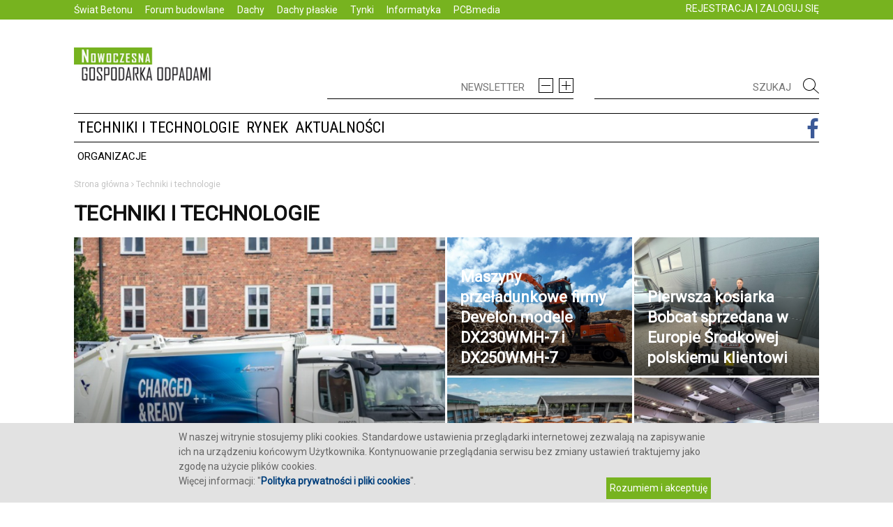

--- FILE ---
content_type: text/html; charset=utf-8
request_url: http://e-gospodarkaodpadami.pl/techniki-i-technologie/4
body_size: 13794
content:
<!DOCTYPE html>
<!--[if IE 8]>    <html class="ie8" lang="pl"> <![endif]-->
<!--[if IE 9]>    <html class="ie9" lang="pl"> <![endif]-->
<!--[if gt IE 8]><!-->
<html class=" td-md-is-firefox js_active  vc_desktop  vc_transform " prefix="og: http://ogp.me/ns#" lang="pl-PL">
    <!--<![endif]-->
    <head>
        <title>NOWOCZESNA GOSPODARKA ODPADAMI - gromadzenie, przetwarzanie i utylizacja odpadów, sprzęt i maszyny gospodarki komunalnej, składowiska odpadów</title>
        <base href="http://e-gospodarkaodpadami.pl/">
        <meta charset="UTF-8">
        

        <meta http-equiv="Content-Type" content="text/html; charset=UTF-8">
        <meta name="viewport" content="width=device-width, initial-scale=1.0">
        <meta name="description" content="E-gospodarkaodpadami.pl - maszyny, sprzęt, śmieciarki, kubły na śmieci, składowiska odpadów, wysypiska śmieci, normy i przepisy">
        <meta name="keywords" content="śmieci, odpady, gospodarka komunalna, śmieciarki, kubły na śmieci, ustawa śmieciowa">
        <link rel="canonical" href="http://e-gospodarkaodpadami.pl/">
        <link rel="stylesheet" id="bbp-default-css" href="css/bbpress.css" type="text/css" media="screen">
        <link rel="stylesheet" id="js_composer_front-css" href="css/js_composer.css" type="text/css" media="all">
        <link rel="stylesheet" id="google_font_open_sans-css" href="css/css.css" type="text/css" media="all">
        <link rel="stylesheet" id="td-theme-css" href="css/style.css" type="text/css" media="all">
        <link rel="stylesheet" id="td-theme-css" href="css/ntln.css" type="text/css" media="all">
<!--        <link rel="stylesheet" id="td-theme-css" href="css/weather-icons.min.css" type="text/css" media="all">
        <link rel="stylesheet" id="td-theme-css" href="css/weather-icons-wind.min.css" type="text/css" media="all">

-->
                <link href="https://fonts.googleapis.com/css?family=Roboto" rel="stylesheet">
        <link href="https://fonts.googleapis.com/css?family=Roboto+Condensed" rel="stylesheet">
        
        <style>
            body{
                font-family: 'Roboto', sans-serif;
            }

            .robotoC *{
                font-family: 'Roboto Condensed', sans-serif !important;
            }
        </style>
        
                <link rel="shortlink" href="http://e-gospodarkaodpadami.pl/">
                        <meta property="og:image" content="" />
        <meta property="og:url" content="http://e-gospodarkaodpadami.pl/techniki-i-technologie/4" />
        <meta property="og:type" content="website" />
        <meta property="og:title" content="DACHY - pokrycia dachowe, okna dachowe, dachy, membrany, blachodachówka, dachówka cementowa, dachówka ceramiczna, branża dachowa i dekarska, akcesoria dachowe, poddasza" />
        <meta property="og:description" content="" />

        <!--[if lt IE 9]><script src="http://html5shim.googlecode.com/svn/trunk/html5.js"></script><![endif]-->                
        <script>
            var td_is_safari = false;
                    var td_is_ios = false;
                    var td_is_windows_phone = false;
                    var ua = navigator.userAgent.toLowerCase();
                    var td_is_android = ua.indexOf('android') > - 1;
                    if (ua.indexOf('safari') != - 1){
            if (ua.indexOf('chrome') > - 1){
            } else{
            td_is_safari = true;
            }
            }
            if (navigator.userAgent.match(/(iPhone|iPod|iPad)/i)) {
            td_is_ios = true;
            }
            if (navigator.userAgent.match(/Windows Phone/i)) {
            td_is_windows_phone = true;
            }
            if (td_is_ios || td_is_safari || td_is_windows_phone || td_is_android) {
            if (top.location != location) {
            top.location.replace('http://e-gospodarkaodpadami.pl/');
            }
            }
            var tdBlocksArray = []; //here we store all the items for the current page
                    //td_block class - each ajax block uses a object of this class for requests
                            function tdBlock() {
                            this.id = '';
                                    this.block_type = 1; //block type id (1-234 etc)
                                    this.atts = '';
                                    this.td_column_number = '';
                                    this.td_current_page = 1; //
                                    this.post_count = 0; //from wp
                                    this.found_posts = 0; //from wp
                                    this.max_num_pages = 0; //from wp
                                    this.td_filter_value = ''; //current live filter value
                                    this.is_ajax_running = false;
                                    this.td_user_action = ''; // load more or infinite loader (used by the animation)
                                    this.header_color = '';
                                    this.ajax_pagination_infinite_stop = ''; //show load more at page x
                            }
                    // td_js_generator - mini detector
                    (function(){
                    var htmlTag = document.getElementsByTagName("html")[0];
                            if (navigator.userAgent.indexOf("MSIE 10.0") > - 1) {
                    htmlTag.className += ' ie10';
                    }
                    if (!!navigator.userAgent.match(/Trident.*rv\:11\./)) {
                    htmlTag.className += ' ie11';
                    }
                    if (/(iPad|iPhone|iPod)/g.test(navigator.userAgent)) {
                    htmlTag.className += ' td-md-is-ios';
                    }
                    var user_agent = navigator.userAgent.toLowerCase();
                            if (user_agent.indexOf("android") > - 1) {
                    htmlTag.className += ' td-md-is-android';
                    }
                    if ( - 1 !== navigator.userAgent.indexOf('Mac OS X')) {
                    htmlTag.className += ' td-md-is-os-x';
                    }
                    if (/chrom(e|ium)/.test(navigator.userAgent.toLowerCase())) {
                    htmlTag.className += ' td-md-is-chrome';
                    }
                    if ( - 1 !== navigator.userAgent.indexOf('Firefox')) {
                    htmlTag.className += ' td-md-is-firefox';
                    }
                    if ( - 1 !== navigator.userAgent.indexOf('Safari') && - 1 === navigator.userAgent.indexOf('Chrome')) {
                    htmlTag.className += ' td-md-is-safari';
                    }
                    })();
                            var tdLocalCache = {};
                            (function () {
                            "use strict";
                                    tdLocalCache = {
                                    data: {},
                                            remove: function (resource_id) {
                                            delete tdLocalCache.data[resource_id];
                                            },
                                            exist: function (resource_id) {
                                            return tdLocalCache.data.hasOwnProperty(resource_id) && tdLocalCache.data[resource_id] !== null;
                                            },
                                            get: function (resource_id) {
                                            return tdLocalCache.data[resource_id];
                                            },
                                            set: function (resource_id, cachedData) {
                                            tdLocalCache.remove(resource_id);
                                                    tdLocalCache.data[resource_id] = cachedData;
                                            }
                                    };
                            })();
                            var tds_smooth_scroll = true;
                            var td_viewport_interval_list = [{"limit_bottom":767, "sidebar_width":228}, {"limit_bottom":1018, "sidebar_width":300}, {"limit_bottom":1140, "sidebar_width":324}];
                            var td_animation_stack_effect = "type0";
                            var tds_animation_stack = true;
                            var td_animation_stack_specific_selectors = ".entry-thumb, img";
                            var td_animation_stack_general_selectors = ".td-animation-stack img, .post img";
                            var td_ajax_url = "http://e-gospodarkaodpadami.pl/ajax.php";
                            var td_get_template_directory_uri = "";
                            var tds_snap_menu = "smart_snap_always";
                            var tds_logo_on_sticky = "show_header_logo";
                            var tds_header_style = "";
                            var td_please_wait = "Proszę czekać...";
                            var td_email_user_pass_incorrect = "User or password incorrect!";
                            var td_email_user_incorrect = "Email or username incorrect!";
                            var td_email_incorrect = "Niepoprawny adres email!";
                            var tds_more_articles_on_post_enable = "";
                            var tds_more_articles_on_post_time_to_wait = "";
                            var tds_more_articles_on_post_pages_distance_from_top = 0;
                            var tds_theme_color_site_wide = "#4db2ec";
                            var tds_smart_sidebar = "enabled";
                            var tdThemeName = "Newspaper";
                            var td_magnific_popup_translation_tPrev = "Previous (Left arrow key)";
                            var td_magnific_popup_translation_tNext = "Next (Right arrow key)";
                            var td_magnific_popup_translation_tCounter = "%curr% of %total%";
                            var td_magnific_popup_translation_ajax_tError = "The content from %url% could not be loaded.";
                            var td_magnific_popup_translation_image_tError = "The image #%curr% could not be loaded.";
                            var td_ad_background_click_link = "";
                            var td_ad_background_click_target = "";</script>         

        <script type="text/javascript" src="js/jquery.js"></script>
        <script type="text/javascript" src="js/editor.js"></script>
        <script type="text/javascript" src="js/jquery_002.js"></script>
        <script type="text/javascript" src="js/scripts.js"></script>

        <script type="text/javascript" src="js/advajax.js"></script>
        <script type="text/javascript" src="js/ntln.js"></script>
        <script type="text/javascript" src="js/centerImage.js"></script>

        <script type="text/javascript" src="js/comment-reply.js"></script>
        <script type="text/javascript" src="js/js_composer_front.js"></script>

        <link href="js/video-js.css" rel="stylesheet">
        <script type="text/javascript" src="http://vjs.zencdn.net/ie8/1.1.0/videojs-ie8.min.js"></script>
        <script type="text/javascript" src="js/video.js"></script>
        <link href="dist/skin/blue.monday/css/jplayer.blue.monday.min.css" rel="stylesheet" type="text/css" />
        <script type="text/javascript" src="js/jquery.jplayer.min.js"></script>

        <script type="text/javascript" src="js/geolocator.min.js"></script>
        <script type="text/javascript" src="js/weatherIcons.js"></script>

        <link rel='stylesheet' id='font-awesome-css'  href='/css/font-awesome.css' type='text/css' media='all' />

    </head>
    <body class=" home page page-id-13 page-template page-template-page-pagebuilder-latest page-template-page-pagebuilder-latest-php homepage wpb-js-composer js-comp-ver-4.6.2 vc_responsive td-animation-stack-type0 td-full-layout td-js-loaded" itemscope="itemscope" itemtype="http://schema.org/WebPage">
         <div id="cookie_info" style="background: #e2e2e2; overflow: hidden; display:none; width:  100%; bottom:0; position:fixed; z-index:1000;">
  <div style="color: #666666; font: 11px; margin: 10px auto; position: relative; text-align: left; width: 60%;">
   W naszej witrynie stosujemy pliki cookies. Standardowe ustawienia przeglądarki internetowej zezwalają na zapisywanie ich na urządzeniu końcowym Użytkownika. Kontynuowanie przeglądania serwisu bez zmiany ustawień traktujemy jako zgodę na użycie plików cookies.
     <br />Więcej informacji: "<a href="/dynamic/politykacookies"><b>Polityka prywatności i pliki cookies</b></a>".
     <span style="cursor:pointer; display:block; float:right; padding:5px; background: #77b31f; color:white; margin:5px;" onclick="zamknijCookieInfo()">Rozumiem i akceptuję</span>

  </div>
</div>
          
    <style> 
        #td-mobile-nav {     height: 1px;     overflow: hidden; } 
        #td-mobile-nav {      height: auto;     left: -1%;     padding: 0;     position: absolute;     top: 0;     transform: translate3d(-99%, 0px, 0px);     transition: transform 0.5s cubic-bezier(0.79, 0.14, 0.15, 0.86) 0s;     width: 100%;     z-index: 9999; }
        .td-menu-mob-open-menu #td-mobile-nav {     height: auto;     left: 0;     overflow: auto;     transform: translate3d(0px, 0px, 0px); }
        .td-menu-background {     background-position: center top;     background-repeat: no-repeat;     background-size: cover;     display: block;     height: 113%;     position: fixed;     transform: translate3d(-100%, 0px, 0px);     visibility: hidden;     width: 100%;     z-index: 9999; }
        .td-menu-mob-open-menu .td-menu-background {     transform: translate3d(0px, 0px, 0px); }
        .td-menu-mob-open-menu .td-menu-background{visibility:visible;}
        .td-mobile-main-menu li a{color:white !important;}

        .td-mobile-main-menu li:hover a{background-color:black !important;}

        #td-mobile-nav a {color:white !important;}   

    </style> 
    <div class="td-menu-background">
    </div>
    <div id="td-mobile-nav" style="min-height: 925px;">
        <div class="td-mobile-container">
            <div class="td-menu-socials-wrap">    
                <div class="td-mobile-close">
                    <a href="#">
                        <div class="td-main-menu-logo">                                                                                
                            <img class="td-retina-data td-retina-version" src="http://e-gospodarkaodpadami.pl/img/logo.jpg" alt="dachy - spadziste i plaskie, aktualnosci, branza dekarska, technika">

                        </div>
                        <i class="td-icon-close-mobile"></i></a>
                </div>
            </div>    
            <div class="td-mobile-content">
                <div class="menu-main-menu-container">
                    <ul class="td-mobile-main-menu" id="menu-main-menu">          

                                                                     
                            <li class="menu-item menu-item-type-post_type menu-item-object-page current-menu-item page_item page-item-13 current_page_item menu-item-first menu-item-29" id="menu-item-29">                                             
                                <a class="" href="http://e-gospodarkaodpadami.pl/techniki-i-technologie">Techniki i technologie</a>                                                                                             
                            </li>
                                                                     
                            <li class="menu-item menu-item-type-post_type menu-item-object-page current-menu-item page_item page-item-13 current_page_item menu-item-first menu-item-30" id="menu-item-30">                                             
                                <a class="" href="http://e-gospodarkaodpadami.pl/rynek">Rynek</a>                                                                                             
                            </li>
                                                                     
                            <li class="menu-item menu-item-type-post_type menu-item-object-page current-menu-item page_item page-item-13 current_page_item menu-item-first menu-item-28" id="menu-item-28">                                             
                                <a class="" href="http://e-gospodarkaodpadami.pl/aktualnosci">Aktualności</a>                                                                                             
                            </li>
                        
                                                    <li class="menu-item menu-item-type-post_type menu-item-object-page current-menu-item page_item page-item-13 current_page_item menu-item-first menu-item-28" id="menu-item-28">                                             
                                <a href="http://e-gospodarkaodpadami.pl/rejestracja">REJESTRACJA</a>
                            </li>
                            <li class="menu-item menu-item-type-post_type menu-item-object-page current-menu-item page_item page-item-13 current_page_item menu-item-first menu-item-28" id="menu-item-28">                                             
                                <a href="http://e-gospodarkaodpadami.pl/logowanie"  onClick="$('#logowanie').fadeIn();
                                    return false;">ZALOGUJ SIĘ</a>
                            </li>
                        

                    </ul>
                </div> 
            </div>
        </div>

    </div>


        <div style="display:none; position:absolute; overflow: hidden;" id="logowanie">
            <div class="mfp-bg mpf-td-login-effect mfp-ready" ></div>
            <div class="mfp-wrap mfp-close-btn-in mfp-auto-cursor mpf-td-login-effect mfp-ready" tabindex="-1" style="overflow-x: hidden; overflow-y: hidden;" ><div class="mfp-container ">
                    <div class="mfp-content">
                        <div class="white-popup-block mfp-with-anim" id="login-form">
                            <ul class="td-login-tabs">
                                <li><a class="td_login_tab_focus" id="login-link">ZALOGUJ SIĘ</a></li>
                            </ul>
                            <form method="POST">
                                <div class="td-login-wrap">
                                    <div class="td_display_err" id="AXstatusfield" style="display: none;"></div>
                                    <div class="" id="td-login-div">
                                        <div class="td-login-panel-title">Witamy! Zaloguj się do swojego konta</div>
                                        <input type="text" required="" value="" placeholder="adres email" id="login_email" name="login_email" class="td-login-input">
                                        <input type="password" required="" placeholder="hasło" value="" id="login_pass" name="login_pass" class="td-login-input">
                                        <input type="button" value="Zaloguj" class="wpb_button btn td-login-button" id="loginAction" name="login_button">
                                        <div class="td-login-info-text"><a id="forgot-pass-link" href="#">Zapomniałeś hasła?</a></div>
                                        <div class="td-login-info-text"><a id="" href="/rejestracja">Nie masz konta? Zarejestruj się.</a></div>
                                    </div>
                                    <div class="td-dispaly-none" id="td-forgot-pass-div">
                                        <div class="td-login-panel-title">Odzyskaj hasło</div>
                                        <input type="text" required="" value="" placeholder="adres email" id="forgot_email" name="forgot_email" class="td-login-input">
                                        <input type="button" value="Wyślij mi hasło" class="wpb_button btn td-login-button" id="forgot_button" name="forgot_button">
                                    </div>
                                </div>
                            </form>
                        </div>

                        <button class="mfp-close" type="button" title="Close (Esc)" onClick="$('#logowanie').fadeOut();">×</button>
                    </div>
                </div>
            </div>
        </div>

        <div class="td-scroll-up">
            <i class="fa fa-angle-up" style="color: white; font-size: 35px; margin-left:8px; "></i>
        </div>
        <div id="td-outer-wrap">
            <div class="td-transition-content-and-menu td-content-wrap">
                <div class="td-header-wrap td-header-style-1">
                    <div class="td-header-top-menu-full">
                        <div class="td-container td-header-row td-header-top-menu">
                            <div class="top-bar-style-1">
                                <div class="td-header-sp-top-menu">
                                                                            <a href="http://www.swiatbetonu.pl" >Świat Betonu</a>
                                                                            <a href="http://www.forum-budowlane.pl" >Forum budowlane</a>
                                                                            <a href="http://www.dachy.info.pl/" >Dachy</a>
                                                                            <a href="http://www.dachyplaskie.info.pl" >Dachy płaskie</a>
                                                                            <a href="http://www.tynki.info.pl" >Tynki</a>
                                                                            <a href="http://www.iwb.com.pl" >Informatyka</a>
                                                                            <a href="http://www.pcbmedia.pl" >PCBmedia</a>
                                    
                                </div>

                                <div class="td-header-sp-top-widget">

                                                                                <a href="http://e-gospodarkaodpadami.pl/rejestracja">REJESTRACJA</a> |
                                         <a href="http://e-gospodarkaodpadami.pl/logowanie"  onClick="$('#logowanie').fadeIn(); return false;">ZALOGUJ SIĘ</a>

                                        
                                </div>

                            </div>
                        </div>
                    </div>
                                        <div class="td-banner-wrap-full td-logo-wrap-full">
                        <div class="td-container td-header-row td-header-header">
                            <div class="td-header-sp-logo">
                                <a itemprop="url" href="http://e-gospodarkaodpadami.pl/">
                                    <img class="td-retina-data" src="grafika/logo.jpg" alt="Informacje dla dekarza, cieśli, blacharza, architekta, projektanta, konserwatora i inwestora. Błędy, usterki, wilgoć i zacieki. Budowa, remonty i naprawy. Dachy płaskie, zielone i skośne. Dachówki, blachodachówki, łupek, gont, folie, papy, blachy. Konstrukcje, materiały, wykonawstwo. Więźba dachowa, drewno i prefabrykaty. Kominy i obróbki. Okna dachowe. Narzędzia i urządzenia. Izolacje i wentylacja." style="width:60%">                                </a>
                            </div>
                            <div class="td-header-sp-recs">
                                <div id="topnese43">
                                    <form name="newsletter_form">
                                    <span id="newsletter_msg"></span>
                                    <input type="text" name="news" id="newsletter_email" placeholder="NEWSLETTER">
                                    <div style="float:right; margin-top:-30px">
                                        <a href="" id="newsletter_reject" style="margin-right: 5px;"><img alt="Informacje dla dekarza, cieśli, blacharza, architekta, projektanta, konserwatora i inwestora. Błędy, usterki, wilgoć i zacieki. Budowa, remonty i naprawy. Dachy płaskie, zielone i skośne. Dachówki, blachodachówki, łupek, gont, folie, papy, blachy. Konstrukcje, materiały, wykonawstwo. Więźba dachowa, drewno i prefabrykaty. Kominy i obróbki. Okna dachowe. Narzędzia i urządzenia. Izolacje i wentylacja." src="img/nminus.jpg"></a>
                                        <a href="" id="newsletter_submit" ><img alt="Informacje dla dekarza, cieśli, blacharza, architekta, projektanta, konserwatora i inwestora. Błędy, usterki, wilgoć i zacieki. Budowa, remonty i naprawy. Dachy płaskie, zielone i skośne. Dachówki, blachodachówki, łupek, gont, folie, papy, blachy. Konstrukcje, materiały, wykonawstwo. Więźba dachowa, drewno i prefabrykaty. Kominy i obróbki. Okna dachowe. Narzędzia i urządzenia. Izolacje i wentylacja." src="img/nplus.jpg"></a>
                                    </div>
                                    </form>
                                </div>
                                <div class="td-header-rec-wrap" style="float:right; width:50%">

                                    <div id="topnese434">
                                    <input type="text" name="news" id="searchTop" placeholder="SZUKAJ">
                                    <div style="float:right; margin-top:-30px">
                                        <a href="#" onClick="location.href='/szukaj/?search='+$('#searchTop').val(); return false;" style=""><img alt="Informacje dla dekarza, cieśli, blacharza, architekta, projektanta, konserwatora i inwestora. Błędy, usterki, wilgoć i zacieki. Budowa, remonty i naprawy. Dachy płaskie, zielone i skośne. Dachówki, blachodachówki, łupek, gont, folie, papy, blachy. Konstrukcje, materiały, wykonawstwo. Więźba dachowa, drewno i prefabrykaty. Kominy i obróbki. Okna dachowe. Narzędzia i urządzenia. Izolacje i wentylacja." src="img/tszukaj.jpg"></a>
                                    </div>
                                </div>

                                    <div class="td-a-rec td-a-rec-id-header ">
                                        <div class="td-visible-desktop" style="float:right; width: 100%; padding-left: 20px">
                                            <div id="imieniny">

                                                <div style="position:relative;top:-15px;text-align:left;line-height: 100%; font-size:11px; margin-left:11px;">
                                                    <span class="lli"></span>

                                                </div>
                                            </div>

                                            


                                            <script>
  (function() {
    var cx = '577d7a04a87ca9158';
    var gcse = document.createElement('script');
    gcse.type = 'text/javascript';
    gcse.async = true;
    gcse.src = 'https://cse.google.com/cse.js?cx=' + cx;
    var s = document.getElementsByTagName('script')[0];
    s.parentNode.insertBefore(gcse, s);
  })();


  $(document).ready(function(){

      $('#gsc-i-id1').attr('placeholder','SZUKAJ');
  });

                                                           </script>

                                            

                                                                                        <gcse:searchbox-only resultsUrl="http://e-gospodarkaodpadami.pl/szukaj/" newWindow="false" enableOrderBy="false" queryParameterName="search"></gcse:searchbox>
                                                
                                        </div>
                                    </div>
                                </div>
                            </div>
                        </div>

                    </div>
                    <div style="height: 48px;" class="td-header-menu-wrap-full">
                        <div class="td-header-menu-wrap td-header-gradient-top" >
                            <div class="td-container td-header-row td-header-main-menu">
                                <div id="td-header-menu" role="navigation" itemscope="itemscope" itemtype="http://schema.org/SiteNavigationElement">
                                    <div id="td-top-mobile-toggle">
                                        <a href="#">
                                            <i class="fa fa-bars"></i></a>
                                    </div>
                                    <div class="td-main-menu-logo">
                                        <a itemprop="url" class="td-mobile-logo td-sticky-header" href="http://e-gospodarkaodpadami.pl/">
                                            <img class="td-retina-data"  src="http://e-gospodarkaodpadami.pl/grafika/logo.jpg" alt="Informacje dla dekarza, cieśli, blacharza, architekta, projektanta, konserwatora i inwestora. Błędy, usterki, wilgoć i zacieki. Budowa, remonty i naprawy. Dachy płaskie, zielone i skośne. Dachówki, blachodachówki, łupek, gont, folie, papy, blachy. Konstrukcje, materiały, wykonawstwo. Więźba dachowa, drewno i prefabrykaty. Kominy i obróbki. Okna dachowe. Narzędzia i urządzenia. Izolacje i wentylacja.">                                        </a>

                                        <a itemprop="url" class="td-header-logo td-sticky-header" href="http://e-gospodarkaodpadami.pl/">
                                            <img class="td-retina-data" src="http://e-gospodarkaodpadami.pl/grafika/logo.jpg" alt="Informacje dla dekarza, cieśli, blacharza, architekta, projektanta, konserwatora i inwestora. Błędy, usterki, wilgoć i zacieki. Budowa, remonty i naprawy. Dachy płaskie, zielone i skośne. Dachówki, blachodachówki, łupek, gont, folie, papy, blachy. Konstrukcje, materiały, wykonawstwo. Więźba dachowa, drewno i prefabrykaty. Kominy i obróbki. Okna dachowe. Narzędzia i urządzenia. Izolacje i wentylacja.">                                        </a>

                                    </div>
                                    <div class="menu-main-menu-container">
                                        <ul id="menu-main-menu-1" class="sf-menu sf-js-enabled ">

<!--                                             <li class="menu-item menu-item-type-taxonomy menu-item-object-category td-menu-item td-mega-menu menu-item-308 robotoC">
                                                <a class="" href="http://e-gospodarkaodpadami.pl/sklep" style="padding-left: 0px">księgarnia</a>
                                            </li> -->


                                                                                                                                    <li class="menu-item menu-item-type-taxonomy menu-item-object-category td-menu-item td-mega-menu menu-item-308 robotoC">
                                                                                                <a class="" href="http://e-gospodarkaodpadami.pl/techniki-i-technologie">Techniki i technologie</a>
                                                
                                            </li>
                                                                                                                                                                                <li class="menu-item menu-item-type-taxonomy menu-item-object-category td-menu-item td-mega-menu menu-item-308 robotoC">
                                                                                                <a class="" href="http://e-gospodarkaodpadami.pl/rynek">Rynek</a>
                                                
                                            </li>
                                                                                                                                                                                <li class="menu-item menu-item-type-taxonomy menu-item-object-category td-menu-item td-mega-menu menu-item-308 robotoC">
                                                                                                <a class="" href="http://e-gospodarkaodpadami.pl/aktualnosci">Aktualności</a>
                                                
                                            </li>
                                                                                        
                                            <li class="menu-item menu-item-type-taxonomy menu-item-object-category td-menu-item td-mega-menu menu-item-293 itvmenu">

                                                <a class="sf-with-ul" href="https://www.facebook.com/redakcjaDachy" target="_blank">
                                                    <i class="fa fa-facebook" aria-hidden="true"></i>
                                                </a>


                                            </li>




                                        </ul>
                                    </div>
                                </div>

                                <div style="height:50px;">
                                <ul id="submenu" class="sf-menu sf-js-enabled">
                                                                    <li class="menu-item menu-item-type-taxonomy menu-item-object-category td-menu-item td-mega-menu menu-item-308">
                                        <a class="" href="/organizacje/">Organizacje</a>
                                    </li>
                                                                                                                                                                                                                                                                                                                                  </ul>
                            </div>
                            </div>



                        </div>
                    </div>
                </div>
                <div class="td-main-content-wrap td-main-page-wrap" style="">
                    <div class="td-container">

                                                <div class="td-crumb-container"><div class="entry-crumbs">
                                <span itemtype="http://e-gospodarkaodpadami.pl/" itemscope="">
                                    <a href="http://e-gospodarkaodpadami.pl/" itemprop="url" class="entry-crumb" title="">
                                        <span itemprop="title">Strona główna</span></a>
                                </span>

                                                                <i class="fa fa-angle-right" aria-hidden="true"></i>
                                <span itemtype="http://e-gospodarkaodpadami.pl/techniki-i-technologie/" itemscope="">
                                    <a href="http://e-gospodarkaodpadami.pl/techniki-i-technologie/" itemprop="url" class="entry-crumb" title="Techniki i technologie">
                                        <span itemprop="title">Techniki i technologie</span>
                                    </a>
                                </span>
                                

                            </div>
                        </div>
                        <div class="td-category-header">
  <div class="td-container">
    <div class="td-pb-row">
      <div class="td-pb-span12">
        <h1 class="entry-title td-page-title">Techniki i technologie</h1>
        
        <div class="td-category-description">
          <p>
             
          </p>
        </div>
      </div>
    </div>
     
  </div>
</div>
<div class="td-category-grid">
  <div class="td-container">
    <div class="td-pb-row">
      <div class="td-pb-span12">
        <div class="td_block_wrap td_block_big_grid_1 td_uid_22_57060ed056644_rand td-grid-style-1 td-hover-1 td-pb-border-top">
          <div class="td_block_inner" id="td_uid_22_57060ed056644">
            <div class="td-big-grid-wrapper">
              
              <div class="td_module_mx5 td-animation-stack td-big-grid-post-0 td-big-grid-post td-big-thumb">
                <div class="td-module-thumb">
                  <a title="eActros 300 z zabudową śmieciarki, rusza na testy" rel="bookmark" href="techniki-i-technologie/eactros-300-z-zabudowa-smieciarki-rusza-na-testy">
                    <img width="534" height="462" title="eActros 300 z zabudową śmieciarki, rusza na testy" alt="Informacje dla dekarza, cieśli, blacharza, architekta, projektanta, konserwatora i inwestora. Błędy, usterki, wilgoć i zacieki. Budowa, remonty i naprawy. Dachy płaskie, zielone i skośne. Dachówki, blachodachówki, łupek, gont, folie, papy, blachy. Konstrukcje, materiały, wykonawstwo. Więźba dachowa, drewno i prefabrykaty. Kominy i obróbki. Okna dachowe. Narzędzia i urządzenia. Izolacje i wentylacja." src="timthumb.php?src=imgs_upload2/aktualnosci/2024/Komunalny eActros 300 rozpoczyna test w Altvater Piła_3.jpg&w=624&h=575" class="entry-thumb td-animation-stack-type0-2"></a>
                </div> 
                <div class="td-meta-info-container">
                  <div class="td-meta-align">
                    <div class="td-big-grid-meta">
                      
                      <h2><class="entry-title td-module-title">
                        <a title="eActros 300 z zabudową śmieciarki, rusza na testy" rel="bookmark" href="techniki-i-technologie/eactros-300-z-zabudowa-smieciarki-rusza-na-testy"><font color="#fff">eActros 300 z zabudową śmieciarki, rusza na testy</font></a></h2> 
                    </div>
					<!--
                    <div class="td-module-meta-info">
                      <div class="td-post-author-name">
                        <a href="autor/">Redakcja</a> 
                        <span>-
                        </span> 
                      </div> 
                      <div class="td-post-date">
                        <time datetime="1718704617" class="entry-date updated td-module-date">1718704617
                        </time>
                      </div> 
                    </div>
					-->
                  </div>
                </div>
              </div>
              
              <div class="td-big-grid-scroll">
                <div class="td_module_mx6 td-animation-stack td-big-grid-post-1 td-big-grid-post td-small-thumb">
                  <div class="td-module-thumb">
                  <a title="Maszyny przeładunkowe firmy Develon modele DX230WMH-7 i DX250WMH-7 " rel="bookmark" href="techniki-i-technologie/maszyny-przeladunkowe-firmy-develon-modele-dx230wmh-7-i-dx250wmh-7-">
                      <img width="265" height="198" title="Maszyny przeładunkowe firmy Develon modele DX230WMH-7 i DX250WMH-7 " alt="" src="timthumb.php?src=imgs_upload2/aktualnosci/Pazdzlistopad2023/DX250WMH-7.3.jpg&w=624&h=575" class="entry-thumb td-animation-stack-type0-2"></a>
                  </div> 
                  <div class="td-meta-info-container">
                    <div class="td-meta-align">
                      <div class="td-big-grid-meta">
                         
                        <h3 class="entry-title td-module-title">
                          <a title="Maszyny przeładunkowe firmy Develon modele DX230WMH-7 i DX250WMH-7 " rel="bookmark" href="techniki-i-technologie/maszyny-przeladunkowe-firmy-develon-modele-dx230wmh-7-i-dx250wmh-7-">Maszyny przeładunkowe firmy Develon modele DX230WMH-7 i DX250WMH-7 </a></h3> 
                      </div>
                    </div>
                  </div>                </div>
                
                <div class="td_module_mx6 td-animation-stack td-big-grid-post-2 td-big-grid-post td-small-thumb">
                 <div class="td-module-thumb">
                  <a title="Pierwsza kosiarka Bobcat sprzedana w Europie Środkowej polskiemu klientowi" rel="bookmark" href="techniki-i-technologie/pierwsza-kosiarka-bobcat-sprzedana-w-europie-srodkowej-polskiemu-klientowi">
                      <img width="265" height="198" title="Pierwsza kosiarka Bobcat sprzedana w Europie Środkowej polskiemu klientowi" alt="" src="timthumb.php?src=imgs_upload2/aktualnosci/Pazdzlistopad2023/bobcat kosiarka zt3000 3.jpg&w=624&h=575" class="entry-thumb td-animation-stack-type0-2"></a>
                  </div> 
                  <div class="td-meta-info-container">
                    <div class="td-meta-align">
                      <div class="td-big-grid-meta">
                         
                        <h3 class="entry-title td-module-title">
                          <a title="Pierwsza kosiarka Bobcat sprzedana w Europie Środkowej polskiemu klientowi" rel="bookmark" href="techniki-i-technologie/pierwsza-kosiarka-bobcat-sprzedana-w-europie-srodkowej-polskiemu-klientowi">Pierwsza kosiarka Bobcat sprzedana w Europie Środkowej polskiemu klientowi</a></h3> 
                      </div>
                    </div>
                  </div>                </div>
                
                <div class="td_module_mx6 td-animation-stack td-big-grid-post-3 td-big-grid-post td-small-thumb">
                  <div class="td-module-thumb">
                  <a title="Zabudowy KH-KIPPER gotowe na zimę" rel="bookmark" href="techniki-i-technologie/zabudowy-kh-kipper-gotowe-na-zime">
                      <img width="265" height="198" title="Zabudowy KH-KIPPER gotowe na zimę" alt="" src="timthumb.php?src=imgs_upload2/aktualnosci/Pazdzlistopad2023/zabudowa kh kipper odp.jpg&w=624&h=575" class="entry-thumb td-animation-stack-type0-2"></a>
                  </div> 
                  <div class="td-meta-info-container">
                    <div class="td-meta-align">
                      <div class="td-big-grid-meta">
                         
                        <h3 class="entry-title td-module-title">
                          <a title="Zabudowy KH-KIPPER gotowe na zimę" rel="bookmark" href="techniki-i-technologie/zabudowy-kh-kipper-gotowe-na-zime">Zabudowy KH-KIPPER gotowe na zimę</a></h3> 
                      </div>
                    </div>
                  </div>                </div>
                
                <div class="td_module_mx6 td-animation-stack td-big-grid-post-4 td-big-grid-post td-small-thumb">
                  <div class="td-module-thumb">
                  <a title="Elektryczne smieciarki Scania na targach Poleco" rel="bookmark" href="techniki-i-technologie/elektryczne-smieciarki-scania-na-targach-poleco">
                      <img width="265" height="198" title="Elektryczne smieciarki Scania na targach Poleco" alt="" src="timthumb.php?src=imgs_upload2/aktualnosci/Pazdzlistopad2023/Scania smieciarka.jpg&w=624&h=575" class="entry-thumb td-animation-stack-type0-2"></a>
                  </div> 
                  <div class="td-meta-info-container">
                    <div class="td-meta-align">
                      <div class="td-big-grid-meta">
                         
                        <h3 class="entry-title td-module-title">
                          <a title="Elektryczne smieciarki Scania na targach Poleco" rel="bookmark" href="techniki-i-technologie/elektryczne-smieciarki-scania-na-targach-poleco">Elektryczne smieciarki Scania na targach Poleco</a></h3> 
                      </div>
                    </div>
                  </div>                </div>
              </div>
            </div>
            <div class="clearfix">
            </div>
          </div>
        </div> 
      </div>
    </div>
  </div>
</div>                                                                                                                                                                                                                                        
                        

                        

                        <div class="vc_row wpb_row td-pb-row td-ss-row">

                            <div class="wpb_column vc_column_container td-pb-span8" id="icontent">

                                <div class="td-ss-main-content">
  <div class="clearfix">
  </div>
  <div class="td-block-row">   
         </div><div class="td-block-row">    <div class="td-block-span6 articlelist">
      <div class="td_module_2 td_module_wrap td-animation-stack">
        <div class="td-module-image"  style="overflow: hidden">
          <div class="td-module-thumb">
            <a title="Zagospodarowanie elektroodpadów" rel="bookmark" href="http://e-gospodarkaodpadami.pl/techniki-i-technologie/zagospodarowanie-elektroodpadow">
              <img width="324" height="160" title="Zagospodarowanie elektroodpadów" alt="Informacje dla dekarza, cieśli, blacharza, architekta, projektanta, konserwatora i inwestora. Błędy, usterki, wilgoć i zacieki. Budowa, remonty i naprawy. Dachy płaskie, zielone i skośne. Dachówki, blachodachówki, łupek, gont, folie, papy, blachy. Konstrukcje, materiały, wykonawstwo. Więźba dachowa, drewno i prefabrykaty. Kominy i obróbki. Okna dachowe. Narzędzia i urządzenia. Izolacje i wentylacja." src="timthumb.php?src=imgs_upload/!photo/2016/1-2/15.jpg&w=624&h=575" class="entry-thumb td-animation-stack-type0-2"></a>
          </div> 
           
        </div>
		<div style="margin-top:15px;">
        <h1 class="entry-title td-module-title">
          <a title="Zagospodarowanie elektroodpadów" rel="bookmark" href="http://e-gospodarkaodpadami.pl/techniki-i-technologie/zagospodarowanie-elektroodpadow">Zagospodarowanie elektroodpadów</a></h1>
		</div>
        <div class="td-module-meta-info">
          <div class="td-post-author-name">
            <a href="http://e-gospodarkaodpadami.pl/autor/">Redakcja</a> 
            <span>-
            </span> 
          </div> 
          <div class="td-post-date">
            <time datetime="poniedziałek,  21 marca, 2016" class="entry-date updated td-module-date">poniedziałek,  21 marca 2016
            </time>
          </div> 
          <div class="td-module-comments">
            <a href="http://e-gospodarkaodpadami.pl/techniki-i-technologie/zagospodarowanie-elektroodpadow#respond">0</a>
          </div> 
        </div>
        <div class="td-excerpt" style="margin-bottom:0px;">
            Niniejsze opracowanie przedstawia propozycję usprawnienia gospodarki elektroodpadami poprzez wprowadzenie depozytu zwrotnego, który znacznie usprawniłby odbiór i przekazywanie elekt...
        </div>
      </div>
    </div>
              <div class="td-block-span6 articlelist">
      <div class="td_module_2 td_module_wrap td-animation-stack">
        <div class="td-module-image"  style="overflow: hidden">
          <div class="td-module-thumb">
            <a title="Piroliza w rękach fachowców czyli recykling w rafinerii" rel="bookmark" href="http://e-gospodarkaodpadami.pl/techniki-i-technologie/piroliza-w-rekach">
              <img width="324" height="160" title="Piroliza w rękach fachowców czyli recykling w rafinerii" alt="Informacje dla dekarza, cieśli, blacharza, architekta, projektanta, konserwatora i inwestora. Błędy, usterki, wilgoć i zacieki. Budowa, remonty i naprawy. Dachy płaskie, zielone i skośne. Dachówki, blachodachówki, łupek, gont, folie, papy, blachy. Konstrukcje, materiały, wykonawstwo. Więźba dachowa, drewno i prefabrykaty. Kominy i obróbki. Okna dachowe. Narzędzia i urządzenia. Izolacje i wentylacja." src="timthumb.php?src=zaslepka.jpg&w=624&h=575" class="entry-thumb td-animation-stack-type0-2"></a>
          </div> 
           
        </div>
		<div style="margin-top:15px;">
        <h1 class="entry-title td-module-title">
          <a title="Piroliza w rękach fachowców czyli recykling w rafinerii" rel="bookmark" href="http://e-gospodarkaodpadami.pl/techniki-i-technologie/piroliza-w-rekach">Piroliza w rękach fachowców czyli recykling w rafinerii</a></h1>
		</div>
        <div class="td-module-meta-info">
          <div class="td-post-author-name">
            <a href="http://e-gospodarkaodpadami.pl/autor/">Redakcja</a> 
            <span>-
            </span> 
          </div> 
          <div class="td-post-date">
            <time datetime="poniedziałek,  26 października, 2015" class="entry-date updated td-module-date">poniedziałek,  26 października 2015
            </time>
          </div> 
          <div class="td-module-comments">
            <a href="http://e-gospodarkaodpadami.pl/techniki-i-technologie/piroliza-w-rekach#respond">0</a>
          </div> 
        </div>
        <div class="td-excerpt" style="margin-bottom:0px;">
            W pierwszym odcinku naszego tryptyku o technologiach recyklingu energetycznego dla zmieszanych odpadów tworzywowych, próbowałem zniechęcić Czytelników do pirolizy jako metody odzysk...
        </div>
      </div>
    </div>
          </div><div class="td-block-row">    <div class="td-block-span6 articlelist">
      <div class="td_module_2 td_module_wrap td-animation-stack">
        <div class="td-module-image"  style="overflow: hidden">
          <div class="td-module-thumb">
            <a title="Odpady opakowaniowe - kolejna odsłona" rel="bookmark" href="http://e-gospodarkaodpadami.pl/techniki-i-technologie/odpady-opakowaniowe-kolejna-odslona">
              <img width="324" height="160" title="Odpady opakowaniowe - kolejna odsłona" alt="Informacje dla dekarza, cieśli, blacharza, architekta, projektanta, konserwatora i inwestora. Błędy, usterki, wilgoć i zacieki. Budowa, remonty i naprawy. Dachy płaskie, zielone i skośne. Dachówki, blachodachówki, łupek, gont, folie, papy, blachy. Konstrukcje, materiały, wykonawstwo. Więźba dachowa, drewno i prefabrykaty. Kominy i obróbki. Okna dachowe. Narzędzia i urządzenia. Izolacje i wentylacja." src="timthumb.php?src=imgs_upload/!photo/2015/3-4/6.jpg&w=624&h=575" class="entry-thumb td-animation-stack-type0-2"></a>
          </div> 
           
        </div>
		<div style="margin-top:15px;">
        <h1 class="entry-title td-module-title">
          <a title="Odpady opakowaniowe - kolejna odsłona" rel="bookmark" href="http://e-gospodarkaodpadami.pl/techniki-i-technologie/odpady-opakowaniowe-kolejna-odslona">Odpady opakowaniowe - kolejna odsłona</a></h1>
		</div>
        <div class="td-module-meta-info">
          <div class="td-post-author-name">
            <a href="http://e-gospodarkaodpadami.pl/autor/">Redakcja</a> 
            <span>-
            </span> 
          </div> 
          <div class="td-post-date">
            <time datetime="poniedziałek,  26 października, 2015" class="entry-date updated td-module-date">poniedziałek,  26 października 2015
            </time>
          </div> 
          <div class="td-module-comments">
            <a href="http://e-gospodarkaodpadami.pl/techniki-i-technologie/odpady-opakowaniowe-kolejna-odslona#respond">0</a>
          </div> 
        </div>
        <div class="td-excerpt" style="margin-bottom:0px;">
            1 czerwca br. skończyło się CLP’owskie vacatio legis na klasyfikację mieszanin chemicznych. Oznacza to, że całość chemikaliów na rynku Unii Europejskiej winna być klasyfikowana i oz...
        </div>
      </div>
    </div>
              <div class="td-block-span6 articlelist">
      <div class="td_module_2 td_module_wrap td-animation-stack">
        <div class="td-module-image"  style="overflow: hidden">
          <div class="td-module-thumb">
            <a title="Mieszanie i przygotowanie lotnego popiołu z węgla kamiennego" rel="bookmark" href="http://e-gospodarkaodpadami.pl/techniki-i-technologie/mieszanie-i-przygotowanie-lotnego">
              <img width="324" height="160" title="Mieszanie i przygotowanie lotnego popiołu z węgla kamiennego" alt="Informacje dla dekarza, cieśli, blacharza, architekta, projektanta, konserwatora i inwestora. Błędy, usterki, wilgoć i zacieki. Budowa, remonty i naprawy. Dachy płaskie, zielone i skośne. Dachówki, blachodachówki, łupek, gont, folie, papy, blachy. Konstrukcje, materiały, wykonawstwo. Więźba dachowa, drewno i prefabrykaty. Kominy i obróbki. Okna dachowe. Narzędzia i urządzenia. Izolacje i wentylacja." src="timthumb.php?src=imgs_upload/!photo/2015/3-4/11.jpg&w=624&h=575" class="entry-thumb td-animation-stack-type0-2"></a>
          </div> 
           
        </div>
		<div style="margin-top:15px;">
        <h1 class="entry-title td-module-title">
          <a title="Mieszanie i przygotowanie lotnego popiołu z węgla kamiennego" rel="bookmark" href="http://e-gospodarkaodpadami.pl/techniki-i-technologie/mieszanie-i-przygotowanie-lotnego">Mieszanie i przygotowanie lotnego popiołu z węgla kamiennego</a></h1>
		</div>
        <div class="td-module-meta-info">
          <div class="td-post-author-name">
            <a href="http://e-gospodarkaodpadami.pl/autor/">Redakcja</a> 
            <span>-
            </span> 
          </div> 
          <div class="td-post-date">
            <time datetime="poniedziałek,  26 października, 2015" class="entry-date updated td-module-date">poniedziałek,  26 października 2015
            </time>
          </div> 
          <div class="td-module-comments">
            <a href="http://e-gospodarkaodpadami.pl/techniki-i-technologie/mieszanie-i-przygotowanie-lotnego#respond">0</a>
          </div> 
        </div>
        <div class="td-excerpt" style="margin-bottom:0px;">
            Wraz z intensywną rozbudową gospodarki energetycznej węgla kamiennego i wprowadzeniem nowych technik opalania w latach 60., mocno wzrosło obciążenie popiołem lotnym z filtrów elektr...
        </div>
      </div>
    </div>
          </div><div class="td-block-row">    <div class="td-block-span6 articlelist">
      <div class="td_module_2 td_module_wrap td-animation-stack">
        <div class="td-module-image"  style="overflow: hidden">
          <div class="td-module-thumb">
            <a title="Logistyka powtórnego zagospodarowania odpadów i możliwości jej zastosowania w przedsiębiorstwach hutniczych" rel="bookmark" href="http://e-gospodarkaodpadami.pl/techniki-i-technologie/logistyka-powtornego">
              <img width="324" height="160" title="Logistyka powtórnego zagospodarowania odpadów i możliwości jej zastosowania w przedsiębiorstwach hutniczych" alt="Informacje dla dekarza, cieśli, blacharza, architekta, projektanta, konserwatora i inwestora. Błędy, usterki, wilgoć i zacieki. Budowa, remonty i naprawy. Dachy płaskie, zielone i skośne. Dachówki, blachodachówki, łupek, gont, folie, papy, blachy. Konstrukcje, materiały, wykonawstwo. Więźba dachowa, drewno i prefabrykaty. Kominy i obróbki. Okna dachowe. Narzędzia i urządzenia. Izolacje i wentylacja." src="timthumb.php?src=zaslepka.jpg&w=624&h=575" class="entry-thumb td-animation-stack-type0-2"></a>
          </div> 
           
        </div>
		<div style="margin-top:15px;">
        <h1 class="entry-title td-module-title">
          <a title="Logistyka powtórnego zagospodarowania odpadów i możliwości jej zastosowania w przedsiębiorstwach hutniczych" rel="bookmark" href="http://e-gospodarkaodpadami.pl/techniki-i-technologie/logistyka-powtornego">Logistyka powtórnego zagospodarowania odpadów i możliwości jej zastosowania w przedsiębiorstwach hutniczych</a></h1>
		</div>
        <div class="td-module-meta-info">
          <div class="td-post-author-name">
            <a href="http://e-gospodarkaodpadami.pl/autor/">Redakcja</a> 
            <span>-
            </span> 
          </div> 
          <div class="td-post-date">
            <time datetime="poniedziałek,  26 października, 2015" class="entry-date updated td-module-date">poniedziałek,  26 października 2015
            </time>
          </div> 
          <div class="td-module-comments">
            <a href="http://e-gospodarkaodpadami.pl/techniki-i-technologie/logistyka-powtornego#respond">0</a>
          </div> 
        </div>
        <div class="td-excerpt" style="margin-bottom:0px;">
            Artykuł przedstawia problematykę logistyki powtórnego zagospodarowania odpadów na przykładzie przedsiębiorstwa hutniczego z uwzględnieniem ochrony środowiska. Sektor hutniczy może b...
        </div>
      </div>
    </div>
              <div class="td-block-span6 articlelist">
      <div class="td_module_2 td_module_wrap td-animation-stack">
        <div class="td-module-image"  style="overflow: hidden">
          <div class="td-module-thumb">
            <a title="Energetyka rozproszona według Weiss" rel="bookmark" href="http://e-gospodarkaodpadami.pl/techniki-i-technologie/energetyka-rozproszona-wedlug-weiss">
              <img width="324" height="160" title="Energetyka rozproszona według Weiss" alt="Informacje dla dekarza, cieśli, blacharza, architekta, projektanta, konserwatora i inwestora. Błędy, usterki, wilgoć i zacieki. Budowa, remonty i naprawy. Dachy płaskie, zielone i skośne. Dachówki, blachodachówki, łupek, gont, folie, papy, blachy. Konstrukcje, materiały, wykonawstwo. Więźba dachowa, drewno i prefabrykaty. Kominy i obróbki. Okna dachowe. Narzędzia i urządzenia. Izolacje i wentylacja." src="timthumb.php?src=imgs_upload/!photo/2015/3-4/21.jpg&w=624&h=575" class="entry-thumb td-animation-stack-type0-2"></a>
          </div> 
           
        </div>
		<div style="margin-top:15px;">
        <h1 class="entry-title td-module-title">
          <a title="Energetyka rozproszona według Weiss" rel="bookmark" href="http://e-gospodarkaodpadami.pl/techniki-i-technologie/energetyka-rozproszona-wedlug-weiss">Energetyka rozproszona według Weiss</a></h1>
		</div>
        <div class="td-module-meta-info">
          <div class="td-post-author-name">
            <a href="http://e-gospodarkaodpadami.pl/autor/">Redakcja</a> 
            <span>-
            </span> 
          </div> 
          <div class="td-post-date">
            <time datetime="poniedziałek,  26 października, 2015" class="entry-date updated td-module-date">poniedziałek,  26 października 2015
            </time>
          </div> 
          <div class="td-module-comments">
            <a href="http://e-gospodarkaodpadami.pl/techniki-i-technologie/energetyka-rozproszona-wedlug-weiss#respond">0</a>
          </div> 
        </div>
        <div class="td-excerpt" style="margin-bottom:0px;">
            Firma Weiss od lat czerpie z doświadczeń głównie rynku skandynawskiego, gdzie już przed laty postawiono na lokalną, bliższą konsumentowi produkcję ciepła. Pomogło to w znacznym stop...
        </div>
      </div>
    </div>
          </div><div class="td-block-row">    <div class="td-block-span6 articlelist">
      <div class="td_module_2 td_module_wrap td-animation-stack">
        <div class="td-module-image"  style="overflow: hidden">
          <div class="td-module-thumb">
            <a title="Poznański ITPOK - zobacz jak wygląda montaż rusztów" rel="bookmark" href="http://e-gospodarkaodpadami.pl/techniki-i-technologie/poznanski-itpok-zobacz-jak-wyglada-montaz-rusztow">
              <img width="324" height="160" title="Poznański ITPOK - zobacz jak wygląda montaż rusztów" alt="Informacje dla dekarza, cieśli, blacharza, architekta, projektanta, konserwatora i inwestora. Błędy, usterki, wilgoć i zacieki. Budowa, remonty i naprawy. Dachy płaskie, zielone i skośne. Dachówki, blachodachówki, łupek, gont, folie, papy, blachy. Konstrukcje, materiały, wykonawstwo. Więźba dachowa, drewno i prefabrykaty. Kominy i obróbki. Okna dachowe. Narzędzia i urządzenia. Izolacje i wentylacja." src="timthumb.php?src=imgs_upload/aktualnosci/2015/marzec2015/26032015_ngo.jpg&w=624&h=575" class="entry-thumb td-animation-stack-type0-2"></a>
          </div> 
           
        </div>
		<div style="margin-top:15px;">
        <h1 class="entry-title td-module-title">
          <a title="Poznański ITPOK - zobacz jak wygląda montaż rusztów" rel="bookmark" href="http://e-gospodarkaodpadami.pl/techniki-i-technologie/poznanski-itpok-zobacz-jak-wyglada-montaz-rusztow">Poznański ITPOK - zobacz jak wygląda montaż rusztów</a></h1>
		</div>
        <div class="td-module-meta-info">
          <div class="td-post-author-name">
            <a href="http://e-gospodarkaodpadami.pl/autor/">Redakcja</a> 
            <span>-
            </span> 
          </div> 
          <div class="td-post-date">
            <time datetime="czwartek,  26 marca, 2015" class="entry-date updated td-module-date">czwartek,  26 marca 2015
            </time>
          </div> 
          <div class="td-module-comments">
            <a href="http://e-gospodarkaodpadami.pl/techniki-i-technologie/poznanski-itpok-zobacz-jak-wyglada-montaz-rusztow#respond">0</a>
          </div> 
        </div>
        <div class="td-excerpt" style="margin-bottom:0px;">
            Ruszt to jeden z najważniejszych elementów pieca instalacji do odzysku energii z odpadów. Poznański ITPOK jest wyposażony w dwa ruszty, które łącznie wążą prawie 130 ton i będą spal...
        </div>
      </div>
    </div>
              <div class="td-block-span6 articlelist">
      <div class="td_module_2 td_module_wrap td-animation-stack">
        <div class="td-module-image"  style="overflow: hidden">
          <div class="td-module-thumb">
            <a title="Dlaczego nie warto robić benzyny z odpadów. Piroliza tworzyw sztucznych - prawdy i mity" rel="bookmark" href="http://e-gospodarkaodpadami.pl/techniki-i-technologie/dlaczego-nie-warto-robic-benzyny-z-odpadow-piroliza-tworzyw-sztucznych-prawdy-i-mity">
              <img width="324" height="160" title="Dlaczego nie warto robić benzyny z odpadów. Piroliza tworzyw sztucznych - prawdy i mity" alt="Informacje dla dekarza, cieśli, blacharza, architekta, projektanta, konserwatora i inwestora. Błędy, usterki, wilgoć i zacieki. Budowa, remonty i naprawy. Dachy płaskie, zielone i skośne. Dachówki, blachodachówki, łupek, gont, folie, papy, blachy. Konstrukcje, materiały, wykonawstwo. Więźba dachowa, drewno i prefabrykaty. Kominy i obróbki. Okna dachowe. Narzędzia i urządzenia. Izolacje i wentylacja." src="timthumb.php?src=imgs_upload/!photo/2014/4_2014/1/1.jpg&w=624&h=575" class="entry-thumb td-animation-stack-type0-2"></a>
          </div> 
           
        </div>
		<div style="margin-top:15px;">
        <h1 class="entry-title td-module-title">
          <a title="Dlaczego nie warto robić benzyny z odpadów. Piroliza tworzyw sztucznych - prawdy i mity" rel="bookmark" href="http://e-gospodarkaodpadami.pl/techniki-i-technologie/dlaczego-nie-warto-robic-benzyny-z-odpadow-piroliza-tworzyw-sztucznych-prawdy-i-mity">Dlaczego nie warto robić benzyny z odpadów. Piroliza tworzyw sztucznych - prawdy i mity</a></h1>
		</div>
        <div class="td-module-meta-info">
          <div class="td-post-author-name">
            <a href="http://e-gospodarkaodpadami.pl/autor/">Redakcja</a> 
            <span>-
            </span> 
          </div> 
          <div class="td-post-date">
            <time datetime="wtorek,  10 marca, 2015" class="entry-date updated td-module-date">wtorek,  10 marca 2015
            </time>
          </div> 
          <div class="td-module-comments">
            <a href="http://e-gospodarkaodpadami.pl/techniki-i-technologie/dlaczego-nie-warto-robic-benzyny-z-odpadow-piroliza-tworzyw-sztucznych-prawdy-i-mity#respond">0</a>
          </div> 
        </div>
        <div class="td-excerpt" style="margin-bottom:0px;">
            Inspiracją do napisania niniejszego artykułu są obserwacje autora związane z tym, jak kolejne generacje inwestorów próbują uzyskać „coś z niczego”. Coś, czyli rynkowo pożądane i cen...
        </div>
      </div>
    </div>
          </div><div class="td-block-row">    <div class="td-block-span6 articlelist">
      <div class="td_module_2 td_module_wrap td-animation-stack">
        <div class="td-module-image"  style="overflow: hidden">
          <div class="td-module-thumb">
            <a title="Odpady medyczne i weterynaryjne" rel="bookmark" href="http://e-gospodarkaodpadami.pl/techniki-i-technologie/odpady-medyczne-i-weterynaryjne">
              <img width="324" height="160" title="Odpady medyczne i weterynaryjne" alt="Informacje dla dekarza, cieśli, blacharza, architekta, projektanta, konserwatora i inwestora. Błędy, usterki, wilgoć i zacieki. Budowa, remonty i naprawy. Dachy płaskie, zielone i skośne. Dachówki, blachodachówki, łupek, gont, folie, papy, blachy. Konstrukcje, materiały, wykonawstwo. Więźba dachowa, drewno i prefabrykaty. Kominy i obróbki. Okna dachowe. Narzędzia i urządzenia. Izolacje i wentylacja." src="timthumb.php?src=imgs_upload/!photo/2014/4_2014/1/5.jpg&w=624&h=575" class="entry-thumb td-animation-stack-type0-2"></a>
          </div> 
           
        </div>
		<div style="margin-top:15px;">
        <h1 class="entry-title td-module-title">
          <a title="Odpady medyczne i weterynaryjne" rel="bookmark" href="http://e-gospodarkaodpadami.pl/techniki-i-technologie/odpady-medyczne-i-weterynaryjne">Odpady medyczne i weterynaryjne</a></h1>
		</div>
        <div class="td-module-meta-info">
          <div class="td-post-author-name">
            <a href="http://e-gospodarkaodpadami.pl/autor/">Redakcja</a> 
            <span>-
            </span> 
          </div> 
          <div class="td-post-date">
            <time datetime="wtorek,  10 marca, 2015" class="entry-date updated td-module-date">wtorek,  10 marca 2015
            </time>
          </div> 
          <div class="td-module-comments">
            <a href="http://e-gospodarkaodpadami.pl/techniki-i-technologie/odpady-medyczne-i-weterynaryjne#respond">0</a>
          </div> 
        </div>
        <div class="td-excerpt" style="margin-bottom:0px;">
            Odpady medyczne i weterynaryjne to szczególna grupa odpadów powstających w otoczeniu człowieka. Od najdawniejszych czasów kojarzona jest z zagrożeniem epidemiologicznym i w tym kont...
        </div>
      </div>
    </div>
              <div class="td-block-span6 articlelist">
      <div class="td_module_2 td_module_wrap td-animation-stack">
        <div class="td-module-image"  style="overflow: hidden">
          <div class="td-module-thumb">
            <a title="Systemy Graco do transportu odpadów" rel="bookmark" href="http://e-gospodarkaodpadami.pl/techniki-i-technologie/systemy-graco-do-transportu-odpadow">
              <img width="324" height="160" title="Systemy Graco do transportu odpadów" alt="Informacje dla dekarza, cieśli, blacharza, architekta, projektanta, konserwatora i inwestora. Błędy, usterki, wilgoć i zacieki. Budowa, remonty i naprawy. Dachy płaskie, zielone i skośne. Dachówki, blachodachówki, łupek, gont, folie, papy, blachy. Konstrukcje, materiały, wykonawstwo. Więźba dachowa, drewno i prefabrykaty. Kominy i obróbki. Okna dachowe. Narzędzia i urządzenia. Izolacje i wentylacja." src="timthumb.php?src=imgs_upload/!photo/2014/4_2014/1/9.jpg&w=624&h=575" class="entry-thumb td-animation-stack-type0-2"></a>
          </div> 
           
        </div>
		<div style="margin-top:15px;">
        <h1 class="entry-title td-module-title">
          <a title="Systemy Graco do transportu odpadów" rel="bookmark" href="http://e-gospodarkaodpadami.pl/techniki-i-technologie/systemy-graco-do-transportu-odpadow">Systemy Graco do transportu odpadów</a></h1>
		</div>
        <div class="td-module-meta-info">
          <div class="td-post-author-name">
            <a href="http://e-gospodarkaodpadami.pl/autor/">Redakcja</a> 
            <span>-
            </span> 
          </div> 
          <div class="td-post-date">
            <time datetime="wtorek,  10 marca, 2015" class="entry-date updated td-module-date">wtorek,  10 marca 2015
            </time>
          </div> 
          <div class="td-module-comments">
            <a href="http://e-gospodarkaodpadami.pl/techniki-i-technologie/systemy-graco-do-transportu-odpadow#respond">0</a>
          </div> 
        </div>
        <div class="td-excerpt" style="margin-bottom:0px;">
            Firma Graco Sp. z o.o. jest producentem kompletnych pojazdów ciężarowych użytkowanych m.in. w branży komunalnej. Oferuje pojazdy takie jak: hakowce, bramowce, a także pojazdy wyposa...
        </div>
      </div>
    </div>
          </div><div class="td-block-row">    <div class="td-block-span6 articlelist">
      <div class="td_module_2 td_module_wrap td-animation-stack">
        <div class="td-module-image"  style="overflow: hidden">
          <div class="td-module-thumb">
            <a title="EcoGenerator - energia zamiast śmieci" rel="bookmark" href="http://e-gospodarkaodpadami.pl/techniki-i-technologie/ecogenerator-energia-zamiast-smieci">
              <img width="324" height="160" title="EcoGenerator - energia zamiast śmieci" alt="Informacje dla dekarza, cieśli, blacharza, architekta, projektanta, konserwatora i inwestora. Błędy, usterki, wilgoć i zacieki. Budowa, remonty i naprawy. Dachy płaskie, zielone i skośne. Dachówki, blachodachówki, łupek, gont, folie, papy, blachy. Konstrukcje, materiały, wykonawstwo. Więźba dachowa, drewno i prefabrykaty. Kominy i obróbki. Okna dachowe. Narzędzia i urządzenia. Izolacje i wentylacja." src="timthumb.php?src=imgs_upload/aktualnosci/2015/luty2015/mostostal_warszawa/05022015_mostostal1.jpg&w=624&h=575" class="entry-thumb td-animation-stack-type0-2"></a>
          </div> 
           
        </div>
		<div style="margin-top:15px;">
        <h1 class="entry-title td-module-title">
          <a title="EcoGenerator - energia zamiast śmieci" rel="bookmark" href="http://e-gospodarkaodpadami.pl/techniki-i-technologie/ecogenerator-energia-zamiast-smieci">EcoGenerator - energia zamiast śmieci</a></h1>
		</div>
        <div class="td-module-meta-info">
          <div class="td-post-author-name">
            <a href="http://e-gospodarkaodpadami.pl/autor/">Redakcja</a> 
            <span>-
            </span> 
          </div> 
          <div class="td-post-date">
            <time datetime="środa,   4 lutego, 2015" class="entry-date updated td-module-date">środa,   4 lutego 2015
            </time>
          </div> 
          <div class="td-module-comments">
            <a href="http://e-gospodarkaodpadami.pl/techniki-i-technologie/ecogenerator-energia-zamiast-smieci#respond">0</a>
          </div> 
        </div>
        <div class="td-excerpt" style="margin-bottom:0px;">
            EcoGenerator, czyli Zakład Termicznego Unieszkodliwiania Odpadów dla Szczecińskiego Obszaru Metropolitalnego, to kolejny kontrakt z zakresu ochrony środowiska realizowany przez Most...
        </div>
      </div>
    </div>
              <div class="td-block-span6 articlelist">
      <div class="td_module_2 td_module_wrap td-animation-stack">
        <div class="td-module-image"  style="overflow: hidden">
          <div class="td-module-thumb">
            <a title="Produkcja granulatu cementowego z wykorzystaniem odpadów przemysłowych?" rel="bookmark" href="http://e-gospodarkaodpadami.pl/techniki-i-technologie/produkcja-granulatu-cementowego-z-wykorzystaniem-odpadow-przemyslowych-">
              <img width="324" height="160" title="Produkcja granulatu cementowego z wykorzystaniem odpadów przemysłowych?" alt="Informacje dla dekarza, cieśli, blacharza, architekta, projektanta, konserwatora i inwestora. Błędy, usterki, wilgoć i zacieki. Budowa, remonty i naprawy. Dachy płaskie, zielone i skośne. Dachówki, blachodachówki, łupek, gont, folie, papy, blachy. Konstrukcje, materiały, wykonawstwo. Więźba dachowa, drewno i prefabrykaty. Kominy i obróbki. Okna dachowe. Narzędzia i urządzenia. Izolacje i wentylacja." src="timthumb.php?src=imgs_upload/aktualnosci/2015/styczen2015/15012015_mo-bruk.jpg&w=624&h=575" class="entry-thumb td-animation-stack-type0-2"></a>
          </div> 
           
        </div>
		<div style="margin-top:15px;">
        <h1 class="entry-title td-module-title">
          <a title="Produkcja granulatu cementowego z wykorzystaniem odpadów przemysłowych?" rel="bookmark" href="http://e-gospodarkaodpadami.pl/techniki-i-technologie/produkcja-granulatu-cementowego-z-wykorzystaniem-odpadow-przemyslowych-">Produkcja granulatu cementowego z wykorzystaniem odpadów przemysłowych?</a></h1>
		</div>
        <div class="td-module-meta-info">
          <div class="td-post-author-name">
            <a href="http://e-gospodarkaodpadami.pl/autor/">Redakcja</a> 
            <span>-
            </span> 
          </div> 
          <div class="td-post-date">
            <time datetime="czwartek,  15 stycznia, 2015" class="entry-date updated td-module-date">czwartek,  15 stycznia 2015
            </time>
          </div> 
          <div class="td-module-comments">
            <a href="http://e-gospodarkaodpadami.pl/techniki-i-technologie/produkcja-granulatu-cementowego-z-wykorzystaniem-odpadow-przemyslowych-#respond">0</a>
          </div> 
        </div>
        <div class="td-excerpt" style="margin-bottom:0px;">
            Firma Mo-BRUK S.A. uzyskała patent na wytwarzanie syntetycznego  kruszywa. W oparciu o innowacyjną technologię spółka prowadzi produkcję  granulatu cementowego z wykorzystaniem odpa...
        </div>
      </div>
    </div>
     
  </div>
  <div class="page-nav td-pb-padding-side">
    <div class="page-nav td-pb-padding-side"><a href='http://e-gospodarkaodpadami.pl/techniki-i-technologie/1' style='font-size:11px;margin-left:3px;margin-right:3px;'>&lsaquo;&lsaquo;</a><a href='http://e-gospodarkaodpadami.pl/techniki-i-technologie/3' style='font-size:11px;margin-left:3px;margin-right:3px;'>&lsaquo; poprzednia</a><a href='http://e-gospodarkaodpadami.pl/techniki-i-technologie/1' style='font-size:11px;margin-left:3px;margin-right:3px;' class=' pagesl23'>1</a><a href='http://e-gospodarkaodpadami.pl/techniki-i-technologie/2' style='font-size:11px;margin-left:3px;margin-right:3px;' class=' pagesl23'>2</a><a href='http://e-gospodarkaodpadami.pl/techniki-i-technologie/3' style='font-size:11px;margin-left:3px;margin-right:3px;' class=' pagesl23'>3</a><a href='http://e-gospodarkaodpadami.pl/techniki-i-technologie/4' style='font-size:11px;margin-left:3px;margin-right:3px;' class='current pagesl23'>4</a><a href='http://e-gospodarkaodpadami.pl/techniki-i-technologie/5' style='font-size:11px;margin-left:3px;margin-right:3px;' class=' pagesl23'>5</a><a href='http://e-gospodarkaodpadami.pl/techniki-i-technologie/6' style='font-size:11px;margin-left:3px;margin-right:3px;' class=' pagesl23'>6</a><a href='http://e-gospodarkaodpadami.pl/techniki-i-technologie/7' style='font-size:11px;margin-left:3px;margin-right:3px;' class=' pagesl23'>7</a><a href='http://e-gospodarkaodpadami.pl/techniki-i-technologie/8' style='font-size:11px;margin-left:3px;margin-right:3px;' class=' pagesl23'>8</a><span style='color:#7A7A7C;font-size:11px;margin-left:3px;margin-right:3px;'>...</span><a href='http://e-gospodarkaodpadami.pl/techniki-i-technologie/10' style='color:#7A7A7C;font-size:11px;margin-left:3px;margin-right:3px;'>10</a><a href='http://e-gospodarkaodpadami.pl/techniki-i-technologie/5' style='font-size:11px;margin-left:3px;margin-right:3px;'>następna &rsaquo;</a><a href='http://e-gospodarkaodpadami.pl/techniki-i-technologie/10' style='font-size:11px;margin-left:3px;margin-right:3px;'>&rsaquo;&rsaquo;</a></div>
  </div> 
  <div class="clearfix">
  </div>
</div><div class="wpb_wrapper main-ar-88276">     
  <div class="clearfix">     
  </div>                                                                            
  
                                                                  
                                                                                              
  
  
                                                                                                                                                                                                                                                                                                                                                                      
      
  <!-- ./block -->       
  <div class="clearfix">     
  </div>                                                                                                                                                    
</div>                                                                                                                                                                                                                                                    

                            </div>

                            <div class="wpb_column vc_column_container td-pb-span4 left-column-h65">
                                <div class="wpb_wrapper">
                                    <div class="clearfix">
                                    </div>

                                    

                                    <div class="clearfix">
                                    </div>
                                </div>
                            </div>
                        </div>

                    </div>

                    <!-- /.td-container -->
                    <!-- /.td-main-content-wrap -->
                </div>
                <!-- Footer -->

                <!-- Sub Footer -->
                <div class="td-sub-footer-container">
                    <div class="td-container">
                        <div class="td-pb-row">
                            <div class="td-pb-span4 td-sub-footer-menu">
                                <div class="menu-footer-menu-container">
                                    <ul id="menu-footer-menu" class="td-subfooter-menu">

                                        
                                    </ul>
                                </div>
                            </div>
                            <div class="td-pb-span8 td-sub-footer-menu">

                                <div class="menu-footer-menu-container">
                                    <ul id="menu-footer-menu" class="td-subfooter-menu" style="float:none;">
                                                                                <li id="menu-item-1" class="menu-item menu-item-type-custom menu-item-object-custom td-menu-item td-normal-menu menu-item-1">
                                            <a href="http://e-gospodarkaodpadami.pl/dynamic/onas">O nas</a>
                                        </li>
                                                                                <li id="menu-item-2" class="menu-item menu-item-type-custom menu-item-object-custom td-menu-item td-normal-menu menu-item-2">
                                            <a href="http://e-gospodarkaodpadami.pl/dynamic/rodo">Rodo</a>
                                        </li>
                                                                                <li id="menu-item-3" class="menu-item menu-item-type-custom menu-item-object-custom td-menu-item td-normal-menu menu-item-3">
                                            <a href="http://e-gospodarkaodpadami.pl/dynamic/politykacookies">Polityka cookies</a>
                                        </li>
                                                                                <li id="menu-item-4" class="menu-item menu-item-type-custom menu-item-object-custom td-menu-item td-normal-menu menu-item-4">
                                            <a href="http://e-gospodarkaodpadami.pl/dynamic/kontakt">Kontakt</a>
                                        </li>
                                                                            </ul>
                                </div>


                            </div>
                        </div>
                    </div>
                </div>
                <div class="td-footer-wrapper">


                    <div class="td-container">
                        <div class="td-pb-row">
                            <div class="td-pb-span6">
                                <aside class="footer-text-wrap" style="text-align:left;">

                                    Copyright Polskie Centrum Budownictwa Difin i Muller Sp. z o.o.<br />

                                </aside>
                            </div>
                            <div class="td-pb-span6">
                                <aside class="footer-text-wrap" style="text-align:right;">

                                    Design: EDIT wykonanie: <a href="http://www.ntln.pl" target="_blank" style="color:black">net-line warszawa</a>

                                </aside>
                            </div>

                        </div>
                    </div>

                </div>
            </div>
            <!--close content div-->
        </div>
        <!--close td-outer-wrap-->
        <script type="text/javascript" src="js/tagdiv_theme.js"></script>
        <link rel="stylesheet" id="google_font_roboto-css" href="css/css_002.css" type="text/css" media="all">
        <link rel="stylesheet" id="contact-form-7-css" href="css/styles.css" type="text/css" media="all">

        <!-- JS generated by theme -->           


        <script>
                                                    (function(){
                                                    var html_jquery_obj = jQuery('html');
                                                            if (html_jquery_obj.length && (html_jquery_obj.is('.ie8') || html_jquery_obj.is('.ie9'))) {
                                                    var path = 'http://dev2.ntln.pl/idziemy/wp-content/themes/011/style.css';
                                                            jQuery.get(path, function(data) {
                                                            var str_split_separator = '#td_css_split_separator';
                                                                    var arr_splits = data.split(str_split_separator);
                                                                    var arr_length = arr_splits.length;
                                                                    if (arr_length > 1) {
                                                            var dir_path = 'http://dev2.ntln.pl/idziemy/wp-content/themes/011';
                                                                    var splited_css = '';
                                                                    for (var i = 0; i < arr_length; i++) {
                                                            if (i > 0) {
                                                            arr_splits[i] = str_split_separator + ' ' + arr_splits[i];
                                                            }
                                                            //jQuery('head').append('<style>' + arr_splits[i] + '</style>');
                                                            var formated_str = arr_splits[i].replace(/\surl\(\'(?!data\:)/gi, function regex_function(str) {
                                                            return ' url(\'' + dir_path + '/' + str.replace(/url\(\'/gi, '').replace(/^\s+|\s+$/gm, '');
                                                            });
                                                                    splited_css += "<style>" + formated_str + "</style>";
                                                            }
                                                            var td_theme_css = jQuery('link#td-theme-css');
                                                                    if (td_theme_css.length) {
                                                            td_theme_css.after(splited_css);
                                                            }
                                                            }
                                                            });
                                                    }
                                                    })();
                                                    function setCookie(cname, cvalue, exdays = 360) {
                                                    var d = new Date();
                                                            d.setTime(d.getTime() + (exdays * 24 * 60 * 60 * 1000));
                                                            var expires = "expires=" + d.toUTCString();
                                                            document.cookie = cname + "=" + cvalue + ";" + expires + ";path=/";
                                                    }

                                            function getCookie(cname) {
                                            var name = cname + "=";
                                                    var ca = document.cookie.split(';');
                                                    for (var i = 0; i < ca.length; i++) {
                                            var c = ca[i];
                                                    while (c.charAt(0) == ' ') {
                                            c = c.substring(1);
                                            }
                                            if (c.indexOf(name) == 0) {
                                            return c.substring(name.length, c.length);
                                            }
                                            }
                                            return "";
                                            }

                                            function changeMobileView(change = true){

                                            var c = getCookie('windowViewMobile');
                                                    if (!c){
                                            setCookie('windowViewMobile', 'changeToDesktop');
                                                    c = 'changeToDesktop';
                                            }

                                            var b = $('#changeViewButtone');
                                                    if (c == 'changeToDesktop'){

                                            $('meta[name=\'viewport\']').attr('content', 'width=1300px');
                                                    setCookie('windowViewMobile', 'changeToMobile');
                                                    b.html('Zmień na widok mobilny');
                                            } else if (c == 'changeToMobile'){


                                            $('meta[name=\'viewport\']').attr('content', 'width=device-width, initial-scale=1.0');
                                                    setCookie('windowViewMobile', 'changeToDesktop');
                                                    b.html('Zmień na pełny widok');
                                            }



                                            }
                                            var b = $('#changeViewButtone');
                                                    b.hide();
                                                    if (typeof window.orientation !== 'undefined'){

                                            b.show();
                                                    var c = getCookie('windowViewMobile');
                                                    if (!c){
                                            setCookie('windowViewMobile', 'changeToDesktop');
                                                    c = 'changeToDesktop';
                                            }



                                            if (c == 'changeToDesktop'){

                                            $('meta[name=\'viewport\']').attr('content', 'width=device-width, initial-scale=1.0');
                                                    b.html('Zmień na pełny widok');
                                            } else if (c == 'changeToMobile'){

                                            $('meta[name=\'viewport\']').attr('content', 'width=1300px');
                                                    b.html('Zmień na widok mobilny');
                                            }
                                            }


</script>

        </script>

<script type="text/javascript">

  var _gaq = _gaq || [];
  _gaq.push(['_setAccount', 'UA-10907738-17']);
  _gaq.push(['_trackPageview']);

  (function() {
    var ga = document.createElement('script'); ga.type = 'text/javascript'; ga.async = true;
    ga.src = ('https:' == document.location.protocol ? 'https://ssl' : 'http://www') + '.google-analytics.com/ga.js';
    var s = document.getElementsByTagName('script')[0]; s.parentNode.insertBefore(ga, s);
  })();

</script>

        <!-- Header style compiled by theme -->
        <style>            /* Style generated by theme (global compiled style) */             .block-title > span,             .block-title > a,             .block-title > label,             .widgettitle,             .widgettitle:after,             .td-trending-now-title,             .td-trending-now-wrapper:hover .td-trending-now-title,             .wpb_tabs li.ui-tabs-active a,             .wpb_tabs li:hover a,             .vc_tta-container .vc_tta-color-grey.vc_tta-tabs-position-top.vc_tta-style-classic .vc_tta-tabs-container .vc_tta-tab.vc_active > a,             .vc_tta-container .vc_tta-color-grey.vc_tta-tabs-position-top.vc_tta-style-classic .vc_tta-tabs-container .vc_tta-tab:hover > a,             .td-related-title .td-cur-simple-item,             .woocommerce .product .products h2,             .td-subcat-filter .td-subcat-dropdown:hover .td-subcat-more {                 background-color: #004387;             }             .woocommerce div.product .woocommerce-tabs ul.tabs li.active {                 background-color: #004387 !important;             }             .block-title,             .td-related-title,             .wpb_tabs .wpb_tabs_nav,             .vc_tta-container .vc_tta-color-grey.vc_tta-tabs-position-top.vc_tta-style-classic .vc_tta-tabs-container,             .woocommerce div.product .woocommerce-tabs ul.tabs:before {                 border-color: #004387;             }
        </style>             

        <a href="" id="sdfasl324" target="_blank"></a>
        <form id="sdfasl3242" method="get" action="" target="_blank"></form>
    </body>
</html>

--- FILE ---
content_type: text/css
request_url: http://e-gospodarkaodpadami.pl/css/ntln.css
body_size: 5860
content:



.leftsections_link {
    font-size: 13px; line-height:12px;	
}
.leftsections_link:hover {
    color: #003F7C;
}

#druk_spis_ul{
    display:none;
}

#druk_spis_a{
    background:none;
    float:right;
    color:#929292 !important;
}

#itv_more_video_section{
    background:none;
    float:right;

}

.text-align-center{
    text-align:center !important;
}

#itv_more_video_section img{
    width: 55px; margin-top: -5px; right: -12px; position: relative;
}

#druk_spis_a .td-icon-menu-down, #druk_spis_a .td-icon-menu-up{
    font-size: 9px;
}

.magazine_cover{
    border:#024383 1px solid;
}


body.td-animation-stack-type0 .td-animation-stack .entry-thumb, body.td-animation-stack-type0 .post img {
    opacity: 1;
}

#main_hidden_video{
    display:none;
}

.rozwin_btn, #main_more_videos_a{
    font-size: 11px !important;
    width: 100px !important;
}

.shopmenu{
    float:right !important;
}

.gsc-control-cse.gsc-control-cse-pl *{
    box-sizing: unset !important;
}

.margin-bottom-0{
    margin-bottom:0px !important;
}

.margin-bottom-5{
    margin-bottom:5px !important;
}

.margin-bottom-10{
    margin-bottom:10px !important;
}

.margin-bottom-15{
    margin-bottom:15px !important;
}

.margin-bottom-20{
    margin-bottom:20px !important;
}

.gsc-control-cse, .gsc-control-cse {
    padding: 0px !important;
    width: auto;
}

.gsc-search-box-tools .gsc-search-box .gsc-input {
    padding-right: 0px !important;
}

.td-header-style-1 .td-header-sp-recs {
    margin: 0px;
}


.cse .gsc-search-button input.gsc-search-button-v2, input.gsc-search-button-v2 {
    display: inline-block;
    height: 26px !important;
    margin-left: 2px !important;
    margin-top: 2px !important;
    min-width: 59px !important;
    padding: 6px 22px !important;
    position: relative;
    width: 59px !important;
}

.gsc-search-box{
    margin-bottom:0px !important;
}

input.gsc-input {
    border: 1px solid #ddd;
    padding: 1px 6px;
    width: 100% !important;
}

#gsc-iw-id1{margin-top:-3px;}

.gsib_a{padding-top:0px !important; height: 27px !important;}


table.gsc-search-box td.gsc-input {
    padding-right: 0px !important;
}

input.gsc-search-button, input.gsc-search-button:hover, input.gsc-search-button:focus {

    filter: none;           
}

.gsc-input-box {

    height: 26px !important;
}

.cse input.gsc-search-button, input.gsc-search-button{
    color: white !important;
}

.gsc-branding, .gsc-clear-button{
    display:none !important;
}

#icontent a.gs-title, #icontent a.gs-title b{

    font-size: 15px;
    color: #004387;
    text-decoration: none;
    font-weight:normal;
    line-height: 28px;
}

#icontent .gsc-result .gs-title {
    height: 1.6em;
    text-decoration: none;
}

#icontent .gs-webResult div.gs-visibleUrl, #icontent .gs-imageResult div.gs-visibleUrl{
    color: #c3c3c3;
}

#icontent .gs-image-box.gs-web-image-box.gs-web-image-box-portrait {
    overflow:hidden !important;
    max-height: 50px !important;
    max-width: 50px !important;
    height: 50px !important;
    width: 50px !important;
}
#icontent .gs-web-image-box-portrait img.gs-image{

    max-height: none !important;
    max-width: 50px !important;
    height: auto !important;
    width: 50px !important;
}


#icontent .gs-bidi-start-align.gs-snippet{
    margin-left:20px;
}

#icontent .gsc-table-result, #icontent  .gsc-thumbnail-inside,  #icontent .gsc-url-top{
    padding-left:0px;
}

#icontent .gs-result img.gs-image, #icontent .gs-result img.gs-promotion-image{
    border:0px;
}

#icontent .gsc-cursor-page{
    border: 1px solid #e3e3e3;
    color: #666;
    display: inline-block;
    float: left;
    line-height: 21px;
    margin: 0 8px 8px 0;
    min-width: 33px;
    padding: 5px 11px;
    text-align: center;
    box-sizing:none !important;
}

/*rejestracja*/
.rejestracja *{font-size:13px;}
.rejestracja .col1{line-height:25px;}
.rejestracja input{border: 1px solid #c5c5bd; padding:0px 5px; width:100%; height:20px; margin:5px 0px 0px 0px;}
.rejestracja .col1{width:20%; text-align:right; padding-right:3px; float:left;}
.rejestracja .col2{width:75%; text-align:left; }

.dodatki *{font-size:13px;}
.dodatki .col1{line-height:30px;}
.dodatki input[type=text]{border: 1px solid #c5c5bd; padding:0px 5px; width:280px; height:20px; margin:5px 0px 0px 0px; float:left;}
.dodatki .col1{width:33%; text-align:right; padding-right:3px; clear:left;}
.dodatki .col2{width:66%; text-align:left; }

.notice {margin-bottom:10px;padding:10px;background-color:#EFEFEF;border:1px solid #E2001A;}

.ordertable td{padding:3px;}

.polec_text{border:#CFD1D2 solid 1px; width:250px;}
.zapf{}
.clean{clear:both}
.fl{float:left}
.fr{float:right}
.shadow {
    -moz-box-shadow: 3px 3px 4px #e9e9ea;
    -webkit-box-shadow: 3px 3px 4px #e9e9ea;
    box-shadow: 3px 3px 4px #e9e9ea;
    /* For IE 8 */
    -ms-filter: "progid:DXImageTransform.Microsoft.Shadow(Strength=4, Direction=135, Color='#e9e9ea')";
    /* For IE 5.5 - 7 */
    filter: progid:DXImageTransform.Microsoft.Shadow(Strength=4, Direction=135, Color='#e9e9ea');
}

.blue{
    color: #004387 !important;

}

.radius{
    border-radius: 8px;
}
.border1{border:#cfd1d2 solid 1px;}
.spad_main{
    padding: 10px 18px;
}
.gray {
    color: #b1b3b4;
    font-size: 12px;
}

.do_koszyka {
    border-bottom: 1px dashed #e1e1e2;
    padding: 10px 0;
}

.pagesl23{
    max-width: 33px;
    padding:5px 0 !important;
}

.wi {
    color: #004387;
    display: inline-block;
    font-family: weathericons;
    font-size: 22px;
    font-style: normal;
    font-weight: 400;
    line-height: 1;
}

.btn{
    background-color: #003f7c;
    border: 0 none;
    border-radius: 0;
    color: #fff;
    margin-top: 4px;
    padding: 6px 10px;    
    text-shadow: none;
    font-weight: 600;
    line-height: 24px;
    font-size: 13px;
    text-align: center;
}

.red2{color:#e00000;}

.search_area{border-bottom: 1px solid #F4F4F4; margin-bottom: 40px; font-size:12px; padding-bottom: 40px;}

.search_options > select{border: 1px solid #e1e1e1;
                         color: #444;
                         font-size: 12px;
                         height: 34px;
                         line-height: 21px;
                         max-width: 250px;
                         padding: 3px 9px;
                         margin-top: 5px;
                         width: 100%;}

.search_options input.i_s_o{ 

    margin-right: 10px;
}
.search_options input.search_word{ 
    max-width: 250px;
    margin-top: 5px;
}

.search_options a.clearFilter{cursor:pointer; margin-top: 20px; color:#DA2128; display: inline-block;}



.td_wrapper_video_playlist .td_video_controls_playlist_wrapper{background-color: #4db2ec;
                                                               position: relative;}

.td_wrapper_video_playlist .td_video_currently_playing::after{
    border-left: 3px solid #4db2ec !important;
    content: "";
    height: inherit;
    left: 0;
    position: absolute;
    top: 0;
    width: 3px;}

.td-sp{display: block; display: block; background-image: url("../images/elements.png");}
.vc_custom_1434185915389{background-color: #222 !important; margin-bottom: 21px !important; margin-bottom: 21px !important; padding-top: 20px !important;}

.left_categories ul li{
    line-height: 25px;
    font-size:13px;
    color:#004387;
    list-style:inside;
    list-style-type: square  !important;
}

.left_categories ul{
    list-style-type: square  !important;
}

.td_module_mx4 .entry-title {
    font-size: 13px;
    font-weight: 100;
    line-height: 18px;
}


.itvmenu{float:right !important;}


.itvmenu a:hover{border-bottom:none !important;}
.itvmenu.sfHover > a{background-color:none !important;}
li.itvmenu > a  {
    line-height: 10px !important;
    margin-top:8px !important;
    margin-right:-10px;
    
}

#td-header-menu {
    min-height: 42px;
}

.sf-menu > li > a {
    
    line-height: 40px;
    
}

.sf-menu a.sf-with-ul {
    min-width: 1px;
    padding-right: 0px;
}

.itvmenu.sfHover>a{background-color:transparent !important; border:0px !important;}
.sf-menu > .current-menu-item > a::after, 
.sf-menu > .current-menu-ancestor > a::after, 
.sf-menu > 
.current-category-ancestor > a::after, 
.sf-menu > li:hover > a::after, .sf-menu > .itvmenu.sfHover > a::after {
    background-color: transparent !important;
}


.comment-meta{
    line-height:15px;
}
.comment-meta a{
    font-size:11px; 
    font-weight:bold;
}

.comment .comment-content p{
    font-size:12px;
    //max-width: 567px
}

.td-subcat-filter-no-hide .td-subcat-list .td-subcat-item-n {
    display: inline-block;
    line-height: 1;
    margin-left: 30px;
}

.td-subcat-item-n{
    display: inline-block;
    line-height: 1;
    margin-left: 30px;
}

.td-subcat-filter-no-hide .td-subcat-list a {
    color: #777;
    font-family: "Roboto",sans-serif;
    font-size: 13px;
    line-height: 1;
}

.td-subcat-filter-no-hide .td-subcat-list {
    display: inline-block;
    padding-top: 3px;
    vertical-align: top;
}

.td-subcat-filter-no-hide {
    display: inline-block;
    opacity: 1;
    position: absolute;
    left: 120px;
    top: 0;
    z-index: 2;
}

.td-subcat-filter-no-hide ul {
    margin: 0;
}

.blog_years{
    color:black !important;
    font-size:13px !important; 
    font-weight:bold;
    margin-top:-5px;
    display:block;
}

.blog_years span{
    color:#868686 !important;
    font-weight:normal;
}

.blog_months{
    font-size:16px !important;
}

.blog_active_month{
    font-weight:bold;
    color:#F20318 !important;
}

.b5a2{
    position:absolute; 
    bottom:0; 
    font-size:16px; 
    color:white; 
    margin:15px;   
    font-weight:bold;
    text-shadow: 2px 2px 4px rgba(0, 0, 0, 1);
}

.shop_product_details_photo{
    width: 40%;
    padding-right: 20px;
    margin-top:5px;
}

.shop_product_details_photo img{
    width: 100%;
    border:#004387 1px solid;
    padding:10px;
}

.price{
    color: #C5161B !important; 

}

#search_phrase{
    height:22px;
}

.products-list .price, .products-list .old_price{

    font-size:15px;

}

.old_price{
    text-decoration: line-through;

}

.products_cart_list td{
    padding:10px;
}


.sf-menu > li > a{
    font-size: 22px;
    font-weight: 500;
    padding: 0 5px;
}

#td-header-menu{
    border-top:black 1px solid;
    border-bottom:black 1px solid;
    
}

.menu-item .td-icon-menu-down{
    display:none;    
}

#submenu.sf-menu{
    width:100%;
    position:absolute;
} 

#submenu.sf-menu a{
    font-size:15px;
}

.td-header-style-1 .td-header-sp-logo {
    height: 85px;
    margin:0px;
    margin-top: 40px;
    margin-bottom: 9px;
    position: relative;
    width: 284px;
}

.td-header-sp-top-menu{
    font-size:14px;
}

.td-header-sp-top-widget{
    font-size:14px;
    font-weight: normal;
}


.td-grid-style-1 .td-big-thumb .entry-title {
    font-size: 30px;
    font-weight: 600;
    line-height: 52px;
}

.td-grid-style-1 .td-medium-thumb .entry-title {
    font-size: 22px;
    font-weight: 600;
    line-height: 29px;
}


.td-grid-style-1 .td-medium-thumb .td-big-grid-meta {
    margin: 20px 0 18px 19px;
    width: 80%;
}

.td-grid-style-1 .td-small-thumb .entry-title {
    font-size: 22px;
    font-weight: 600;
    line-height: 29px;
}

.td-crumb-container {
    margin-bottom: 0;
    min-height: 35px;
    padding-top: 0;
}

h1 {    
    margin-top: 0;
}

.td-header-sp-recs {
    bottom: 0;
    margin-bottom: 20px;
    float: right;
    margin-top: 40px !important;
    min-height: 0;
    padding: 0;
    position: relative;
    width: 66%;
}

.td-header-style-1 .td-header-sp-logo {
    height: 85px;
    margin: 40px 0 9px;
    position: relative;
    width: 33%;
}

#topnese43{
    float: left;
    margin-top: 40px;
    width: 50%;
}

#topnese434{
    floaot:right;
    width: 100%;
    margin-top: 40px;
    padding-left: 30px;
}

#topnese43 input[type=text], #topnese434 input[type=text]{
    border:0px;
    padding-right: 70px;
    font-size: 15px;
    border-bottom: black 1px solid;
    text-align: right;
}

#topnese434 input[type=text]{
    padding-right: 40px;
}

#topnese43 img, #topnese434 img{position: relative;}

.td-header-rec-wrap {
    min-height: auto;
    position: relative;
}

.gsc-input{
   border:0px;
    padding-right: 70px;
    font-size: 15px;
    border-bottom: black 1px solid;
    text-align: right; 
    background:none !important;
}

#___gcse_0{
    display:none;
}

.gsc-input-box-focus {
    border-color: white;
}
.gsc-input-box {
    background: #fff none repeat scroll 0 0;
    border: 0px solid #d9d9d9;
    height: 25px;
}

input.gsc-input, .gsc-input-box, .gsc-input-box-hover, .gsc-input-box-focus {
    border-color: white !important;
    border-width: 0px !important;
    box-shadow: none !important;
}


.block-title, .td-related-title, .wpb_tabs .wpb_tabs_nav, .vc_tta-container .vc_tta-color-grey.vc_tta-tabs-position-top.vc_tta-style-classic .vc_tta-tabs-container, .woocommerce div.product .woocommerce-tabs ul.tabs::before {
    border-color: white !important;
}

.td-related-title .td-cur-simple-item{
    background:black !important;
}

.block-title > span, .block-title > a, .block-title > label, .widgettitle, .widgettitle::after, .td-trending-now-title, .td-trending-now-wrapper:hover .td-trending-now-title, .wpb_tabs li.ui-tabs-active a, .wpb_tabs li:hover a, .vc_tta-container .vc_tta-color-grey.vc_tta-tabs-position-top.vc_tta-style-classic .vc_tta-tabs-container .vc_tta-tab.vc_active > a, .vc_tta-container .vc_tta-color-grey.vc_tta-tabs-position-top.vc_tta-style-classic .vc_tta-tabs-container .vc_tta-tab:hover > a,  .woocommerce .product .products h2 {
    background-color: black !important;
    font-size: 22px !important;
    
    padding-left: 0px;
    text-transform: uppercase;
    line-height: 22px;
    color: black !important;
}

.td-subcat-dropdown:hover .td-subcat-more {
    background-color: black !important;
    
}

.td-subcat-filter .td-subcat-dropdown .td-subcat-more {
    padding-top: 12px;
}

.td-subcat-item a{
    color: black !important;
    
}

.block-title a, .block-title span, .block-title label {
    background-color: white !important;
}

.td-subcat-filter .td-subcat-list a {
   
    font-size: 15px;
}

.td-subcat-filter .td-subcat-list .td-subcat-item {
    text-transform: uppercase;
    margin-left: 10px;
}

.td-subcat-filter .td-subcat-list {
    
    padding-top: 12px;
    
}

.td-module-image .td-post-category {
    background: #77b31f none repeat scroll 0 0;
    position: absolute;
    right: -5px;
    top: 0;
    height: 18px;
}


.td_module_wrap .entry-title {
    font-size: 22px;
    font-weight: bold;
    line-height: 30px;
}

.td_module_6.td_module_wrap .entry-title, .td_module_mx4 .entry-title{
    font-size: 16px;
    font-weight: bold;
    line-height: 22px;
}


.td-next-prev-wrap a:hover {
    
    background:none;
    
}

.red{
    color:#77b31f !important;
}

.uppercase{
    
    text-transform: uppercase !important;
}

.tbold{
    font-weight:bold;
}

.magazine_cover{
    width:100%;
}

.td-next-prev-wrap a {
    border: 0px solid #003f7c;
    color: #003f7c;
    display: inline-block;
    font-size: 7px;
    height: 25px;
    line-height: 24px;
    margin-right: 7px;
    text-align: center;
    vertical-align: middle;
    width: 25px;
}

.td_block_wrap {
    
    padding-bottom: 25px;
    
}


.td-block-span8 {
    width: 66.66666%;
}


.td-footer-wrapper {
    background-color: white;
    color: black;
    padding-bottom: 20px;
    padding-top: 25px;
    position: relative;
    font-family: 'Roboto Condensed', sans-serif !important;
    text-transform: uppercase;
    font-size: 13px;
}

.td-subfooter-menu li a {
    color: white;
    display: inline-block;
    line-height: 34px;
    margin-right: 10px;
    text-transform: uppercase;
    font-size: 13px;
}

.td-scroll-up-visible {
    background-color: black;
    display: block;
    z-index: 9999;
}


.td_block_big_grid_3 .td-medium-thumb .td-module-thumb {
    height: 236px;
    margin-bottom: 25px;
    padding-bottom: 25px;
    width: 533px;
}

.td_module_mx11 .td-meta-info-container{
    margin-bottom: 20px;
}

.td-grid-style-1 .td-big-thumb .td-big-grid-meta {
    margin: 0 0 2px 19px;
    width: 80%;
}

.td-header-row [class*="td-header-sp"] {
    
    padding-left: 0;
    
}

.td-header-sp-logo img {
    bottom: 0;
    left: 0;
    margin: auto;
    position: relative;
    right: 0;
    top: 0;
}


.menu-left-198 a {
    color: black;
}

.left_categories ul li {
    color: black;
    
}

@media only screen and (max-width: 760px), (min-device-width: 768px) and (max-device-width: 1024px)  {

    /* Force table to not be like tables anymore */
    table.responsive, table.responsive thead, table.responsive tbody, table.responsive th, table.responsive td, table.responsive tr { 
        display: block; 
    }

    /* Hide table headers (but not display: none;, for accessibility) */
    table.responsive thead tr { 
        position: absolute;
        top: -9999px;
        left: -9999px;
    }

    table.responsive tr { border: 1px solid #ccc; }

    table.responsive td { 
        /* Behave  like a "row" */
        border: none;
        border-bottom: 1px solid #eee; 
        position: relative;
        padding-left: 40% !important; 
        width: 100% !important; 
        text-align: left;
    }

    table.responsive td:before { 
        /* Now like a table header */
        position: absolute;
        /* Top/left values mimic padding */
        top: 6px;
        left: 6px;
        width: 30%; 
        padding-right: 10px; 
        
        white-space: nowrap;
        text-align: right;
    }

    
    
}





@media (max-width: 700px) {

    .td-post-sharing {
        text-align: left;
    }   

    #ratignContainer{
        float: none !important;
        margin-right: -20px;
        width: 160px !important;
        display:block !important;
    }
    
    .sadfasdf234, .sadfasdf234sdfdf{
        width:50% !important;
        
    }
    .sadfasdf234sdfdf{
        float:none !important;
    }
    
}

.articlelist {
    //height:349px;
}


.pollingbtn{
    border:#767676 1px solid;
    color:#767676;
    background:white;
    padding:3px 15px; 
    display:inline-block;
    width:auto;
}

.gray21{
    color:#767676;
}

.bar109{
    height:2px;
    background:#004387;
    display:block;
}
.polling_ul{
    list-style:none;
}

@media (max-width: 500px) {




    .td_module_mx4 .td-excerpt a.block3_desc {    
        padding-left: 115px;
        display:inline-block;
    }
    .td_module_mx4 a.block3_a_h3 {
        height:100% !important;
    }

    .td_block_inner .td-block-span12{
        margin-bottom: 10px; 
        overflow: hidden;
    }


    .td_module_mx4 .td-excerpt a.block3_desc {
        display: inline-block;
        padding-left: 5px;
    }

    .td_block_view_3_tpl .td-module-image {
        float: left;
        left: 0;
        position: relative;
        top: 0;
        width: 100px;
    }

    .td_block_view_3_tpl .td-excerpt {
        color: #777;
        float: right;
        font-family: "Open Sans",arial,sans-serif;
        font-size: 13px;
        margin-top: 0px;
        width: calc(100% - 100px);

    }

    .td_block_view_3_tpl .entry-title {
        font-size: 14px;
        line-height: 21px;
        padding-left: 5px;
    }

    .td-column-2 .td-block-span4{
        margin-bottom:10px;
    }

    .page-nav {
        //margin-top:50px;
    }
    .page-nav a, .page-nav span {
        //min-width: 0px;
        //padding: 10px;
    }

    .foto_holder
    {
        text-align: center; 
    }
    .foto_holder img {
        margin: auto;
    }

    .articlelist {
        height:auto;
    }

    .moviedescription {
        display:none;
    }

    .td_module_11 .td-excerpt {
        display:none;
    }
}

#td-top-mobile-toggle i {    
    text-align: center;    
}

@media (max-width: 767px) {
    .articlelist {
        height:auto;
    }
    
    .td-header-wrap .td-header-menu-wrap-full, .td-header-wrap .td-header-menu-wrap, .td-header-wrap .td-header-main-menu {
    background-color: black !important;
    height: 54px;
}
    
.td-menu-background, .td-search-background {
    background-color: black !important;
}

.td-mobile-close a {
    background-color: black;
    color: white;
    display: block;
    font-size: 17px;
    padding: 16px 0 17px;
    text-align: center;
    width: 100%;
    z-index: -1;
}

#td-header-menu {
    border-bottom: 0 solid black;
    border-top: 0px solid black;
}


.td-header-sp-recs {
    bottom: 40px;
    float: right;
    margin-top: 40px;
    min-height: 0;
    padding: 0;
    position: relative;
    width: 100%;
}

.td-main-content-wrap.td-main-page-wrap{
    margin-top: 0px !important;
    padding-top: 0px !important;
}

}

@media (max-width: 1024px) {
    .td-post-content img{
        height:auto !important;
        width:auto !important;
    }
    
    .sf-menu > li > a {
    font-size: 15px;
    font-weight: 500;
    padding: 0 5px;
}
    
}

@media (min-width: 1019px) and (max-width: 1140px) {
    
    .sf-menu > li > a {
    font-size: 18px;
    font-weight: 500;
    padding: 0 5px;
}
}


@media (min-width: 768px) and (max-width: 1140px) {
    

.homemain .td_block_big_grid_3 .td-medium-thumb {
    margin-bottom: 3px !important;
    width: 54% !important;
}

.homemain .td_block_big_grid_3 .td-big-thumb {
    margin-right: 33px !important;
    width: 41% !important;
}

.homemain .td_block_wrap .td-big-grid-wrapper .td-big-grid-scroll .td-big-grid-post.td_module_mx6{
    width:26% !important;
}

.homemain .td_block_big_grid_3 .td-small-thumb .td-module-thumb{
    
    width:100%;
    
}


}

form.gsc-search-box {
    font-size: 13px;
    margin: 0 0 -5px !important;
    width: 100%;
}


.td-nr-views-225, .td-icon-views{
    display: none;
}





@media print {
html, body {
    background-color: #fff;
    color: #000;
    margin: 0;
    padding: 0;
}


.td-post-content p{
    
    display:block !important;
    
}

img {
    display: block;
    max-width: 100%;
}
h1, h2, h3, h4, h5, h6 {
    page-break-after: avoid;
}
ul, ol, li {
    page-break-inside: avoid;
}
table, tr, td {
    page-break-before: avoid;
}

.backstretch {
    display: none;
}
.td-main-content, header {
    width: 100% !important;
}
}


.addgrrksdf8838338::before{
    background: rgba(0, 0, 0, 0) linear-gradient(to bottom, rgba(0, 0, 0, 0) 0%, rgba(0, 0, 0, 0.7) 100%) repeat scroll 0 0;
    bottom: 0;
    content: "";
    display: block;
    height: 80%;
    position: absolute;
    width: 100%;
    z-index: 1;
}

.b5a2{
    z-index: 2;
}


@media print {
    html,
    body {
        background-color: #fff;
        color: #000;
        margin: 0;
        padding: 0;
        
    }
    img {
        max-width: 100%;
        display: block
    }
    
    .td-post-content img{
        
        width: 100%;
    }
    
    h1,
    h2,
    h3,
    h4,
    h5,
    h6 {
        page-break-after: avoid
    }
    ul,
    ol,
    li {
        page-break-inside: avoid
    }
    table,
    tr,
    td {
        page-break-before: avoid
    }
    .single-post .td-header-wrap,
    .single-post .td-main-sidebar,
    .single-post #td-theme-settings,
    .single-post .td-header-top-menu,
    .single-post .td-header-menu-wrap,
    .single-post .td-header-sp-ads,
    .single-post .td-main-sidebar,
    .single-post .td-post-source-tags,
    .single-post .td-post-sharing,
    .single-post .td-post-next-prev,
    .single-post .td_block_related_posts,
    .single-post #comments,
    .single-post .td-footer-container,
    .single-post .td-footer-wrapper,
    .single-post .td-sub-footer-container,
    .single-post .td-category,
    .single-post .td-post-views,
    .single-post .td-post-comments,
    .single-post .td-scroll-up,
    .single-post iframe,
    .single-post .td-more-articles-box,
    .single-post .td_block_video_playlist,
    .single-post .td-crumb-container,
    .single-post .td-g-rec,
    .single-post .td-a-rec,
    .single-post .author-box-wrap,
    .single-post .left-column-h65,
    .single-post .main-ar-88276 {
        display: none!important
    }
    .backstretch {
        display: none
    }
    .td-main-content,
    header {
        width: 90%!important
    }
    
    .td-pb-span8{
        width:90%;
    }
}


img{
    max-width: 100%;
}

.fa.fa-facebook{
color: #3b5997;
}


--- FILE ---
content_type: text/css
request_url: http://e-gospodarkaodpadami.pl/css/css_002.css
body_size: 91
content:
@import 'https://fonts.googleapis.com/css?family=Roboto&subset=latin-ext';

--- FILE ---
content_type: text/css
request_url: http://e-gospodarkaodpadami.pl/css/styles.css
body_size: 488
content:
div.wpcf7-validation-errorsdiv.wpcf7 {
    margin: 0;
    padding: 0;
}
div.wpcf7-response-output {
    margin: 2em 0.5em 1em;
    padding: 0.2em 1em;
}
div.wpcf7 .screen-reader-response {
    position: absolute;
    overflow: hidden;
    clip: rect(1px, 1px, 1px, 1px);
    height: 1px;
    width: 1px;
    margin: 0;
    padding: 0;
    border: 0;
}
div.wpcf7-mail-sent-ok {
    border: 2px solid #398f14;
}
div.wpcf7-mail-sent-ng {
    border: 2px solid #ff0000;
}
div.wpcf7-spam-blocked {
    border: 2px solid #ffa500;
}
div.wpcf7-validation-errors {
    border: 2px solid #004387;
}
span.wpcf7-form-control-wrap {
    position: relative;
}
span.wpcf7-not-valid-tip {
    color: #f00;
    font-size: 1em;
    display: block;
}
.use-floating-validation-tip span.wpcf7-not-valid-tip {
    position: absolute;
    top: 20%;
    left: 20%;
    z-index: 100;
    border: 1px solid #ff0000;
    background: #fff;
    padding: .2em .8em;
}
span.wpcf7-list-item {
    margin-left: 0.5em;
}
.wpcf7-display-none {
    display: none;
}
div.wpcf7 img.ajax-loader {
    border: none;
    vertical-align: middle;
    margin-left: 4px;
}
div.wpcf7 div.ajax-error {
    display: none;
}
div.wpcf7 .placeheld {
    color: #888;
}


--- FILE ---
content_type: application/javascript
request_url: http://e-gospodarkaodpadami.pl/js/weatherIcons.js
body_size: 801
content:
var weatherIcons = {
  "200": {
    "label": "thunderstorm with light rain",
    "icon": "storm-showers"
  },

  "201": {
    "label": "thunderstorm with rain",
    "icon": "storm-showers"
  },

  "202": {
    "label": "thunderstorm with heavy rain",
    "icon": "storm-showers"
  },

  "210": {
    "label": "light thunderstorm",
    "icon": "storm-showers"
  },

  "211": {
    "label": "thunderstorm",
    "icon": "thunderstorm"
  },

  "212": {
    "label": "heavy thunderstorm",
    "icon": "thunderstorm"
  },

  "221": {
    "label": "ragged thunderstorm",
    "icon": "thunderstorm"
  },

  "230": {
    "label": "thunderstorm with light drizzle",
    "icon": "storm-showers"
  },

  "231": {
    "label": "thunderstorm with drizzle",
    "icon": "storm-showers"
  },

  "232": {
    "label": "thunderstorm with heavy drizzle",
    "icon": "storm-showers"
  },

  "300": {
    "label": "light intensity drizzle",
    "icon": "sprinkle"
  },

  "301": {
    "label": "drizzle",
    "icon": "sprinkle"
  },

  "302": {
    "label": "heavy intensity drizzle",
    "icon": "sprinkle"
  },

  "310": {
    "label": "light intensity drizzle rain",
    "icon": "sprinkle"
  },

  "311": {
    "label": "drizzle rain",
    "icon": "sprinkle"
  },

  "312": {
    "label": "heavy intensity drizzle rain",
    "icon": "sprinkle"
  },

  "313": {
    "label": "shower rain and drizzle",
    "icon": "sprinkle"
  },

  "314": {
    "label": "heavy shower rain and drizzle",
    "icon": "sprinkle"
  },

  "321": {
    "label": "shower drizzle",
    "icon": "sprinkle"
  },

  "500": {
    "label": "light rain",
    "icon": "rain"
  },

  "501": {
    "label": "moderate rain",
    "icon": "rain"
  },

  "502": {
    "label": "heavy intensity rain",
    "icon": "rain"
  },

  "503": {
    "label": "very heavy rain",
    "icon": "rain"
  },

  "504": {
    "label": "extreme rain",
    "icon": "rain"
  },

  "511": {
    "label": "freezing rain",
    "icon": "rain-mix"
  },

  "520": {
    "label": "light intensity shower rain",
    "icon": "showers"
  },

  "521": {
    "label": "shower rain",
    "icon": "showers"
  },

  "522": {
    "label": "heavy intensity shower rain",
    "icon": "showers"
  },

  "531": {
    "label": "ragged shower rain",
    "icon": "showers"
  },

  "600": {
    "label": "light snow",
    "icon": "snow"
  },

  "601": {
    "label": "snow",
    "icon": "snow"
  },

  "602": {
    "label": "heavy snow",
    "icon": "snow"
  },

  "611": {
    "label": "sleet",
    "icon": "sleet"
  },

  "612": {
    "label": "shower sleet",
    "icon": "sleet"
  },

  "615": {
    "label": "light rain and snow",
    "icon": "rain-mix"
  },

  "616": {
    "label": "rain and snow",
    "icon": "rain-mix"
  },

  "620": {
    "label": "light shower snow",
    "icon": "rain-mix"
  },

  "621": {
    "label": "shower snow",
    "icon": "rain-mix"
  },

  "622": {
    "label": "heavy shower snow",
    "icon": "rain-mix"
  },

  "701": {
    "label": "mist",
    "icon": "sprinkle"
  },

  "711": {
    "label": "smoke",
    "icon": "smoke"
  },

  "721": {
    "label": "haze",
    "icon": "day-haze"
  },

  "731": {
    "label": "sand, dust whirls",
    "icon": "cloudy-gusts"
  },

  "741": {
    "label": "fog",
    "icon": "fog"
  },

  "751": {
    "label": "sand",
    "icon": "cloudy-gusts"
  },

  "761": {
    "label": "dust",
    "icon": "dust"
  },

  "762": {
    "label": "volcanic ash",
    "icon": "smog"
  },

  "771": {
    "label": "squalls",
    "icon": "day-windy"
  },

  "781": {
    "label": "tornado",
    "icon": "tornado"
  },

  "800": {
    "label": "clear sky",
    "icon": "sunny"
  },

  "801": {
    "label": "few clouds",
    "icon": "cloudy"
  },

  "802": {
    "label": "scattered clouds",
    "icon": "cloudy"
  },

  "803": {
    "label": "broken clouds",
    "icon": "cloudy"
  },

  "804": {
    "label": "overcast clouds",
    "icon": "cloudy"
  },


  "900": {
    "label": "tornado",
    "icon": "tornado"
  },

  "901": {
    "label": "tropical storm",
    "icon": "hurricane"
  },

  "902": {
    "label": "hurricane",
    "icon": "hurricane"
  },

  "903": {
    "label": "cold",
    "icon": "snowflake-cold"
  },

  "904": {
    "label": "hot",
    "icon": "hot"
  },

  "905": {
    "label": "windy",
    "icon": "windy"
  },

  "906": {
    "label": "hail",
    "icon": "hail"
  },

  "951": {
    "label": "calm",
    "icon": "sunny"
  },

  "952": {
    "label": "light breeze",
    "icon": "cloudy-gusts"
  },

  "953": {
    "label": "gentle breeze",
    "icon": "cloudy-gusts"
  },

  "954": {
    "label": "moderate breeze",
    "icon": "cloudy-gusts"
  },

  "955": {
    "label": "fresh breeze",
    "icon": "cloudy-gusts"
  },

  "956": {
    "label": "strong breeze",
    "icon": "cloudy-gusts"
  },

  "957": {
    "label": "high wind, near gale",
    "icon": "cloudy-gusts"
  },

  "958": {
    "label": "gale",
    "icon": "cloudy-gusts"
  },

  "959": {
    "label": "severe gale",
    "icon": "cloudy-gusts"
  },

  "960": {
    "label": "storm",
    "icon": "thunderstorm"
  },

  "961": {
    "label": "violent storm",
    "icon": "thunderstorm"
  },

  "962": {
    "label": "hurricane",
    "icon": "cloudy-gusts"
  }
}

--- FILE ---
content_type: application/javascript
request_url: http://e-gospodarkaodpadami.pl/js/ntln.js
body_size: 4601
content:
$(document).ready(function(){
checkRadioRegister(); 
$('#druk_spis_a').click(function(){
  if ($("#magazine-arrow").hasClass( "td-icon-menu-down" )) {
	  $("#magazine-arrow").removeClass();
	  $("#magazine-arrow").addClass("td-icon-menu-up");
  }
  else if ($("#magazine-arrow").hasClass( "td-icon-menu-up" )) {
	  $("#magazine-arrow").removeClass();
	  $("#magazine-arrow").addClass("td-icon-menu-down");  
  }   
  $('#druk_spis_ul').slideToggle();
  return false;
});

$('#main_more_videos_a').click(function(){
  
  $('#main_hidden_video').slideToggle();
  return false;
});

$('#main_more_comments_a').click(function(){
  
  $('#main_hidden_comments').slideToggle();
  return false;
});

var load_more_comments_toggle = false;
$('#more_comments_container').hide();
$('.load_more_comments').click(function(event) { 
	$('#more_comments_container').slideToggle(); 
	if (load_more_comments_toggle==false) $('.load_more_comments').html('Zwiń <i class="td-icon-font td-icon-menu-up"></i>');
	else $('.load_more_comments').html('Rozwiń <i class="td-icon-font td-icon-menu-down"></i>');
	load_more_comments_toggle = !load_more_comments_toggle;
	return false; 
});

/*Newsletter submit*/
$('#newsletter_submit').click(function(event) {
        event.preventDefault();     
        var newsletter_email = $("#newsletter_email").val();

        $.ajax({
            type: "POST",
            url: "/ajax.php",
            dataType: "json",
            data: ({
            'newsletter_email': newsletter_email,
			'submit': true
            }),
            success: function(result) {              
              if(result.status=='ok')
              {
				$('#newsletter_msg').css( "color", "#003F7C" );
				$('#newsletter_msg').html('Na podany adres email został wysłany link potwierdzający zapis.');
              }
              else if(result.status=='failed')
              {  
				$('#newsletter_msg').css( "color", "#FF0000" );		  
				$('#newsletter_msg').html('Podaj poprawny adres email i spróbuj ponownie.');
              }
              else if(result.status=='exists')
              {  
				$('#newsletter_msg').css( "color", "#FF0000" );		  
				$('#newsletter_msg').html('Podany adres email już jest w naszej bazie.');
              }   			  
            }
        });
		
        return false;
    });
	
/*Newsletter reject*/
$('#newsletter_reject').click(function(event) {
        event.preventDefault();     
        var newsletter_email = $("#newsletter_email").val();

        $.ajax({
            type: "POST",
            url: "/ajax.php",
            dataType: "json",
            data: ({
            'newsletter_email': newsletter_email,
			'reject': true
            }),
            success: function(result) {              
              if(result.status=='ok')
              {
				$('#newsletter_msg').css( "color", "#003F7C" );
				$('#newsletter_msg').html('Podany adres email został usunięty z naszej bazy.');
              }
              else if(result.status=='failed')
              {  
				$('#newsletter_msg').css( "color", "#FF0000" );		  
				$('#newsletter_msg').html('Podaj poprawny adres email i spróbuj ponownie.');
              }
              else if(result.status=='not_exists')
              {  
				$('#newsletter_msg').css( "color", "#FF0000" );		  
				$('#newsletter_msg').html('Podany adres email nie istnieje w naszej bazie danych.');
              }   			  
            }
        });
		
        return false;
    });

jQuery("#login_pass").keydown(function(a) {
	(a.which && 13 == a.which || a.keyCode && 13 == a.keyCode) && handle_login()
})

jQuery("#forgot_email").keydown(function(a) {
	(a.which && 13 == a.which || a.keyCode && 13 == a.keyCode) && handle_forgot_password()
})

/*Logowanie*/
function handle_login() {
        
		var email = $("#login-form input[name=login_email]").val();
        var password = $("#login-form input[name=login_pass]").val();	

        $.ajax({
            type: "POST",
            url: "/ajax.php",
            dataType: "json",
            data: ({
            'email': email, 
            'password': password
            }),
            success: function(result) {              
              if(result.status=='ok')
              {
                //window.location = 'panel/informacje';
                location.reload(); 
              }
              else if(result.status=='failed')
              {   
                $("#AXstatusfield").show().html("Login lub hasło nieprawidłowe");  
              
              }   
            }
        });	
}

$('#loginAction').click(function(event) {
        event.preventDefault();     
		handle_login();
        return false;
});

/*Zapomniałem hasła*/
function handle_forgot_password() {
	   
		var email = $("#login-form input[name=forgot_email]").val();
		if (email=='') {
			$("#AXstatusfield").show().html("Podaj adres email");
			return false;
		}
		
        $.ajax({
            type: "POST",
            url: "/ajax.php",
            dataType: "json",
            data: ({
            'email': email, 
            'forgot_password': true
            }),
            success: function(result) {              
              if(result.status=='ok')
              {
                $("#AXstatusfield").show().html("Na podany adres e-mail została wysłana wiadomość potwierdzająca zmianę hasła.");
              }
			  else if (result.status=='email_not_found') {
				$("#AXstatusfield").show().html("W bazie danych nie ma takiego adresu"); 
			  }
              else if(result.status=='invalid_email')
              {   
                $("#AXstatusfield").show().html("Adres email jest nieprawidłowy");              
              }   
            }
        });
}

$('#forgot_button').click(function(event) {
        event.preventDefault();
		handle_forgot_password();
        return false;
});    
	
	/*
    jQuery("#forgot_button").on("click", function() {
        handle_forgot_password_for_modal_window()
    });
    jQuery("#login_pass").keydown(function(a) {
        (a.which && 13 == a.which || a.keyCode && 13 == a.keyCode) && handle_forgot_password_for_modal_window()
    })
	*/
/*
function handle_forgot_password_for_modal_window() {
    var a = jQuery("#forgot_email").val();
    td_mod_pattern_email.test(a) ? (modala_add_remove_class([".td_display_err", 1, "td_display_msg_ok"]), jQuery(".td_display_err").show(), td_modala_write_err_div(td_please_wait), td_modala_call_ajax("td_mod_remember_pass", a, "", "")) : (jQuery(".td_display_err").show(), td_modala_write_err_div(td_email_incorrect))
}
*/	

/*Dodawanie komentarzy*/
$('#addComment').click(function(event) {
        event.preventDefault();     
        var table = $("input[name=table]").val();
        var nick = $("input[name=nick]").val();
        var comment = $("textarea[name=comment]").val();
        var idcontent = $("input[name=idcontent]").val();
		var id_user = $("input[name=id_user]").val(); 
 
        $.ajax({
            type: "POST",
            url: "/ajax.php",
            dataType: "json",
            data: ({
            'table': table, 
            'nick': nick,
            'comment': comment,
            'idcontent': idcontent,
			'id_user': id_user
            }),
            success: function(result) {              
              if(result.status=='ok')
              {
                $("#comment_status_ok").show();
                $("#comment_status_err").hide();
                $('#commentForm')[0].reset(); 
              }
			  else if(result.status=='length_limit')
              {  
				$("#comment_status_err").html('Twój komentarz jest zbyt długi.'); 
                $("#comment_status_err").show();  
                $("#comment_status_ok").hide();
              }  
              else if(result.status=='err_1')
              {   
				$("#comment_status_err").html('Pola Nick i Komentarz nie mogą być puste.'); 
                $("#comment_status_err").show();  
                $("#comment_status_ok").hide();
              }   
            }
        });
        return false;
    });
    
/*Dodawanie subkomentarzy*/
$('.addCommentParent').click(function(event) {   
        event.preventDefault();  
        var idparent = $(this).data("idparent");        
        var table = $("#commentForm-p-"+idparent+" input[name=table]").val();
        var nick = $("#commentForm-p-"+idparent+" input[name=nick]").val();
        var comment = $("#commentForm-p-"+idparent+" textarea[name=comment]").val();
        var idcontent = $("#commentForm-p-"+idparent+" input[name=idcontent]").val();
		var id_user = $("input[name=id_user]").val();        
 
        $.ajax({
            type: "POST",
            url: "/ajax.php",
            dataType: "json",
            data: ({
            'table': table, 
            'nick': nick,
            'comment': comment,
            'idcontent': idcontent,
            'idparent': idparent,
			'id_user': id_user
            }),
            success: function(result) {              
              if(result.status=='ok')
              {
                //$("#comment_status_ok").show();
                //$("#comment_status_err").hide();
                $("#commentForm-p-"+idparent).prepend( "<div role=\"alert\" class=\"wpcf7-response-output wpcf7-display-block wpcf7-mail-sent-ok\">Twój komentarz został dodany i wkrótce zostanie opublikowany.</div>" );
                $("#commentForm-p-"+idparent)[0].reset(); 
              }
			  else if(result.status=='length_limit')
              {  

                  $("#commentForm-p-"+idparent).prepend( "<div role=\"alert\"  class=\"wpcf7-response-output wpcf7-display-block wpcf7-validation-errors\">Twój komentarz jest zbyt długi.</div>" );

              }  
              else if(result.status=='err_1')
              {   
                  $("#commentForm-p-"+idparent).prepend( "<div role=\"alert\"  class=\"wpcf7-response-output wpcf7-display-block wpcf7-validation-errors\">Pole Komentarz nie może być puste.</div>" );
  
                //$("#comment_status_err").show();  
                //$("#comment_status_ok").hide();
              }   
            }
        });
        return false;
       
    });


$('.addCommentSubParent').click(function(event) {   
        event.preventDefault();  
        var idsubparent = $(this).data("idsubparent"); 
        var table = $("#commentForm-subp-"+idsubparent+" input[name=table]").val();
        var nick = $("#commentForm-subp-"+idsubparent+" input[name=nick]").val();
        var comment = $("#commentForm-subp-"+idsubparent+" textarea[name=comment]").val();
        var idcontent = $("#commentForm-subp-"+idsubparent+" input[name=idcontent]").val();
        var idparent = $("#commentForm-subp-"+idsubparent+" input[name=idparent]").val(); 
		var id_user = $("input[name=id_user]").val(); 
		
        $.ajax({
            type: "POST",
            url: "/ajax.php",
            dataType: "json",
            data: ({
            'table': table, 
            'nick': nick,
            'comment': comment,
            'idcontent': idcontent,
            'idparent': idparent,  
            'idsubparent': idsubparent,
			'id_user': id_user
            }),
            success: function(result) {              
              if(result.status=='ok')
              {
                //$("#comment_status_ok").show();
                //$("#comment_status_err").hide();
                $("#commentForm-subp-"+idsubparent).prepend( "<div role=\"alert\" class=\"wpcf7-response-output wpcf7-display-block wpcf7-mail-sent-ok\">Twój komentarz został dodany i wkrótce zostanie opublikowany.</div>" );
                $("#commentForm-subp-"+idsubparent)[0].reset(); 
              }
			  else if(result.status=='length_limit')
              {  

                  $("#commentForm-subp-"+idsubparent).prepend( "<div role=\"alert\"  class=\"wpcf7-response-output wpcf7-display-block wpcf7-validation-errors\">Twój komentarz jest zbyt długi.</div>" );

              }  
              else if(result.status=='err_1')
              {   
                  $("#commentForm-subp-"+idsubparent).prepend( "<div role=\"alert\"  class=\"wpcf7-response-output wpcf7-display-block wpcf7-validation-errors\">Pole Komentarz nie może być puste.</div>" );
  
                //$("#comment_status_err").show();  
                //$("#comment_status_ok").hide();
              }   
            }
        });
        return false;
       
    });


$('.comment-reply-parent').click(function(event) {
        event.preventDefault();     
        var idForm = $(this).data("idparent");
        if (idForm!=''){
            $("#commentForm-p-"+idForm).toggle();
        }
    });
    
$('.comment-reply-subparent').click(function(event) {
        event.preventDefault();     
        var idForm = $(this).data("idsubparent");
        if (idForm!=''){
            $("#commentForm-subp-"+idForm).toggle();
        }
    });    
$('.show_all_answers').click(function(event) {
        event.preventDefault();     
        var idShow = $(this).data("answer");
        if (idShow!=''){           
            $("#show-all-"+idShow).toggle(); 
            if ($("#show-all-"+idShow).is(':hidden'))
            {
              $(this).html("[Pokaż odpowiedzi]");   
            }
            else
            {
              $(this).html("[Zwiń odpowiedzi]");    
            }
        }
    }); 

$.each($('table.responsive thead tr'), function( index, value ) {
    
  var r = $(value);
  
  $.each($(value).find('td'), function( i, td ) {   
     var td = $(td);     
     td.append('<style>@media only screen and (max-width: 760px), (min-device-width: 768px) and (max-device-width: 1024px)  {table.responsive td:nth-of-type('+(i+1)+'):before { content: "'+td.html()+'"; }}</style>');
     return true;
  });

});

if($("#searchTop").on("click")){
    
$(document).keypress(function(e) {
    
    if ($("#searchTop").is( ":focus" )) {
           if(e.which == 13) {
        
        $("#searchTop").parent().find('a').trigger('click');
    }
}        
    
    
});
}

});
 

/*Rejestracja sprawdzenie opcji*/
function checkRadioRegister(){
    
    if($('#radio_prywatna').is(':checked')) {
    
        $('.firma').hide();
        $('.upowaznienie').hide();
        
    }else if($('#radio_firma').is(':checked')) {
        $('#osprywatna').hide();
        $('.upowaznienie').show();
}



    calcCategoryDropDown();


}

function calcCategoryDropDown(){
  
  $('.td-subcat-filter').each(function(index, element) {
      var object = jQuery(element);
            
        var paddingSize = 30;

        if (typeof object.data('paddingsize') !== 'undefined')
        {
            var paddingSize = object.data('paddingsize');
        }


      
      var total = 0;
      var dropdown = object.parent().find('.td-subcat-dropdown');                     
      
      dropdown.find('ul.td-pulldown-filter-list li').each(function(ind, ele) {
         
         var ele = jQuery(ele);
        
         ele.clone().appendTo( object.find('ul.td-subcat-list') );         
         ele.remove();
         
      });
      
      dropdown.hide();
      
      var spwidth = object.parents('.td_block_wrap').find('h4.block-title span').width();
      var top_widht = object.parents('.td_block_wrap').width()-(spwidth+100);
      
           
      object.find('.td-subcat-item').each(function(i, el) {
          
          var el = jQuery(el);     
              
          total+= el.width()+paddingSize;
          

          
          if(total > top_widht){
          
             el.clone().appendTo( dropdown.find('ul.td-pulldown-filter-list') ); 
              
            
             dropdown.show();
             el.remove();
          }    
      
      }); 
});

jQuery(".td-subcat-item a").on('click',function(a) {
            
            a.preventDefault();
            a = tdBlocks.tdGetBlockObjById(jQuery(this).data("td_block_id"));
            !0 !== a.is_ajax_running && (a.is_ajax_running = !0, jQuery("." + jQuery(this).data("td_block_id") + "_rand").find(".td-cur-simple-item").removeClass("td-cur-simple-item"), jQuery(this).addClass("td-cur-simple-item"), a.td_filter_value = jQuery(this).data("td_filter_value"), a.td_current_page = 1,
                tdBlocks.tdAjaxDoBlockRequest(a, "pull_down"))
        });

}

$( window ).resize(function() {
  calcCategoryDropDown();
});

$(window).on("orientationchange", function () {

        calcCategoryDropDown();
        
});

function toggleEvent(id_description, id_link) {
  $(id_description).slideToggle();
  if ($( id_link ).hasClass( "td-icon-menu-down" )) {
	  $( id_link ).removeClass();
	  $( id_link ).addClass("td-icon-menu-up");
  }
  else if ($( id_link ).hasClass( "td-icon-menu-up" )) {
	  $( id_link ).removeClass();
	  $( id_link ).addClass("td-icon-menu-down");  
  } 
  return false;	
}

//alert(json.ip);

function openDialogWinFB(file,name) {
	ww=800;
	wh=600;
	leftnw = (window.screen.availWidth - ww )/2;
	topnw = (window.screen.availHeight - wh)/2;
	window.open(file,name, 'toolbar=no,status=yes,resizable=no,scrollbars=no,scrollable=no,dependent=yes,location=no,top='+topnw+',left='+leftnw+',width='+ww+',height='+wh);
}

function bannerClick(id, url)
{
  advAJAX.get({
      url : "/ajax_operation.php?id="+id+"&op=banner_click",
      onInitialization : function() {
      },
      onComplete: function () {
      },
      onError : function() {
       	alert('Wystąpił błąd!');
      },
       onSuccess : function(obj) {
       	switch (obj.responseText) {
        	case 'ok':
                           // window.location=url;
                            //jQuery('#sdfasl324').prop('href',url);
                            //jQuery('#sdfasl3242').prop('action',url).submit();
                            //document.getElementById('sdfasl324').click();
        		break;
        	case 'error':
        		//alert('Wystąpił błąd!');
        		break;
        	case 'null':
        	default:
        		break;
        }
      }
  });
}

function ajax_deleteblogentry(id) {	
  advAJAX.get({
      url : "ajax_operation.php?op=delete_blog_entry&id="+id,
      onInitialization : function() {
      },
      onComplete: function () {
      },
      onError : function() {
       	alert('Wystąpił błąd!');
      },
       onSuccess : function(obj) {
       	switch (obj.responseText) {
        	case 'ok': window.location.reload();
        		break;
        	case 'error':
        		alert('Wystąpił błąd! Nie udało się usunąć wpisu');
        		break;
        	case 'null':
        	default:
        		break;
        }
      }
  });
}

function deleteBlogEntry(id) {
	if (confirm('Czy na pewno chcesz usunąć ten wpis?')) ajax_deleteblogentry(id);
}


function ajax_GetMoviesByCategory(id_category) {

  advAJAX.get({
      url : "/ajax_operation.php?op=getmoviesbycategory&id_category="+id_category,
      onInitialization : function() {
      },
      onComplete: function () {
      },
      onError : function() {
       	alert('Wystąpił błąd!');
      },
       onSuccess : function(obj) {
		   
		$( "#td_uid_main_video_576136d182cc4_576136d18275f" ).html(obj.responseText);
		   
       	switch (obj.responseText) {
        	case 'ok': window.location.reload();
        		break;
        	case 'error':
        		alert('Wystąpił błąd!');
        		break;
        	case 'null':
        	default:
        		break;
        }
      }
  });

}

function ajax_GetAudioByCategory(id_category) {

  advAJAX.get({
      url : "/ajax_operation.php?op=getaudiobycategory&id_category="+id_category,
      onInitialization : function() {
      },
      onComplete: function () {
      },
      onError : function() {
       	alert('Wystąpił błąd!');
      },
       onSuccess : function(obj) {
		   
		$( "#td_uid_main_video_576136d182cc4_576136d18275f" ).html(obj.responseText);
		   
       	switch (obj.responseText) {
        	case 'ok': window.location.reload();
        		break;
        	case 'error':
        		alert('Wystąpił błąd!');
        		break;
        	case 'null':
        	default:
        		break;
        }
      }
  });
}

function ajax_GetAdviceByCategory(id_category) {	
  advAJAX.get({
      url : "/ajax_operation.php?op=getadvicebycategory&id_category="+id_category,
      onInitialization : function() {
      },
      onComplete: function () {
      },
      onError : function() {
       	alert('Wystąpił błąd!');
      },
       onSuccess : function(obj) {
		   
		$( "#td_uid_main_video_576136d182cc4_576136d18275f" ).html(obj.responseText);
		
       	switch (obj.responseText) {
        	case 'ok': window.location.reload();
        		break;
        	case 'error':
        		alert('Wystąpił błąd!');
        		break;
        	case 'null':
        	default:
        		break;
        }
      }
  }); 
}

function ajax_GetGalleriesByCategory(id_category) {	
  advAJAX.get({
      url : "/ajax_operation.php?op=getgalleriesbycategory&id_category="+id_category,
      onInitialization : function() {
      },
      onComplete: function () {
      },
      onError : function() {
       	alert('Wystąpił błąd!');
      },
       onSuccess : function(obj) {
		   
		$( "#td_uid_main_video_576136d182cc4_576136d18275f" ).html(obj.responseText);
		
       	switch (obj.responseText) {
        	case 'ok': window.location.reload();
        		break;
        	case 'error':
        		alert('Wystąpił błąd!');
        		break;
        	case 'null':
        	default:
        		break;
        }
      }
  }); 
}


function zamknijCookieInfo(){
  var c_name = "cookieClose";
  var value = 'true';
  var exdays = 365;
  var exdate=new Date();
  exdate.setDate(exdate.getDate() + exdays);
  var c_value=escape(value) + ((exdays==null) ? "" : "; expires="+exdate.toUTCString());
  document.cookie=c_name + "=" + c_value;
  
  $('#cookie_info').hide();
 }
 function getCookie(c_name)
{
var i,x,y,ARRcookies=document.cookie.split(";");
for (i=0;i<ARRcookies.length;i++)
  {
  x=ARRcookies[i].substr(0,ARRcookies[i].indexOf("="));
  y=ARRcookies[i].substr(ARRcookies[i].indexOf("=")+1);
  x=x.replace(/^\s+|\s+$/g,"");
  if (x==c_name)
    {
    return unescape(y);
    }
  }
}

function setCookie(c_name){       
  var value = '1';
  var exdays = null;
  var exdate=new Date();
  exdate.setDate(exdate.getDate() + exdays);
  var c_value=escape(value) + ((exdays==null) ? "" : "; expires="+exdate.toUTCString());
  document.cookie=c_name + "=" + value;
       
 }
 
 
 $(document).ready(function() {
    var closecookie = getCookie("cookieClose");    
    if(closecookie != 'true'){
      $('#cookie_info').show();   
    }           
 });




--- FILE ---
content_type: application/javascript
request_url: http://e-gospodarkaodpadami.pl/js/tagdiv_theme.js
body_size: 51958
content:
jQuery.easing.jswing = jQuery.easing.swing;
jQuery.extend(jQuery.easing, {
    def: "easeOutQuad",
    swing: function(a, b, c, d, e) {
        return jQuery.easing[jQuery.easing.def](a, b, c, d, e)
    },
    easeInQuad: function(a, b, c, d, e) {
        return d * (b /= e) * b + c
    },
    easeOutQuad: function(a, b, c, d, e) {
        return -d * (b /= e) * (b - 2) + c
    },
    easeInOutQuad: function(a, b, c, d, e) {
        return 1 > (b /= e / 2) ? d / 2 * b * b + c : -d / 2 * (--b * (b - 2) - 1) + c
    },
    easeInCubic: function(a, b, c, d, e) {
        return d * (b /= e) * b * b + c
    },
    easeOutCubic: function(a, b, c, d, e) {
        return d * ((b = b / e - 1) * b * b + 1) + c
    },
    easeInOutCubic: function(a, b, c, d, e) {
        return 1 > (b /= e / 2) ? d / 2 * b * b * b + c :
            d / 2 * ((b -= 2) * b * b + 2) + c
    },
    easeInQuart: function(a, b, c, d, e) {
        return d * (b /= e) * b * b * b + c
    },
    easeOutQuart: function(a, b, c, d, e) {
        return -d * ((b = b / e - 1) * b * b * b - 1) + c
    },
    easeInOutQuart: function(a, b, c, d, e) {
        return 1 > (b /= e / 2) ? d / 2 * b * b * b * b + c : -d / 2 * ((b -= 2) * b * b * b - 2) + c
    },
    easeInQuint: function(a, b, c, d, e) {
        return d * (b /= e) * b * b * b * b + c
    },
    easeOutQuint: function(a, b, c, d, e) {
        return d * ((b = b / e - 1) * b * b * b * b + 1) + c
    },
    easeInOutQuint: function(a, b, c, d, e) {
        return 1 > (b /= e / 2) ? d / 2 * b * b * b * b * b + c : d / 2 * ((b -= 2) * b * b * b * b + 2) + c
    },
    easeInSine: function(a, b, c, d, e) {
        return -d * Math.cos(b /
            e * (Math.PI / 2)) + d + c
    },
    easeOutSine: function(a, b, c, d, e) {
        return d * Math.sin(b / e * (Math.PI / 2)) + c
    },
    easeInOutSine: function(a, b, c, d, e) {
        return -d / 2 * (Math.cos(Math.PI * b / e) - 1) + c
    },
    easeInExpo: function(a, b, c, d, e) {
        return 0 == b ? c : d * Math.pow(2, 10 * (b / e - 1)) + c
    },
    easeOutExpo: function(a, b, c, d, e) {
        return b == e ? c + d : d * (-Math.pow(2, -10 * b / e) + 1) + c
    },
    easeInOutExpo: function(a, b, c, d, e) {
        return 0 == b ? c : b == e ? c + d : 1 > (b /= e / 2) ? d / 2 * Math.pow(2, 10 * (b - 1)) + c : d / 2 * (-Math.pow(2, -10 * --b) + 2) + c
    },
    easeInCirc: function(a, b, c, d, e) {
        return -d * (Math.sqrt(1 - (b /= e) *
            b) - 1) + c
    },
    easeOutCirc: function(a, b, c, d, e) {
        return d * Math.sqrt(1 - (b = b / e - 1) * b) + c
    },
    easeInOutCirc: function(a, b, c, d, e) {
        return 1 > (b /= e / 2) ? -d / 2 * (Math.sqrt(1 - b * b) - 1) + c : d / 2 * (Math.sqrt(1 - (b -= 2) * b) + 1) + c
    },
    easeInElastic: function(a, b, c, d, e) {
        a = 1.70158;
        var f = 0,
            l = d;
        if (0 == b) return c;
        if (1 == (b /= e)) return c + d;
        f || (f = .3 * e);
        l < Math.abs(d) ? (l = d, a = f / 4) : a = f / (2 * Math.PI) * Math.asin(d / l);
        return -(l * Math.pow(2, 10 * --b) * Math.sin(2 * (b * e - a) * Math.PI / f)) + c
    },
    easeOutElastic: function(a, b, c, d, e) {
        a = 1.70158;
        var f = 0,
            l = d;
        if (0 == b) return c;
        if (1 == (b /=
                e)) return c + d;
        f || (f = .3 * e);
        l < Math.abs(d) ? (l = d, a = f / 4) : a = f / (2 * Math.PI) * Math.asin(d / l);
        return l * Math.pow(2, -10 * b) * Math.sin(2 * (b * e - a) * Math.PI / f) + d + c
    },
    easeInOutElastic: function(a, b, c, d, e) {
        a = 1.70158;
        var f = 0,
            l = d;
        if (0 == b) return c;
        if (2 == (b /= e / 2)) return c + d;
        f || (f = .3 * e * 1.5);
        l < Math.abs(d) ? (l = d, a = f / 4) : a = f / (2 * Math.PI) * Math.asin(d / l);
        return 1 > b ? -.5 * l * Math.pow(2, 10 * --b) * Math.sin(2 * (b * e - a) * Math.PI / f) + c : .5 * l * Math.pow(2, -10 * --b) * Math.sin(2 * (b * e - a) * Math.PI / f) + d + c
    },
    easeInBack: function(a, b, c, d, e, f) {
        void 0 == f && (f = 1.70158);
        return d * (b /= e) * b * ((f + 1) * b - f) + c
    },
    easeOutBack: function(a, b, c, d, e, f) {
        void 0 == f && (f = 1.70158);
        return d * ((b = b / e - 1) * b * ((f + 1) * b + f) + 1) + c
    },
    easeInOutBack: function(a, b, c, d, e, f) {
        void 0 == f && (f = 1.70158);
        return 1 > (b /= e / 2) ? d / 2 * b * b * (((f *= 1.525) + 1) * b - f) + c : d / 2 * ((b -= 2) * b * (((f *= 1.525) + 1) * b + f) + 2) + c
    },
    easeInBounce: function(a, b, c, d, e) {
        return d - jQuery.easing.easeOutBounce(a, e - b, 0, d, e) + c
    },
    easeOutBounce: function(a, b, c, d, e) {
        return (b /= e) < 1 / 2.75 ? 7.5625 * d * b * b + c : b < 2 / 2.75 ? d * (7.5625 * (b -= 1.5 / 2.75) * b + .75) + c : b < 2.5 / 2.75 ? d * (7.5625 * (b -=
            2.25 / 2.75) * b + .9375) + c : d * (7.5625 * (b -= 2.625 / 2.75) * b + .984375) + c
    },
    easeInOutBounce: function(a, b, c, d, e) {
        return b < e / 2 ? .5 * jQuery.easing.easeInBounce(a, 2 * b, 0, d, e) + c : .5 * jQuery.easing.easeOutBounce(a, 2 * b - e, 0, d, e) + .5 * d + c
    }
});
(function(a) {
    a.fn.supersubs = function(b) {
        var c = a.extend({}, a.fn.supersubs.defaults, b);
        return this.each(function() {
            var b = a(this),
                e = a.meta ? a.extend({}, c, b.data()) : c,
                f = a('<li id="menu-fontsize">&#8212;</li>').css({
                    padding: 0,
                    position: "absolute",
                    top: "-999em",
                    width: "auto"
                }).appendTo(b).width();
            a("#menu-fontsize").remove();
            $ULs = b.find("ul");
            $ULs.each(function(b) {
                b = $ULs.eq(b);
                var c = b.children(),
                    d = c.children("a"),
                    r = c.css("white-space", "nowrap").css("float"),
                    t = b.add(c).add(d).css({
                        "float": "none",
                        width: "auto"
                    }).end().end()[0].clientWidth /
                    f,
                    t = t + e.extraWidth;
                t > e.maxWidth ? t = e.maxWidth : t < e.minWidth && (t = e.minWidth);
                t += "em";
                b.css("width", t);
                c.css({
                    "float": r,
                    width: "100%",
                    "white-space": "normal"
                }).each(function() {
                    var b = a(">ul", this),
                        c = void 0 !== b.css("left") ? "left" : "right";
                    b.css(c, t)
                })
            })
        })
    };
    a.fn.supersubs.defaults = {
        minWidth: 9,
        maxWidth: 25,
        extraWidth: 0
    }
})(jQuery);
(function(a) {
    a.fn.hoverIntent = function(b, c, d) {
        var e = {
                interval: 100,
                sensitivity: 7,
                timeout: 0
            },
            e = "object" === typeof b ? a.extend(e, b) : a.isFunction(c) ? a.extend(e, {
                over: b,
                out: c,
                selector: d
            }) : a.extend(e, {
                over: b,
                out: b,
                selector: c
            }),
            f, l, k, q, r = function(a) {
                f = a.pageX;
                l = a.pageY
            },
            t = function(b, c) {
                c.hoverIntent_t = clearTimeout(c.hoverIntent_t);
                if (Math.abs(k - f) + Math.abs(q - l) < e.sensitivity) return a(c).off("mousemove.hoverIntent", r), c.hoverIntent_s = 1, e.over.apply(c, [b]);
                k = f;
                q = l;
                c.hoverIntent_t = setTimeout(function() {
                        t(b, c)
                    },
                    e.interval)
            };
        b = function(b) {
            var c = jQuery.extend({}, b),
                d = this;
            d.hoverIntent_t && (d.hoverIntent_t = clearTimeout(d.hoverIntent_t));
            "mouseenter" == b.type ? (k = c.pageX, q = c.pageY, a(d).on("mousemove.hoverIntent", r), 1 != d.hoverIntent_s && (d.hoverIntent_t = setTimeout(function() {
                t(c, d)
            }, e.interval))) : (a(d).off("mousemove.hoverIntent", r), 1 == d.hoverIntent_s && (d.hoverIntent_t = setTimeout(function() {
                d.hoverIntent_t = clearTimeout(d.hoverIntent_t);
                d.hoverIntent_s = 0;
                e.out.apply(d, [c])
            }, e.timeout)))
        };
        return this.on({
            "mouseenter.hoverIntent": b,
            "mouseleave.hoverIntent": b
        }, e.selector)
    }
})(jQuery);
(function(a) {
    a.fn.superfish = function(b) {
        var d = a.fn.superfish,
            e = d.c,
            f = a('<i class="' + e.arrowClass + '"></i>'),
            l = function() {
                var b = a(this),
                    c = q(b);
                clearTimeout(c.sfTimer);
                b.showSuperfishUl().siblings().hideSuperfishUl()
            },
            k = function(b) {
                var c = a(this),
                    e = q(c),
                    k = d.op,
                    f = function() {
                        k.retainPath = -1 < a.inArray(c[0], k.$path);
                        c.hideSuperfishUl();
                        k.$path.length && 1 > c.parents("li." + k.hoverClass).length && (k.onIdle.call(), a.proxy(l, k.$path, b)())
                    };
                "click" === b.type ? f() : (clearTimeout(e.sfTimer), e.sfTimer = setTimeout(f, k.delay))
            },
            q = function(b) {
                b.hasClass(e.menuClass) && a.error("Superfish requires you to update to a version of hoverIntent that supports event-delegation, such as this one: https://github.com/joeldbirch/onHoverIntent");
                b = b.closest("." + e.menuClass)[0];
                d.op = d.o[b.serial];
                return b
            },
            r = function(b) {
                var c = a(this),
                    d = c.siblings("ul");
                if (0 < d.length && !d.is(":visible") && (c.data("follow", !1), "MSPointerDown" === b.type)) return c.trigger("focus"), !1
            },
            t = function(b) {
                var c = a(this),
                    e = c.siblings("ul"),
                    f = !1 === c.data("follow") ? !1 : !0;
                !e.length || !d.op.useClick && f || (b.preventDefault(), e.is(":visible") ? d.op.useClick && f && a.proxy(k, c.parent("li"), b)() : a.proxy(l, c.parent("li"))())
            };
        return this.addClass(e.menuClass).each(function() {
            var q = this.serial = d.o.length,
                n = a.extend({}, d.defaults, b),
                v = a(this),
                G = v.find("li:has(ul)");
            n.$path = v.find("li." + n.pathClass).slice(0, n.pathLevels).each(function() {
                a(this).addClass(n.hoverClass + " " + e.bcClass).filter("li:has(ul)").removeClass(n.pathClass)
            });
            d.o[q] = d.op = n;
            n.autoArrows && G.children("a").each(function() {
                a(this).addClass(e.anchorClass).append(f.clone())
            });
            v.css("ms-touch-action", "none");
            if (!d.op.useClick)
                if (a.fn.hoverIntent && !d.op.disableHI) v.hoverIntent(l, k, "li:has(ul)");
                else v.on("mouseenter", "li:has(ul)", l).on("mouseleave", "li:has(ul)", k);
            q = "MSPointerDown";
            navigator.userAgent.toLowerCase().match(/(iphone|ipod|ipad)/) || (q += " touchstart");
            v.on("focusin", "li", l).on("focusout", "li", k).on("click", "a", t).on(q, "a", r);
            G.not("." + e.bcClass).children("ul").show().hide();
            n.onInit.call(this)
        })
    };
    var b = a.fn.superfish;
    b.o = [];
    b.op = {};
    b.c = {
        bcClass: "sf-breadcrumb",
        menuClass: "sf-js-enabled",
        anchorClass: "sf-with-ul",
        arrowClass: "td-icon-menu-down"
    };
    b.defaults = {
        hoverClass: "sfHover",
        pathClass: "overideThisToUse",
        pathLevels: 1,
        delay: 800,
        animation: {
            opacity: "show"
        },
        animationOut: {
            opacity: "hide"
        },
        speed: "normal",
        speedOut: "fast",
        autoArrows: !0,
        disableHI: !1,
        useClick: !1,
        onInit: function() {},
        onBeforeShow: function() {},
        onShow: function() {},
        onHide: function() {},
        onIdle: function() {}
    };
    a.fn.extend({
        hideSuperfishUl: function() {
            var c = b.op,
                d = this,
                e = !0 === c.retainPath ? c.$path : "";
            c.retainPath = !1;
            a("li." + c.hoverClass, this).add(this).not(e).children("ul").stop(!0, !0).animate(c.animationOut, c.speedOut, function() {
                $ul = a(this);
                $ul.parent().removeClass(c.hoverClass);
                c.onHide.call($ul);
                b.op.useClick && d.children("a").data("follow", !1)
            });
            return this
        },
        showSuperfishUl: function() {
            var c = b.op,
                d = this,
                e = this.children("ul");
            d.addClass(c.hoverClass);
            c.onBeforeShow.call(e);
            e.stop(!0, !0).animate(c.animation, c.speed, function() {
                c.onShow.call(e);
                d.children("a").data("follow", !0)
            });
            var f = a(window).width(),
                l = this.children("ul").first();
            if (0 < l.length) {
                var k = this.children("ul").first().offset().left + l.width();
                k > f && (l.parent().parent().hasClass("sf-menu") ? l.css("left", "-" + (k - f) + "px") : l.addClass("reversed").css("left", "-" + (l.width() + 0) + "px"))
            }
            return this
        }
    })
})(jQuery);
(function(a) {
    var b = 0,
        c = 0,
        d = 0,
        e = 0,
        f = "ontouchstart" in window || 0 < navigator.msMaxTouchPoints,
        l = "onorientationchange" in window,
        k = !1,
        q = !1,
        r = !1,
        t = !1,
        C = !1,
        n = "pointer",
        v = "pointer",
        G = [],
        u = [],
        V = [],
        U = [],
        H = [],
        X = [],
        D = [],
        p = [],
        A = [],
        Z = [],
        I = [],
        m = {
            showScrollbar: function(b, c) {
                b.scrollbarHide && a("." + c).css({
                    opacity: b.scrollbarOpacity,
                    filter: "alpha(opacity:" + 100 * b.scrollbarOpacity + ")"
                })
            },
            hideScrollbar: function(a, b, g, c, d, h, e, k, f, l) {
                if (a.scrollbar && a.scrollbarHide)
                    for (var q = g; q < g + 25; q++) b[b.length] = m.hideScrollbarIntervalTimer(10 *
                        q, c[g], (g + 24 - q) / 24, d, h, e, k, f, l, a)
            },
            hideScrollbarInterval: function(b, c, g, E, d, h, k, f, l) {
                e = -1 * b / A[f] * (d - h - k - E);
                m.setSliderOffset("." + g, e);
                a("." + g).css({
                    opacity: l.scrollbarOpacity * c,
                    filter: "alpha(opacity:" + l.scrollbarOpacity * c * 100 + ")"
                })
            },
            slowScrollHorizontalInterval: function(b, c, g, d, ba, h, k, f, l, q, r, n, I, v, J, K, t, z, y) {
                if (y.infiniteSlider) {
                    if (g <= -1 * A[K]) {
                        var B = a(b).width();
                        if (g <= -1 * Z[K]) {
                            var L = -1 * r[0];
                            a(c).each(function(b) {
                                m.setSliderOffset(a(c)[b], L + t);
                                b < n.length && (n[b] = -1 * L);
                                L += J[b]
                            });
                            g += -1 * n[0];
                            p[K] = -1 *
                                n[0] + t;
                            A[K] = p[K] + B - h;
                            D[K] = 0
                        } else {
                            var w = 0,
                                F = m.getSliderOffset(a(c[0]), "x");
                            a(c).each(function(a) {
                                m.getSliderOffset(this, "x") < F && (F = m.getSliderOffset(this, "x"), w = a)
                            });
                            I = p[K] + B;
                            m.setSliderOffset(a(c)[w], I);
                            p[K] = -1 * n[1] + t;
                            A[K] = p[K] + B - h;
                            n.splice(0, 1);
                            n.splice(n.length, 0, -1 * I + t);
                            D[K]++
                        }
                    }
                    if (g >= -1 * p[K] || 0 <= g) {
                        B = a(b).width();
                        if (0 < g)
                            for (L = -1 * r[0], a(c).each(function(b) {
                                    m.setSliderOffset(a(c)[b], L + t);
                                    b < n.length && (n[b] = -1 * L);
                                    L += J[b]
                                }), g -= -1 * n[0], p[K] = -1 * n[0] + t, A[K] = p[K] + B - h, D[K] = v; 0 < -1 * n[0] - B + t;) {
                                var u = 0,
                                    G = m.getSliderOffset(a(c[0]),
                                        "x");
                                a(c).each(function(a) {
                                    m.getSliderOffset(this, "x") > G && (G = m.getSliderOffset(this, "x"), u = a)
                                });
                                I = p[K] - J[u];
                                m.setSliderOffset(a(c)[u], I);
                                n.splice(0, 0, -1 * I + t);
                                n.splice(n.length - 1, 1);
                                p[K] = -1 * n[0] + t;
                                A[K] = p[K] + B - h;
                                D[K]--;
                                H[K]++
                            }
                        0 > g && (u = 0, G = m.getSliderOffset(a(c[0]), "x"), a(c).each(function(a) {
                            m.getSliderOffset(this, "x") > G && (G = m.getSliderOffset(this, "x"), u = a)
                        }), I = p[K] - J[u], m.setSliderOffset(a(c)[u], I), n.splice(0, 0, -1 * I + t), n.splice(n.length - 1, 1), p[K] = -1 * n[0] + t, A[K] = p[K] + B - h, D[K]--)
                    }
                }
                r = !1;
                h = m.calcActiveOffset(y,
                    g, n, h, D[K], v, q, K);
                I = (h + D[K] + v) % v;
                y.infiniteSlider ? I != X[K] && (r = !0) : h != H[K] && (r = !0);
                if (r && (v = new m.args("change", y, b, a(b).children(":eq(" + I + ")"), I, z), a(b).parent().data("args", v), "" != y.onSlideChange)) y.onSlideChange(v);
                H[K] = h;
                X[K] = I;
                g = Math.floor(g);
                m.setSliderOffset(b, g);
                y.scrollbar && (e = Math.floor((-1 * g - p[K] + t) / (A[K] - p[K] + t) * (k - f - ba)), b = ba - l, g >= -1 * p[K] + t ? (b = ba - l - -1 * e, m.setSliderOffset(a("." + d), 0)) : (g <= -1 * A[K] + 1 && (b = k - f - l - e), m.setSliderOffset(a("." + d), e)), a("." + d).css({
                    width: b + "px"
                }))
            },
            slowScrollHorizontal: function(b,
                c, g, d, e, h, k, f, l, n, q, r, I, v, J, K, t, z, y, B, L) {
                var w = m.getSliderOffset(b, "x");
                h = [];
                var u = 0,
                    F = 25 / 1024 * f;
                frictionCoefficient = L.frictionCoefficient;
                elasticFrictionCoefficient = L.elasticFrictionCoefficient;
                snapFrictionCoefficient = L.snapFrictionCoefficient;
                e > L.snapVelocityThreshold && L.snapToChildren && !y ? u = 1 : e < -1 * L.snapVelocityThreshold && L.snapToChildren && !y && (u = -1);
                e < -1 * F ? e = -1 * F : e > F && (e = F);
                a(b)[0] !== a(z)[0] && (u *= -1, e *= -2);
                z = D[J];
                if (L.infiniteSlider) var G = p[J],
                    x = A[J];
                y = [];
                for (var F = [], O = 0; O < I.length; O++) y[O] =
                    I[O], O < c.length && (F[O] = m.getSliderOffset(a(c[O]), "x"));
                for (; 1 < e || -1 > e;) {
                    e *= frictionCoefficient;
                    w += e;
                    (w > -1 * p[J] || w < -1 * A[J]) && !L.infiniteSlider && (e *= elasticFrictionCoefficient, w += e);
                    if (L.infiniteSlider) {
                        if (w <= -1 * x) {
                            for (var x = a(b).width(), C = 0, V = F[0], O = 0; O < F.length; O++) F[O] < V && (V = F[O], C = O);
                            O = G + x;
                            F[C] = O;
                            G = -1 * y[1] + B;
                            x = G + x - f;
                            y.splice(0, 1);
                            y.splice(y.length, 0, -1 * O + B);
                            z++
                        }
                        if (w >= -1 * G) {
                            x = a(b).width();
                            C = 0;
                            V = F[0];
                            for (O = 0; O < F.length; O++) F[O] > V && (V = F[O], C = O);
                            O = G - v[C];
                            F[C] = O;
                            y.splice(0, 0, -1 * O + B);
                            y.splice(y.length -
                                1, 1);
                            G = -1 * y[0] + B;
                            x = G + x - f;
                            z--
                        }
                    }
                    h[h.length] = w
                }
                F = !1;
                e = m.calcActiveOffset(L, w, y, f, z, t, H[J], J);
                L.snapToChildren && (L.infiniteSlider ? (e + z + t) % t != X[J] && (F = !0) : e != H[J] && (F = !0), 0 > u && !F ? (e++, e >= I.length && !L.infiniteSlider && (e = I.length - 1)) : 0 < u && !F && (e--, 0 > e && !L.infiniteSlider && (e = 0)));
                if (L.snapToChildren || (w > -1 * p[J] || w < -1 * A[J]) && !L.infiniteSlider) {
                    for ((w > -1 * p[J] || w < -1 * A[J]) && !L.infiniteSlider ? h.splice(0, h.length) : (h.splice(.1 * h.length, h.length), w = 0 < h.length ? h[h.length - 1] : w); w < y[e] - .5 || w > y[e] + .5;) w = (w - y[e]) * snapFrictionCoefficient +
                        y[e], h[h.length] = w;
                    h[h.length] = y[e]
                }
                u = 1;
                0 != h.length % 2 && (u = 0);
                for (w = 0; w < g.length; w++) clearTimeout(g[w]);
                z = (e + z + t) % t;
                G = 0;
                for (w = u; w < h.length; w += 2)
                    if (w == u || 1 < Math.abs(h[w] - G) || w >= h.length - 2) G = h[w], g[g.length] = m.slowScrollHorizontalIntervalTimer(10 * w, b, c, h[w], d, k, f, l, n, q, e, r, I, K, t, v, J, B, z, L);
                G = (e + D[J] + t) % t;
                "" != L.onSlideComplete && 1 < h.length && (g[g.length] = m.onSlideCompleteTimer(10 * (w + 1), L, b, a(b).children(":eq(" + G + ")"), z, J));
                U[J] = g;
                m.hideScrollbar(L, g, w, h, d, k, f, n, q, J)
            },
            onSlideComplete: function(b, c, g, d, e) {
                g =
                    new m.args("complete", b, a(c), g, d, d);
                a(c).parent().data("args", g);
                if ("" != b.onSlideComplete) b.onSlideComplete(g)
            },
            getSliderOffset: function(b, c) {
                var g = 0;
                c = "x" == c ? 4 : 5;
                if (!k || q || r) g = parseInt(a(b).css("left"), 10);
                else {
                    for (var g = ["-webkit-transform", "-moz-transform", "transform"], d, e = 0; e < g.length; e++)
                        if (void 0 != a(b).css(g[e]) && 0 < a(b).css(g[e]).length) {
                            d = a(b).css(g[e]).split(",");
                            break
                        }
                    g = void 0 == d[c] ? 0 : parseInt(d[c], 10)
                }
                return g
            },
            setSliderOffset: function(b, c) {
                c = parseInt(c, 10);
                !k || q || r ? a(b).css({
                        left: c + "px"
                    }) :
                    a(b).css({
                        msTransform: "matrix(1,0,0,1," + c + ",0)",
                        webkitTransform: "matrix(1,0,0,1," + c + ",0)",
                        MozTransform: "matrix(1,0,0,1," + c + ",0)",
                        transform: "matrix(1,0,0,1," + c + ",0)"
                    })
            },
            setBrowserInfo: function() {
                null != navigator.userAgent.match("WebKit") ? (n = "-webkit-grab", v = "-webkit-grabbing") : null != navigator.userAgent.match("Gecko") ? (C = !0, n = "move", v = "-moz-grabbing") : null != navigator.userAgent.match("MSIE 7") ? t = q = !0 : null != navigator.userAgent.match("MSIE 8") ? t = r = !0 : null != navigator.userAgent.match("MSIE 9") && (t = !0)
            },
            has3DTransform: function() {
                var b = !1,
                    c = a("<div />").css({
                        msTransform: "matrix(1,1,1,1,1,1)",
                        webkitTransform: "matrix(1,1,1,1,1,1)",
                        MozTransform: "matrix(1,1,1,1,1,1)",
                        transform: "matrix(1,1,1,1,1,1)"
                    });
                "" == c.attr("style") ? b = !1 : C && 21 <= parseInt(navigator.userAgent.split("/")[3], 10) ? b = !1 : void 0 != c.attr("style") && (b = !0);
                return b
            },
            getSlideNumber: function(a, b, g) {
                return (a - D[b] + g) % g
            },
            calcActiveOffset: function(a, b, g, c, d, h, e, k) {
                d = !1;
                a = [];
                var f;
                b > g[0] && (f = 0);
                b < g[g.length - 1] && (f = h - 1);
                for (h = 0; h < g.length; h++) g[h] <= b && g[h] > b - c && (d || g[h] == b || (a[a.length] =
                    g[h - 1]), a[a.length] = g[h], d = !0);
                0 == a.length && (a[0] = g[g.length - 1]);
                for (h = d = 0; h < a.length; h++) e = Math.abs(b - a[h]), e < c && (d = a[h], c = e);
                for (h = 0; h < g.length; h++) d == g[h] && (f = h);
                return f
            },
            changeSlide: function(b, c, g, d, e, h, k, f, l, n, q, r, I, p, t, v, F, z) {
                m.autoSlidePause(p);
                for (var y = 0; y < d.length; y++) clearTimeout(d[y]);
                var B = Math.ceil(z.autoSlideTransTimer / 10) + 1,
                    u = m.getSliderOffset(c, "x"),
                    w = r[b],
                    A = w - u;
                if (z.infiniteSlider)
                    for (b = (b - D[p] + 2 * v) % v, y = !1, 0 == b && 2 == v && (b = v, r[b] = r[b - 1] - a(g).eq(0).outerWidth(!0), y = !0), w = r[b], A = w -
                        u, w = [r[b] - a(c).width(), r[b] + a(c).width()], y && r.splice(r.length - 1, 1), y = 0; y < w.length; y++) Math.abs(w[y] - u) < Math.abs(A) && (A = w[y] - u);
                var w = [],
                    G;
                m.showScrollbar(z, e);
                for (y = 0; y <= B; y++) G = y, G /= B, G--, G = u + A * (Math.pow(G, 5) + 1), w[w.length] = G;
                B = (b + D[p] + v) % v;
                for (y = u = 0; y < w.length; y++) {
                    if (0 == y || 1 < Math.abs(w[y] - u) || y >= w.length - 2) u = w[y], d[y] = m.slowScrollHorizontalIntervalTimer(10 * (y + 1), c, g, w[y], e, h, k, f, l, n, b, q, r, t, v, I, p, F, B, z);
                    0 == y && "" != z.onSlideStart && (A = (H[p] + D[p] + v) % v, z.onSlideStart(new m.args("start", z, c, a(c).children(":eq(" +
                        A + ")"), A, b)))
                }
                u = !1;
                z.infiniteSlider ? B != X[p] && (u = !0) : b != H[p] && (u = !0);
                u && "" != z.onSlideComplete && (d[d.length] = m.onSlideCompleteTimer(10 * (y + 1), z, c, a(c).children(":eq(" + B + ")"), B, p));
                U[p] = d;
                m.hideScrollbar(z, d, y, w, e, h, k, l, n, p);
                m.autoSlide(c, g, d, e, h, k, f, l, n, q, r, I, p, t, v, F, z)
            },
            autoSlide: function(a, b, g, c, d, h, e, k, f, l, n, q, r, I, p, v, t) {
                if (!u[r].autoSlide) return !1;
                m.autoSlidePause(r);
                G[r] = setTimeout(function() {
                    !t.infiniteSlider && H[r] > n.length - 1 && (H[r] -= p);
                    m.changeSlide((H[r] + D[r] + n.length + 1) % n.length, a, b, g, c, d, h,
                        e, k, f, l, n, q, r, I, p, v, t);
                    m.autoSlide(a, b, g, c, d, h, e, k, f, l, n, q, r, I, p, v, t)
                }, t.autoSlideTimer + t.autoSlideTransTimer)
            },
            autoSlidePause: function(a) {
                clearTimeout(G[a])
            },
            isUnselectable: function(b, c) {
                return "" != c.unselectableSelector && 1 == a(b).closest(c.unselectableSelector).length ? !0 : !1
            },
            slowScrollHorizontalIntervalTimer: function(a, b, g, c, d, h, e, k, f, l, r, n, q, I, p, v, t, z, y, u) {
                return setTimeout(function() {
                    m.slowScrollHorizontalInterval(b, g, c, d, h, e, k, f, l, r, n, q, I, p, v, t, z, y, u)
                }, a)
            },
            onSlideCompleteTimer: function(a, b, g, c,
                d, h) {
                return setTimeout(function() {
                    m.onSlideComplete(b, g, c, d, h)
                }, a)
            },
            hideScrollbarIntervalTimer: function(a, b, g, c, d, h, e, k, f, l) {
                return setTimeout(function() {
                    m.hideScrollbarInterval(b, g, c, d, h, e, k, f, l)
                }, a)
            },
            args: function(b, c, g, d, e, h) {
                this.prevSlideNumber = void 0 == a(g).parent().data("args") ? void 0 : a(g).parent().data("args").prevSlideNumber;
                this.prevSlideObject = void 0 == a(g).parent().data("args") ? void 0 : a(g).parent().data("args").prevSlideObject;
                this.targetSlideNumber = h + 1;
                this.targetSlideObject = a(g).children(":eq(" +
                    h + ")");
                this.slideChanged = !1;
                "load" == b ? this.targetSlideObject = this.targetSlideNumber = void 0 : "start" == b ? this.targetSlideObject = this.targetSlideNumber = void 0 : "change" == b ? (this.slideChanged = !0, this.prevSlideNumber = void 0 == a(g).parent().data("args") ? c.startAtSlide : a(g).parent().data("args").currentSlideNumber, this.prevSlideObject = a(g).children(":eq(" + this.prevSlideNumber + ")")) : "complete" == b && (this.slideChanged = a(g).parent().data("args").slideChanged);
                this.settings = c;
                this.data = a(g).parent().data("iosslider");
                this.sliderObject = g;
                this.sliderContainerObject = a(g).parent();
                this.currentSlideObject = d;
                this.currentSlideNumber = e + 1;
                this.currentSliderOffset = -1 * m.getSliderOffset(g, "x")
            },
            preventDrag: function(a) {
                a.preventDefault()
            },
            preventClick: function(a) {
                a.stopImmediatePropagation();
                return !1
            },
            enableClick: function() {
                return !0
            }
        };
    m.setBrowserInfo();
    var F = {
        init: function(R, F) {
            k = m.has3DTransform();
            var g = a.extend(!0, {
                elasticPullResistance: .6,
                frictionCoefficient: .92,
                elasticFrictionCoefficient: .6,
                snapFrictionCoefficient: .92,
                snapToChildren: !1,
                snapSlideCenter: !1,
                startAtSlide: 1,
                scrollbar: !1,
                scrollbarDrag: !1,
                scrollbarHide: !0,
                scrollbarLocation: "top",
                scrollbarContainer: "",
                scrollbarOpacity: .4,
                scrollbarHeight: "4px",
                scrollbarBorder: "0",
                scrollbarMargin: "5px",
                scrollbarBackground: "#000",
                scrollbarBorderRadius: "100px",
                scrollbarShadow: "0 0 0 #000",
                scrollbarElasticPullResistance: .9,
                desktopClickDrag: !1,
                keyboardControls: !1,
                tabToAdvance: !1,
                responsiveSlideContainer: !0,
                responsiveSlides: !0,
                navSlideSelector: "",
                navPrevSelector: "",
                navNextSelector: "",
                autoSlideToggleSelector: "",
                autoSlide: !1,
                autoSlideTimer: 5E3,
                autoSlideTransTimer: 750,
                autoSlideHoverPause: !0,
                infiniteSlider: !1,
                snapVelocityThreshold: 5,
                slideStartVelocityThreshold: 0,
                horizontalSlideLockThreshold: 5,
                verticalSlideLockThreshold: 3,
                stageCSS: {
                    position: "relative",
                    top: "0",
                    left: "0",
                    overflow: "hidden",
                    zIndex: 1
                },
                unselectableSelector: "",
                onSliderLoaded: "",
                onSliderUpdate: "",
                onSliderResize: "",
                onSlideStart: "",
                onSlideChange: "",
                onSlideComplete: ""
            }, R);
            void 0 == F && (F = this);
            return a(F).each(function(E) {
                function k() {
                    m.autoSlidePause(h);
                    xa = a(M).find("a");
                    Da = a(M).find("[onclick]");
                    qa = a(M).find("*");
                    a(y).css("width", "");
                    a(y).css("height", "");
                    a(M).css("width", "");
                    N = a(M).children().not("script").get();
                    ja = [];
                    S = [];
                    g.responsiveSlides && a(N).css("width", "");
                    A[h] = 0;
                    x = [];
                    K = a(y).parent().width();
                    B = a(y).outerWidth(!0);
                    g.responsiveSlideContainer && (B = a(y).outerWidth(!0) > K ? K : a(y).width());
                    a(y).css({
                        position: g.stageCSS.position,
                        top: g.stageCSS.top,
                        left: g.stageCSS.left,
                        overflow: g.stageCSS.overflow,
                        zIndex: g.stageCSS.zIndex,
                        webkitPerspective: 1E3,
                        webkitBackfaceVisibility: "hidden",
                        msTouchAction: "pan-y",
                        width: B
                    });
                    a(g.unselectableSelector).css({
                        cursor: "default"
                    });
                    for (var b = 0; b < N.length; b++) {
                        ja[b] = a(N[b]).width();
                        S[b] = a(N[b]).outerWidth(!0);
                        var c = S[b];
                        g.responsiveSlides && (S[b] > B ? (c = B + -1 * (S[b] - ja[b]), ja[b] = c, S[b] = B) : c = ja[b], a(N[b]).css({
                            width: c
                        }));
                        a(N[b]).css({
                            webkitBackfaceVisibility: "hidden",
                            overflow: "hidden",
                            position: "absolute"
                        });
                        x[b] = -1 * A[h];
                        A[h] = A[h] + c + (S[b] - ja[b])
                    }
                    g.snapSlideCenter && (z = .5 * (B - S[0]), g.responsiveSlides && S[0] > B && (z = 0));
                    Z[h] = 2 * A[h];
                    for (b = 0; b < N.length; b++) m.setSliderOffset(a(N[b]), -1 * x[b] + A[h] + z), x[b] -= A[h];
                    if (!g.infiniteSlider && !g.snapSlideCenter) {
                        for (b = 0; b < x.length && !(x[b] <= -1 * (2 * A[h] - B)); b++) Ea = b;
                        x.splice(Ea + 1, x.length);
                        x[x.length] = -1 * (2 * A[h] - B)
                    }
                    for (b = 0; b < x.length; b++) O[b] = x[b];
                    va && (u[h].startAtSlide = u[h].startAtSlide > x.length ? x.length : u[h].startAtSlide, g.infiniteSlider ? (u[h].startAtSlide = (u[h].startAtSlide - 1 + P) % P, H[h] = u[h].startAtSlide) : (u[h].startAtSlide = 0 > u[h].startAtSlide - 1 ? x.length - 1 : u[h].startAtSlide, H[h] = u[h].startAtSlide - 1), X[h] = H[h]);
                    p[h] = A[h] + z;
                    a(M).css({
                        position: "relative",
                        cursor: n,
                        webkitPerspective: "0",
                        webkitBackfaceVisibility: "hidden",
                        width: A[h] + "px"
                    });
                    ea = A[h];
                    A[h] = 2 * A[h] - B + 2 * z;
                    (fa = ea + z < B || 0 == B ? !0 : !1) && a(M).css({
                        cursor: "default"
                    });
                    ua = a(y).parent().outerHeight(!0);
                    L = a(y).height();
                    g.responsiveSlideContainer && (L = L > ua ? ua : L);
                    a(y).css({
                        height: L
                    });
                    m.setSliderOffset(M, x[H[h]]);
                    if (g.infiniteSlider && !fa) {
                        b = m.getSliderOffset(a(M), "x");
                        for (c = (D[h] + P) % P * -1; 0 > c;) {
                            var d = 0,
                                e = m.getSliderOffset(a(N[0]), "x");
                            a(N).each(function(a) {
                                m.getSliderOffset(this, "x") < e && (e = m.getSliderOffset(this,
                                    "x"), d = a)
                            });
                            var E = p[h] + ea;
                            m.setSliderOffset(a(N)[d], E);
                            p[h] = -1 * x[1] + z;
                            A[h] = p[h] + ea - B;
                            x.splice(0, 1);
                            x.splice(x.length, 0, -1 * E + z);
                            c++
                        }
                        for (; 0 < -1 * x[0] - ea + z && g.snapSlideCenter && va;) {
                            var f = 0,
                                ba = m.getSliderOffset(a(N[0]), "x");
                            a(N).each(function(a) {
                                m.getSliderOffset(this, "x") > ba && (ba = m.getSliderOffset(this, "x"), f = a)
                            });
                            E = p[h] - S[f];
                            m.setSliderOffset(a(N)[f], E);
                            x.splice(0, 0, -1 * E + z);
                            x.splice(x.length - 1, 1);
                            p[h] = -1 * x[0] + z;
                            A[h] = p[h] + ea - B;
                            D[h]--;
                            H[h]++
                        }
                        for (; b <= -1 * A[h];) d = 0, e = m.getSliderOffset(a(N[0]), "x"), a(N).each(function(a) {
                            m.getSliderOffset(this,
                                "x") < e && (e = m.getSliderOffset(this, "x"), d = a)
                        }), E = p[h] + ea, m.setSliderOffset(a(N)[d], E), p[h] = -1 * x[1] + z, A[h] = p[h] + ea - B, x.splice(0, 1), x.splice(x.length, 0, -1 * E + z), D[h]++, H[h]--
                    }
                    m.setSliderOffset(M, x[H[h]]);
                    g.desktopClickDrag || a(M).css({
                        cursor: "default"
                    });
                    g.scrollbar && (a("." + T).css({
                        margin: g.scrollbarMargin,
                        overflow: "hidden",
                        display: "none"
                    }), a("." + T + " ." + Q).css({
                        border: g.scrollbarBorder
                    }), w = parseInt(a("." + T).css("marginLeft")) + parseInt(a("." + T).css("marginRight")), Y = parseInt(a("." + T + " ." + Q).css("borderLeftWidth"),
                        10) + parseInt(a("." + T + " ." + Q).css("borderRightWidth"), 10), W = "" != g.scrollbarContainer ? a(g.scrollbarContainer).width() : B, J = B / ea * (W - w), g.scrollbarHide || (wa = g.scrollbarOpacity), a("." + T).css({
                        position: "absolute",
                        left: 0,
                        width: W - w + "px",
                        margin: g.scrollbarMargin
                    }), "top" == g.scrollbarLocation ? a("." + T).css("top", "0") : a("." + T).css("bottom", "0"), a("." + T + " ." + Q).css({
                        borderRadius: g.scrollbarBorderRadius,
                        background: g.scrollbarBackground,
                        height: g.scrollbarHeight,
                        width: J - Y + "px",
                        minWidth: g.scrollbarHeight,
                        border: g.scrollbarBorder,
                        webkitPerspective: 1E3,
                        webkitBackfaceVisibility: "hidden",
                        position: "relative",
                        opacity: wa,
                        filter: "alpha(opacity:" + 100 * wa + ")",
                        boxShadow: g.scrollbarShadow
                    }), m.setSliderOffset(a("." + T + " ." + Q), Math.floor((-1 * x[H[h]] - p[h] + z) / (A[h] - p[h] + z) * (W - w - J))), a("." + T).css({
                        display: "block"
                    }), C = a("." + T + " ." + Q), Ba = a("." + T));
                    g.scrollbarDrag && !fa && a("." + T + " ." + Q).css({
                        cursor: n
                    });
                    g.infiniteSlider && (aa = (A[h] + B) / 3);
                    "" != g.navSlideSelector && a(g.navSlideSelector).each(function(b) {
                        a(this).css({
                            cursor: "pointer"
                        });
                        a(this).unbind(ca).bind(ca,
                            function(c) {
                                "touchstart" == c.type ? a(this).unbind("click.iosSliderEvent") : a(this).unbind("touchstart.iosSliderEvent");
                                ca = c.type + ".iosSliderEvent";
                                m.changeSlide(b, M, N, R, Q, J, B, W, w, Y, O, x, S, h, aa, P, z, g)
                            })
                    });
                    "" != g.navPrevSelector && (a(g.navPrevSelector).css({
                        cursor: "pointer"
                    }), a(g.navPrevSelector).unbind(ca).bind(ca, function(b) {
                        "touchstart" == b.type ? a(this).unbind("click.iosSliderEvent") : a(this).unbind("touchstart.iosSliderEvent");
                        ca = b.type + ".iosSliderEvent";
                        b = (H[h] + D[h] + P) % P;
                        (0 < b || g.infiniteSlider) && m.changeSlide(b -
                            1, M, N, R, Q, J, B, W, w, Y, O, x, S, h, aa, P, z, g)
                    }));
                    "" != g.navNextSelector && (a(g.navNextSelector).css({
                        cursor: "pointer"
                    }), a(g.navNextSelector).unbind(ca).bind(ca, function(b) {
                        "touchstart" == b.type ? a(this).unbind("click.iosSliderEvent") : a(this).unbind("touchstart.iosSliderEvent");
                        ca = b.type + ".iosSliderEvent";
                        b = (H[h] + D[h] + P) % P;
                        (b < x.length - 1 || g.infiniteSlider) && m.changeSlide(b + 1, M, N, R, Q, J, B, W, w, Y, O, x, S, h, aa, P, z, g)
                    }));
                    g.autoSlide && !fa && "" != g.autoSlideToggleSelector && (a(g.autoSlideToggleSelector).css({
                            cursor: "pointer"
                        }),
                        a(g.autoSlideToggleSelector).unbind(ca).bind(ca, function(b) {
                            "touchstart" == b.type ? a(this).unbind("click.iosSliderEvent") : a(this).unbind("touchstart.iosSliderEvent");
                            ca = b.type + ".iosSliderEvent";
                            ma ? (m.autoSlide(M, N, R, Q, J, B, W, w, Y, O, x, S, h, aa, P, z, g), ma = !1, a(g.autoSlideToggleSelector).removeClass("on")) : (m.autoSlidePause(h), ma = !0, a(g.autoSlideToggleSelector).addClass("on"))
                        }));
                    m.autoSlide(M, N, R, Q, J, B, W, w, Y, O, x, S, h, aa, P, z, g);
                    a(y).bind("mouseleave.iosSliderEvent", function() {
                        if (ma) return !0;
                        m.autoSlide(M, N,
                            R, Q, J, B, W, w, Y, O, x, S, h, aa, P, z, g)
                    });
                    a(y).bind("touchend.iosSliderEvent", function() {
                        if (ma) return !0;
                        m.autoSlide(M, N, R, Q, J, B, W, w, Y, O, x, S, h, aa, P, z, g)
                    });
                    g.autoSlideHoverPause && a(y).bind("mouseenter.iosSliderEvent", function() {
                        m.autoSlidePause(h)
                    });
                    a(y).data("iosslider", {
                        obj: Fa,
                        settings: g,
                        scrollerNode: M,
                        slideNodes: N,
                        numberOfSlides: P,
                        centeredSlideOffset: z,
                        sliderNumber: h,
                        originalOffsets: O,
                        childrenOffsets: x,
                        sliderMax: A[h],
                        scrollbarClass: Q,
                        scrollbarWidth: J,
                        scrollbarStageWidth: W,
                        stageWidth: B,
                        scrollMargin: w,
                        scrollBorder: Y,
                        infiniteSliderOffset: D[h],
                        infiniteSliderWidth: aa,
                        slideNodeOuterWidths: S,
                        shortContent: fa
                    });
                    va = !1;
                    return !0
                }
                b++;
                var h = b,
                    R = [];
                u[h] = a.extend({}, g);
                p[h] = 0;
                A[h] = 0;
                var F = [0, 0],
                    G = [0, 0],
                    T = "scrollbarBlock" + b,
                    Q = "scrollbar" + b,
                    C, Ba, W, J, K, ua, z = 0,
                    y = a(this),
                    B, L, w, Y, Ca, va = !0;
                E = -1;
                var x, O = [],
                    wa = 0,
                    da = 0,
                    Ga = 0,
                    M = a(this).children(":first-child"),
                    N, ja, S, P = a(M).children().not("script").length,
                    ga = !1,
                    Ea = 0,
                    ya = !1,
                    ra = void 0,
                    aa;
                D[h] = 0;
                var fa = !1,
                    ma = !1;
                V[h] = !1;
                var ia, sa = !1,
                    na = !1,
                    ca = "touchstart.iosSliderEvent click.iosSliderEvent",
                    ea, xa, Da, qa;
                I[h] = !1;
                U[h] = [];
                g.scrollbarDrag && (g.scrollbar = !0, g.scrollbarHide = !1);
                var Fa = a(this);
                if (void 0 != Fa.data("iosslider")) return !0;
                var oa = [],
                    pa = Math.floor(12317 * Math.random());
                a(M).parent().append("<i class = 'i" + pa + "'></i>").append("<i class = 'i" + pa + "'></i>");
                a(".i" + pa).css({
                    position: "absolute",
                    right: "10px",
                    bottom: "10px",
                    zIndex: 1E3,
                    fontStyle: "normal",
                    background: "#fff",
                    opacity: .2
                }).eq(1).css({
                    bottom: "auto",
                    right: "auto",
                    top: "10px",
                    left: "10px"
                });
                for (E = 0; E < oa.length; E++) a(".i" + pa).html(a(".i" +
                    pa).html() + oa[E]);
                14.2 <= parseInt(a().jquery.split(".").join(""), 10) ? a(this).delegate("img", "dragstart.iosSliderEvent", function(a) {
                    a.preventDefault()
                }) : a(this).find("img").bind("dragstart.iosSliderEvent", function(a) {
                    a.preventDefault()
                });
                g.infiniteSlider && (g.scrollbar = !1);
                g.infiniteSlider && 1 == P && (g.infiniteSlider = !1);
                g.scrollbar && ("" != g.scrollbarContainer ? a(g.scrollbarContainer).append("<div class = '" + T + "'><div class = '" + Q + "'></div></div>") : a(M).parent().append("<div class = '" + T + "'><div class = '" +
                    Q + "'></div></div>"));
                if (!k()) return !0;
                a(this).find("a").bind("mousedown", m.preventDrag);
                a(this).find("[onclick]").bind("click", m.preventDrag).each(function() {
                    a(this).data("onclick", this.onclick)
                });
                E = m.calcActiveOffset(g, m.getSliderOffset(a(M), "x"), x, B, D[h], P, void 0, h);
                E = (E + D[h] + P) % P;
                E = new m.args("load", g, M, a(M).children(":eq(" + E + ")"), E, E);
                a(y).data("args", E);
                if ("" != g.onSliderLoaded) g.onSliderLoaded(E);
                if (u[h].responsiveSlides || u[h].responsiveSlideContainer) E = l ? "orientationchange" : "resize", a(window).bind(E +
                    ".iosSliderEvent-" + h,
                    function() {
                        if (!k()) return !0;
                        var b = a(y).data("args");
                        if ("" != g.onSliderResize) g.onSliderResize(b)
                    });
                !g.keyboardControls && !g.tabToAdvance || fa || a(document).bind("keydown.iosSliderEvent", function(a) {
                    q || r || (a = a.originalEvent);
                    if (I[h]) return !0;
                    if (37 == a.keyCode && g.keyboardControls) a.preventDefault(), a = (H[h] + D[h] + P) % P, (0 < a || g.infiniteSlider) && m.changeSlide(a - 1, M, N, R, Q, J, B, W, w, Y, O, x, S, h, aa, P, z, g);
                    else if (39 == a.keyCode && g.keyboardControls || 9 == a.keyCode && g.tabToAdvance) a.preventDefault(),
                        a = (H[h] + D[h] + P) % P, (a < x.length - 1 || g.infiniteSlider) && m.changeSlide(a + 1, M, N, R, Q, J, B, W, w, Y, O, x, S, h, aa, P, z, g)
                });
                if (f || g.desktopClickDrag) {
                    var ka = !1,
                        za = !1;
                    E = a(M);
                    var ta = a(M),
                        Aa = !1;
                    g.scrollbarDrag && (E = E.add(C), ta = ta.add(Ba));
                    a(E).bind("mousedown.iosSliderEvent touchstart.iosSliderEvent", function(b) {
                        if (ka) return !0;
                        ka = !0;
                        za = !1;
                        "touchstart" == b.type ? a(ta).unbind("mousedown.iosSliderEvent") : a(ta).unbind("touchstart.iosSliderEvent");
                        if (I[h] || fa || (Aa = m.isUnselectable(b.target, g))) return ga = ka = !1, !0;
                        ia = a(this)[0] ===
                            a(C)[0] ? C : M;
                        q || r || (b = b.originalEvent);
                        m.autoSlidePause(h);
                        qa.unbind(".disableClick");
                        if ("touchstart" == b.type) eventX = b.touches[0].pageX, eventY = b.touches[0].pageY;
                        else {
                            if (window.getSelection) window.getSelection().empty ? window.getSelection().empty() : window.getSelection().removeAllRanges && window.getSelection().removeAllRanges();
                            else if (document.selection)
                                if (r) try {
                                    document.selection.empty()
                                } catch (d) {} else document.selection.empty();
                            eventX = b.pageX;
                            eventY = b.pageY;
                            ya = !0;
                            ra = M;
                            a(this).css({
                                cursor: v
                            })
                        }
                        F = [0,
                            0
                        ];
                        G = [0, 0];
                        c = 0;
                        ga = !1;
                        for (b = 0; b < R.length; b++) clearTimeout(R[b]);
                        b = m.getSliderOffset(M, "x");
                        b > -1 * p[h] + z + ea ? (b = -1 * p[h] + z + ea, m.setSliderOffset(a("." + Q), b), a("." + Q).css({
                            width: J - Y + "px"
                        })) : b < -1 * A[h] && (m.setSliderOffset(a("." + Q), W - w - J), a("." + Q).css({
                            width: J - Y + "px"
                        }));
                        b = a(this)[0] === a(C)[0] ? p[h] : 0;
                        da = -1 * (m.getSliderOffset(this, "x") - eventX - b);
                        m.getSliderOffset(this, "y");
                        F[1] = eventX;
                        G[1] = eventY;
                        na = !1
                    });
                    a(document).bind("touchmove.iosSliderEvent mousemove.iosSliderEvent", function(b) {
                        q || r || (b = b.originalEvent);
                        if (I[h] || fa || Aa || !ka) return !0;
                        var E = 0;
                        if ("touchmove" == b.type) eventX = b.touches[0].pageX, eventY = b.touches[0].pageY;
                        else {
                            if (window.getSelection) window.getSelection().empty || window.getSelection().removeAllRanges && window.getSelection().removeAllRanges();
                            else if (document.selection)
                                if (r) try {
                                    document.selection.empty()
                                } catch (k) {} else document.selection.empty();
                            eventX = b.pageX;
                            eventY = b.pageY;
                            if (!ya || !t && ("undefined" != typeof b.webkitMovementX || "undefined" != typeof b.webkitMovementY) && 0 === b.webkitMovementY && 0 ===
                                b.webkitMovementX) return !0
                        }
                        F[0] = F[1];
                        F[1] = eventX;
                        c = (F[1] - F[0]) / 2;
                        G[0] = G[1];
                        G[1] = eventY;
                        d = (G[1] - G[0]) / 2;
                        if (!ga) {
                            var f = (H[h] + D[h] + P) % P,
                                f = new m.args("start", g, M, a(M).children(":eq(" + f + ")"), f, void 0);
                            a(y).data("args", f);
                            if ("" != g.onSlideStart) g.onSlideStart(f)
                        }(d > g.verticalSlideLockThreshold || d < -1 * g.verticalSlideLockThreshold) && "touchmove" == b.type && !ga && (sa = !0);
                        (c > g.horizontalSlideLockThreshold || c < -1 * g.horizontalSlideLockThreshold) && "touchmove" == b.type && b.preventDefault();
                        if (c > g.slideStartVelocityThreshold ||
                            c < -1 * g.slideStartVelocityThreshold) ga = !0;
                        if (ga && !sa) {
                            var f = m.getSliderOffset(M, "x"),
                                ba = a(ia)[0] === a(C)[0] ? p[h] : z,
                                R = a(ia)[0] === a(C)[0] ? (p[h] - A[h] - z) / (W - w - J) : 1,
                                l = a(ia)[0] === a(C)[0] ? g.scrollbarElasticPullResistance : g.elasticPullResistance,
                                n = g.snapSlideCenter && a(ia)[0] === a(C)[0] ? 0 : z,
                                v = g.snapSlideCenter && a(ia)[0] === a(C)[0] ? z : 0;
                            "touchmove" == b.type && (Ga != b.touches.length && (da = -1 * f + eventX), Ga = b.touches.length);
                            if (g.infiniteSlider) {
                                if (f <= -1 * A[h]) {
                                    var ha = a(M).width();
                                    if (f <= -1 * Z[h]) {
                                        var u = -1 * O[0];
                                        a(N).each(function(b) {
                                            m.setSliderOffset(a(N)[b],
                                                u + z);
                                            b < x.length && (x[b] = -1 * u);
                                            u += S[b]
                                        });
                                        da -= -1 * x[0];
                                        p[h] = -1 * x[0] + z;
                                        A[h] = p[h] + ha - B;
                                        D[h] = 0
                                    } else {
                                        var T = 0,
                                            K = m.getSliderOffset(a(N[0]), "x");
                                        a(N).each(function(a) {
                                            m.getSliderOffset(this, "x") < K && (K = m.getSliderOffset(this, "x"), T = a)
                                        });
                                        l = p[h] + ha;
                                        m.setSliderOffset(a(N)[T], l);
                                        p[h] = -1 * x[1] + z;
                                        A[h] = p[h] + ha - B;
                                        x.splice(0, 1);
                                        x.splice(x.length, 0, -1 * l + z);
                                        D[h]++
                                    }
                                }
                                if (f >= -1 * p[h] || 0 <= f)
                                    if (ha = a(M).width(), 0 <= f)
                                        for (u = -1 * O[0], a(N).each(function(b) {
                                                m.setSliderOffset(a(N)[b], u + z);
                                                b < x.length && (x[b] = -1 * u);
                                                u += S[b]
                                            }), da += -1 * x[0],
                                            p[h] = -1 * x[0] + z, A[h] = p[h] + ha - B, D[h] = P; 0 < -1 * x[0] - ha + z;) {
                                            var L = 0,
                                                la = m.getSliderOffset(a(N[0]), "x");
                                            a(N).each(function(a) {
                                                m.getSliderOffset(this, "x") > la && (la = m.getSliderOffset(this, "x"), L = a)
                                            });
                                            l = p[h] - S[L];
                                            m.setSliderOffset(a(N)[L], l);
                                            x.splice(0, 0, -1 * l + z);
                                            x.splice(x.length - 1, 1);
                                            p[h] = -1 * x[0] + z;
                                            A[h] = p[h] + ha - B;
                                            D[h]--;
                                            H[h]++
                                        } else L = 0, la = m.getSliderOffset(a(N[0]), "x"), a(N).each(function(a) {
                                            m.getSliderOffset(this, "x") > la && (la = m.getSliderOffset(this, "x"), L = a)
                                        }), l = p[h] - S[L], m.setSliderOffset(a(N)[L], l), x.splice(0,
                                            0, -1 * l + z), x.splice(x.length - 1, 1), p[h] = -1 * x[0] + z, A[h] = p[h] + ha - B, D[h]--
                            } else ha = a(M).width(), f > -1 * p[h] + z && (E = (p[h] + -1 * (da - ba - eventX + n) * R - ba) * l * -1 / R), f < -1 * A[h] && (E = (A[h] + v + -1 * (da - ba - eventX) * R - ba) * l * -1 / R);
                            m.setSliderOffset(M, -1 * (da - ba - eventX - E) * R - ba + v);
                            g.scrollbar && (m.showScrollbar(g, Q), e = Math.floor((da - eventX - E - p[h] + n) / (A[h] - p[h] + z) * (W - w - J) * R), f = J, 0 >= e ? (f = J - Y - -1 * e, m.setSliderOffset(a("." + Q), 0), a("." + Q).css({
                                    width: f + "px"
                                })) : e >= W - w - Y - J ? (f = W - w - Y - e, m.setSliderOffset(a("." + Q), e), a("." + Q).css({
                                    width: f + "px"
                                })) :
                                m.setSliderOffset(a("." + Q), e));
                            "touchmove" == b.type && (Ca = b.touches[0].pageX);
                            b = !1;
                            E = m.calcActiveOffset(g, -1 * (da - eventX - E), x, B, D[h], P, void 0, h);
                            f = (E + D[h] + P) % P;
                            g.infiniteSlider ? f != X[h] && (b = !0) : E != H[h] && (b = !0);
                            if (b && (H[h] = E, X[h] = f, na = !0, f = new m.args("change", g, M, a(M).children(":eq(" + f + ")"), f, f), a(y).data("args", f), "" != g.onSlideChange)) g.onSlideChange(f)
                        }
                    });
                    oa = a(window);
                    if (r || q) oa = a(document);
                    a(E).bind("touchcancel.iosSliderEvent touchend.iosSliderEvent", function(a) {
                        a = a.originalEvent;
                        if (za) return !1;
                        za = !0;
                        if (I[h] || fa || Aa) return !0;
                        if (0 != a.touches.length)
                            for (var b = 0; b < a.touches.length; b++) a.touches[b].pageX == Ca && m.slowScrollHorizontal(M, N, R, Q, c, d, J, B, W, w, Y, O, x, S, h, aa, P, ia, na, z, g);
                        else m.slowScrollHorizontal(M, N, R, Q, c, d, J, B, W, w, Y, O, x, S, h, aa, P, ia, na, z, g);
                        ka = sa = !1;
                        return !0
                    });
                    a(oa).bind("mouseup.iosSliderEvent-" + h, function(b) {
                        ga ? xa.unbind("click.disableClick").bind("click.disableClick", m.preventClick) : xa.unbind("click.disableClick").bind("click.disableClick", m.enableClick);
                        Da.each(function() {
                            this.onclick =
                                function(b) {
                                    if (ga) return !1;
                                    a(this).data("onclick") && a(this).data("onclick").call(this, b || window.event)
                                };
                            this.onclick = a(this).data("onclick")
                        });
                        1.8 <= parseFloat(a().jquery) ? qa.each(function() {
                            var b = a._data(this, "events");
                            if (void 0 != b && void 0 != b.click && "iosSliderEvent" != b.click[0].namespace) {
                                if (!ga) return !1;
                                a(this).one("click.disableClick", m.preventClick);
                                var b = a._data(this, "events").click,
                                    g = b.pop();
                                b.splice(0, 0, g)
                            }
                        }) : 1.6 <= parseFloat(a().jquery) && qa.each(function() {
                            var b = a(this).data("events");
                            if (void 0 !=
                                b && void 0 != b.click && "iosSliderEvent" != b.click[0].namespace) {
                                if (!ga) return !1;
                                a(this).one("click.disableClick", m.preventClick);
                                var b = a(this).data("events").click,
                                    g = b.pop();
                                b.splice(0, 0, g)
                            }
                        });
                        if (!V[h]) {
                            if (fa) return !0;
                            g.desktopClickDrag && a(M).css({
                                cursor: n
                            });
                            g.scrollbarDrag && a(C).css({
                                cursor: n
                            });
                            ya = !1;
                            if (void 0 == ra) return !0;
                            m.slowScrollHorizontal(ra, N, R, Q, c, d, J, B, W, w, Y, O, x, S, h, aa, P, ia, na, z, g);
                            ra = void 0
                        }
                        ka = sa = !1
                    })
                }
            })
        },
        destroy: function(b, c) {
            void 0 == c && (c = this);
            return a(c).each(function() {
                var g = a(this),
                    c = g.data("iosslider");
                if (void 0 == c) return !1;
                void 0 == b && (b = !0);
                m.autoSlidePause(c.sliderNumber);
                V[c.sliderNumber] = !0;
                a(window).unbind(".iosSliderEvent-" + c.sliderNumber);
                a(document).unbind(".iosSliderEvent-" + c.sliderNumber);
                a(document).unbind("keydown.iosSliderEvent");
                a(this).unbind(".iosSliderEvent");
                a(this).children(":first-child").unbind(".iosSliderEvent");
                a(this).children(":first-child").children().unbind(".iosSliderEvent");
                b && (a(this).attr("style", ""), a(this).children(":first-child").attr("style",
                    ""), a(this).children(":first-child").children().attr("style", ""), a(c.settings.navSlideSelector).attr("style", ""), a(c.settings.navPrevSelector).attr("style", ""), a(c.settings.navNextSelector).attr("style", ""), a(c.settings.autoSlideToggleSelector).attr("style", ""), a(c.settings.unselectableSelector).attr("style", ""));
                c.settings.scrollbar && a(".scrollbarBlock" + c.sliderNumber).remove();
                for (var c = U[c.sliderNumber], d = 0; d < c.length; d++) clearTimeout(c[d]);
                g.removeData("iosslider");
                g.removeData("args")
            })
        },
        update: function(b) {
            void 0 ==
                b && (b = this);
            return a(b).each(function() {
                var b = a(this),
                    g = b.data("iosslider");
                if (void 0 == g) return !1;
                g.settings.startAtSlide = b.data("args").currentSlideNumber;
                F.destroy(!1, this);
                1 != g.numberOfSlides && g.settings.infiniteSlider && (g.settings.startAtSlide = (H[g.sliderNumber] + 1 + D[g.sliderNumber] + g.numberOfSlides) % g.numberOfSlides);
                F.init(g.settings, this);
                b = new m.args("update", g.settings, g.scrollerNode, a(g.scrollerNode).children(":eq(" + (g.settings.startAtSlide - 1) + ")"), g.settings.startAtSlide - 1, g.settings.startAtSlide -
                    1);
                a(g.stageNode).data("args", b);
                if ("" != g.settings.onSliderUpdate) g.settings.onSliderUpdate(b)
            })
        },
        addSlide: function(b, c) {
            return this.each(function() {
                var g = a(this),
                    d = g.data("iosslider");
                if (void 0 == d) return !1;
                0 == a(d.scrollerNode).children().length ? (a(d.scrollerNode).append(b), g.data("args").currentSlideNumber = 1) : d.settings.infiniteSlider ? (1 == c ? a(d.scrollerNode).children(":eq(0)").before(b) : a(d.scrollerNode).children(":eq(" + (c - 2) + ")").after(b), -1 > D[d.sliderNumber] && H[d.sliderNumber]--, g.data("args").currentSlideNumber >=
                    c && H[d.sliderNumber]++) : (c <= d.numberOfSlides ? a(d.scrollerNode).children(":eq(" + (c - 1) + ")").before(b) : a(d.scrollerNode).children(":eq(" + (c - 2) + ")").after(b), g.data("args").currentSlideNumber >= c && g.data("args").currentSlideNumber++);
                g.data("iosslider").numberOfSlides++;
                F.update(this)
            })
        },
        removeSlide: function(b) {
            return this.each(function() {
                var c = a(this),
                    g = c.data("iosslider");
                if (void 0 == g) return !1;
                a(g.scrollerNode).children(":eq(" + (b - 1) + ")").remove();
                H[g.sliderNumber] > b - 1 && H[g.sliderNumber]--;
                c.data("iosslider").numberOfSlides--;
                F.update(this)
            })
        },
        goToSlide: function(b, c) {
            void 0 == c && (c = this);
            return a(c).each(function() {
                var g = a(this).data("iosslider");
                if (void 0 == g || g.shortContent) return !1;
                b = b > g.childrenOffsets.length ? g.childrenOffsets.length - 1 : b - 1;
                m.changeSlide(b, a(g.scrollerNode), a(g.slideNodes), U[g.sliderNumber], g.scrollbarClass, g.scrollbarWidth, g.stageWidth, g.scrollbarStageWidth, g.scrollMargin, g.scrollBorder, g.originalOffsets, g.childrenOffsets, g.slideNodeOuterWidths, g.sliderNumber, g.infiniteSliderWidth, g.numberOfSlides, g.centeredSlideOffset,
                    g.settings)
            })
        },
        prevSlide: function() {
            return this.each(function() {
                var b = a(this).data("iosslider");
                if (void 0 == b || b.shortContent) return !1;
                var c = (H[b.sliderNumber] + D[b.sliderNumber] + b.numberOfSlides) % b.numberOfSlides;
                (0 < c || b.settings.infiniteSlider) && m.changeSlide(c - 1, a(b.scrollerNode), a(b.slideNodes), U[b.sliderNumber], b.scrollbarClass, b.scrollbarWidth, b.stageWidth, b.scrollbarStageWidth, b.scrollMargin, b.scrollBorder, b.originalOffsets, b.childrenOffsets, b.slideNodeOuterWidths, b.sliderNumber, b.infiniteSliderWidth,
                    b.numberOfSlides, b.centeredSlideOffset, b.settings);
                H[b.sliderNumber] = c
            })
        },
        nextSlide: function() {
            return this.each(function() {
                var b = a(this).data("iosslider");
                if (void 0 == b || b.shortContent) return !1;
                var c = (H[b.sliderNumber] + D[b.sliderNumber] + b.numberOfSlides) % b.numberOfSlides;
                (c < b.childrenOffsets.length - 1 || b.settings.infiniteSlider) && m.changeSlide(c + 1, a(b.scrollerNode), a(b.slideNodes), U[b.sliderNumber], b.scrollbarClass, b.scrollbarWidth, b.stageWidth, b.scrollbarStageWidth, b.scrollMargin, b.scrollBorder, b.originalOffsets,
                    b.childrenOffsets, b.slideNodeOuterWidths, b.sliderNumber, b.infiniteSliderWidth, b.numberOfSlides, b.centeredSlideOffset, b.settings);
                H[b.sliderNumber] = c
            })
        },
        lock: function() {
            return this.each(function() {
                var b = a(this).data("iosslider");
                if (void 0 == b || b.shortContent) return !1;
                a(b.scrollerNode).css({
                    cursor: "default"
                });
                I[b.sliderNumber] = !0
            })
        },
        unlock: function() {
            return this.each(function() {
                var b = a(this).data("iosslider");
                if (void 0 == b || b.shortContent) return !1;
                a(b.scrollerNode).css({
                    cursor: n
                });
                I[b.sliderNumber] = !1
            })
        },
        getData: function() {
            return this.each(function() {
                var b = a(this).data("iosslider");
                return void 0 == b || b.shortContent ? !1 : b
            })
        },
        autoSlidePause: function() {
            return this.each(function() {
                var b = a(this).data("iosslider");
                if (void 0 == b || b.shortContent) return !1;
                u[b.sliderNumber].autoSlide = !1;
                m.autoSlidePause(b.sliderNumber);
                return b
            })
        },
        autoSlidePlay: function() {
            return this.each(function() {
                var b = a(this).data("iosslider");
                if (void 0 == b || b.shortContent) return !1;
                u[b.sliderNumber].autoSlide = !0;
                m.autoSlide(a(b.scrollerNode),
                    a(b.slideNodes), U[b.sliderNumber], b.scrollbarClass, b.scrollbarWidth, b.stageWidth, b.scrollbarStageWidth, b.scrollMargin, b.scrollBorder, b.originalOffsets, b.childrenOffsets, b.slideNodeOuterWidths, b.sliderNumber, b.infiniteSliderWidth, b.numberOfSlides, b.centeredSlideOffset, b.settings);
                return b
            })
        }
    };
    a.fn.iosSlider = function(b) {
        if (F[b]) return F[b].apply(this, Array.prototype.slice.call(arguments, 1));
        if ("object" !== typeof b && b) a.error("invalid method call!");
        else return F.init.apply(this, arguments)
    }
})(jQuery);
(function(a) {
    var b, c, d, e, f, l, k, q = function() {},
        r = !!window.jQuery,
        t = a(window),
        C = function(a, c) {
            b.ev.on("mfp" + a + ".mfp", c)
        },
        n = function(b, c, d, e) {
            var f = document.createElement("div");
            return f.className = "mfp-" + b, d && (f.innerHTML = d), e ? c && c.appendChild(f) : (f = a(f), c && f.appendTo(c)), f
        },
        v = function(c, d) {
            b.ev.triggerHandler("mfp" + c, d);
            b.st.callbacks && (c = c.charAt(0).toLowerCase() + c.slice(1), b.st.callbacks[c] && b.st.callbacks[c].apply(b, a.isArray(d) ? d : [d]))
        },
        G = function(c) {
            return c === k && b.currTemplate.closeBtn || (b.currTemplate.closeBtn =
                a(b.st.closeMarkup.replace("%title%", b.st.tClose)), k = c), b.currTemplate.closeBtn
        },
        u = function() {
            a.magnificPopup.instance || (b = new q, b.init(), a.magnificPopup.instance = b)
        },
        V = function() {
            var a = document.createElement("p").style,
                b = ["ms", "O", "Moz", "Webkit"];
            if (void 0 !== a.transition) return !0;
            for (; b.length;)
                if (b.pop() + "Transition" in a) return !0;
            return !1
        };
    q.prototype = {
        constructor: q,
        init: function() {
            var c = navigator.appVersion;
            b.isIE7 = -1 !== c.indexOf("MSIE 7.");
            b.isIE8 = -1 !== c.indexOf("MSIE 8.");
            b.isLowIE = b.isIE7 ||
                b.isIE8;
            b.isAndroid = /android/gi.test(c);
            b.isIOS = /iphone|ipad|ipod/gi.test(c);
            b.supportsTransition = V();
            b.probablyMobile = b.isAndroid || b.isIOS || /(Opera Mini)|Kindle|webOS|BlackBerry|(Opera Mobi)|(Windows Phone)|IEMobile/i.test(navigator.userAgent);
            e = a(document);
            b.popupsCache = {}
        },
        open: function(c) {
            d || (d = a(document.body));
            var E;
            if (!1 === c.isObj) {
                b.items = c.items.toArray();
                b.index = 0;
                var f, h = c.items;
                for (E = 0; h.length > E; E++)
                    if (f = h[E], f.parsed && (f = f.el[0]), f === c.el[0]) {
                        b.index = E;
                        break
                    }
            } else b.items = a.isArray(c.items) ?
                c.items : [c.items], b.index = c.index || 0;
            if (b.isOpen) return b.updateItemHTML(), void 0;
            b.types = [];
            l = "";
            b.ev = c.mainEl && c.mainEl.length ? c.mainEl.eq(0) : e;
            c.key ? (b.popupsCache[c.key] || (b.popupsCache[c.key] = {}), b.currTemplate = b.popupsCache[c.key]) : b.currTemplate = {};
            b.st = a.extend(!0, {}, a.magnificPopup.defaults, c);
            b.fixedContentPos = "auto" === b.st.fixedContentPos ? !b.probablyMobile : b.st.fixedContentPos;
            b.st.modal && (b.st.closeOnContentClick = !1, b.st.closeOnBgClick = !1, b.st.showCloseBtn = !1, b.st.enableEscapeKey = !1);
            b.bgOverlay || (b.bgOverlay = n("bg").on("click.mfp", function() {
                b.close()
            }), b.wrap = n("wrap").attr("tabindex", -1).on("click.mfp", function(a) {
                b._checkIfClose(a.target) && b.close()
            }), b.container = n("container", b.wrap));
            b.contentContainer = n("content");
            b.st.preloader && (b.preloader = n("preloader", b.container, b.st.tLoading));
            f = a.magnificPopup.modules;
            for (E = 0; f.length > E; E++) h = f[E], h = h.charAt(0).toUpperCase() + h.slice(1), b["init" + h].call(b);
            v("BeforeOpen");
            b.st.showCloseBtn && (b.st.closeBtnInside ? (C("MarkupParse",
                function(a, b, c, g) {
                    c.close_replaceWith = G(g.type)
                }), l += " mfp-close-btn-in") : b.wrap.append(G()));
            b.st.alignTop && (l += " mfp-align-top");
            b.fixedContentPos ? b.wrap.css({
                overflow: b.st.overflowY,
                overflowX: "hidden",
                overflowY: b.st.overflowY
            }) : b.wrap.css({
                top: t.scrollTop(),
                position: "absolute"
            });
            (!1 === b.st.fixedBgPos || "auto" === b.st.fixedBgPos && !b.fixedContentPos) && b.bgOverlay.css({
                height: e.height(),
                position: "absolute"
            });
            b.st.enableEscapeKey && e.on("keyup.mfp", function(a) {
                27 === a.keyCode && b.close()
            });
            t.on("resize.mfp",
                function() {
                    b.updateSize()
                });
            b.st.closeOnContentClick || (l += " mfp-auto-cursor");
            l && b.wrap.addClass(l);
            E = b.wH = t.height();
            f = {};
            b.fixedContentPos && b._hasScrollBar(E) && (h = b._getScrollbarSize()) && (f.marginRight = h);
            b.fixedContentPos && (b.isIE7 ? a("body, html").css("overflow", "hidden") : f.overflow = "hidden");
            h = b.st.mainClass;
            return b.isIE7 && (h += " mfp-ie7"), h && b._addClassToMFP(h), b.updateItemHTML(), v("BuildControls"), a("html").css(f), b.bgOverlay.add(b.wrap).prependTo(b.st.prependTo || d), b._lastFocusedEl = document.activeElement,
                setTimeout(function() {
                    b.content ? (b._addClassToMFP("mfp-ready"), b._setFocus()) : b.bgOverlay.addClass("mfp-ready");
                    e.on("focusin.mfp", b._onFocusIn)
                }, 16), b.isOpen = !0, b.updateSize(E), v("Open"), c
        },
        close: function() {
            b.isOpen && (v("BeforeClose"), b.isOpen = !1, b.st.removalDelay && !b.isLowIE && b.supportsTransition ? (b._addClassToMFP("mfp-removing"), setTimeout(function() {
                b._close()
            }, b.st.removalDelay)) : b._close())
        },
        _close: function() {
            v("Close");
            var c = "mfp-removing mfp-ready ";
            if (b.bgOverlay.detach(), b.wrap.detach(),
                b.container.empty(), b.st.mainClass && (c += b.st.mainClass + " "), b._removeClassFromMFP(c), b.fixedContentPos) c = {
                marginRight: ""
            }, b.isIE7 ? a("body, html").css("overflow", "") : c.overflow = "", a("html").css(c);
            e.off("keyup.mfp focusin.mfp");
            b.ev.off(".mfp");
            b.wrap.attr("class", "mfp-wrap").removeAttr("style");
            b.bgOverlay.attr("class", "mfp-bg");
            b.container.attr("class", "mfp-container");
            !b.st.showCloseBtn || b.st.closeBtnInside && !0 !== b.currTemplate[b.currItem.type] || b.currTemplate.closeBtn && b.currTemplate.closeBtn.detach();
            b._lastFocusedEl && a(b._lastFocusedEl).focus();
            b.currItem = null;
            b.content = null;
            b.currTemplate = null;
            b.prevHeight = 0;
            v("AfterClose")
        },
        updateSize: function(a) {
            b.isIOS ? (a = document.documentElement.clientWidth / window.innerWidth * window.innerHeight, b.wrap.css("height", a), b.wH = a) : b.wH = a || t.height();
            b.fixedContentPos || b.wrap.css("height", b.wH);
            v("Resize")
        },
        updateItemHTML: function() {
            var c = b.items[b.index];
            b.contentContainer.detach();
            b.content && b.content.detach();
            c.parsed || (c = b.parseEl(b.index));
            var d = c.type;
            if (v("BeforeChange", [b.currItem ? b.currItem.type : "", d]), b.currItem = c, !b.currTemplate[d]) {
                var e = b.st[d] ? b.st[d].markup : !1;
                v("FirstMarkupParse", e);
                b.currTemplate[d] = e ? a(e) : !0
            }
            f && f !== c.type && b.container.removeClass("mfp-" + f + "-holder");
            e = b["get" + d.charAt(0).toUpperCase() + d.slice(1)](c, b.currTemplate[d]);
            b.appendContent(e, d);
            c.preloaded = !0;
            v("Change", c);
            f = c.type;
            b.container.prepend(b.contentContainer);
            v("AfterChange")
        },
        appendContent: function(a, c) {
            (b.content = a) ? b.st.showCloseBtn && b.st.closeBtnInside && !0 === b.currTemplate[c] ?
                b.content.find(".mfp-close").length || b.content.append(G()) : b.content = a: b.content = "";
            v("BeforeAppend");
            b.container.addClass("mfp-" + c + "-holder");
            b.contentContainer.append(b.content)
        },
        parseEl: function(c) {
            var d, e = b.items[c];
            if (e.tagName ? e = {
                    el: a(e)
                } : (d = e.type, e = {
                    data: e,
                    src: e.src
                }), e.el) {
                for (var h = b.types, f = 0; h.length > f; f++)
                    if (e.el.hasClass("mfp-" + h[f])) {
                        d = h[f];
                        break
                    }
                e.src = e.el.attr("data-mfp-src");
                e.src || (e.src = e.el.attr("href"))
            }
            return e.type = d || b.st.type || "inline", e.index = c, e.parsed = !0, b.items[c] = e,
                v("ElementParse", e), b.items[c]
        },
        addGroup: function(a, c) {
            var d = function(d) {
                d.mfpEl = this;
                b._openClick(d, a, c)
            };
            c || (c = {});
            c.mainEl = a;
            c.items ? (c.isObj = !0, a.off("click.magnificPopup").on("click.magnificPopup", d)) : (c.isObj = !1, c.delegate ? a.off("click.magnificPopup").on("click.magnificPopup", c.delegate, d) : (c.items = a, a.off("click.magnificPopup").on("click.magnificPopup", d)))
        },
        _openClick: function(c, d, e) {
            if ((void 0 !== e.midClick ? e.midClick : a.magnificPopup.defaults.midClick) || 2 !== c.which && !c.ctrlKey && !c.metaKey) {
                var h =
                    void 0 !== e.disableOn ? e.disableOn : a.magnificPopup.defaults.disableOn;
                if (h)
                    if (a.isFunction(h)) {
                        if (!h.call(b)) return !0
                    } else if (h > t.width()) return !0;
                c.type && (c.preventDefault(), b.isOpen && c.stopPropagation());
                e.el = a(c.mfpEl);
                e.delegate && (e.items = d.find(e.delegate));
                b.open(e)
            }
        },
        updateStatus: function(a, d) {
            if (b.preloader) {
                c !== a && b.container.removeClass("mfp-s-" + c);
                d || "loading" !== a || (d = b.st.tLoading);
                var e = {
                    status: a,
                    text: d
                };
                v("UpdateStatus", e);
                a = e.status;
                d = e.text;
                b.preloader.html(d);
                b.preloader.find("a").on("click",
                    function(a) {
                        a.stopImmediatePropagation()
                    });
                b.container.addClass("mfp-s-" + a);
                c = a
            }
        },
        _checkIfClose: function(c) {
            if (!a(c).hasClass("mfp-prevent-close")) {
                var d = b.st.closeOnContentClick,
                    e = b.st.closeOnBgClick;
                if (d && e || !b.content || a(c).hasClass("mfp-close") || b.preloader && c === b.preloader[0]) return !0;
                if (c === b.content[0] || a.contains(b.content[0], c)) {
                    if (d) return !0
                } else if (e && a.contains(document, c)) return !0;
                return !1
            }
        },
        _addClassToMFP: function(a) {
            b.bgOverlay.addClass(a);
            b.wrap.addClass(a)
        },
        _removeClassFromMFP: function(a) {
            this.bgOverlay.removeClass(a);
            b.wrap.removeClass(a)
        },
        _hasScrollBar: function(a) {
            return (b.isIE7 ? e.height() : document.body.scrollHeight) > (a || t.height())
        },
        _setFocus: function() {
            (b.st.focus ? b.content.find(b.st.focus).eq(0) : b.wrap).focus()
        },
        _onFocusIn: function(c) {
            return c.target === b.wrap[0] || a.contains(b.wrap[0], c.target) ? void 0 : (b._setFocus(), !1)
        },
        _parseMarkup: function(b, c, d) {
            var e;
            d.data && (c = a.extend(d.data, c));
            v("MarkupParse", [b, c, d]);
            a.each(c, function(a, c) {
                if (void 0 === c || !1 === c) return !0;
                if (e = a.split("_"), 1 < e.length) {
                    var d = b.find(".mfp-" +
                        e[0]);
                    if (0 < d.length) {
                        var f = e[1];
                        "replaceWith" === f ? d[0] !== c[0] && d.replaceWith(c) : "img" === f ? d.is("img") ? d.attr("src", c) : d.replaceWith('<img src="' + c + '" class="' + d.attr("class") + '" />') : d.attr(e[1], c)
                    }
                } else b.find(".mfp-" + a).html(c)
            })
        },
        _getScrollbarSize: function() {
            if (void 0 === b.scrollbarSize) {
                var a = document.createElement("div");
                a.id = "mfp-sbm";
                a.style.cssText = "width: 99px; height: 99px; overflow: scroll; position: absolute; top: -9999px;";
                document.body.appendChild(a);
                b.scrollbarSize = a.offsetWidth - a.clientWidth;
                document.body.removeChild(a)
            }
            return b.scrollbarSize
        }
    };
    a.magnificPopup = {
        instance: null,
        proto: q.prototype,
        modules: [],
        open: function(b, c) {
            return u(), b = b ? a.extend(!0, {}, b) : {}, b.isObj = !0, b.index = c || 0, this.instance.open(b)
        },
        close: function() {
            return a.magnificPopup.instance && a.magnificPopup.instance.close()
        },
        registerModule: function(b, c) {
            c.options && (a.magnificPopup.defaults[b] = c.options);
            a.extend(this.proto, c.proto);
            this.modules.push(b)
        },
        defaults: {
            disableOn: 0,
            key: null,
            midClick: !1,
            mainClass: "",
            preloader: !0,
            focus: "",
            closeOnContentClick: !1,
            closeOnBgClick: !0,
            closeBtnInside: !0,
            showCloseBtn: !0,
            enableEscapeKey: !0,
            modal: !1,
            alignTop: !1,
            removalDelay: 0,
            prependTo: null,
            fixedContentPos: "auto",
            fixedBgPos: "auto",
            overflowY: "auto",
            closeMarkup: '<button title="%title%" type="button" class="mfp-close">&times;</button>',
            tClose: "Close (Esc)",
            tLoading: "Loading..."
        }
    };
    a.fn.magnificPopup = function(c) {
        u();
        var d = a(this);
        if ("string" == typeof c)
            if ("open" === c) {
                var e, h = r ? d.data("magnificPopup") : d[0].magnificPopup,
                    f = parseInt(arguments[1], 10) ||
                    0;
                h.items ? e = h.items[f] : (e = d, h.delegate && (e = e.find(h.delegate)), e = e.eq(f));
                b._openClick({
                    mfpEl: e
                }, d, h)
            } else b.isOpen && b[c].apply(b, Array.prototype.slice.call(arguments, 1));
        else c = a.extend(!0, {}, c), r ? d.data("magnificPopup", c) : d[0].magnificPopup = c, b.addGroup(d, c);
        return d
    };
    var U, H, X, D = function() {
        X && (H.after(X.addClass(U)).detach(), X = null)
    };
    a.magnificPopup.registerModule("inline", {
        options: {
            hiddenClass: "hide",
            markup: "",
            tNotFound: "Content not found"
        },
        proto: {
            initInline: function() {
                b.types.push("inline");
                C("Close.inline", function() {
                    D()
                })
            },
            getInline: function(c, d) {
                if (D(), c.src) {
                    var e = b.st.inline,
                        h = a(c.src);
                    if (h.length) {
                        var f = h[0].parentNode;
                        f && f.tagName && (H || (U = e.hiddenClass, H = n(U), U = "mfp-" + U), X = h.after(H).detach().removeClass(U));
                        b.updateStatus("ready")
                    } else b.updateStatus("error", e.tNotFound), h = a("<div>");
                    return c.inlineElement = h, h
                }
                return b.updateStatus("ready"), b._parseMarkup(d, {}, c), d
            }
        }
    });
    var p, A = function() {
        p && d.removeClass(p);
        b.req && b.req.abort()
    };
    a.magnificPopup.registerModule("ajax", {
        options: {
            settings: null,
            cursor: "mfp-ajax-cur",
            tError: '<a href="%url%">The content</a> could not be loaded.'
        },
        proto: {
            initAjax: function() {
                b.types.push("ajax");
                p = b.st.ajax.cursor;
                C("Close.ajax", A);
                C("BeforeChange.ajax", A)
            },
            getAjax: function(c) {
                p && d.addClass(p);
                b.updateStatus("loading");
                var e = a.extend({
                    url: c.src,
                    success: function(e, h, f) {
                        e = {
                            data: e,
                            xhr: f
                        };
                        v("ParseAjax", e);
                        b.appendContent(a(e.data), "ajax");
                        c.finished = !0;
                        p && d.removeClass(p);
                        b._setFocus();
                        setTimeout(function() {
                            b.wrap.addClass("mfp-ready")
                        }, 16);
                        b.updateStatus("ready");
                        v("AjaxContentAdded")
                    },
                    error: function() {
                        p && d.removeClass(p);
                        c.finished = c.loadError = !0;
                        b.updateStatus("error", b.st.ajax.tError.replace("%url%", c.src))
                    }
                }, b.st.ajax.settings);
                return b.req = a.ajax(e), ""
            }
        }
    });
    var Z, I = function(c) {
        if (c.data && void 0 !== c.data.title) return c.data.title;
        var d = b.st.image.titleSrc;
        if (d) {
            if (a.isFunction(d)) return d.call(b, c);
            if (c.el) return c.el.attr(d) || ""
        }
        return ""
    };
    a.magnificPopup.registerModule("image", {
        options: {
            markup: '<div class="mfp-figure"><div class="mfp-close"></div><figure><div class="mfp-img"></div><figcaption><div class="mfp-bottom-bar"><div class="mfp-title"></div><div class="mfp-counter"></div></div></figcaption></figure></div>',
            cursor: "mfp-zoom-out-cur",
            titleSrc: "title",
            verticalFit: !0,
            tError: '<a href="%url%">The image</a> could not be loaded.'
        },
        proto: {
            initImage: function() {
                var a = b.st.image;
                b.types.push("image");
                C("Open.image", function() {
                    "image" === b.currItem.type && a.cursor && d.addClass(a.cursor)
                });
                C("Close.image", function() {
                    a.cursor && d.removeClass(a.cursor);
                    t.off("resize.mfp")
                });
                C("Resize.image", b.resizeImage);
                b.isLowIE && C("AfterChange", b.resizeImage)
            },
            resizeImage: function() {
                var a = b.currItem;
                if (a && a.img && b.st.image.verticalFit) {
                    var c =
                        0;
                    b.isLowIE && (c = parseInt(a.img.css("padding-top"), 10) + parseInt(a.img.css("padding-bottom"), 10));
                    a.img.css("max-height", b.wH - c)
                }
            },
            _onImageHasSize: function(a) {
                a.img && (a.hasSize = !0, Z && clearInterval(Z), a.isCheckingImgSize = !1, v("ImageHasSize", a), a.imgHidden && (b.content && b.content.removeClass("mfp-loading"), a.imgHidden = !1))
            },
            findImageSize: function(a) {
                var c = 0,
                    d = a.img[0],
                    e = function(f) {
                        Z && clearInterval(Z);
                        Z = setInterval(function() {
                            return 0 < d.naturalWidth ? (b._onImageHasSize(a), void 0) : (200 < c && clearInterval(Z),
                                c++, 3 === c ? e(10) : 40 === c ? e(50) : 100 === c && e(500), void 0)
                        }, f)
                    };
                e(1)
            },
            getImage: function(c, d) {
                var e = 0,
                    h = function() {
                        c && (c.img[0].complete ? (c.img.off(".mfploader"), c === b.currItem && (b._onImageHasSize(c), b.updateStatus("ready")), c.hasSize = !0, c.loaded = !0, v("ImageLoadComplete")) : (e++, 200 > e ? setTimeout(h, 100) : f()))
                    },
                    f = function() {
                        c && (c.img.off(".mfploader"), c === b.currItem && (b._onImageHasSize(c), b.updateStatus("error", k.tError.replace("%url%", c.src))), c.hasSize = !0, c.loaded = !0, c.loadError = !0)
                    },
                    k = b.st.image,
                    m = d.find(".mfp-img");
                if (m.length) {
                    var l = document.createElement("img");
                    l.className = "mfp-img";
                    c.img = a(l).on("load.mfploader", h).on("error.mfploader", f);
                    l.src = c.src;
                    m.is("img") && (c.img = c.img.clone());
                    l = c.img[0];
                    0 < l.naturalWidth ? c.hasSize = !0 : l.width || (c.hasSize = !1)
                }
                return b._parseMarkup(d, {
                    title: I(c),
                    img_replaceWith: c.img
                }, c), b.resizeImage(), c.hasSize ? (Z && clearInterval(Z), c.loadError ? (d.addClass("mfp-loading"), b.updateStatus("error", k.tError.replace("%url%", c.src))) : (d.removeClass("mfp-loading"), b.updateStatus("ready")),
                    d) : (b.updateStatus("loading"), c.loading = !0, c.hasSize || (c.imgHidden = !0, d.addClass("mfp-loading"), b.findImageSize(c)), d)
            }
        }
    });
    var m;
    a.magnificPopup.registerModule("zoom", {
        options: {
            enabled: !1,
            easing: "ease-in-out",
            duration: 300,
            opener: function(a) {
                return a.is("img") ? a : a.find("img")
            }
        },
        proto: {
            initZoom: function() {
                var a, c = b.st.zoom;
                if (c.enabled && b.supportsTransition) {
                    var d, e, f = c.duration,
                        k = function(a) {
                            a = a.clone().removeAttr("style").removeAttr("class").addClass("mfp-animated-image");
                            var b = {
                                position: "fixed",
                                zIndex: 9999,
                                left: 0,
                                top: 0,
                                "-webkit-backface-visibility": "hidden"
                            };
                            return b["-webkit-transition"] = b["-moz-transition"] = b["-o-transition"] = b.transition = "all " + c.duration / 1E3 + "s " + c.easing, a.css(b), a
                        },
                        m = function() {
                            b.content.css("visibility", "visible")
                        };
                    C("BuildControls.zoom", function() {
                        if (b._allowZoom()) {
                            if (clearTimeout(d), b.content.css("visibility", "hidden"), a = b._getItemToZoom(), !a) return m(), void 0;
                            e = k(a);
                            e.css(b._getOffset());
                            b.wrap.append(e);
                            d = setTimeout(function() {
                                e.css(b._getOffset(!0));
                                d = setTimeout(function() {
                                    m();
                                    setTimeout(function() {
                                        e.remove();
                                        a = e = null;
                                        v("ZoomAnimationEnded")
                                    }, 16)
                                }, f)
                            }, 16)
                        }
                    });
                    C("BeforeClose.zoom", function() {
                        if (b._allowZoom()) {
                            if (clearTimeout(d), b.st.removalDelay = f, !a) {
                                if (a = b._getItemToZoom(), !a) return;
                                e = k(a)
                            }
                            e.css(b._getOffset(!0));
                            b.wrap.append(e);
                            b.content.css("visibility", "hidden");
                            setTimeout(function() {
                                e.css(b._getOffset())
                            }, 16)
                        }
                    });
                    C("Close.zoom", function() {
                        b._allowZoom() && (m(), e && e.remove(), a = null)
                    })
                }
            },
            _allowZoom: function() {
                return "image" === b.currItem.type
            },
            _getItemToZoom: function() {
                return b.currItem.hasSize ?
                    b.currItem.img : !1
            },
            _getOffset: function(c) {
                var d;
                d = c ? b.currItem.img : b.st.zoom.opener(b.currItem.el || b.currItem);
                c = d.offset();
                var e = parseInt(d.css("padding-top"), 10),
                    h = parseInt(d.css("padding-bottom"), 10);
                c.top -= a(window).scrollTop() - e;
                d = {
                    width: d.width(),
                    height: (r ? d.innerHeight() : d[0].offsetHeight) - h - e
                };
                return (void 0 === m && (m = void 0 !== document.createElement("p").style.MozTransform), m) ? d["-moz-transform"] = d.transform = "translate(" + c.left + "px," + c.top + "px)" : (d.left = c.left, d.top = c.top), d
            }
        }
    });
    var F = function(a) {
        if (b.currTemplate.iframe) {
            var c =
                b.currTemplate.iframe.find("iframe");
            c.length && (a || (c[0].src = "//about:blank"), b.isIE8 && c.css("display", a ? "block" : "none"))
        }
    };
    a.magnificPopup.registerModule("iframe", {
        options: {
            markup: '<div class="mfp-iframe-scaler"><div class="mfp-close"></div><iframe class="mfp-iframe" src="//about:blank" frameborder="0" allowfullscreen></iframe></div>',
            srcAction: "iframe_src",
            patterns: {
                youtube: {
                    index: "youtube.com",
                    id: "v=",
                    src: "//www.youtube.com/embed/%id%?autoplay=1"
                },
                vimeo: {
                    index: "vimeo.com/",
                    id: "/",
                    src: "//player.vimeo.com/video/%id%?autoplay=1"
                },
                gmaps: {
                    index: "//maps.google.",
                    src: "%id%&output=embed"
                }
            }
        },
        proto: {
            initIframe: function() {
                b.types.push("iframe");
                C("BeforeChange", function(a, b, c) {
                    b !== c && ("iframe" === b ? F() : "iframe" === c && F(!0))
                });
                C("Close.iframe", function() {
                    F()
                })
            },
            getIframe: function(c, d) {
                var e = c.src,
                    h = b.st.iframe;
                a.each(h.patterns, function() {
                    return -1 < e.indexOf(this.index) ? (this.id && (e = "string" == typeof this.id ? e.substr(e.lastIndexOf(this.id) + this.id.length, e.length) : this.id.call(this, e)), e = this.src.replace("%id%", e), !1) : void 0
                });
                var f = {};
                return h.srcAction && (f[h.srcAction] = e), b._parseMarkup(d, f, c), b.updateStatus("ready"), d
            }
        }
    });
    var R = function(a) {
            var c = b.items.length;
            return a > c - 1 ? a - c : 0 > a ? c + a : a
        },
        T = function(a, b, c) {
            return a.replace(/%curr%/gi, b + 1).replace(/%total%/gi, c)
        };
    a.magnificPopup.registerModule("gallery", {
        options: {
            enabled: !1,
            arrowMarkup: '<button title="%title%" type="button" class="mfp-arrow mfp-arrow-%dir%"></button>',
            preload: [0, 2],
            navigateByImgClick: !0,
            arrows: !0,
            tPrev: "Previous (Left arrow key)",
            tNext: "Next (Right arrow key)",
            tCounter: "%curr% of %total%"
        },
        proto: {
            initGallery: function() {
                var c = b.st.gallery,
                    d = Boolean(a.fn.mfpFastClick);
                return b.direction = !0, c && c.enabled ? (l += " mfp-gallery", C("Open.mfp-gallery", function() {
                        c.navigateByImgClick && b.wrap.on("click.mfp-gallery", ".mfp-img", function() {
                            return 1 < b.items.length ? (b.next(), !1) : void 0
                        });
                        e.on("keydown.mfp-gallery", function(a) {
                            37 === a.keyCode ? b.prev() : 39 === a.keyCode && b.next()
                        })
                    }), C("UpdateStatus.mfp-gallery", function(a, c) {
                        c.text && (c.text = T(c.text, b.currItem.index, b.items.length))
                    }),
                    C("MarkupParse.mfp-gallery", function(a, d, e, f) {
                        a = b.items.length;
                        e.counter = 1 < a ? T(c.tCounter, f.index, a) : ""
                    }), C("BuildControls.mfp-gallery", function() {
                        if (1 < b.items.length && c.arrows && !b.arrowLeft) {
                            var e = c.arrowMarkup,
                                h = b.arrowLeft = a(e.replace(/%title%/gi, c.tPrev).replace(/%dir%/gi, "left")).addClass("mfp-prevent-close"),
                                e = b.arrowRight = a(e.replace(/%title%/gi, c.tNext).replace(/%dir%/gi, "right")).addClass("mfp-prevent-close"),
                                f = d ? "mfpFastClick" : "click";
                            h[f](function() {
                                b.prev()
                            });
                            e[f](function() {
                                b.next()
                            });
                            b.isIE7 && (n("b", h[0], !1, !0), n("a", h[0], !1, !0), n("b", e[0], !1, !0), n("a", e[0], !1, !0));
                            b.container.append(h.add(e))
                        }
                    }), C("Change.mfp-gallery", function() {
                        b._preloadTimeout && clearTimeout(b._preloadTimeout);
                        b._preloadTimeout = setTimeout(function() {
                            b.preloadNearbyImages();
                            b._preloadTimeout = null
                        }, 16)
                    }), C("Close.mfp-gallery", function() {
                        e.off(".mfp-gallery");
                        b.wrap.off("click.mfp-gallery");
                        b.arrowLeft && d && b.arrowLeft.add(b.arrowRight).destroyMfpFastClick();
                        b.arrowRight = b.arrowLeft = null
                    }), void 0) : !1
            },
            next: function() {
                b.direction = !0;
                b.index = R(b.index + 1);
                b.updateItemHTML()
            },
            prev: function() {
                b.direction = !1;
                b.index = R(b.index - 1);
                b.updateItemHTML()
            },
            goTo: function(a) {
                b.direction = a >= b.index;
                b.index = a;
                b.updateItemHTML()
            },
            preloadNearbyImages: function() {
                var a;
                a = b.st.gallery.preload;
                var c = Math.min(a[0], b.items.length),
                    d = Math.min(a[1], b.items.length);
                for (a = 1;
                    (b.direction ? d : c) >= a; a++) b._preloadItem(b.index + a);
                for (a = 1;
                    (b.direction ? c : d) >= a; a++) b._preloadItem(b.index - a)
            },
            _preloadItem: function(c) {
                if (c = R(c), !b.items[c].preloaded) {
                    var d = b.items[c];
                    d.parsed || (d = b.parseEl(c));
                    v("LazyLoad", d);
                    "image" === d.type && (d.img = a('<img class="mfp-img" />').on("load.mfploader", function() {
                        d.hasSize = !0
                    }).on("error.mfploader", function() {
                        d.hasSize = !0;
                        d.loadError = !0;
                        v("LazyLoadError", d)
                    }).attr("src", d.src));
                    d.preloaded = !0
                }
            }
        }
    });
    a.magnificPopup.registerModule("retina", {
        options: {
            replaceSrc: function(a) {
                return a.src.replace(/\.\w+$/, function(a) {
                    return "@2x" + a
                })
            },
            ratio: 1
        },
        proto: {
            initRetina: function() {
                if (1 < window.devicePixelRatio) {
                    var a = b.st.retina,
                        c = a.ratio,
                        c = isNaN(c) ?
                        c() : c;
                    1 < c && (C("ImageHasSize.retina", function(a, b) {
                        b.img.css({
                            "max-width": b.img[0].naturalWidth / c,
                            width: "100%"
                        })
                    }), C("ElementParse.retina", function(b, d) {
                        d.src = a.replaceSrc(d, c)
                    }))
                }
            }
        }
    });
    (function() {
        var b = "ontouchstart" in window,
            c = function() {
                t.off("touchmove" + d + " touchend" + d)
            },
            d = ".mfpFastClick";
        a.fn.mfpFastClick = function(e) {
            return a(this).each(function() {
                var f, k = a(this);
                if (b) {
                    var m, l, n, r, q, I;
                    k.on("touchstart" + d, function(a) {
                        r = !1;
                        I = 1;
                        q = a.originalEvent ? a.originalEvent.touches[0] : a.touches[0];
                        l = q.clientX;
                        n = q.clientY;
                        t.on("touchmove" + d, function(a) {
                            q = a.originalEvent ? a.originalEvent.touches : a.touches;
                            I = q.length;
                            q = q[0];
                            (10 < Math.abs(q.clientX - l) || 10 < Math.abs(q.clientY - n)) && (r = !0, c())
                        }).on("touchend" + d, function(a) {
                            c();
                            r || 1 < I || (f = !0, a.preventDefault(), clearTimeout(m), m = setTimeout(function() {
                                f = !1
                            }, 1E3), e())
                        })
                    })
                }
                k.on("click" + d, function() {
                    f || e()
                })
            })
        };
        a.fn.destroyMfpFastClick = function() {
            a(this).off("touchstart" + d + " click" + d);
            b && t.off("touchmove" + d + " touchend" + d)
        }
    })();
    u()
})(window.jQuery || window.Zepto);
(function(a, b, c) {
    function d(a) {
        var b = {},
            d = /^jQuery\d+$/;
        c.each(a.attributes, function(a, c) {
            c.specified && !d.test(c.name) && (b[c.name] = c.value)
        });
        return b
    }

    function e(a, b) {
        var d = c(this);
        if (this.value == d.attr("placeholder") && d.hasClass("placeholder"))
            if (d.data("placeholder-password")) {
                d = d.hide().next().show().attr("id", d.removeAttr("id").data("placeholder-id"));
                if (!0 === a) return d[0].value = b;
                d.focus()
            } else this.value = "", d.removeClass("placeholder"), this == l() && this.select()
    }

    function f() {
        var a, b = c(this),
            f =
            this.id;
        if ("" == this.value) {
            if ("password" == this.type) {
                if (!b.data("placeholder-textinput")) {
                    try {
                        a = b.clone().attr({
                            type: "text"
                        })
                    } catch (k) {
                        a = c("<input>").attr(c.extend(d(this), {
                            type: "text"
                        }))
                    }
                    a.removeAttr("name").data({
                        "placeholder-password": b,
                        "placeholder-id": f
                    }).bind("focus.placeholder", e);
                    b.data({
                        "placeholder-textinput": a,
                        "placeholder-id": f
                    }).before(a)
                }
                b = b.removeAttr("id").hide().prev().attr("id", f).show()
            }
            b.addClass("placeholder");
            b[0].value = b.attr("placeholder")
        } else b.removeClass("placeholder")
    }

    function l() {
        try {
            return b.activeElement
        } catch (a) {}
    }
    var k = "placeholder" in b.createElement("input"),
        q = "placeholder" in b.createElement("textarea"),
        r = c.fn,
        t = c.valHooks,
        C = c.propHooks;
    k && q ? (r = r.placeholder = function() {
        return this
    }, r.input = r.textarea = !0) : (r = r.placeholder = function() {
        this.filter((k ? "textarea" : ":input") + "[placeholder]").not(".placeholder").bind({
            "focus.placeholder": e,
            "blur.placeholder": f
        }).data("placeholder-enabled", !0).trigger("blur.placeholder");
        return this
    }, r.input = k, r.textarea = q, r = {
        get: function(a) {
            var b =
                c(a),
                d = b.data("placeholder-password");
            return d ? d[0].value : b.data("placeholder-enabled") && b.hasClass("placeholder") ? "" : a.value
        },
        set: function(a, b) {
            var d = c(a),
                k = d.data("placeholder-password");
            if (k) return k[0].value = b;
            if (!d.data("placeholder-enabled")) return a.value = b;
            "" == b ? (a.value = b, a != l() && f.call(a)) : d.hasClass("placeholder") ? e.call(a, !0, b) || (a.value = b) : a.value = b;
            return d
        }
    }, k || (t.input = r, C.value = r), q || (t.textarea = r, C.value = r), c(function() {
        c(b).delegate("form", "submit.placeholder", function() {
            var a =
                c(".placeholder", this).each(e);
            setTimeout(function() {
                a.each(f)
            }, 10)
        })
    }), c(a).bind("beforeunload.placeholder", function() {
        c(".placeholder").each(function() {
            this.value = ""
        })
    }))
})(this, document, jQuery);
(function() {
    for (var a = 0, b = ["ms", "moz", "webkit", "o"], c = 0; c < b.length && !window.requestAnimationFrame; ++c) window.requestAnimationFrame = window[b[c] + "RequestAnimationFrame"], window.cancelAnimationFrame = window[b[c] + "CancelAnimationFrame"] || window[b[c] + "CancelRequestAnimationFrame"];
    window.requestAnimationFrame || (window.requestAnimationFrame = function(b, c) {
        var f = (new Date).getTime(),
            l = Math.max(0, 16 - (f - a)),
            k = window.setTimeout(function() {
                b(f + l)
            }, l);
        a = f + l;
        return k
    });
    window.cancelAnimationFrame || (window.cancelAnimationFrame =
        function(a) {
            clearTimeout(a)
        })
})();

function td_smooth_scroll() {
    function a() {
        var a = !1; - 1 < document.URL.indexOf("google.com/reader/view") && (a = !0);
        if (n.excluded) {
            var b = n.excluded.split(/[,\n] ?/);
            b.push("mail.google.com");
            for (var c = b.length; c--;)
                if (-1 < document.URL.indexOf(b[c])) {
                    X && X.disconnect();
                    window.removeEventListener("mousewheel", d, !1);
                    v = a = !0;
                    break
                }
        }
        a && window.removeEventListener("keydown", e, !1);
        n.keyboardSupport && !a && window.addEventListener("keydown", e, !1)
    }

    function b() {
        if (document.body) {
            var b = document.body,
                c = document.documentElement,
                d = window.innerHeight,
                e = b.scrollHeight;
            U = 0 <= document.compatMode.indexOf("CSS") ? c : b;
            H = b;
            a();
            V = !0;
            if (top != self) G = !0;
            else if (e > d && (b.offsetHeight <= d || c.offsetHeight <= d)) {
                var f = !1,
                    e = function() {
                        f || c.scrollHeight == document.height || (f = !0, setTimeout(function() {
                            c.style.height = document.height + "px";
                            f = !1
                        }, 500))
                    };
                c.style.height = "auto";
                setTimeout(e, 10);
                X = new g(e);
                X.observe(b, {
                    attributes: !0,
                    childList: !0,
                    characterData: !1
                });
                U.offsetHeight <= d && (d = document.createElement("div"), d.style.clear = "both", b.appendChild(d))
            } - 1 <
                document.URL.indexOf("mail.google.com") ? (d = document.createElement("style"), d.innerHTML = ".iu { visibility: hidden }", (document.getElementsByTagName("head")[0] || c).appendChild(d)) : -1 < document.URL.indexOf("www.facebook.com") && (d = document.getElementById("home_stream")) && (d.style.webkitTransform = "translateZ(0)");
            n.fixedBackground || v || (b.style.backgroundAttachment = "scroll", c.style.backgroundAttachment = "scroll")
        }
    }

    function c(a, b, c, d) {
        d || (d = 1E3);
        k(b, c);
        if (1 != n.accelerationMax) {
            var e = +new Date - I;
            e < n.accelerationDelta &&
                (e = (1 + 30 / e) / 2, 1 < e && (e = Math.min(e, n.accelerationMax), b *= e, c *= e));
            I = +new Date
        }
        A.push({
            x: b,
            y: c,
            lastX: 0 > b ? .99 : -.99,
            lastY: 0 > c ? .99 : -.99,
            start: +new Date
        });
        if (!Z) {
            var f = a === document.body,
                g = function(e) {
                    e = +new Date;
                    for (var k = 0, m = 0, l = 0; l < A.length; l++) {
                        var r = A[l],
                            q = e - r.start,
                            I = q >= n.animationTime,
                            p = I ? 1 : q / n.animationTime;
                        n.pulseAlgorithm && (q = p, 1 <= q ? p = 1 : 0 >= q ? p = 0 : (1 == n.pulseNormalize && (n.pulseNormalize /= t(1)), p = t(q)));
                        q = r.x * p - r.lastX >> 0;
                        p = r.y * p - r.lastY >> 0;
                        k += q;
                        m += p;
                        r.lastX += q;
                        r.lastY += p;
                        I && (A.splice(l, 1), l--)
                    }
                    f ?
                        window.scrollBy(k, m) : (k && (a.scrollLeft += k), m && (a.scrollTop += m));
                    b || c || (A = []);
                    A.length ? T(g, a, d / n.frameRate + 1) : Z = !1
                };
            T(g, a, 0);
            Z = !0
        }
    }

    function d(a) {
        V || b();
        var d = a.target,
            e = l(d);
        if (!e || a.defaultPrevented || "embed" === (H.nodeName || "").toLowerCase() || "embed" === (d.nodeName || "").toLowerCase() && /\.pdf/i.test(d.src)) return !0;
        var d = a.wheelDeltaX || 0,
            f = a.wheelDeltaY || 0;
        d || f || (f = a.wheelDelta || 0);
        if (!n.touchpadSupport && q(f)) return !0;
        1.2 < Math.abs(d) && (d *= n.stepSize / 120);
        1.2 < Math.abs(f) && (f *= n.stepSize / 120);
        c(e, -d, -f);
        a.preventDefault()
    }

    function e(a) {
        var b = a.target,
            d = a.ctrlKey || a.altKey || a.metaKey || a.shiftKey && a.keyCode !== p.spacebar;
        if (/input|textarea|select|embed/i.test(b.nodeName) || b.isContentEditable || a.defaultPrevented || d || "button" === (b.nodeName || "").toLowerCase() && a.keyCode === p.spacebar) return !0;
        var e;
        e = b = 0;
        var d = l(H),
            f = d.clientHeight;
        d == document.body && (f = window.innerHeight);
        switch (a.keyCode) {
            case p.up:
                e = -n.arrowScroll;
                break;
            case p.down:
                e = n.arrowScroll;
                break;
            case p.spacebar:
                e = a.shiftKey ? 1 : -1;
                e = -e * f * .9;
                break;
            case p.pageup:
                e = .9 * -f;
                break;
            case p.pagedown:
                e = .9 * f;
                break;
            case p.home:
                e = -d.scrollTop;
                break;
            case p.end:
                f = d.scrollHeight - d.scrollTop - f;
                e = 0 < f ? f + 10 : 0;
                break;
            case p.left:
                b = -n.arrowScroll;
                break;
            case p.right:
                b = n.arrowScroll;
                break;
            default:
                return !0
        }
        c(d, b, e);
        a.preventDefault()
    }

    function f(a, b) {
        for (var c = a.length; c--;) m[F(a[c])] = b;
        return b
    }

    function l(a) {
        var b = [],
            c = U.scrollHeight;
        do {
            var d = m[F(a)];
            if (d) return f(b, d);
            b.push(a);
            if (c === a.scrollHeight) {
                if (!G || U.clientHeight + 10 < c) return f(b, document.body)
            } else if (a.clientHeight +
                10 < a.scrollHeight && (overflow = getComputedStyle(a, "").getPropertyValue("overflow-y"), "scroll" === overflow || "auto" === overflow)) return f(b, a)
        } while (a = a.parentNode)
    }

    function k(a, b) {
        a = 0 < a ? 1 : -1;
        b = 0 < b ? 1 : -1;
        if (u.x !== a || u.y !== b) u.x = a, u.y = b, A = [], I = 0
    }

    function q(a) {
        if (a) {
            a = Math.abs(a);
            D.push(a);
            D.shift();
            clearTimeout(R);
            R = setTimeout(function() {
                chrome.storage.local.set({
                    deltaBuffer: D
                })
            }, 1E3);
            a = D[0] == D[1] && D[1] == D[2];
            var b = r(D[0], 120) && r(D[1], 120) && r(D[2], 120);
            return !(a || b)
        }
    }

    function r(a, b) {
        return Math.floor(a / b) ==
            a / b
    }

    function t(a) {
        var b;
        a *= n.pulseScale;
        1 > a ? b = a - (1 - Math.exp(-a)) : (b = Math.exp(-1), --a, a = 1 - Math.exp(-a), b += a * (1 - b));
        return b * n.pulseNormalize
    }
    var C = {
            frameRate: 150,
            animationTime: 600,
            stepSize: 120,
            pulseAlgorithm: !0,
            pulseScale: 8,
            pulseNormalize: 1,
            accelerationDelta: 20,
            accelerationMax: 1,
            keyboardSupport: !0,
            arrowScroll: 50,
            touchpadSupport: !0,
            fixedBackground: !0,
            excluded: ""
        },
        n = C,
        v = !1,
        G = !1,
        u = {
            x: 0,
            y: 0
        },
        V = !1,
        U = document.documentElement,
        H, X, D = [120, 120, 120],
        p = {
            left: 37,
            up: 38,
            right: 39,
            down: 40,
            spacebar: 32,
            pageup: 33,
            pagedown: 34,
            end: 35,
            home: 36
        };
    "undefined" !== typeof chrome && "undefined" !== typeof chrome.storage && chrome.storage.sync.get(C, function(b) {
        n = b;
        a()
    });
    var A = [],
        Z = !1,
        I = +new Date,
        m = {};
    setInterval(function() {
        m = {}
    }, 1E4);
    var F = function() {
            var a = 0;
            return function(b) {
                return b.uniqueID || (b.uniqueID = a++)
            }
        }(),
        R;
    "undefined" !== typeof chrome && "undefined" !== typeof chrome.storage && chrome.storage.local.get("deltaBuffer", function(a) {
        a.deltaBuffer && (D = a.deltaBuffer)
    });
    var T = function() {
            return window.requestAnimationFrame || window.webkitRequestAnimationFrame ||
                function(a, b, c) {
                    window.setTimeout(a, c || 1E3 / 60)
                }
        }(),
        g = window.MutationObserver || window.WebKitMutationObserver;
    window.addEventListener("mousedown", function(a) {
        H = a.target
    }, !1);
    window.addEventListener("mousewheel", d, !1);
    window.addEventListener("load", b, !1)
}
var tdDetect = {};
(function() {
    tdDetect = {
        isIe8: !1,
        isIe9: !1,
        isIe10: !1,
        isIe11: !1,
        isIe: !1,
        isSafari: !1,
        isChrome: !1,
        isIpad: !1,
        isTouchDevice: !1,
        hasHistory: !1,
        isPhoneScreen: !1,
        isIos: !1,
        isAndroid: !1,
        isOsx: !1,
        isFirefox: !1,
        isWinOs: !1,
        isMobileDevice: !1,
        htmlJqueryObj: null,
        runIsPhoneScreen: function() {
            (768 > jQuery(window).width() || 768 > jQuery(window).height()) && !1 === tdDetect.isIpad ? tdDetect.isPhoneScreen = !0 : tdDetect.isPhoneScreen = !1
        },
        set: function(a, b) {
            tdDetect[a] = b
        }
    };
    tdDetect.htmlJqueryObj = jQuery("html"); - 1 !== navigator.appVersion.indexOf("Win") &&
        tdDetect.set("isWinOs", !0);
    "ontouchstart" in window && !tdDetect.isWinOs && tdDetect.set("isTouchDevice", !0);
    tdDetect.htmlJqueryObj.is(".ie8") && (tdDetect.set("isIe8", !0), tdDetect.set("isIe", !0));
    tdDetect.htmlJqueryObj.is(".ie9") && (tdDetect.set("isIe9", !0), tdDetect.set("isIe", !0)); - 1 < navigator.userAgent.indexOf("MSIE 10.0") && (tdDetect.set("isIe10", !0), tdDetect.set("isIe", !0));
    navigator.userAgent.match(/Trident.*rv\:11\./) && tdDetect.set("isIe11", !0);
    window.history && window.history.pushState && tdDetect.set("hasHistory", !0); - 1 !== navigator.userAgent.indexOf("Safari") && -1 === navigator.userAgent.indexOf("Chrome") && tdDetect.set("isSafari", !0);
    /chrom(e|ium)/.test(navigator.userAgent.toLowerCase()) && tdDetect.set("isChrome", !0);
    null !== navigator.userAgent.match(/iPad/i) && tdDetect.set("isIpad", !0);
    /(iPad|iPhone|iPod)/g.test(navigator.userAgent) && tdDetect.set("isIos", !0);
    /Android|webOS|iPhone|iPad|iPod|BlackBerry|IEMobile|Opera Mini/i.test(navigator.userAgent) && tdDetect.set("isMobileDevice", !0);
    tdDetect.runIsPhoneScreen(); - 1 < navigator.userAgent.toLowerCase().indexOf("android") && tdDetect.set("isAndroid", !0); - 1 !== navigator.userAgent.indexOf("Mac OS X") && tdDetect.set("isOsx", !0); - 1 !== navigator.userAgent.indexOf("Firefox") && tdDetect.set("isFirefox", !0)
})();
"use strict";
var td_viewport = {
    INTERVAL_INITIAL_INDEX: -1,
    _current_interval_index: this.INTERVAL_INITIAL_INDEX,
    _interval_list: [],
    init: function() {
        if ("undefined" !== typeof window.td_viewport_interval_list && window.td_viewport_interval_list.constructor === Array) {
            for (var a = 0; a < window.td_viewport_interval_list.length; a++) {
                var b = new td_viewport.item,
                    c = window.td_viewport_interval_list[a];
                if (!c.hasOwnProperty("limit_bottom") || !c.hasOwnProperty("sidebar_width")) break;
                b.limit_bottom = c.limit_bottom;
                b.sidebar_width = c.sidebar_width;
                td_viewport._items.push(b)
            }
            td_viewport.detect_changes()
        }
    },
    get_current_interval_index: function() {
        return td_viewport._current_interval_index
    },
    set_interval_list: function(a) {
        td_viewport._interval_list = a
    },
    get_interval_list: function() {
        return td_viewport._interval_list
    },
    get_current_interval_item: function() {
        return td_viewport._current_interval_index == td_viewport.INTERVAL_INITIAL_INDEX || 0 == td_viewport._current_interval_index ? null : td_viewport._items[td_viewport._current_interval_index - 1]
    },
    _items: [],
    item: function() {
        this.sidebar_width =
            this.limit_bottom = void 0
    },
    detect_changes: function() {
        for (var a = !1, b = 0, c = 0, b = !0 === tdDetect.isSafari ? this._safari_view_port_width.get_real_width() : Math.max(document.documentElement.clientWidth, window.innerWidth || 0), d = 0; d < td_viewport._items.length; d++) {
            if (b <= td_viewport._items[d].limit_bottom) {
                c != td_viewport._current_interval_index && (td_viewport._current_interval_index = c, a = !0, td_viewport.log("changing viewport " + td_viewport._current_interval_index + " ~ " + b));
                break
            }
            c++
        }
        0 == a && c != td_viewport._current_interval_index &&
            (td_viewport._current_interval_index = c, a = !0, td_viewport.log("changing viewport " + td_viewport._current_interval_index + " ~ " + b));
        return a
    },
    _safari_view_port_width: {
        div_added: !1,
        div_jquery_object: "",
        get_real_width: function() {
            !1 === this.div_added && (this.div_jquery_object = jQuery("<div>").css({
                height: "1px",
                position: "absolute",
                top: "-1px",
                left: "0",
                right: "0",
                visibility: "hidden",
                "z-index": "-1"
            }), this.div_jquery_object.appendTo("body"), this.div_added = !0);
            return this.div_jquery_object.width()
        }
    },
    log: function(a) {}
};
td_viewport.init();
"use strict";
tdDetect.isTouchDevice ? jQuery(".td-header-sp-top-menu .top-header-menu").superfish({
    delay: 300,
    speed: "fast",
    useClick: !0
}) : jQuery(".td-header-sp-top-menu .top-header-menu").superfish({
    delay: 600,
    speed: 200,
    useClick: !1
});
jQuery("#td-header-menu .sf-menu").supersubs({
    minWidth: 10,
    maxWidth: 40,
    extraWidth: 1
});
tdDetect.isTouchDevice ? jQuery("#td-header-menu .sf-menu").superfish({
    delay: 300,
    speed: "fast",
    useClick: !0
}) : jQuery("#td-header-menu .sf-menu").superfish({
    delay: 600,
    speed: 200,
    useClick: !1
});
var tdUtil = {};
(function() {
    tdUtil = {
        stopBubble: function(a) {
            a && a.stopPropagation ? a.stopPropagation() : window.event.cancelBubble = !0
        },
        imageMoveClassToFigure: function(a) {
            jQuery("figure ." + a).each(function() {
                jQuery(this).parent().parent().addClass(a);
                jQuery(this).removeClass(a)
            })
        },
        getBackendVar: function(a) {
            return "undefined" === typeof window[a] ? "" : window[a]
        },
        isUndefined: function(a) {
            return void 0 === a
        },
        scrollToElement: function(a, b) {
            tdIsScrollingAnimation = !0;
            jQuery("html, body").stop();
            var c;
            c = a.offset().top > jQuery(document).height() -
                jQuery(window).height() ? jQuery(document).height() - jQuery(window).height() : a.offset().top;
            jQuery("html, body").animate({
                scrollTop: c
            }, {
                duration: b,
                easing: "easeInOutQuart",
                complete: function() {
                    tdIsScrollingAnimation = !1
                }
            })
        },
        scrollIntoView: function(a) {
            tdIsScrollingAnimation = !0;
            if (!0 !== tdDetect.isMobileDevice) {
                jQuery("html, body").stop();
                a = a.offset().top;
                a -= 150;
                var b = Math.abs(jQuery(window).scrollTop() - a) / 5;
                jQuery("html, body").animate({
                    scrollTop: a
                }, {
                    duration: 1100 + b,
                    easing: "easeInOutQuart",
                    complete: function() {
                        tdIsScrollingAnimation = !1
                    }
                })
            }
        },
        scrollToPosition: function(a, b) {
            tdIsScrollingAnimation = !0;
            jQuery("html, body").stop();
            jQuery("html, body").animate({
                scrollTop: a
            }, {
                duration: b,
                easing: "easeInOutQuart",
                complete: function() {
                    tdIsScrollingAnimation = !1
                }
            })
        },
        tdMoveY: function(a, b) {
            var c = "translate3d(0px," + b + "px, 0px)";
            a.style["-webkit-transform"] = c;
            a.style["-moz-transform"] = c;
            a.style["-ms-transform"] = c;
            a.style["-o-transform"] = c;
            a.style.transform = c
        },
        isValidUrl: function(a) {
            return /^(https?:\/\/)?((([a-z\d]([a-z\d-]*[a-z\d])*)\.)+[a-z]{2,}|((\d{1,3}\.){3}\d{1,3}))(\:\d+)?(\/[-a-z\d%_.~+]*)*(\?[;&a-z\d%_.~+=-]*)?(\#[-a-z\d_]*)?$/i.test(a) ?
                !0 : !1
        }
    }
})();
var td_affix = {
    allow_scroll: !0,
    menu_selector: "",
    menu_wrap_selector: "",
    tds_snap_menu: "",
    tds_snap_menu_logo: "",
    is_menu_affix_height_computed: !1,
    is_menu_affix_height_on_mobile_computed: !1,
    menu_affix_height: 0,
    menu_affix_height_on_mobile: 0,
    main_menu_height: 0,
    top_offset: 0,
    menu_offset: 0,
    is_requestAnimationFrame_running: !1,
    is_menu_affix: !1,
    is_top_menu: !1,
    menu_offset_max_hit: !1,
    menu_offset_min_hit: !0,
    scroll_window_scrollTop_last: 0,
    init: function(a) {
        td_affix.menu_selector = a.menu_selector;
        td_affix.menu_wrap_selector = a.menu_wrap_selector;
        td_affix.tds_snap_menu = a.tds_snap_menu;
        td_affix.tds_snap_menu_logo = a.tds_snap_menu_logo;
        td_affix.menu_affix_height = a.menu_affix_height;
        td_affix.menu_affix_height_on_mobile = a.menu_affix_height_on_mobile;
        td_affix.tds_snap_menu && (tdDetect.isFirefox && (td_affix.compute_top(), td_affix.compute_wrapper()), jQuery().ready(function() {
            td_affix.compute_top();
            td_affix.compute_wrapper()
        }), jQuery(window).load(function() {
            td_affix.compute_top();
            td_affix.compute_wrapper();
            setTimeout(function() {
                    td_affix.compute_top()
                },
                1E3)
        }))
    },
    _get_menu_affix_height: function() {
        if (!0 === tdDetect.isPhoneScreen) return !td_affix.is_menu_affix_height_on_mobile_computed && td_affix.is_menu_affix && (td_affix.is_menu_affix_height_on_mobile_computed = !0, td_affix.menu_affix_height_on_mobile = jQuery(td_affix.menu_selector).height()), td_affix.menu_affix_height_on_mobile;
        !td_affix.is_menu_affix_height_computed && td_affix.is_menu_affix && (td_affix.is_menu_affix_height_computed = !0, td_affix.menu_affix_height = jQuery(td_affix.menu_selector).height());
        return td_affix.menu_affix_height
    },
    td_events_scroll: function(a) {
        if (td_affix.allow_scroll && td_affix.tds_snap_menu) {
            if ("snap" != td_affix.tds_snap_menu && ("smart_snap_mobile" != td_affix.tds_snap_menu || !0 === tdDetect.isPhoneScreen)) {
                var b = "",
                    c = 0;
                a != td_affix.scroll_window_scrollTop_last && (b = a > td_affix.scroll_window_scrollTop_last ? "down" : "up", c = Math.abs(a - td_affix.scroll_window_scrollTop_last));
                td_affix.scroll_window_scrollTop_last = a
            }
            "snap" == td_affix.tds_snap_menu && "" != td_affix.tds_snap_menu_logo && jQuery(".td-main-menu-logo").addClass("td-logo-sticky");
            if (a > td_affix.top_offset + (td_affix.main_menu_height / 2 - td_affix._get_menu_affix_height() / 2) || !0 === td_affix.is_menu_affix && "smart_snap_always" === td_affix.tds_snap_menu && a > td_affix.top_offset - td_affix._get_menu_affix_height() || !0 === td_affix.is_top_menu) {
                var d = jQuery(td_affix.menu_selector);
                td_affix._affix_on(d);
                "snap" == td_affix.tds_snap_menu || "smart_snap_mobile" == td_affix.tds_snap_menu && !1 === tdDetect.isPhoneScreen || (!1 === td_affix.menu_offset_max_hit && "down" == b || !1 === td_affix.menu_offset_min_hit && "up" ==
                    b) && window.requestAnimationFrame(function() {
                    var e = 0;
                    0 < a && ("down" == b ? (e = td_affix.menu_offset - c, e < -td_affix._get_menu_affix_height() && (e = -td_affix._get_menu_affix_height())) : "up" == b && (e = td_affix.menu_offset + c, 0 < e && (e = 0)));
                    tdUtil.tdMoveY(d[0], e);
                    td_affix.menu_offset_min_hit = 0 == e ? !0 : !1;
                    e == -td_affix._get_menu_affix_height() ? (td_affix.menu_offset_max_hit = !0, (!0 === tdDetect.isIos || tdDetect.isSafari) && d.hide(), "" != td_affix.tds_snap_menu_logo && jQuery(".td-main-menu-logo").addClass("td-logo-sticky")) : (td_affix.menu_offset_max_hit = !1, (!0 === tdDetect.isIos || tdDetect.isSafari) && d.show());
                    td_affix.menu_offset = e
                }, d[0])
            } else td_affix._affix_off(jQuery(td_affix.menu_selector))
        }
    },
    compute_top: function() {
        td_affix.top_offset = jQuery(td_affix.menu_wrap_selector).offset().top;
        "smart_snap_always" === td_affix.tds_snap_menu && (td_affix.top_offset += td_affix.menu_affix_height);
        td_affix.is_top_menu = 1 == td_affix.top_offset ? !0 : !1;
        td_affix.td_events_scroll(jQuery(window).scrollTop())
    },
    compute_wrapper: function() {
        jQuery(td_affix.menu_selector).hasClass("td-affix") ?
            (jQuery(td_affix.menu_selector).removeClass("td-affix"), td_affix.main_menu_height = jQuery(td_affix.menu_selector).height(), jQuery(td_affix.menu_selector).addClass("td-affix")) : td_affix.main_menu_height = jQuery(td_affix.menu_selector).height();
        jQuery(td_affix.menu_wrap_selector).css("height", td_affix.main_menu_height)
    },
    _affix_on: function(a) {
        !1 === td_affix.is_menu_affix ? ("smart_snap_always" === td_affix.tds_snap_menu && !0 !== tdDetect.isPhoneScreen && a.css("visibility", "hidden"), td_affix.menu_offset = -td_affix.top_offset,
            a.addClass("td-affix"), jQuery("body").addClass("body-td-affix"), td_affix.is_menu_affix = !0) : !0 !== tdDetect.isPhoneScreen && a.css("visibility", "")
    },
    _affix_off: function(a) {
        !0 === td_affix.is_menu_affix && (jQuery(td_affix.menu_selector).removeClass("td-affix"), "" != td_affix.tds_snap_menu_logo && jQuery(".td-main-menu-logo").removeClass("td-logo-sticky"), jQuery("body").removeClass("body-td-affix"), td_affix.is_menu_affix = !1, tdUtil.tdMoveY(a[0], 0), (!0 === tdDetect.isIos || tdDetect.isSafari) && a.show())
    }
};
"use strict";
jQuery().ready(function() {
    td_retina();
    td_mobile_menu();
    td_mobile_menu_toogle();
    td_resize_videos();
    jQuery("input, textarea").placeholder();
    td_more_articles_box.init();
    td_smart_lists_magnific_popup();
    td_smart_list_dropdown()
});

function td_smart_list_dropdown() {
    jQuery(".td-smart-list-dropdown").on("change", function() {
        window.location = this.value
    })
}
var td_more_articles_box = {
        is_box_visible: !1,
        cookie: "",
        distance_from_top: 400,
        init: function() {
            td_more_articles_box.cookie = td_read_site_cookie("td-cookie-more-articles");
            !isNaN(parseInt(tds_more_articles_on_post_pages_distance_from_top)) && isFinite(tds_more_articles_on_post_pages_distance_from_top) && 0 < parseInt(tds_more_articles_on_post_pages_distance_from_top) ? td_more_articles_box.distance_from_top = parseInt(tds_more_articles_on_post_pages_distance_from_top) : td_more_articles_box.distance_from_top = 400;
            jQuery(".td-close-more-articles-box").click(function() {
                jQuery(".td-more-articles-box").removeClass("td-front-end-display-block");
                jQuery(".td-more-articles-box").hide();
                !isNaN(parseInt(tds_more_articles_on_post_time_to_wait)) && isFinite(tds_more_articles_on_post_time_to_wait) && td_set_cookies_life(["td-cookie-more-articles", "hide-more-articles-box", 864E5 * parseInt(tds_more_articles_on_post_time_to_wait)])
            })
        },
        td_events_scroll: function(a) {
            tdIsScrollingAnimation || "show" != tdUtil.getBackendVar("tds_more_articles_on_post_enable") ||
                "hide-more-articles-box" == td_more_articles_box.cookie || (a > td_more_articles_box.distance_from_top ? !1 === td_more_articles_box.is_box_visible && (jQuery(".td-more-articles-box").addClass("td-front-end-display-block"), td_more_articles_box.is_box_visible = !0) : !0 === td_more_articles_box.is_box_visible && (jQuery(".td-more-articles-box").removeClass("td-front-end-display-block"), td_more_articles_box.is_box_visible = !1))
        }
    },
    td_resize_timer_id;
jQuery(window).resize(function() {
    clearTimeout(td_resize_timer_id);
    td_resize_timer_id = setTimeout(function() {
        td_done_resizing()
    }, 200)
});

function td_done_resizing() {
    td_resize_videos()
}

function td_resize_videos() {
    jQuery(document).find('iframe[src*="youtube.com"]').each(function() {
        if (!jQuery(this).parent().hasClass("td_wrapper_playlist_player_youtube")) {
            var a = jQuery(this);
            a.attr("width", "100%");
            var b = a.width();
            a.css("height", .6 * b, "important")
        }
    });
    jQuery(document).find('iframe[src*="vimeo.com"]').each(function() {
        if (!jQuery(this).parent().hasClass("td_wrapper_playlist_player_vimeo")) {
            var a = jQuery(this);
            a.attr("width", "100%");
            var b = a.width();
            a.css("height", .5625 * b, "important")
        }
    });
    jQuery(document).find('iframe[src*="dailymotion.com"]').each(function() {
        var a =
            jQuery(this);
        a.attr("width", "100%");
        var b = a.width();
        a.css("height", .6 * b, "important")
    });
    jQuery(document).find(".wp-video-shortcode").each(function() {
        var a = jQuery(this),
            b = a.width() + 3;
        jQuery(this).parent().css("height", .56 * b, "important");
        a.css("width", "100%", "important");
        a.css("height", "100%", "important")
    })
}

function td_mobile_menu() {
    jQuery("#td-top-mobile-toggle a, .td-mobile-close a").click(function() {
        jQuery("body").hasClass("td-menu-mob-open-menu") ? jQuery("body").removeClass("td-menu-mob-open-menu") : tdDetect.isMobileDevice ? (window.scrollTo(0, 0), setTimeout(function() {
            jQuery("body").addClass("td-menu-mob-open-menu")
        }, 100)) : (jQuery("body").addClass("td-menu-mob-open-menu"), setTimeout(function() {
            tdUtil.scrollToPosition(0, 1200)
        }, 200))
    })
}

function td_mobile_menu_toogle() {
    jQuery("#td-mobile-nav .menu-item-has-children ul").hide();
    jQuery(document).find("#td-mobile-nav .menu-item-has-children").each(function(a) {
        a = "td_mobile_elem_with_submenu_" + a;
        jQuery(this).addClass(a);
        jQuery(this).children("a").append('<i class="td-icon-menu-down td-element-after" data-parent-class="' + a + '"></i>');
        jQuery(this).children("a").addClass("td-link-element-after").attr("data-parent-class", a)
    });
    jQuery(".td-element-after, .td-link-element-after").click(function(a) {
        if (jQuery(this).hasClass("td-element-after") ||
            "#" == jQuery(this).attr("href")) a.preventDefault(), a.stopPropagation();
        a = "#td-mobile-nav ." + jQuery(this).data("parent-class") + " > a + ul";
        "none" == jQuery(a).css("display") ? jQuery(a).show() : jQuery(a).hide()
    })
}

function td_retina() {
    1 < window.devicePixelRatio && (jQuery(".td-retina").each(function(a) {
        a = jQuery(this).attr("src").replace(".png", "@2x.png");
        a = a.replace(".jpg", "@2x.jpg");
        jQuery(this).attr("src", a)
    }), jQuery(".td-retina-data").each(function(a) {
        jQuery(this).attr("src", jQuery(this).data("retina"));
        jQuery(this).addClass("td-retina-version")
    }))
}
tdDetect.isTouchDevice || "" == tdUtil.getBackendVar("td_ad_background_click_link") || jQuery("body").click(function(a) {
    a = jQuery(a.target ? a.target : a.srcElement);
    if (a.hasClass("td-content-wrap") || a.hasClass("td-boxed-layout")) "_blank" == td_ad_background_click_target ? window.open(td_ad_background_click_link) : location.href = td_ad_background_click_link
});

function td_read_site_cookie(a) {
    a = escape(a) + "=";
    for (var b = document.cookie.split(";"), c = 0; c < b.length; c++) {
        for (var d = b[c];
            " " == d.charAt(0);) d = d.substring(1, d.length);
        if (0 == d.indexOf(a)) return unescape(d.substring(a.length, d.length))
    }
    return null
}

function td_set_cookies_life(a) {
    var b = new Date;
    b.setTime(b.getTime() + a[2]);
    document.cookie = a[0] + "=" + a[1] + "; expires=" + b.toGMTString()
}
var tdIsScrollingAnimation = !1,
    td_mouse_wheel_or_touch_moved = !1;
jQuery(document).bind("mousewheel DOMMouseScroll MozMousePixelScroll", function(a) {
    !1 !== tdIsScrollingAnimation && (tdIsScrollingAnimation = !1, td_mouse_wheel_or_touch_moved = !0, jQuery("html, body").stop())
});
document.addEventListener && document.addEventListener("touchmove", function(a) {
    !1 !== tdIsScrollingAnimation && (tdIsScrollingAnimation = !1, td_mouse_wheel_or_touch_moved = !0, jQuery("html, body").stop())
}, !1);
var td_scroll_to_top_is_visible = !1;

function td_events_scroll_scroll_to_top(a) {
    tdIsScrollingAnimation || (400 < a ? !1 === td_scroll_to_top_is_visible && (td_scroll_to_top_is_visible = !0, jQuery(".td-scroll-up").addClass("td-scroll-up-visible")) : !0 === td_scroll_to_top_is_visible && (td_scroll_to_top_is_visible = !1, jQuery(".td-scroll-up").removeClass("td-scroll-up-visible")))
}
jQuery(".td-scroll-up").click(function() {
    if (!tdIsScrollingAnimation) return td_scroll_to_top_is_visible = !1, jQuery(".td-scroll-up").removeClass("td-scroll-up-visible"), td_more_articles_box.is_box_visible = !1, jQuery(".td-more-articles-box").removeClass("td-front-end-display-block"), tdUtil.scrollToPosition(0, 1200), !1
});
jQuery(".td-read-down a").click(function(a) {
    a.preventDefault();
    tdUtil.scrollToPosition(jQuery(".td-full-screen-header-image-wrap").height(), 1200)
});

function td_post_template_6_title() {
    function a() {
        d = jQuery(document).scrollTop();
        if (950 >= d) {
            var a = 1 - d / 800;
            !0 === tdDetect.isIe8 && (a = 1);
            a = Math.round(100 * a) / 100;
            b.style.opacity = a;
            a = -Math.round(d / 4);
            tdUtil.tdMoveY(c, -a);
            e = -Math.round(d / 8);
            tdUtil.tdMoveY(b, -e)
        }
        f = !1
    }
    var b = document.getElementById("td_parallax_header_6"),
        c = document.getElementById("td-full-screen-header-image"),
        d = "",
        e;
    jQuery(window).scroll(function() {
        !1 === f && window.requestAnimationFrame(a);
        f = !0
    });
    var f = !1
}

function td_smart_lists_magnific_popup() {
    jQuery(".td-slide-smart-list-figure").magnificPopup({
        delegate: "a",
        type: "image",
        tLoading: "Loading image #%curr%...",
        mainClass: "mfp-img-mobile",
        gallery: {
            enabled: !0,
            navigateByImgClick: !0,
            preload: [0, 1],
            tCounter: tdUtil.getBackendVar("td_magnific_popup_translation_tCounter")
        },
        image: {
            tError: "<a href='%url%'>The image #%curr%</a> could not be loaded.",
            titleSrc: function(a) {
                return a.el.attr("data-caption")
            }
        },
        zoom: {
            enabled: !0,
            duration: 300,
            opener: function(a) {
                return a.find("img")
            }
        },
        callbacks: {
            change: function(a) {
                if ("" != a.el[0].id) {
                    var b = a.el[0].id.split("_");
                    jQuery(".td-iosSlider").iosSlider("goToSlide", parseInt(b[1]) + 1)
                } else td_modal_image_last_el = a.el, setTimeout(function() {
                    tdUtil.scrollIntoView(a.el)
                }, 100)
            },
            beforeClose: function() {
                "" != td_modal_image_last_el && tdUtil.scrollIntoView(td_modal_image_last_el)
            }
        }
    })
}

function td_get_document_width() {
    var a = 0;
    self.innerHeight ? a = self.innerWidth : document.documentElement && document.documentElement.clientHeight ? a = document.documentElement.clientWidth : document.body && (a = document.body.clientWidth);
    return a
}

function td_get_document_height() {
    var a = 0;
    self.innerHeight ? a = self.innerHeight : document.documentElement && document.documentElement.clientHeight ? a = document.documentElement.clientHeight : document.body && (a = document.body.clientHeight);
    return a
}
var tdLoadingBox = {};
(function() {
    tdLoadingBox = {
        speed: 40,
        arrayColorsTemp: "rgba(99, 99, 99, 0);rgba(99, 99, 99, 0.05);rgba(99, 99, 99, 0.08);rgba(99, 99, 99, 0.2);rgba(99, 99, 99, 0.3);rgba(99, 99, 99, 0.5);rgba(99, 99, 99, 0.6);rgba(99, 99, 99, 1)".split(";"),
        arrayColors: [],
        statusAnimation: "stop",
        stop: function() {
            tdLoadingBox.statusAnimation = "stop"
        },
        init: function(a, b) {
            !1 === tdUtil.isUndefined(b) && (tdLoadingBox.speed = b);
            var c = /^#[a-zA-Z0-9]{3,6}$/;
            a && c.test(a) ? (c = tdLoadingBox.hexToRgb(a), c = "rgba(" + c.r + ", " + c.g + ", " + c.b + ", ",
                tdLoadingBox.arrayColors[7] = c + " 1)", tdLoadingBox.arrayColors[6] = c + " 0.6)", tdLoadingBox.arrayColors[5] = c + " 0.5)", tdLoadingBox.arrayColors[4] = c + " 0.3)", tdLoadingBox.arrayColors[3] = c + " 0.2)", tdLoadingBox.arrayColors[2] = c + " 0.08)", tdLoadingBox.arrayColors[1] = c + " 0.05)", tdLoadingBox.arrayColors[0] = c + " 0)") : tdLoadingBox.arrayColors = tdLoadingBox.arrayColorsTemp.slice(0);
            "stop" === tdLoadingBox.statusAnimation && (tdLoadingBox.statusAnimation = "display", this.render())
        },
        render: function(a) {
            tdLoadingBox.animationDisplay('<div class="td-lb-box td-lb-box-1" style="background-color:' +
                tdLoadingBox.arrayColors[0] + '"></div><div class="td-lb-box td-lb-box-2" style="background-color:' + tdLoadingBox.arrayColors[1] + '"></div><div class="td-lb-box td-lb-box-3" style="background-color:' + tdLoadingBox.arrayColors[2] + '"></div><div class="td-lb-box td-lb-box-4" style="background-color:' + tdLoadingBox.arrayColors[3] + '"></div><div class="td-lb-box td-lb-box-5" style="background-color:' + tdLoadingBox.arrayColors[4] + '"></div><div class="td-lb-box td-lb-box-6" style="background-color:' + tdLoadingBox.arrayColors[5] +
                '"></div><div class="td-lb-box td-lb-box-7" style="background-color:' + tdLoadingBox.arrayColors[6] + '"></div><div class="td-lb-box td-lb-box-8" style="background-color:' + tdLoadingBox.arrayColors[7] + '"></div>');
            a = [tdLoadingBox.arrayColors[0], tdLoadingBox.arrayColors[1], tdLoadingBox.arrayColors[2], tdLoadingBox.arrayColors[3], tdLoadingBox.arrayColors[4], tdLoadingBox.arrayColors[5], tdLoadingBox.arrayColors[6], tdLoadingBox.arrayColors[7]];
            tdLoadingBox.arrayColors[0] = a[7];
            tdLoadingBox.arrayColors[1] = a[0];
            tdLoadingBox.arrayColors[2] = a[1];
            tdLoadingBox.arrayColors[3] = a[2];
            tdLoadingBox.arrayColors[4] = a[3];
            tdLoadingBox.arrayColors[5] = a[4];
            tdLoadingBox.arrayColors[6] = a[5];
            tdLoadingBox.arrayColors[7] = a[6];
            "display" === tdLoadingBox.statusAnimation ? setTimeout(tdLoadingBox.render, tdLoadingBox.speed) : tdLoadingBox.animationDisplay("")
        },
        animationDisplay: function(a) {
            jQuery(".td-loader-gif").html(a)
        },
        hexToRgb: function(a) {
            return (a = /^#?([a-f\d]{2})([a-f\d]{2})([a-f\d]{2})$/i.exec(a)) ? {
                r: parseInt(a[1], 16),
                g: parseInt(a[2],
                    16),
                b: parseInt(a[3], 16)
            } : null
        }
    }
})();
jQuery().ready(function() {
    td_ajax_search.init()
});
var td_ajax_search = {
    _current_selection_index: 0,
    _last_request_results_count: 0,
    _first_down_up: !0,
    _is_search_open: !1,
    init: function() {
        jQuery(document).click(function(a) {
            "td-icon-search" !== a.target.className && "td-header-search" !== a.target.id && "td-header-search-top" !== a.target.id && !0 === td_ajax_search._is_search_open && td_ajax_search.hide_search_box()
        });
        jQuery("#td-header-search-button").click(function(a) {
            a.preventDefault();
            !0 === td_ajax_search._is_search_open ? td_ajax_search.hide_search_box() : td_ajax_search.show_search_box()
        });
        jQuery("#td-header-search").keydown(function(a) {
            if (a.which && 39 == a.which || a.keyCode && 39 == a.keyCode || a.which && 37 == a.which || a.keyCode && 37 == a.keyCode) td_ajax_search.td_aj_search_input_focus();
            else {
                if (a.which && 13 == a.which || a.keyCode && 13 == a.keyCode) return a = jQuery(".td-aj-cur-element"), 0 < a.length ? (a = a.find(".entry-title a").attr("href"), window.location = a) : jQuery(this).parent().parent().submit(), !1;
                if (a.which && 40 == a.which || a.keyCode && 40 == a.keyCode) return td_ajax_search.td_aj_search_move_prompt_down(), !1;
                if (a.which && 38 == a.which || a.keyCode && 38 == a.keyCode) return td_ajax_search.td_aj_search_move_prompt_up(), !1;
                (a.which && 8 == a.which || a.keyCode && 8 == a.keyCode) && 1 == jQuery(this).val().length && jQuery("#td-aj-search").empty();
                td_ajax_search.td_aj_search_input_focus();
                setTimeout(function() {
                    td_ajax_search.do_ajax_call()
                }, 100);
                return !0
            }
        })
    },
    show_search_box: function() {
        jQuery(".td-drop-down-search").addClass("td-drop-down-search-open");
        !0 !== tdDetect.isIos && setTimeout(function() {
                document.getElementById("td-header-search").focus()
            },
            200);
        td_ajax_search._is_search_open = !0
    },
    hide_search_box: function() {
        jQuery(".td-drop-down-search").removeClass("td-drop-down-search-open");
        td_ajax_search._is_search_open = !1
    },
    td_aj_search_move_prompt_up: function() {
        !0 === td_ajax_search._first_down_up ? (td_ajax_search._first_down_up = !1, 0 === td_ajax_search._current_selection_index ? td_ajax_search._current_selection_index = td_ajax_search._last_request_results_count - 1 : td_ajax_search._current_selection_index--) : 0 === td_ajax_search._current_selection_index ? td_ajax_search._current_selection_index =
            td_ajax_search._last_request_results_count : td_ajax_search._current_selection_index--;
        jQuery(".td_module_wrap").removeClass("td-aj-cur-element");
        td_ajax_search._current_selection_index > td_ajax_search._last_request_results_count - 1 ? jQuery(".td-search-form").fadeTo(100, 1) : (td_ajax_search.td_aj_search_input_remove_focus(), jQuery(".td_module_wrap").eq(td_ajax_search._current_selection_index).addClass("td-aj-cur-element"))
    },
    td_aj_search_move_prompt_down: function() {
        !0 === td_ajax_search._first_down_up ? td_ajax_search._first_down_up = !1 : td_ajax_search._current_selection_index === td_ajax_search._last_request_results_count ? td_ajax_search._current_selection_index = 0 : td_ajax_search._current_selection_index++;
        jQuery(".td_module_wrap").removeClass("td-aj-cur-element");
        td_ajax_search._current_selection_index > td_ajax_search._last_request_results_count - 1 ? jQuery(".td-search-form").fadeTo(100, 1) : (td_ajax_search.td_aj_search_input_remove_focus(), jQuery(".td_module_wrap").eq(td_ajax_search._current_selection_index).addClass("td-aj-cur-element"))
    },
    td_aj_search_input_focus: function() {
        td_ajax_search._current_selection_index = 0;
        td_ajax_search._first_down_up = !0;
        jQuery(".td-search-form").fadeTo(100, 1);
        jQuery(".td_module_wrap").removeClass("td-aj-cur-element")
    },
    td_aj_search_input_remove_focus: function() {
        0 !== td_ajax_search._last_request_results_count && jQuery(".td-search-form").css("opacity", .5)
    },
    process_ajax_response: function(a) {
        var b = jQuery("#td-header-search").val();
        "" == b ? jQuery("#td-aj-search").empty() : (a = jQuery.parseJSON(a), a.td_search_query ===
            b && (td_ajax_search._current_selection_index = 0, td_ajax_search._last_request_results_count = a.td_total_in_list, td_ajax_search._first_down_up = !0, jQuery("#td-aj-search").html(a.td_data), "undefined" !== typeof window.td_animation_stack && !0 === window.td_animation_stack.activated && (window.td_animation_stack.check_for_new_items("#td-aj-search .td-animation-stack", window.td_animation_stack.SORTED_METHOD.sort_left_to_right, !0), window.td_animation_stack.compute_items())))
    },
    do_ajax_call: function() {
        if ("" == jQuery("#td-header-search").val()) td_ajax_search.td_aj_search_input_focus();
        else {
            var a = jQuery("#td-header-search").val();
            tdLocalCache.exist(a) ? td_ajax_search.process_ajax_response(tdLocalCache.get(a)) : jQuery.ajax({
                type: "POST",
                url: td_ajax_url,
                data: {
                    action: "td_ajax_search",
                    td_string: a
                },
                success: function(b, c, d) {
                    tdLocalCache.set(a, b);
                    td_ajax_search.process_ajax_response(b)
                },
                error: function(a, c, d) {}
            })
        }
    }
};
"use strict";
jQuery().ready(function() {
    td_modal_image();
    tdUtil.imageMoveClassToFigure("td-post-image-full");
    tdUtil.imageMoveClassToFigure("td-post-image-right");
    tdUtil.imageMoveClassToFigure("td-post-image-left");
    "undefined" !== typeof window.tds_general_modal_image && "" !== window.tds_general_modal_image && jQuery(".single .td-post-content a > img").filter(function(a, b) {
        -1 != b.className.indexOf("wp-image") && jQuery(b).parent().addClass("td-modal-image")
    })
});
var td_modal_image_last_el = "";

function td_modal_image() {
    jQuery("figure.wp-caption").each(function() {
        var a = jQuery(this).children("figcaption").html();
        jQuery(this).children("a").data("caption", a)
    });
    jQuery(".td-modal-image").each(function() {
        jQuery(this).parent().addClass("td-modal-image");
        jQuery(this).removeClass("td-modal-image")
    });
    jQuery("article").magnificPopup({
        type: "image",
        delegate: ".td-modal-image",
        gallery: {
            enabled: !0,
            tPrev: tdUtil.getBackendVar("td_magnific_popup_translation_tPrev"),
            tNext: tdUtil.getBackendVar("td_magnific_popup_translation_tNext"),
            tCounter: tdUtil.getBackendVar("td_magnific_popup_translation_tCounter")
        },
        ajax: {
            tError: tdUtil.getBackendVar("td_magnific_popup_translation_ajax_tError")
        },
        image: {
            tError: tdUtil.getBackendVar("td_magnific_popup_translation_image_tError"),
            titleSrc: function(a) {
                a = jQuery(a.el).data("caption");
                return "undefined" != typeof a ? a : ""
            }
        },
        zoom: {
            enabled: !0,
            duration: 300,
            opener: function(a) {
                return a.find("img")
            }
        },
        callbacks: {
            change: function(a) {
                td_modal_image_last_el = a.el;
                tdUtil.scrollIntoView(a.el)
            },
            beforeClose: function() {
                td_affix.allow_scroll = !1;
                tdUtil.scrollIntoView(td_modal_image_last_el);
                var a = setInterval(function() {
                    tdIsScrollingAnimation || (clearInterval(a), setTimeout(function() {
                        td_affix.allow_scroll = !0
                    }, 100))
                }, 100)
            }
        }
    });
    "undefined" === typeof jetpackCarouselStrings && (jQuery("figure.gallery-item").each(function() {
        var a = jQuery(this).children("figcaption").html();
        jQuery(this).find("a").data("caption", a)
    }), jQuery(".tiled-gallery").magnificPopup({
        type: "image",
        delegate: "a",
        gallery: {
            enabled: !0,
            tPrev: tdUtil.getBackendVar("td_magnific_popup_translation_tPrev"),
            tNext: tdUtil.getBackendVar("td_magnific_popup_translation_tNext"),
            tCounter: tdUtil.getBackendVar("td_magnific_popup_translation_tCounter")
        },
        ajax: {
            tError: tdUtil.getBackendVar("td_magnific_popup_translation_ajax_tError")
        },
        image: {
            tError: tdUtil.getBackendVar("td_magnific_popup_translation_image_tError"),
            titleSrc: function(a) {
                a = jQuery(a.el).parent().find(".tiled-gallery-caption").text();
                return "undefined" != typeof a ? a : ""
            }
        },
        zoom: {
            enabled: !0,
            duration: 300,
            opener: function(a) {
                return a.find("img")
            }
        },
        callbacks: {
            change: function(a) {
                td_modal_image_last_el =
                    a.el;
                tdUtil.scrollIntoView(a.el)
            },
            beforeClose: function() {
                tdUtil.scrollIntoView(td_modal_image_last_el)
            }
        }
    }), jQuery(".gallery").magnificPopup({
        type: "image",
        delegate: ".gallery-icon > a",
        gallery: {
            enabled: !0,
            tPrev: tdUtil.getBackendVar("td_magnific_popup_translation_tPrev"),
            tNext: tdUtil.getBackendVar("td_magnific_popup_translation_tNext"),
            tCounter: tdUtil.getBackendVar("td_magnific_popup_translation_tCounter")
        },
        ajax: {
            tError: tdUtil.getBackendVar("td_magnific_popup_translation_ajax_tError")
        },
        image: {
            tError: tdUtil.getBackendVar("td_magnific_popup_translation_image_tError"),
            titleSrc: function(a) {
                a = jQuery(a.el).data("caption");
                return "undefined" != typeof a ? a : ""
            }
        },
        zoom: {
            enabled: !0,
            duration: 300,
            opener: function(a) {
                return a.find("img")
            }
        },
        callbacks: {
            change: function(a) {
                td_modal_image_last_el = a.el;
                tdUtil.scrollIntoView(a.el)
            },
            beforeClose: function() {
                tdUtil.scrollIntoView(td_modal_image_last_el)
            }
        }
    }))
}
var tdBlocks = {};
(function() {
    function a() {
        function a(b, l) {
            !0 === d && b.target === e ? window.location = b.target : (d = !0, e = b.target, b.preventDefault(), setTimeout(function() {
                d = !1
            }, 300), c(b, l))
        }

        function c(a, b) {
            var c = b.data("td_block_id"),
                d = tdBlocks.tdGetBlockObjById(c);
            d.is_ajax_running = !0;
            jQuery(".mega-menu-sub-cat-" + c).removeClass("cur-sub-cat");
            b.addClass("cur-sub-cat");
            d.td_filter_value = b.data("td_filter_value");
            d.td_current_page = 1;
            tdBlocks.tdAjaxDoBlockRequest(d, "mega_menu")
        }
        jQuery(".td-ajax-next-page").click(function(a) {
            a.preventDefault();
            a = tdBlocks.tdGetBlockObjById(jQuery(this).data("td_block_id"));
            jQuery(this).hasClass("ajax-page-disabled") || !0 === a.is_ajax_running || (a.is_ajax_running = !0, a.td_current_page++, tdBlocks.tdAjaxDoBlockRequest(a, "next"))
        });
        jQuery(".td-ajax-prev-page").click(function(a) {
            a.preventDefault();
            a = tdBlocks.tdGetBlockObjById(jQuery(this).data("td_block_id"));
            jQuery(this).hasClass("ajax-page-disabled") || !0 === a.is_ajax_running || (a.is_ajax_running = !0, a.td_current_page--, tdBlocks.tdAjaxDoBlockRequest(a, "back"))
        });
        jQuery(".td_ajax_load_more_js").click(function(a) {
            a.preventDefault();
            jQuery(this).hasClass("ajax-page-disabled") || (jQuery(this).css("visibility", "hidden"), a = tdBlocks.tdGetBlockObjById(jQuery(this).data("td_block_id")), a.td_current_page++, tdBlocks.tdAjaxDoBlockRequest(a, "load_more"), a.max_num_pages <= a.td_current_page && jQuery(this).addClass("ajax-page-disabled"))
        });
        tdDetect.isMobileDevice ? jQuery(".td-pulldown-filter-display-option").click(function() {
            var a = jQuery(this).data("td_block_id");
            jQuery("#td_pulldown_" + a).addClass("td-pulldown-filter-list-open");
            a = jQuery("#td_pulldown_" +
                a + "_list");
            a.removeClass("fadeOut");
            a.addClass("animated fadeIn")
        }) : jQuery(".td-pulldown-filter-display-option").hover(function() {
            var a = jQuery(this).data("td_block_id");
            jQuery("#td_pulldown_" + a).addClass("td-pulldown-filter-list-open");
            a = jQuery("#td_pulldown_" + a + "_list");
            a.removeClass("fadeOut");
            a.addClass("animated fadeIn");
            a.css("visibility", "visible")
        }, function() {
            var a = jQuery(this).data("td_block_id");
            jQuery("#td_pulldown_" + a).removeClass("td-pulldown-filter-list-open")
        });
        jQuery(".td-related-title a").click(function(a) {
            a.preventDefault();
            jQuery(".td-related-title").children("a").removeClass("td-cur-simple-item");
            jQuery(this).addClass("td-cur-simple-item");
            a = jQuery(this).data("td_block_id");
            a = tdBlocks.tdGetBlockObjById(a);
            a.td_filter_value = jQuery(this).data("td_filter_value");
            a.td_current_page = 1;
            tdBlocks.tdAjaxDoBlockRequest(a, "pull_down")
        });
        var d = !1,
            e = "";
        tdDetect.isTouchDevice ? jQuery(".block-mega-child-cats a").click(function(c) {
            a(c, jQuery(this))
        }, !1).each(function(c, d) {
            d.addEventListener("touchend", function(c) {
                a(c, jQuery(this))
            }, !1)
        }) : jQuery(".block-mega-child-cats a").hover(function(a) {
            c(a, jQuery(this))
        }, function(a) {});
        jQuery(".td-subcat-item a").on('click',function(a) {
            
            a.preventDefault();
            a = tdBlocks.tdGetBlockObjById(jQuery(this).data("td_block_id"));
            !0 !== a.is_ajax_running && (a.is_ajax_running = !0, jQuery("." + jQuery(this).data("td_block_id") + "_rand").find(".td-cur-simple-item").removeClass("td-cur-simple-item"), jQuery(this).addClass("td-cur-simple-item"), a.td_filter_value = jQuery(this).data("td_filter_value"), a.td_current_page = 1,
                tdBlocks.tdAjaxDoBlockRequest(a, "pull_down"))
        });
        jQuery(".td-pulldown-filter-link").click(function(a) {
            a.preventDefault();
            var b = jQuery(this).data("td_block_id");
            jQuery("#" + b).find(".iosSlider").iosSlider("destroy");
            var c = tdBlocks.tdGetBlockObjById(b);
            !0 !== c.is_ajax_running && (c.is_ajax_running = !0, c.td_filter_value = jQuery(this).data("td_filter_value"), c.td_current_page = 1, tdBlocks.tdPullDownFilterChangeValue(b, "<span>" + jQuery(this).html() + ' </span><i class="td-icon-menu-down"></i>'), jQuery("#td_pulldown_" +
                b).removeClass("td-pulldown-filter-list-open"), tdBlocks.tdAjaxDoBlockRequest(c, "pull_down"), tdDetect.isMobileDevice && tdUtil.stopBubble(a))
        })
    }
    jQuery().ready(function() {
        a()
    });
    tdBlocks = {
        tdPullDownFilterChangeValue: function(a, c) {
            jQuery("#td-pulldown-" + a + "-val").html(c)
        },
        tdAjaxDoBlockRequest: function(a, c) {
            var d = JSON.stringify(a);
            if (tdLocalCache.exist(d)) return tdBlocks.tdBlockAjaxLoadingStart(a, !0, c), tdBlocks.tdAjaxBlockProcessResponse(tdLocalCache.get(d), c), "cache_hit";
            tdBlocks.tdBlockAjaxLoadingStart(a, !1, c);
            jQuery.ajax({
                type: "POST",
                url: td_ajax_url,
                cache: !0,
                data: {
                    action: "td_ajax_block",
                    td_atts: a.atts,
                    td_block_id: a.id,
                    td_column_number: a.td_column_number,
                    td_current_page: a.td_current_page,
                    block_type: a.block_type,
                    td_filter_value: a.td_filter_value,
                    td_user_action: a.td_user_action
                },
                success: function(a, b, l) {
                    tdLocalCache.set(d, a);
                    tdBlocks.tdAjaxBlockProcessResponse(a, c)
                },
                error: function(a, b, c) {}
            })
        },
        tdAjaxBlockProcessResponse: function(a, c) {
            var d = jQuery.parseJSON(a);
            if ("load_more" === c || "infinite_load" === c) {
                for (var e =
                        0; e < td_smart_sidebar.items.length; e++) "case_3_bottom_of_content" === td_smart_sidebar.items[e].sidebar_state && (td_smart_sidebar.items[e].sidebar_state = "case_1_fixed_down");
                jQuery(d.td_data).appendTo("#" + d.td_block_id)
            } else jQuery("#" + d.td_block_id).html(d.td_data);
            !0 === d.td_hide_prev ? jQuery("#prev-page-" + d.td_block_id).addClass("ajax-page-disabled") : jQuery("#prev-page-" + d.td_block_id).removeClass("ajax-page-disabled");
            !0 === d.td_hide_next ? jQuery("#next-page-" + d.td_block_id).addClass("ajax-page-disabled") :
                jQuery("#next-page-" + d.td_block_id).removeClass("ajax-page-disabled");
            e = tdBlocks.tdGetBlockObjById(d.td_block_id);
            "slide" === e.block_type && jQuery("#" + d.td_block_id + " .slide-wrap-active-first").addClass("slide-wrap-active");
            e.is_ajax_running = !1;
            tdBlocks.tdBlockAjaxLoadingEnd(d, e, c)
        },
        tdBlockAjaxLoadingStart: function(a, c, d) {
            var e = jQuery("#" + a.id);
            jQuery(".td-loader-gif").remove();
            e.removeClass("fadeInRight fadeInLeft fadeInDown fadeInUp animated_xlong");
            e.addClass("td_block_inner_overflow");
            var f = e.height();
            e.css("height", f);
            !1 === c && ("load_more" === d ? (e.parent().append('<div class="td-loader-gif td-loader-infinite td-loader-blocks-load-more  td-loader-animation-start"></div>'), tdLoadingBox.init(a.header_color ? a.header_color : tds_theme_color_site_wide), setTimeout(function() {
                jQuery(".td-loader-gif").removeClass("td-loader-animation-start").addClass("td-loader-animation-mid")
            }, 50)) : "infinite_load" === d ? (e.parent().append('<div class="td-loader-gif td-loader-infinite td-loader-animation-start"></div>'), tdLoadingBox.init(a.header_color ?
                a.header_color : tds_theme_color_site_wide), setTimeout(function() {
                jQuery(".td-loader-gif").removeClass("td-loader-animation-start").addClass("td-loader-animation-mid")
            }, 50)) : (e.parent().append('<div class="td-loader-gif td-loader-animation-start"></div>'), tdLoadingBox.init(a.header_color ? a.header_color : tds_theme_color_site_wide), setTimeout(function() {
                jQuery(".td-loader-gif").removeClass("td-loader-animation-start").addClass("td-loader-animation-mid")
            }, 50), e.addClass("animated_long fadeOut_to_1")))
        },
        tdBlockAjaxLoadingEnd: function(a, c, d) {
            jQuery(".td-loader-gif").removeClass("td-loader-animation-mid").addClass("td-loader-animation-end");
            setTimeout(function() {
                jQuery(".td-loader-gif").remove();
                tdLoadingBox.stop()
            }, 400);
            var e = jQuery("#" + c.id);
            e.removeClass("animated_long fadeOut_to_1");
            var f;
            !0 === td_animation_stack.activated && (f = td_animation_stack.SORTED_METHOD.sort_left_to_right);
            switch (d) {
                case "next":
                    e.addClass("animated_xlong fadeInRight");
                    void 0 !== f && (f = td_animation_stack.SORTED_METHOD.sort_right_to_left);
                    break;
                case "back":
                    e.addClass("animated_xlong fadeInLeft");
                    break;
                case "pull_down":
                    e.addClass("animated_xlong fadeInDown");
                    break;
                case "mega_menu":
                    e.addClass("animated_xlong fadeInDown");
                    break;
                case "load_more":
                    setTimeout(function() {
                        jQuery("." + c.id + "_rand .td_ajax_load_more_js").css("visibility", "visible")
                    }, 500);
                    break;
                case "infinite_load":
                    setTimeout(function() {
                        tdInfiniteLoader.computeTopDistances();
                        "" !== a.td_data && tdInfiniteLoader.enable_is_visible_callback(c.id)
                    }, 500), setTimeout(function() {
                            tdInfiniteLoader.computeTopDistances()
                        },
                        1E3), setTimeout(function() {
                        tdInfiniteLoader.computeTopDistances()
                    }, 1500)
            }
            setTimeout(function() {
                jQuery(".td_block_inner_overflow").removeClass("td_block_inner_overflow");
                e.css("height", "auto");
                td_smart_sidebar.compute()
            }, 200);
            setTimeout(function() {
                td_smart_sidebar.compute()
            }, 500);
            void 0 !== f && setTimeout(function() {
                td_animation_stack.check_for_new_items("#" + c.id + " .td-animation-stack", f, !0)
            }, 200)
        },
        tdGetBlockIndex: function(a) {
            var c = 0,
                d = 0;
            jQuery.each(tdBlocksArray, function(e, f) {
                if (f.id === a) return d = c, !1;
                c++
            });
            return d
        },
        tdGetBlockObjById: function(a) {
            return tdBlocksArray[tdBlocks.tdGetBlockIndex(a)]
        }
    }
})();
"use strict";
jQuery().ready(function() {
    jQuery(".td-login-modal-js").magnificPopup({
        type: "inline",
        preloader: !1,
        focus: "#name",
        removalDelay: 500,
        callbacks: {
            beforeOpen: function() {
                this.st.mainClass = this.st.el.attr("data-effect");
                td_modala_empty_all_fields();
                td_modala_empty_err_div();
                700 > jQuery(window).width() ? this.st.focus = !1 : !1 === tdDetect.isIe && (this.st.focus = "#login_email")
            },
            beforeClose: function() {}
        }
    });
    jQuery("#login-link").on("click", function() {
        show_hide_content_modala([
            ["#td-login-div", 1],
            ["#td-register-div", 0],
            ["#td-forgot-pass-div", 0]
        ]);
        modala_swich_tabs([
            ["#login-link", 1],
            ["#register-link", 0]
        ]);
        700 < jQuery(window).width() && !1 === tdDetect.isIe && jQuery("#login_email").focus();
        td_modala_empty_err_div()
    });
    jQuery("#login_button").on("click", function() {
        handle_login_for_modal_window()
    });
    jQuery("#login_pass").keydown(function(a) {
        (a.which && 13 == a.which || a.keyCode && 13 == a.keyCode) && handle_login_for_modal_window()
    });
    jQuery("#register-link").on("click", function() {
        show_hide_content_modala([
            ["#td-login-div", 0],
            ["#td-register-div",
                1
            ],
            ["#td-forgot-pass-div", 0]
        ]);
        modala_swich_tabs([
            ["#login-link", 0],
            ["#register-link", 1]
        ]);
        700 < jQuery(window).width() && !1 === tdDetect.isIe && jQuery("#register_email").focus();
        td_modala_empty_err_div()
    });
    jQuery("#register_button").on("click", function() {
        handle_register_for_modal_window()
    });
    jQuery("#register_user").keydown(function(a) {
        (a.which && 13 == a.which || a.keyCode && 13 == a.keyCode) && handle_register_for_modal_window()
    });
    jQuery("#forgot-pass-link").on("click", function() {
        show_hide_content_modala([
            ["#td-login-div", 0],
            ["#td-register-div", 0],
            ["#td-forgot-pass-div", 1]
        ]);
        modala_swich_tabs([
            ["#login-link", 0],
            ["#register-link", 0]
        ]);
        700 < jQuery(window).width() && !1 === tdDetect.isIe && jQuery("#forgot_email").focus();
        td_modala_empty_err_div();
        return false;
    });
    jQuery("#forgot_button").on("click", function() {
        handle_forgot_password_for_modal_window()
    });
    jQuery("#forgot_email").keydown(function(a) {
        (a.which && 13 == a.which || a.keyCode && 13 == a.keyCode) && handle_forgot_password_for_modal_window()
    })
});
var td_mod_pattern_email = /^[a-zA-Z0-9][a-zA-Z0-9_\.-]{0,}[a-zA-Z0-9]@[a-zA-Z0-9][a-zA-Z0-9_\.-]{0,}[a-z0-9][\.][a-z0-9]{2,4}$/;

function handle_login_for_modal_window() {
    var a = jQuery("#login_email").val(),
        b = jQuery("#login_pass").val();
    a && b ? (modala_add_remove_class([".td_display_err", 1, "td_display_msg_ok"]), jQuery(".td_display_err").show(), td_modala_write_err_div(td_please_wait), td_modala_call_ajax("td_mod_login", a, "", b)) : (jQuery(".td_display_err").show(), td_modala_write_err_div(td_email_user_pass_incorrect))
}

function handle_register_for_modal_window() {
    var a = jQuery("#register_email").val(),
        b = jQuery("#register_user").val();
    td_mod_pattern_email.test(a) && b ? (modala_add_remove_class([".td_display_err", 1, "td_display_msg_ok"]), jQuery(".td_display_err").show(), td_modala_write_err_div(td_please_wait), td_modala_call_ajax("td_mod_register", a, b, "")) : (jQuery(".td_display_err").show(), td_modala_write_err_div(td_email_user_incorrect))
}

function handle_forgot_password_for_modal_window() {
    var a = jQuery("#forgot_email").val();
    td_mod_pattern_email.test(a) ? (modala_add_remove_class([".td_display_err", 1, "td_display_msg_ok"]), jQuery(".td_display_err").show(), td_modala_write_err_div(td_please_wait), td_modala_call_ajax("td_mod_remember_pass", a, "", "")) : (jQuery(".td_display_err").show(), td_modala_write_err_div(td_email_incorrect))
}

function show_hide_content_modala(a) {
    for (var b = a.length, c = 0; c < b; c++) {
        var d = a[c][0];
        1 == a[c][1] ? jQuery(d).removeClass("td-dispaly-none").addClass("td-dispaly-block") : jQuery(d).removeClass("td-dispaly-block").addClass("td-dispaly-none")
    }
}

function modala_swich_tabs(a) {
    for (var b = a.length, c = 0; c < b; c++) {
        var d = a[c][0];
        1 == a[c][1] ? jQuery(d).addClass("td_login_tab_focus") : jQuery(d).removeClass("td_login_tab_focus")
    }
}

function modala_add_remove_class(a) {
    1 == a[1] ? jQuery(a[0]).addClass(a[2]) : jQuery(a[0]).removeClass(a[2])
}

function td_modala_empty_err_div() {
    jQuery(".td_display_err").html("");
    jQuery(".td_display_err").hide()
}

function td_modala_write_err_div(a) {
    jQuery(".td_display_err").html(a)
}

function td_modala_empty_all_fields() {
    jQuery("#login_email").val("");
    jQuery("#login_pass").val("");
    jQuery("#register_email").val("");
    jQuery("#register_user").val("");
    jQuery("#forgot_email").val("")
}

function td_modala_call_ajax(a, b, c, d) {
    jQuery.ajax({
        type: "POST",
        url: td_ajax_url,
        data: {
            action: a,
            email: b,
            user: c,
            pass: d
        },
        success: function(a, b, c) {
            a = jQuery.parseJSON(a);
            switch (a[0]) {
                case "login":
                    1 == a[1] ? location.reload(!0) : (modala_add_remove_class([".td_display_err", 0, "td_display_msg_ok"]), jQuery(".td_display_err").show(), td_modala_write_err_div(a[2]));
                    break;
                case "register":
                    1 == a[1] ? modala_add_remove_class([".td_display_err", 1, "td_display_msg_ok"]) : modala_add_remove_class([".td_display_err", 0, "td_display_msg_ok"]);
                    jQuery(".td_display_err").show();
                    td_modala_write_err_div(a[2]);
                    break;
                case "remember_pass":
                    1 == a[1] ? modala_add_remove_class([".td_display_err", 1, "td_display_msg_ok"]) : modala_add_remove_class([".td_display_err", 0, "td_display_msg_ok"]), jQuery(".td_display_err").show(), td_modala_write_err_div(a[2])
            }
        },
        error: function(a, b, c) {}
    })
}
var td_current_panel_stat = td_read_site_cookie("td_show_panel");
if ("show" == td_current_panel_stat || null == td_current_panel_stat) jQuery(".td-theme-settings-small").addClass("td-theme-settings-no-transition"), jQuery(".td-theme-settings-small").removeClass("td-theme-settings-small");
jQuery().ready(function() {
    jQuery("#td-theme-set-hide").click(function(a) {
        a.preventDefault();
        a.stopPropagation();
        td_set_cookies_life(["td_show_panel", "hide", 864E5]);
        jQuery("#td-theme-settings").removeClass("td-theme-settings-no-transition");
        jQuery("#td-theme-settings").addClass("td-theme-settings-small");
        jQuery(".td-set-theme-style-link").removeClass("fadeInLeft")
    });
    jQuery("#td-theme-settings").click(function() {
        jQuery(this).hasClass("td-theme-settings-small") && (jQuery(".td-set-theme-style-link").addClass("animated_xlong fadeInLeft"),
            td_set_cookies_life(["td_show_panel", "show", 864E5]), jQuery(".td-theme-settings-small").removeClass("td-theme-settings-small"))
    })
});
"use strict";
jQuery().ready(function() {
    td_trending_now();
    td_trending_now_auto_start()
});
var td_trending_now_object = {
    trending_now_autostart_blocks: []
};

function td_trending_now() {
    jQuery(".td-trending-now-wrapper").each(function() {
        var a = jQuery(this).attr("id");
        "manual" != jQuery(this).data("start") && td_trending_now_object.trending_now_autostart_blocks.push(a);
        var b = [],
            c = 0;
        jQuery("#" + a + " .td-trending-now-post").each(function() {
            b[c] = jQuery(this);
            c++
        });
        td_trending_now_object[a] = b;
        td_trending_now_object[a + "_position"] = 0
    });
    jQuery(".td-trending-now-nav-left").click(function(a) {
        a.preventDefault();
        var b = jQuery(this).data("wrapper-id");
        void 0 != b && 1 >= td_trending_now_object[b].length ||
            (jQuery(this).data("moving"), "manual" != jQuery(this).data("control-start") && (clearInterval(td_trending_now_object[b + "_timer"]), td_trending_now_object[b + "_timer"] = setInterval(function() {
                td_trending_now_change_text([b, "left"], !0)
            }, 3E3)), td_trending_now_change_text([b, "right"], !1))
    });
    jQuery(".td-trending-now-nav-right").click(function(a) {
        a.preventDefault();
        var b = jQuery(this).data("wrapper-id");
        void 0 != b && 1 >= td_trending_now_object[b].length || (jQuery(this).data("moving"), "manual" != jQuery(this).data("control-start") &&
            (clearInterval(td_trending_now_object[b + "_timer"]), td_trending_now_object[b + "_timer"] = setInterval(function() {
                td_trending_now_change_text([b, "left"], !0)
            }, 3E3)), td_trending_now_change_text([b, "left"], !0))
    })
}

function td_trending_now_change_text(a, b) {
    var c = a[0],
        d = td_trending_now_object[c],
        e = td_trending_now_object[c + "_position"],
        f = e,
        l = d.length - 1;
    "left" == a[1] ? (e += 1, e > l && (e = 0)) : (--e, 0 > e && (e = l));
    td_trending_now_object[c + "_position"] = e;
    d[f].css("opacity", 0);
    d[f].css("z-index", 0);
    for (var k in d) d[k].removeClass("animated_xlong fadeInLeft fadeInRight fadeOutLeft fadeOutRight");
    d[e].css("opacity", 1);
    d[e].css("z-index", 1);
    !0 === b ? (d[f].addClass("animated_xlong fadeOutLeft"), d[e].addClass("animated_xlong fadeInRight")) :
        (d[f].addClass("animated_xlong fadeOutRight"), d[e].addClass("animated_xlong fadeInLeft"))
}

function td_trending_now_auto_start() {
    for (var a = td_trending_now_object.trending_now_autostart_blocks, b = 0, c = a.length; b < c; b += 1)(function(b) {
        1 >= td_trending_now_object[a[b]].length || (td_trending_now_object[a[b] + "_timer"] = setInterval(function() {
            td_trending_now_change_text([a[b], "left"], !0)
        }, 3E3))
    })(b)
}
"use strict";
var td_history = {
    td_history_change_event: !1,
    init: function() {
        window.addEventListener("popstate", function(a) {
            td_history.td_history_change_event = !0;
            "undefined" != typeof a.state && null != a.state && jQuery("#" + a.state.slide_id).iosSlider("goToSlide", a.state.current_slide)
        })
    },
    replace_history_entry: function(a) {
        !1 !== tdDetect.hasHistory && history.replaceState(a, null)
    },
    add_history_entry: function(a, b, c) {
        if (!1 !== tdDetect.hasHistory)
            if ("" == c) history.pushState(a, null, null);
            else {
                var d = td_history.get_query_parameter("p");
                "" != d ? 1 == c ? history.pushState(a, null, "?p=" + d) : history.pushState(a, null, "?p=" + d + "&" + b + "=" + c) : 1 == c ? history.pushState(a, null, td_history.get_mod_rewrite_base_url()) : history.pushState(a, null, td_history.get_mod_rewrite_base_url() + c + "/")
            }
    },
    get_mod_rewrite_base_url: function() {
        var a = document.URL;
        "/" == a.charAt(a.length - 1) && (a = a.slice(0, -1));
        return !1 === td_history.get_mod_rewrite_pagination(document.URL) ? document.URL : a.substring(0, a.lastIndexOf("/")) + "/"
    },
    get_mod_rewrite_pagination: function() {
        var a = document.URL;
        "/" == a.charAt(a.length - 1) && (a = a.slice(0, -1));
        a = a.substring(a.lastIndexOf("/") + 1, a.length);
        return td_history.isInt(a) ? a : !1
    },
    get_current_page: function(a) {
        if ("" != td_history.get_query_parameter("p")) return a = td_history.get_query_parameter(a), "" != a ? a : 1;
        a = td_history.get_mod_rewrite_pagination();
        return !1 !== a ? a : 1
    },
    isInt: function(a) {
        return 0 === a % 1
    },
    get_query_parameter: function(a) {
        a = a.replace(/[\[]/, "\\[").replace(/[\]]/, "\\]");
        a = (new RegExp("[\\?&]" + a + "=([^&#]*)")).exec(location.search);
        return null == a ? "" :
            decodeURIComponent(a[1].replace(/\+/g, " "))
    },
    slide_changed_callback: function(a) {
        if (!0 === td_history.td_history_change_event) td_history.td_history_change_event = !1;
        else {
            var b = a.currentSlideNumber;
            a = a.sliderContainerObject.attr("id");
            td_history.add_history_entry({
                current_slide: b,
                slide_id: a
            }, "slide", b)
        }
    }
};
window.history && window.history.pushState && td_history.init();
"use strict";
var td_smart_sidebar = {
        hasItems: !1,
        items: [],
        scroll_window_scrollTop_last: 0,
        tds_snap_menu: tdUtil.getBackendVar("tds_snap_menu"),
        is_enabled: !0,
        is_enabled_state_run_once: !1,
        is_disabled_state_run_once: !1,
        is_tablet_grid: !1,
        _view_port_current_interval_index: td_viewport.get_current_interval_index(),
        item: function() {
            this.sidebar_jquery_obj = this.content_jquery_obj = "";
            this.content_bottom = this.content_top = this.sidebar_height = this.sidebar_bottom = this.sidebar_top = 0;
            this.sidebar_state = "";
            this.case_3_run_once = this.case_2_run_once =
                this.case_1_run_once = !1;
            this.case_3_last_content_height = this.case_3_last_sidebar_height = 0;
            this.case_4_run_once = !1;
            this.case_4_last_menu_offset = 0;
            this.case_6_run_once = this.case_5_run_once = !1
        },
        add_item: function(a) {
            td_smart_sidebar.hasItems = !0;
            a.sidebar_jquery_obj.prepend('<div class="clearfix"></div>').append('<div class="clearfix"></div>');
            a.content_jquery_obj.prepend('<div class="clearfix"></div>').append('<div class="clearfix"></div>');
            td_smart_sidebar.items.push(a)
        },
        td_events_scroll: function(a) {
            if (!1 !==
                td_smart_sidebar.hasItems)
                if (0 == td_smart_sidebar.is_enabled) {
                    if (!1 === td_smart_sidebar.is_disabled_state_run_once) {
                        td_smart_sidebar.is_disabled_state_run_once = !0;
                        for (var b = 0; b < td_smart_sidebar.items.length; b++) td_smart_sidebar.items[b].sidebar_jquery_obj.css({
                            width: "auto",
                            position: "static",
                            top: "auto",
                            bottom: "auto"
                        });
                        td_smart_sidebar.log("smart_sidebar_disabled")
                    }
                } else window.requestAnimationFrame(function() {
                    var b = 0;
                    "" != td_smart_sidebar.tds_snap_menu && (b = td_affix._get_menu_affix_height(), "smart_snap_always" ===
                        td_affix.tds_snap_menu && (b += td_affix.menu_offset));
                    "undefined" !== typeof window.tdThemeName && "Newspaper" === window.tdThemeName && (b += 20);
                    var d = "";
                    a != td_smart_sidebar.scroll_window_scrollTop_last && (d = a > td_smart_sidebar.scroll_window_scrollTop_last ? "down" : "up");
                    td_smart_sidebar.scroll_window_scrollTop_last = a;
                    var e = jQuery(window).height(),
                        f = a + e;
                    a += b;
                    for (var l = 0; l < td_smart_sidebar.items.length; l++) {
                        var k = td_smart_sidebar.items[l];
                        k.content_top = k.content_jquery_obj.offset().top;
                        k.content_height = k.content_jquery_obj.height();
                        k.content_bottom = k.content_top + k.content_height;
                        k.sidebar_top = k.sidebar_jquery_obj.offset().top;
                        k.sidebar_height = k.sidebar_jquery_obj.height();
                        k.sidebar_bottom = k.sidebar_top + k.sidebar_height;
                        if (k.content_height <= k.sidebar_height) k.sidebar_state = "case_6_content_too_small";
                        else if (k.sidebar_height < e) {
                            var q = k.content_top;
                            td_affix.is_menu_affix || "undefined" === typeof window.tdThemeName || "Newsmag" !== window.tdThemeName || "smart_snap_always" !== td_affix.tds_snap_menu || (q += b);
                            td_smart_sidebar._is_smaller_or_equal(a,
                                    q) ? k.sidebar_state = "case_2_top_of_content" : !0 === td_smart_sidebar._is_smaller(k.sidebar_bottom, a) ? td_smart_sidebar._is_smaller(a, k.content_bottom - k.sidebar_height) ? k.sidebar_state = "case_4_fixed_up" : k.sidebar_state = "case_3_bottom_of_content" : td_smart_sidebar._is_smaller_or_equal(k.content_bottom, k.sidebar_bottom) ? "up" == d && td_smart_sidebar._is_smaller_or_equal(a, k.sidebar_top) ? k.sidebar_state = "case_4_fixed_up" : k.sidebar_state = "case_3_bottom_of_content" : k.sidebar_state = k.content_bottom - a >= k.sidebar_height ?
                                "case_4_fixed_up" : "case_3_bottom_of_content"
                        } else if (!0 === td_smart_sidebar._is_smaller(k.sidebar_bottom, a) ? !0 === td_smart_sidebar._is_smaller_or_equal(a, k.sidebar_top) && !0 === td_smart_sidebar._is_smaller_or_equal(k.content_top, a) ? k.sidebar_state = "case_4_fixed_up" : !0 === td_smart_sidebar._is_smaller(k.sidebar_bottom, f) && !0 === td_smart_sidebar._is_smaller(k.sidebar_bottom, k.content_bottom) && k.content_bottom >= f ? k.sidebar_state = "case_1_fixed_down" : k.sidebar_state = "case_3_bottom_of_content" : !0 === td_smart_sidebar._is_smaller(k.sidebar_bottom,
                                f) && !0 === td_smart_sidebar._is_smaller(k.sidebar_bottom, k.content_bottom) && "down" == d && k.content_bottom >= f ? k.sidebar_state = "case_1_fixed_down" : !0 === td_smart_sidebar._is_smaller_or_equal(k.sidebar_top, k.content_top) && "up" == d && k.content_bottom >= f ? k.sidebar_state = "case_2_top_of_content" : !0 === td_smart_sidebar._is_smaller_or_equal(k.content_bottom, k.sidebar_bottom) && "down" == d || k.content_bottom < f ? k.sidebar_state = "case_3_bottom_of_content" : !0 === td_smart_sidebar._is_smaller_or_equal(a, k.sidebar_top) && "up" ==
                            d && !0 === td_smart_sidebar._is_smaller_or_equal(k.content_top, a) && (k.sidebar_state = "case_4_fixed_up"), "case_1_fixed_down" == k.sidebar_state && "up" == d || "case_4_fixed_up" == k.sidebar_state && "down" == d) k.sidebar_state = "case_5_absolute";
                        var q = 0,
                            r = td_viewport.get_current_interval_item();
                        null != r && (q = r.sidebar_width);
                        switch (k.sidebar_state) {
                            case "case_1_fixed_down":
                                if (!0 === k.case_1_run_once) break;
                                td_smart_sidebar.log("sidebar_id: " + l + " " + k.sidebar_state);
                                k.case_1_run_once = !0;
                                k.case_2_run_once = !1;
                                k.case_3_run_once = !1;
                                k.case_4_run_once = !1;
                                k.case_5_run_once = !1;
                                k.case_6_run_once = !1;
                                k.sidebar_jquery_obj.css({
                                    width: q,
                                    position: "fixed",
                                    top: "auto",
                                    bottom: "0",
                                    "z-index": "1"
                                });
                                break;
                            case "case_2_top_of_content":
                                if (!0 === k.case_2_run_once) break;
                                td_smart_sidebar.log("sidebar_id: " + l + " " + k.sidebar_state);
                                k.case_1_run_once = !1;
                                k.case_2_run_once = !0;
                                k.case_3_run_once = !1;
                                k.case_4_run_once = !1;
                                k.case_5_run_once = !1;
                                k.case_6_run_once = !1;
                                k.sidebar_jquery_obj.css({
                                    width: "auto",
                                    position: "static",
                                    top: "auto",
                                    bottom: "auto"
                                });
                                break;
                            case "case_3_bottom_of_content":
                                if (!0 ===
                                    k.case_3_run_once && k.case_3_last_sidebar_height == k.sidebar_height && k.case_3_last_content_height == k.content_height) break;
                                td_smart_sidebar.log("sidebar_id: " + l + " " + k.sidebar_state);
                                k.case_1_run_once = !1;
                                k.case_2_run_once = !1;
                                k.case_3_run_once = !0;
                                k.case_3_last_sidebar_height = k.sidebar_height;
                                k.case_3_last_content_height = k.content_height;
                                k.case_4_run_once = !1;
                                k.case_5_run_once = !1;
                                k.case_6_run_once = !1;
                                k.sidebar_jquery_obj.css({
                                    width: q,
                                    position: "absolute",
                                    top: k.content_bottom - k.sidebar_height - k.content_top,
                                    bottom: "auto"
                                });
                                break;
                            case "case_4_fixed_up":
                                if (!0 === k.case_4_run_once && k.case_4_last_menu_offset == b) break;
                                td_smart_sidebar.log("sidebar_id: " + l + " " + k.sidebar_state);
                                k.case_1_run_once = !1;
                                k.case_2_run_once = !1;
                                k.case_3_run_once = !1;
                                k.case_4_run_once = !0;
                                k.case_4_last_menu_offset = b;
                                k.case_5_run_once = !1;
                                k.case_6_run_once = !1;
                                k.sidebar_jquery_obj.css({
                                    width: q,
                                    position: "fixed",
                                    top: b,
                                    bottom: "auto"
                                });
                                break;
                            case "case_5_absolute":
                                if (!0 === k.case_5_run_once) break;
                                td_smart_sidebar.log("sidebar_id: " + l + " " + k.sidebar_state);
                                k.case_1_run_once = !1;
                                k.case_2_run_once = !1;
                                k.case_3_run_once = !1;
                                k.case_4_run_once = !1;
                                k.case_5_run_once = !0;
                                k.case_6_run_once = !1;
                                k.sidebar_jquery_obj.css({
                                    width: q,
                                    position: "absolute",
                                    top: k.sidebar_top - k.content_top,
                                    bottom: "auto"
                                });
                                break;
                            case "case_6_content_too_small":
                                if (!0 === k.case_6_run_once) break;
                                td_smart_sidebar.log("sidebar_id: " + l + " " + k.sidebar_state);
                                k.case_1_run_once = !1;
                                k.case_2_run_once = !1;
                                k.case_3_run_once = !1;
                                k.case_4_run_once = !1;
                                k.case_5_run_once = !1;
                                k.case_6_run_once = !0;
                                k.sidebar_jquery_obj.css({
                                    width: "auto",
                                    position: "static",
                                    top: "auto",
                                    bottom: "auto"
                                })
                        }
                    }
                })
        },
        compute: function() {
            td_smart_sidebar.td_events_scroll(jQuery(window).scrollTop())
        },
        reset_run_once_flags: function() {
            for (var a = 0; a < td_smart_sidebar.items.length; a++) td_smart_sidebar.items[a].case_1_run_once = !1, td_smart_sidebar.items[a].case_2_run_once = !1, td_smart_sidebar.items[a].case_3_run_once = !1, td_smart_sidebar.items[a].case_3_last_sidebar_height = 0, td_smart_sidebar.items[a].case_3_last_content_height = 0, td_smart_sidebar.items[a].case_4_run_once = !1,
                td_smart_sidebar.items[a].case_4_last_menu_offset = 0, td_smart_sidebar.items[a].case_5_run_once = !1, td_smart_sidebar.items[a].case_6_run_once = !1
        },
        td_events_resize: function() {
            td_smart_sidebar._view_port_current_interval_index = td_viewport.get_current_interval_index();
            switch (td_smart_sidebar._view_port_current_interval_index) {
                case 0:
                    td_smart_sidebar.is_enabled = !1;
                    td_smart_sidebar.is_enabled_state_run_once = !1;
                    break;
                case 1:
                    !1 === td_smart_sidebar.is_tablet_grid && (td_smart_sidebar.reset_run_once_flags(), td_smart_sidebar.is_tablet_grid = !0, td_smart_sidebar.is_desktop_grid = !1, td_smart_sidebar.log("view port tablet"));
                    td_smart_sidebar.is_enabled = !0;
                    td_smart_sidebar.is_disabled_state_run_once = !1;
                    !1 === td_smart_sidebar.is_enabled_state_run_once && (td_smart_sidebar.is_enabled_state_run_once = !0, td_smart_sidebar.log("smart_sidebar_enabled"));
                    break;
                case 2:
                case 3:
                    !0 === td_smart_sidebar.is_tablet_grid && (td_smart_sidebar.reset_run_once_flags(), td_smart_sidebar.is_tablet_grid = !1, td_smart_sidebar.is_desktop_grid = !0, td_smart_sidebar.log("view port desktop")),
                        td_smart_sidebar.is_enabled = !0, td_smart_sidebar.is_disabled_state_run_once = !1, !1 === td_smart_sidebar.is_enabled_state_run_once && (td_smart_sidebar.is_enabled_state_run_once = !0, td_smart_sidebar.log("smart_sidebar_enabled"))
            }
            td_smart_sidebar.compute()
        },
        log: function(a) {},
        _is_smaller_or_equal: function(a, b) {
            return 1 <= Math.abs(a - b) ? a < b ? !0 : !1 : !0
        },
        _is_smaller: function(a, b) {
            return 1 <= Math.abs(a - b) ? a < b ? !0 : !1 : !1
        }
    },
    tdInfiniteLoader = {};
(function() {
    tdInfiniteLoader = {
        hasItems: !1,
        items: [],
        item: function() {
            this.jqueryObj = this.uid = "";
            this.bottomTop = 0;
            this.isVisibleCallbackEnabled = !0;
            this.isVisibleCallback = function() {}
        },
        addItem: function(a) {
            tdInfiniteLoader.hasItems = !0;
            tdInfiniteLoader.items.push(a)
        },
        computeTopDistances: function() {
            !1 !== tdInfiniteLoader.hasItems && (jQuery.each(tdInfiniteLoader.items, function(a, b) {
                    var c = tdInfiniteLoader.items[a].jqueryObj.offset().top;
                    tdInfiniteLoader.items[a].bottomTop = c + tdInfiniteLoader.items[a].jqueryObj.height()
                }),
                tdInfiniteLoader.computeEvents())
        },
        computeEvents: function() {
            if (!1 !== tdInfiniteLoader.hasItems) {
                var a = jQuery(window).height() + jQuery(window).scrollTop();
                jQuery.each(tdInfiniteLoader.items, function(b, c) {
                    tdInfiniteLoader.items[b].bottomTop < a + 700 && !0 === tdInfiniteLoader.items[b].isVisibleCallbackEnabled && (tdInfiniteLoader.items[b].isVisibleCallbackEnabled = !1, tdInfiniteLoader.items[b].isVisibleCallback())
                })
            }
        },
        enable_is_visible_callback: function(a) {
            jQuery.each(tdInfiniteLoader.items, function(b, c) {
                if (c.uid ===
                    a) return tdInfiniteLoader.items[b].isVisibleCallbackEnabled = !0, !1
            })
        }
    };
    jQuery(".td_ajax_infinite").each(function() {
        var a = new tdInfiniteLoader.item;
        a.jqueryObj = jQuery(this);
        a.uid = jQuery(this).data("td_block_id");
        a.isVisibleCallback = function() {
            var b = tdBlocks.tdGetBlockObjById(a.jqueryObj.data("td_block_id"));
            "" === b.ajax_pagination_infinite_stop || b.td_current_page < parseInt(b.ajax_pagination_infinite_stop) + 1 ? (b.td_current_page++, tdBlocks.tdAjaxDoBlockRequest(b, "infinite_load")) : b.td_current_page < b.max_num_pages &&
                setTimeout(function() {
                    jQuery("#infinite-lm-" + b.id).css("display", "block").css("visibility", "visible")
                }, 400)
        };
        tdInfiniteLoader.addItem(a)
    });
    jQuery(window).load(function() {
        tdInfiniteLoader.computeTopDistances()
    });
    jQuery().ready(function() {
        tdInfiniteLoader.computeTopDistances()
    })
})();
"undefined" !== typeof window.tds_smooth_scroll && !0 === tdDetect.isChrome && !1 === tdDetect.isAndroid && td_smooth_scroll();

function td_smooth_scroll() {
    function a() {
        if (document.body) {
            var a = document.body,
                b = document.documentElement,
                c = window.innerHeight,
                d = a.scrollHeight;
            n = 0 <= document.compatMode.indexOf("CSS") ? b : a;
            v = a;
            C = !0;
            if (top != self) r = !0;
            else if (d > c && (a.offsetHeight <= c || b.offsetHeight <= c)) {
                var e = !1,
                    d = function() {
                        e || b.scrollHeight == document.height || (e = !0, setTimeout(function() {
                            b.style.height = document.height + "px";
                            e = !1
                        }, 500))
                    };
                b.style.height = "auto";
                setTimeout(d, 10);
                G = new Z(d);
                G.observe(a, {
                    attributes: !0,
                    childList: !0,
                    characterData: !1
                });
                n.offsetHeight <= c && (c = document.createElement("div"), c.style.clear = "both", a.appendChild(c))
            } - 1 < document.URL.indexOf("mail.google.com") ? (c = document.createElement("style"), c.innerHTML = ".iu { visibility: hidden }", (document.getElementsByTagName("head")[0] || b).appendChild(c)) : -1 < document.URL.indexOf("www.facebook.com") && (c = document.getElementById("home_stream")) && (c.style.webkitTransform = "translateZ(0)");
            q.fixedBackground || (a.style.backgroundAttachment = "scroll", b.style.backgroundAttachment = "scroll")
        }
    }

    function b(a, b, c, d) {
        d || (d = 1E3);
        e(b, c);
        if (1 != q.accelerationMax) {
            var f = +new Date - H;
            f < q.accelerationDelta && (f = (1 + 30 / f) / 2, 1 < f && (f = Math.min(f, q.accelerationMax), b *= f, c *= f));
            H = +new Date
        }
        V.push({
            x: b,
            y: c,
            lastX: 0 > b ? .99 : -.99,
            lastY: 0 > c ? .99 : -.99,
            start: +new Date
        });
        if (!U) {
            var g = a === document.body,
                l = function(e) {
                    e = +new Date;
                    for (var f = 0, r = 0, p = 0; p < V.length; p++) {
                        var n = V[p],
                            t = e - n.start,
                            u = t >= q.animationTime,
                            v = u ? 1 : t / q.animationTime;
                        q.pulseAlgorithm && (t = v, 1 <= t ? v = 1 : 0 >= t ? v = 0 : (1 == q.pulseNormalize && (q.pulseNormalize /= k(1)),
                            v = k(t)));
                        t = n.x * v - n.lastX >> 0;
                        v = n.y * v - n.lastY >> 0;
                        f += t;
                        r += v;
                        n.lastX += t;
                        n.lastY += v;
                        u && (V.splice(p, 1), p--)
                    }
                    g ? window.scrollBy(f, r) : (f && (a.scrollLeft += f), r && (a.scrollTop += r));
                    b || c || (V = []);
                    V.length ? A(l, a, d / q.frameRate + 1) : U = !1
                };
            A(l, a, 0);
            U = !0
        }
    }

    function c(a, b) {
        for (var c = a.length; c--;) X[D(a[c])] = b;
        return b
    }

    function d(a) {
        var b = [],
            d = n.scrollHeight;
        do {
            var e = X[D(a)];
            if (e) return c(b, e);
            b.push(a);
            if (d === a.scrollHeight) {
                if (!r || n.clientHeight + 10 < d) return c(b, document.body)
            } else if (a.clientHeight + 10 < a.scrollHeight && (overflow =
                    getComputedStyle(a, "").getPropertyValue("overflow-y"), "scroll" === overflow || "auto" === overflow)) return c(b, a)
        } while (a = a.parentNode)
    }

    function e(a, b) {
        a = 0 < a ? 1 : -1;
        b = 0 < b ? 1 : -1;
        if (t.x !== a || t.y !== b) t.x = a, t.y = b, V = [], H = 0
    }

    function f(a) {
        if (a) {
            a = Math.abs(a);
            u.push(a);
            u.shift();
            clearTimeout(p);
            p = setTimeout(function() {
                chrome.storage.local.set({
                    deltaBuffer: u
                })
            }, 1E3);
            a = u[0] == u[1] && u[1] == u[2];
            var b = l(u[0], 120) && l(u[1], 120) && l(u[2], 120);
            return !(a || b)
        }
    }

    function l(a, b) {
        return Math.floor(a / b) == a / b
    }

    function k(a) {
        var b;
        a *=
            q.pulseScale;
        1 > a ? b = a - (1 - Math.exp(-a)) : (b = Math.exp(-1), --a, a = 1 - Math.exp(-a), b += a * (1 - b));
        return b * q.pulseNormalize
    }
    var q = {
            frameRate: 150,
            animationTime: 600,
            stepSize: 120,
            pulseAlgorithm: !0,
            pulseScale: 8,
            pulseNormalize: 1,
            accelerationDelta: 20,
            accelerationMax: 1,
            keyboardSupport: !0,
            arrowScroll: 50,
            touchpadSupport: !0,
            fixedBackground: !0,
            excluded: ""
        },
        r = !1,
        t = {
            x: 0,
            y: 0
        },
        C = !1,
        n = document.documentElement,
        v, G, u = [120, 120, 120],
        V = [],
        U = !1,
        H = +new Date,
        X = {};
    setInterval(function() {
        X = {}
    }, 1E4);
    var D = function() {
            var a = 0;
            return function(b) {
                return b.uniqueID ||
                    (b.uniqueID = a++)
            }
        }(),
        p;
    "undefined" !== typeof chrome && "undefined" !== typeof chrome.storage && chrome.storage.local.get("deltaBuffer", function(a) {
        a.deltaBuffer && (u = a.deltaBuffer)
    });
    var A = function() {
            return window.requestAnimationFrame || window.webkitRequestAnimationFrame || function(a, b, c) {
                window.setTimeout(a, c || 1E3 / 60)
            }
        }(),
        Z = window.MutationObserver || window.WebKitMutationObserver;
    window.addEventListener("mousedown", function(a) {
        v = a.target
    }, !1);
    window.addEventListener("mousewheel", function(c) {
        C || a();
        var e = c.target,
            k = d(e);
        if (!k || c.defaultPrevented || "embed" === (v.nodeName || "").toLowerCase() || "embed" === (e.nodeName || "").toLowerCase() && /\.pdf/i.test(e.src)) return !0;
        var e = c.wheelDeltaX || 0,
            l = c.wheelDeltaY || 0;
        e || l || (l = c.wheelDelta || 0);
        if (!q.touchpadSupport && f(l)) return !0;
        1.2 < Math.abs(e) && (e *= q.stepSize / 120);
        1.2 < Math.abs(l) && (l *= q.stepSize / 120);
        b(k, -e, -l);
        c.preventDefault()
    }, !1);
    window.addEventListener("load", a, !1)
}
"use strict";
var Froogaloop = function() {
    function a(b) {
        return new a.fn.init(b)
    }

    function b(a, b, c) {
        if (!c.contentWindow.postMessage) return !1;
        var d = c.getAttribute("src").split("?")[0];
        a = JSON.stringify({
            method: a,
            value: b
        });
        "//" === d.substr(0, 2) && (d = window.location.protocol + d);
        c.contentWindow.postMessage(a, d)
    }

    function c(a) {
        var b, c;
        try {
            b = JSON.parse(a.data), c = b.event || b.method
        } catch (d) {}
        "ready" == c && !f && (f = !0);
        if (a.origin != l) return !1;
        a = b.value;
        var C = b.data,
            n = "" === n ? null : b.player_id;
        b = n ? e[n][c] : e[c];
        c = [];
        if (!b) return !1;
        void 0 !==
            a && c.push(a);
        C && c.push(C);
        n && c.push(n);
        return 0 < c.length ? b.apply(null, c) : b.call()
    }

    function d(a, b, c) {
        c ? (e[c] || (e[c] = {}), e[c][a] = b) : e[a] = b
    }
    var e = {},
        f = !1,
        l = "";
    a.fn = a.prototype = {
        element: null,
        init: function(a) {
            "string" === typeof a && (a = document.getElementById(a));
            this.element = a;
            a = this.element.getAttribute("src");
            "//" === a.substr(0, 2) && (a = window.location.protocol + a);
            a = a.split("/");
            for (var b = "", c = 0, d = a.length; c < d; c++) {
                if (3 > c) b += a[c];
                else break;
                2 > c && (b += "/")
            }
            l = b;
            return this
        },
        api: function(a, c) {
            if (!this.element ||
                !a) return !1;
            var e = this.element,
                f = "" !== e.id ? e.id : null,
                l = c && c.constructor && c.call && c.apply ? null : c,
                n = c && c.constructor && c.call && c.apply ? c : null;
            n && d(a, n, f);
            b(a, l, e);
            return this
        },
        addEvent: function(a, c) {
            if (!this.element) return !1;
            var e = this.element,
                l = "" !== e.id ? e.id : null;
            d(a, c, l);
            "ready" != a ? b("addEventListener", a, e) : "ready" == a && f && c.call(null, l);
            return this
        },
        removeEvent: function(a) {
            if (!this.element) return !1;
            var c = this.element,
                d;
            a: {
                if ((d = "" !== c.id ? c.id : null) && e[d]) {
                    if (!e[d][a]) {
                        d = !1;
                        break a
                    }
                    e[d][a] = null
                } else {
                    if (!e[a]) {
                        d = !1;
                        break a
                    }
                    e[a] = null
                }
                d = !0
            }
            "ready" != a && d && b("removeEventListener", a, c)
        }
    };
    a.fn.init.prototype = a.fn;
    window.addEventListener ? window.addEventListener("message", c, !1) : window.attachEvent("onmessage", c);
    return window.Froogaloop = window.$f = a
}();
"use strict";
var td_custom_events = {
    _callback_scroll: function() {
        td_animation_scroll.compute_all_items()
    },
    _callback_resize: function() {},
    _lazy_callback_scroll_100: function() {
        !0 === td_animation_stack.activated && td_animation_stack.td_events_scroll()
    },
    _lazy_callback_scroll_500: function() {},
    _lazy_callback_resize_100: function() {
        td_pulldown.td_events_resize();
        td_backstr.td_events_resize();
        td_animation_scroll.td_events_resize()
    },
    _lazy_callback_resize_500: function() {
        if(td_backstretch_items){
        !0 === td_animation_stack.activated && td_animation_stack.td_events_resize();
        for (var a = 0; a < td_backstretch_items.length; a++) td_animation_scroll.reinitialize_item(td_backstretch_items[a], !0), td_compute_backstretch_item(td_backstretch_items[a]);
        td_animation_scroll.compute_all_items();
        }
    }
};
"use strict";
var td_events = {
    scroll_event_slow_run: !1,
    scroll_event_medium_run: !1,
    resize_event_slow_run: !1,
    resize_event_medium_run: !1,
    scroll_window_scrollTop: 0,
    window_pageYOffset: window.pageYOffset,
    window_innerHeight: window.innerHeight,
    window_innerWidth: window.innerWidth,
    init: function() {
        jQuery(window).scroll(function() {
            td_events.scroll_event_slow_run = !0;
            td_events.scroll_event_medium_run = !0;
            td_events.scroll_window_scrollTop = jQuery(window).scrollTop();
            td_events.window_pageYOffset = window.pageYOffset;
            td_affix.td_events_scroll(td_events.scroll_window_scrollTop);
            td_smart_sidebar.td_events_scroll(td_events.scroll_window_scrollTop);
            td_custom_events._callback_scroll()
        });
        jQuery(window).resize(function() {
            td_events.resize_event_slow_run = !0;
            td_events.resize_event_medium_run = !0;
            td_events.window_innerHeight = window.innerHeight;
            td_events.window_innerWidth = window.innerWidth;
            td_custom_events._callback_resize()
        });
        setInterval(function() {
            td_viewport.detect_changes();
            td_events.scroll_event_medium_run && (td_events.scroll_event_medium_run = !1, tdInfiniteLoader.computeEvents(),
                td_custom_events._lazy_callback_scroll_100());
            td_events.resize_event_medium_run && (td_events.resize_event_medium_run = !1, td_smart_sidebar.td_events_resize(), td_custom_events._lazy_callback_resize_100())
        }, 100);
        setInterval(function() {
            td_events.scroll_event_slow_run && (td_events.scroll_event_slow_run = !1, td_events_scroll_scroll_to_top(td_events.scroll_window_scrollTop), td_more_articles_box.td_events_scroll(td_events.scroll_window_scrollTop), td_custom_events._lazy_callback_scroll_500());
            td_events.resize_event_slow_run &&
                (td_events.resize_event_slow_run = !1, td_affix.compute_wrapper(), td_affix.compute_top(), tdDetect.runIsPhoneScreen(), td_custom_events._lazy_callback_resize_500())
        }, 500)
    }
};
td_events.init();
"use strict";
var td_ajax_count = {
    td_get_views_counts_ajax: function(a, b) {
        var c = "td_ajax_get_views";
        "post" == a && (c = "td_ajax_update_views");
        jQuery.ajax({
            type: "POST",
            url: td_ajax_url,
            cache: !0,
            data: {
                action: c,
                td_post_ids: b
            },
            success: function(a, b, c) {
                a = jQuery.parseJSON(a);
                a instanceof Object && jQuery.each(a, function(a, b) {
                    jQuery(".td-nr-views-" + a).html(b)
                })
            },
            error: function(a, b, c) {}
        })
    }
};
"use strict";
jQuery().ready(function() {
    jQuery(".td_click_video_youtube").click(function() {
        td_youtube_player.td_playlist_video_autoplay_youtube = 1;
        td_playlist_general_functions.td_playlist_add_play_control(".td_youtube_control");
        var a = jQuery(this).attr("id").substring(3);
        "" != a && td_youtube_player.playVideo(a)
    });
    jQuery(".td_youtube_control").click(function() {
        jQuery(this).hasClass("td-sp-video-play") ? (td_youtube_player.td_playlist_video_autoplay_youtube = 1, td_youtube_player.td_playlist_youtube_play_video()) : td_youtube_player.td_playlist_youtube_pause_video()
    });
    if (0 < jQuery(".td_wrapper_playlist_player_youtube").length) {
        "1" == jQuery(".td_wrapper_playlist_player_youtube").data("autoplay") && (td_youtube_player.td_playlist_video_autoplay_youtube = 1);
        var a = jQuery(".td_wrapper_playlist_player_youtube").data("first-video");
        "" != a && (td_youtube_player.td_playlist_id_youtube_video_running = a, td_youtube_player.playVideo(a))
    }
    "1" == jQuery(".td_wrapper_playlist_player_vimeo").data("autoplay") && (td_vimeo_playlist_obj.td_playlist_video_autoplay_vimeo = 1);
    jQuery(".td_click_video_vimeo").click(function() {
        td_vimeo_playlist_obj.td_playlist_video_autoplay_vimeo =
            1;
        td_playlist_general_functions.td_playlist_add_play_control(".td_vimeo_control");
        td_vimeo_playlist_obj.create_player(jQuery(this).attr("id").substring(3))
    });
    0 < jQuery(".td_wrapper_playlist_player_vimeo").length && (td_playlist_general_functions.td_playlist_add_play_control(".td_vimeo_control"), td_vimeo_playlist_obj.create_player(jQuery(".td_wrapper_playlist_player_vimeo").data("first-video")));
    jQuery(".td_vimeo_control").click(function() {
        jQuery(this).hasClass("td-sp-video-play") ? (td_vimeo_playlist_obj.td_playlist_video_autoplay_vimeo =
            1, td_vimeo_playlist_obj.td_playlisty_player_vimeo.api("play")) : td_vimeo_playlist_obj.td_playlisty_player_vimeo.api("pause")
    })
});
var td_youtube_player = {
        td_yt_player: "",
        td_player_container: "player_youtube",
        td_playlist_video_autoplay_youtube: 0,
        td_playlist_id_youtube_video_running: "",
        playVideo: function(a) {
            "undefined" == typeof YT || "undefined" == typeof YT.Player ? (window.onYouTubePlayerAPIReady = function() {
                td_youtube_player.loadPlayer(td_youtube_player.td_player_container, a)
            }, jQuery.getScript("https://www.youtube.com/player_api")) : td_youtube_player.loadPlayer(td_youtube_player.td_player_container, a)
        },
        loadPlayer: function(a, b) {
            td_youtube_player.td_playlist_id_youtube_video_running =
                b;
            var c = td_youtube_list_ids["td_" + td_youtube_player.td_playlist_id_youtube_video_running].title,
                d = td_youtube_list_ids["td_" + td_youtube_player.td_playlist_id_youtube_video_running].time;
            td_playlist_general_functions.td_video_playlist_remove_focused(".td_click_video_youtube");
            jQuery("#td_" + b).addClass("td_video_currently_playing");
            jQuery("#td_current_video_play_title_youtube").html(c);
            jQuery("#td_current_video_play_time_youtube").html(d);
            td_youtube_player.td_yt_player = "";
            jQuery(".td_wrapper_playlist_player_youtube").html("<div id=" +
                td_youtube_player.td_player_container + "></div>");
            td_youtube_player.td_yt_player = new YT.Player(a, {
                playerVars: {
                    autoplay: td_youtube_player.td_playlist_video_autoplay_youtube
                },
                height: "100%",
                width: "100%",
                videoId: b,
                events: {
                    onReady: td_youtube_player.onPlayerReady,
                    onStateChange: td_youtube_player.onPlayerStateChange
                }
            })
        },
        onPlayerStateChange: function(a) {
            a.data == YT.PlayerState.PLAYING ? td_playlist_general_functions.td_playlist_add_pause_control(".td_youtube_control") : a.data == YT.PlayerState.ENDED ? (td_playlist_general_functions.td_playlist_add_play_control(".td_youtube_control"),
                td_youtube_player.td_playlist_video_autoplay_youtube = 1, a = td_playlist_general_functions.td_playlist_choose_next_video([td_youtube_list_ids, td_youtube_player.td_playlist_id_youtube_video_running]), "" != a && td_youtube_player.playVideo(a)) : YT.PlayerState.PAUSED && td_playlist_general_functions.td_playlist_add_play_control(".td_youtube_control")
        },
        td_playlist_youtube_stopVideo: function() {
            td_youtube_player.td_yt_player.stopVideo()
        },
        td_playlist_youtube_play_video: function() {
            tdDetect.isMobileDevice || td_youtube_player.td_yt_player.playVideo()
        },
        td_playlist_youtube_pause_video: function() {
            td_youtube_player.td_yt_player.pauseVideo()
        }
    },
    td_vimeo_playlist_obj = {
        current_video_playing: "",
        td_playlisty_player_vimeo: "",
        td_playlist_video_autoplay_vimeo: "",
        create_player: function(a) {
            if ("" != a) {
                var b = "";
                this.current_video_playing = a;
                td_playlist_general_functions.td_video_playlist_remove_focused(".td_click_video_vimeo");
                jQuery("#td_" + a).addClass("td_video_currently_playing");
                this.put_movie_data_to_control_box(a);
                0 != this.td_playlist_video_autoplay_vimeo && (b =
                    "&autoplay=1");
                jQuery(".td_wrapper_playlist_player_vimeo").html("");
                jQuery(".td_wrapper_playlist_player_vimeo").html('<iframe id="player_vimeo_1" src="https://player.vimeo.com/video/' + a + "?api=1&player_id=player_vimeo_1" + b + '"  frameborder="0" webkitallowfullscreen mozallowfullscreen allowfullscreen></iframe>');
                this.create_vimeo_object_player(jQuery)
            }
        },
        put_movie_data_to_control_box: function(a) {
            jQuery("#td_current_video_play_title_vimeo").html(td_vimeo_list_ids["td_" + a].title);
            jQuery("#td_current_video_play_time_vimeo").html(td_vimeo_list_ids["td_" +
                a].time)
        },
        create_vimeo_object_player: function(a) {
            var b = "",
                c = "",
                b = a("#player_vimeo_1")[0];
            this.td_playlisty_player_vimeo = c = $f(b);
            c.addEvent("ready", function() {
                c.addEvent("play", td_vimeo_playlist_obj.onPlay);
                c.addEvent("pause", td_vimeo_playlist_obj.onPause);
                c.addEvent("finish", td_vimeo_playlist_obj.onFinish);
                c.addEvent("playProgress", td_vimeo_playlist_obj.onPlayProgress)
            })
        },
        onPlay: function(a) {
            td_playlist_general_functions.td_playlist_add_pause_control(".td_vimeo_control");
            td_vimeo_playlist_obj.td_playlist_video_autoplay_vimeo =
                1
        },
        onPause: function(a) {
            td_playlist_general_functions.td_playlist_add_play_control(".td_vimeo_control")
        },
        onFinish: function(a) {
            td_playlist_general_functions.td_playlist_add_play_control(".td_vimeo_control");
            td_vimeo_playlist_obj.td_playlist_video_autoplay_vimeo = 1;
            tdDetect.isMobileDevice && tdDetect.isAndroid || (a = td_playlist_general_functions.td_playlist_choose_next_video([td_vimeo_list_ids, td_vimeo_playlist_obj.current_video_playing]), "" != a && td_vimeo_playlist_obj.create_player(a))
        },
        onPlayProgress: function(a,
            b) {}
    },
    td_playlist_general_functions = {
        td_video_playlist_remove_focused: function(a) {
            jQuery(a).each(function() {
                jQuery(this).removeClass("td_video_currently_playing")
            })
        },
        td_playlist_choose_next_video: function(a) {
            var b = a[0];
            a = "td_" + a[1];
            var c = "",
                d = "",
                e;
            for (e in b) {
                if ("found" == d) {
                    c = e;
                    break
                }
                e == a && (d = "found")
            }
            return "" != c ? ("td_" == c.substring(0, 3) && (c = c.substring(3)), c) : ""
        },
        td_playlist_add_pause_control: function(a) {
            jQuery(a).removeClass("td-sp-video-play").addClass("td-sp-video-pause")
        },
        td_playlist_add_play_control: function(a) {
            jQuery(a).removeClass("td-sp-video-pause").addClass("td-sp-video-play")
        }
    };
"use strict";
jQuery(window).load(function() {
    td_resize_smartlist_sliders_and_update()
});
jQuery().ready(function() {
    td_resize_smartlist_sliders_and_update()
});

function td_resize_smartlist_slides(a) {
    var b = a.currentSlideNumber;
    a = jQuery(a.data.obj[0]).attr("id");
    tdDetect.isIe8 || (jQuery("#" + a).css("overflow", "none"), jQuery("#" + a + " .td-item").css("overflow", "visible"));
    var c = 0,
        c = jQuery("#" + a + "_item_" + b).outerHeight(!0);
    jQuery("#" + a + ", #" + a + " .td-slider").css({
        height: c
    })
}

function td_resize_smartlist_sliders_and_update() {
    jQuery(document).find(".td-smart-list-slider").each(function() {
        var a = jQuery(this).attr("id");
        tdDetect.isIe8 || (jQuery("#" + a).css("overflow", "none"), jQuery("#" + a + " .td-item").css("overflow", "visible"));
        var b = 0,
            b = jQuery("#" + a + "_item_" + td_history.get_current_page("slide")).outerHeight(!0);
        jQuery("#" + a + ", #" + a + " .td-slider").css({
            height: b
        });
        tdDetect.isAndroid && setTimeout(function() {
            jQuery("#" + a).iosSlider("update")
        }, 2E3)
    })
}

function td_resize_normal_slide(a) {
    a = jQuery(a.data.obj[0]).attr("id");
    var b = td_get_document_width();
    tdDetect.isIe8 || (jQuery("#" + a).css("overflow", "none"), jQuery("#" + a + " .td-item").css("overflow", "visible"));
    var c = 0,
        c = jQuery("#" + a + "_item_0").outerWidth(!0),
        d = 780;
    tdDetect.isAndroid && (d = 1E3);
    b < d && !tdDetect.isIpad && (c = 300 < c ? .5 * c : c, jQuery("#" + a + ", #" + a + " .td-slider, #" + a + " .td-slider .td-module-thumb").css({
        height: c
    }))
}

function td_resize_normal_slide_and_update(a) {
    var b = jQuery(a.data.obj[0]).attr("id");
    a = td_get_document_width();
    tdDetect.isIe8 || (jQuery("#" + b).css("overflow", "none"), jQuery("#" + b + " .td-item").css("overflow", "visible"));
    var c = 0,
        c = jQuery("#" + b + "_item_0").outerWidth(!0),
        d = 780;
    tdDetect.isAndroid && (d = 1E3);
    a < d && !tdDetect.isIpad && (c = 300 < c ? .5 * c : c, jQuery("#" + b + ", #" + b + " .td-slider, #" + b + " .td-slider .td-module-thumb").css({
        height: c
    }), setTimeout(function() {
        jQuery("#" + b).iosSlider("update")
    }, 2E3))
}
"use strict";
var td_pulldown = {
    _view_port_interval_index: td_viewport.INTERVAL_INITIAL_INDEX,
    reinitialize_items_at_change_view_port: !1,
    items: [],
    item: function() {
        this.horizontal_element_css_class = this.container_jquery_obj = this.vertical_jquery_obj = this.horizontal_jquery_obj = "";
        this.minimum_elements = 2;
        this.excluded_jquery_elements = [];
        this._horizontal_extra_space = 1;
        this._horizontal_elements = [];
        this._vertical_elements = [];
        this._vertical_ul_jquery_obj = "";
        this._vertical_jquery_obj_outer_width = 0;
        this._is_initialized = !1
    },
    init: function() {
        td_pulldown._view_port_interval_index = td_viewport.get_current_interval_index();
        td_pulldown.items = []
    },
    add_item: function(a) {
        td_pulldown.items.push(a);
        td_pulldown._initialize_item(a);
        td_pulldown._compute_item(a)
    },
    _initialize_item: function(a) {
        if (!0 !== a._is_initialized)
            if ("" == a.horizontal_jquery_obj || "" == a.vertical_jquery_obj || "" == a.container_jquery_obj || "" == a.horizontal_element_css_class) td_pulldown.log("Item can' be initialized. It doesn't have all the mandatory properties");
            else if (a._vertical_ul_jquery_obj =
            a.vertical_jquery_obj.find("ul:first"), 0 == a._vertical_ul_jquery_obj.length) td_pulldown.log("Item can' be initialized. The vertical list doesn't have an 'ul' container");
        else {
            var b = null,
                c = null;
            a.horizontal_jquery_obj.find("." + a.horizontal_element_css_class).each(function(d, f) {
                b = jQuery(f);
                b.css("-webkit-transition", "opacity 0.2s");
                b.css("-moz-transition", "opacity 0.2s");
                b.css("-o-transition", "opacity 0.2s");
                b.css("transition", "opacity 0.2s");
                b.css("opacity", "1");
                c = {
                    jquery_object: b,
                    calculated_width: b.outerWidth(!0)
                };
                a._horizontal_elements.push(c)
            });
            a._vertical_jquery_obj_outer_width = a.vertical_jquery_obj.outerWidth(!0);
            a.vertical_jquery_obj.css("display", "none");
            var d = a.horizontal_jquery_obj.css("padding-left");
            void 0 != d && "" != d && (a._horizontal_extra_space += parseInt(d.replace("px", "")));
            d = a.horizontal_jquery_obj.css("padding-right");
            void 0 != d && "" != d && (a._horizontal_extra_space += parseInt(d.replace("px", "")));
            d = a.horizontal_jquery_obj.css("margin-left");
            void 0 != d && "" != d && (a._horizontal_extra_space += parseInt(d.replace("px",
                "")));
            d = a.horizontal_jquery_obj.css("margin-right");
            void 0 != d && "" != d && (a._horizontal_extra_space += parseInt(d.replace("px", "")));
            d = a.horizontal_jquery_obj.css("border-left");
            void 0 != d && "" != d && (a._horizontal_extra_space += parseInt(d.replace("px", "")));
            d = a.horizontal_jquery_obj.css("border-right");
            void 0 != d && "" != d && (a._horizontal_extra_space += parseInt(d.replace("px", "")));
            a._is_initialized = !0
        }
    },
    _get_horizontal_elements_width: function(a) {
        for (var b = 0, c = a._horizontal_elements.length - 1; 0 <= c; c--) b += a._horizontal_elements[c].calculated_width;
        return b
    },
    _reinitialize_all_items: function() {
        for (var a = td_pulldown.items.length - 1; 0 <= a; a--) td_pulldown._reinitialize_item(td_pulldown.items[a])
    },
    _reinitialize_item: function(a) {
        !1 !== a._is_initialized && (a._is_initialized = !1, a.horizontal_jquery_obj.html(a.horizontal_jquery_obj.html() + a._vertical_ul_jquery_obj.html()), a._vertical_ul_jquery_obj.html(""), a._horizontal_elements = [], a._vertical_elements = [], a._horizontal_extra_space = 1, td_pulldown._initialize_item(a))
    },
    _compute_item: function(a) {
        if (!1 !== a._is_initialized) {
            td_pulldown._prepare_horizontal_header(a, !0);
            var b = 0,
                c = a.container_jquery_obj.css("width");
            if (void 0 != c && "" != c)
                for (var b = c.replace("px", ""), d = a.excluded_jquery_elements.length - 1; 0 <= d; d--) b -= a.excluded_jquery_elements[d].contents().outerWidth(!0);
            0 < a._vertical_elements.length && (b -= a._vertical_jquery_obj_outer_width);
            b -= td_pulldown._get_horizontal_elements_width(a);
            for (b -= a._horizontal_extra_space; 0 > b;) {
                if (0 != a.minimum_elements && a._horizontal_elements.length <= a.minimum_elements) {
                    td_pulldown._make_all_elements_vertical(a);
                    td_pulldown._prepare_horizontal_header(a);
                    return
                }
                0 == a._vertical_elements.length && (b -= a._vertical_jquery_obj_outer_width);
                d = td_pulldown._make_element_vertical(a);
                b += d.calculated_width
            }
            if (0 != a.minimum_elements && 0 == a._horizontal_elements.length && 0 < a._vertical_elements.length && b >= a._vertical_elements[0].calculated_width) {
                for (d = c = 0; d < a.minimum_elements && d < a._vertical_elements.length; d++) c += a._vertical_elements[d].calculated_width;
                for (var e = 0, f = a.minimum_elements; 0 < f && 0 < a._vertical_elements.length && b >= c;)
                    if (d = td_pulldown._make_element_horizontal(a),
                        null != d) e += d.calculated_width, f--;
                    else {
                        td_pulldown._prepare_horizontal_header(a);
                        return
                    }
                b -= e
            }
            for (;
                (0 < a._horizontal_elements.length || 0 == a._horizontal_elements.length && 0 == a.minimum_elements) && 0 < a._vertical_elements.length && b >= a._vertical_elements[0].calculated_width;)
                if (d = td_pulldown._make_element_horizontal(a), null != d) b -= d.calculated_width;
                else {
                    td_pulldown._prepare_horizontal_header(a);
                    return
                }
            1 == a._vertical_elements.length && b + a._vertical_jquery_obj_outer_width >= a._vertical_elements[0].calculated_width &&
                td_pulldown._make_element_horizontal(a);
            td_pulldown._prepare_horizontal_header(a)
        }
    },
    _prepare_horizontal_header: function(a, b) {
        var c = a.horizontal_jquery_obj.parent().siblings(".block-title:first");
        c.length && (c = c.find("span:first"), c.length && ("undefined" !== typeof b && 1 == b ? c.css("margin-right", 0) : 0 == a._horizontal_elements.length ? c.css("margin-right", a._vertical_jquery_obj_outer_width + "px") : c.css("margin-right", 0)))
    },
    _compute_all_items: function() {
        for (var a = td_pulldown.items.length - 1; 0 <= a; a--) td_pulldown.items[a].constructor ===
            td_pulldown.item && td_pulldown._compute_item(td_pulldown.items[a])
    },
    _make_element_horizontal: function(a) {
        if (!1 === a._is_initialized || 0 == a._vertical_elements.length) return null;
        var b = a._vertical_elements.shift();
        0 == a._vertical_elements.length && a.vertical_jquery_obj.css("display", "none");
        a._horizontal_elements.push(b);
        b.jquery_object.css("opacity", "0");
        b.jquery_object.detach().appendTo(a.horizontal_jquery_obj);
        setTimeout(function() {
            b.jquery_object.css("opacity", "1")
        }, 50);
        return b
    },
    _make_element_vertical: function(a) {
        if (!1 ===
            a._is_initialized || 0 == a._horizontal_elements.length) return null;
        var b = a._horizontal_elements.pop();
        0 == a._vertical_elements.length && a.vertical_jquery_obj.css("display", "");
        a._vertical_elements.unshift(b);
        b.jquery_object.detach().prependTo(a._vertical_ul_jquery_obj);
        return b
    },
    _make_all_elements_vertical: function(a) {
        for (; 0 < a._horizontal_elements.length;) td_pulldown._make_element_vertical(a)
    },
    td_events_resize: function() {
        0 != td_pulldown.items.length && (!0 === td_pulldown.reinitialize_items_at_change_view_port &&
            td_pulldown._view_port_interval_index != td_viewport.get_current_interval_index() && td_pulldown._reinitialize_all_items(), td_pulldown._compute_all_items())
    },
    log: function(a) {}
};
td_pulldown.init();
var td_fps = {
    start_time: 0,
    current_time: 0,
    frame_number: 0,
    init: function() {
        var a = td_fps.start_time = 0,
            b = 0,
            c = 0,
            d = jQuery("#fps_table");
        0 == d.length && (d = jQuery("<div>").css({
            position: "fixed",
            top: "120px",
            left: "10px",
            width: "100px",
            height: "20px",
            border: "1px solid black",
            "font-size": "11px",
            "z-index": "100000",
            "background-color": "white"
        }), d.appendTo("body"));
        var e = function() {
            td_fps.frame_number++;
            td_fps.current_time = Date.now();
            c = (td_fps.current_time - td_fps.start_time) / 1E3;
            b = (td_fps.frame_number / c).toPrecision(2);
            b != a && (a = b, d.html(a + " fps"));
            1 < c && (td_fps.start_time = td_fps.current_time, td_fps.frame_number = 0);
            requestAnimationFrame(e)
        };
        e()
    }
};
"use strict";
var td_animation_scroll = {
    items: [],
    rAFIndex: 0,
    animation_running: !1,
    item: function() {
        this.percent_value = 0;
        this.animation_callback = null;
        this.jqueryObj = "";
        this.wrapper_jquery_obj;
        this.top_marker_jquery_obj = "";
        this.full_height;
        this.offset_bottom_top = this.offset_top = "";
        this.properties = {};
        this.computed_item_properties = {};
        this.computation_stopped = this._is_initialized = this.top_is_out = this.redraw = !1;
        this.add_item_property = function(a, b, c, d, e, f) {
            if (!(b >= c))
                if (void 0 === this.properties[a]) this.properties[a] = {
                    computed_value: "",
                    settings: []
                }, 0 != b && (this.properties[a].settings[this.properties[a].settings.length] = {
                    start_percent: 0,
                    end_percent: b,
                    start_value: d,
                    end_value: d,
                    easing: ""
                }), this.properties[a].settings[this.properties[a].settings.length] = {
                    start_percent: b,
                    end_percent: c,
                    start_value: d,
                    end_value: e,
                    easing: f
                }, this.properties[a].settings[this.properties[a].settings.length] = {
                    start_percent: c,
                    end_percent: 100,
                    start_value: e,
                    end_value: e,
                    easing: ""
                };
                else {
                    var l = this.properties[a].settings[this.properties[a].settings.length - 1];
                    l.start_percent !=
                        b ? (this.properties[a].settings[this.properties[a].settings.length - 1] = {
                            start_percent: l.start_percent,
                            end_percent: b,
                            start_value: l.end_value,
                            end_value: l.end_value,
                            easing: ""
                        }, this.properties[a].settings[this.properties[a].settings.length] = {
                            start_percent: b,
                            end_percent: c,
                            start_value: d,
                            end_value: e,
                            easing: f
                        }) : this.properties[a].settings[this.properties[a].settings.length - 1] = {
                            start_percent: b,
                            end_percent: c,
                            start_value: d,
                            end_value: e,
                            easing: f
                        };
                    100 != c && (this.properties[a].settings[this.properties[a].settings.length] = {
                        start_percent: c,
                        end_percent: 100,
                        start_value: e,
                        end_value: e,
                        easing: ""
                    })
                }
        };
        this.remove_item_property = function(a) {
            if (void 0 === this.properties[a]) return !1;
            delete this.properties[a];
            return !0
        }
    },
    init: function() {
        td_animation_scroll.items = []
    },
    add_item: function(a) {
        a.constructor == td_animation_scroll.item && (td_animation_scroll.items.push(a), td_animation_scroll._initialize_item(a))
    },
    _initialize_item: function(a) {
        if (!0 !== a._is_initialized && (a.full_height = void 0 != a.wrapper_jquery_obj ? a.wrapper_jquery_obj.height() :
                a.jqueryObj.outerHeight(!0), 0 != a.full_height)) {
            var b = jQuery('<div class="td_marker_animation" style="height: 0; width: 0">');
            b.insertBefore(a.jqueryObj);
            a.top_marker_jquery_obj = b;
            a.offset_top = a.top_marker_jquery_obj.offset().top;
            a.offset_bottom_top = a.offset_top + a.full_height;
            a.top_is_out = td_events.window_pageYOffset > a.offset_top;
            a._is_initialized = !0
        }
    },
    reinitialize_all_items: function(a) {
        for (var b = td_animation_scroll.items.length - 1; 0 <= b; b--) td_animation_scroll.reinitialize_item(td_animation_scroll.items[b],
            a)
    },
    reinitialize_item: function(a, b) {
        if (!1 !== a._is_initialized) {
            a._is_initialized = !1;
            a.offset_top = a.top_marker_jquery_obj.offset().top;
            if (!0 === b && (a.full_height = void 0 != a.wrapper_jquery_obj ? a.wrapper_jquery_obj.height() : a.jqueryObj.outerHeight(!0), 0 == a.full_height)) return;
            a.offset_bottom_top = a.offset_top + a.full_height;
            a._is_initialized = !0
        }
    },
    _compute_item_properties: function(a) {
        var b = {},
            c, d;
        for (d in a.properties) {
            if (!1 === a.properties.hasOwnProperty(d)) return;
            c = a.properties[d];
            var e, f, l;
            for (f = 0; f < c.settings.length; f++)
                if (e =
                    c.settings[f], e.start_percent <= a.percent_value && a.percent_value < e.end_percent || a.percent_value == e.end_percent && 100 == a.percent_value) {
                    e.start_value != e.end_value ? (f = (a.percent_value - e.start_percent) / (e.end_percent - e.start_percent) * (e.end_value - e.start_value), void 0 == e.easing || "" == e.easing ? e = e.start_value + f : (l = Math.abs(e.start_value - e.end_value) / 1E3, e = e.start_value < e.end_value ? e.start_value + 1E3 * jQuery.easing[e.easing](null, f, 0, l, e.end_value - e.start_value) : e.start_value - 1E3 * jQuery.easing[e.easing](null, -f, 0, l, e.start_value - e.end_value))) : e = e.start_value;
                    c.computed_value !== e && (c.computed_value = e, b[d] = e, a.redraw = !0);
                    break
                }
        }
        a.computed_item_properties = b
    },
    compute_item: function(a) {
        if (!1 !== a._is_initialized) {
            var b = 0;
            td_events.window_pageYOffset + td_events.window_innerHeight >= a.offset_top && (b = td_events.window_pageYOffset > a.offset_bottom_top ? 100 : 100 * (td_events.window_pageYOffset + td_events.window_innerHeight - a.offset_top) / (td_events.window_innerHeight + a.full_height));
            a.percent_value != b && (a.percent_value = b,
                td_animation_scroll._compute_item_properties(a));
            a.top_is_out = td_events.window_pageYOffset > a.offset_top
        }
    },
    compute_all_items: function() {
        !1 === td_animation_scroll.animation_running && (td_animation_scroll.rAFIndex = window.requestAnimationFrame(td_animation_scroll._animate_all_items));
        td_animation_scroll.animation_running = !0
    },
    _animate_all_items: function() {
        for (var a = 0; a < td_animation_scroll.items.length; a++) !1 === td_animation_scroll.items[a].computation_stopped && td_animation_scroll.compute_item(td_animation_scroll.items[a]);
        for (a = 0; a < td_animation_scroll.items.length; a++) !0 === td_animation_scroll.items[a].redraw && td_animation_scroll.items[a].animation_callback();
        td_animation_scroll.animation_running = !1
    },
    td_events_resize: function() {
        0 != td_animation_scroll.items.length && (td_animation_scroll.reinitialize_all_items(!1), td_animation_scroll.compute_all_items())
    },
    log: function(a) {}
};
td_animation_scroll.init();
"use strict";
var td_backstr = {
    items: [],
    item: function() {
        this.image_aspect_rate = this.previous_value = 0;
        this.image_jquery_obj = this.wrapper_image_jquery_obj = ""
    },
    add_item: function(a) {
        if (a.constructor == td_backstr.item)
            if (a.image_jquery_obj.get(0).complete) td_backstr._load_item_image(a);
            else a.image_jquery_obj.on("load", function() {
                td_backstr._load_item_image(a)
            })
    },
    _load_item_image: function(a) {
        a.image_aspect_rate = a.image_jquery_obj.width() / a.image_jquery_obj.height();
        td_backstr.items.push(a);
        td_backstr._compute_item(a);
        a.image_jquery_obj.css("opacity", "1")
    },
    _compute_item: function(a) {
        var b = 0;
        a.wrapper_image_jquery_obj.width() / a.wrapper_image_jquery_obj.height() < a.image_aspect_rate ? (b = 1, a.previous_value != b && (a.image_jquery_obj.removeClass("td-stretch-width"), a.image_jquery_obj.addClass("td-stretch-height"), a.previous_value = b)) : (b = 2, a.previous_value != b && (a.image_jquery_obj.removeClass("td-stretch-height"), a.image_jquery_obj.addClass("td-stretch-width"), a.previous_value = b))
    },
    _compute_all_items: function() {
        for (var a =
                0; a < td_backstr.items.length; a++) td_backstr._compute_item(td_backstr.items[a])
    },
    td_events_resize: function() {
        0 != td_backstr.items.length && td_backstr._compute_all_items()
    },
    log: function(a) {
        console.log(a)
    }
};
"use strict";
var td_animation_stack = {
    _animation_css_class1: "",
    _animation_css_class2: "",
    _animation_default_effect: "type0",
    activated: !1,
    _ready_for_initialization: !0,
    _ready_init_timeout: void 0,
    max_waiting_for_init: 3E3,
    _specific_selectors: "",
    _general_selectors: "",
    ready_init: function() {
        tdDetect.isIe8 || tdDetect.isIe9 ? (td_animation_stack._ready_for_initialization = !1, void 0 != window.td_animation_stack_effect && ("" == window.td_animation_stack_effect && (window.td_animation_stack_effect = td_animation_stack._animation_default_effect),
            jQuery("body").removeClass("td-animation-stack-" + window.td_animation_stack_effect))) : void 0 != window.tds_animation_stack && void 0 != window.td_animation_stack_effect ? (void 0 != window.td_animation_stack_specific_selectors && (td_animation_stack._specific_selectors = window.td_animation_stack_specific_selectors), "" == window.td_animation_stack_effect && (window.td_animation_stack_effect = td_animation_stack._animation_default_effect), td_animation_stack._animation_css_class1 = "td-animation-stack-" + window.td_animation_stack_effect +
            "-1", td_animation_stack._animation_css_class2 = "td-animation-stack-" + window.td_animation_stack_effect + "-2", void 0 != window.td_animation_stack_general_selectors && (td_animation_stack._general_selectors = window.td_animation_stack_general_selectors), jQuery(td_animation_stack._general_selectors).addClass(td_animation_stack._animation_css_class1), td_animation_stack._ready_init_timeout = setTimeout(function() {
                !0 !== td_animation_stack.activated && (td_animation_stack._ready_for_initialization = !1, void 0 != window.td_animation_stack_effect &&
                    jQuery("body").removeClass("td-animation-stack-" + window.td_animation_stack_effect))
            }, td_animation_stack.max_waiting_for_init)) : td_animation_stack._ready_for_initialization = !1
    },
    _ITEM_TO_VIEW_PORT: {
        ITEM_ABOVE_VIEW_PORT: 0,
        ITEM_IN_VIEW_PORT: 1,
        ITEM_UNDER_VIEW_PORT: 2
    },
    SORTED_METHOD: {
        sort_left_to_right: function(a, b) {
            return a.offset_top > b.offset_top ? 1 : a.offset_top < b.offset_top ? -1 : a._order > b._order ? 1 : a._order < b._order ? -1 : 0
        },
        sort_right_to_left: function(a, b) {
            return a.offset_top > b.offset_top || !(a.offset_top <
                b.offset_top || a._order > b._order) && a._order < b._order ? 1 : -1
        }
    },
    _order: 0,
    interval: 70,
    min_interval: 17,
    max_interval: 40,
    _current_interval: void 0,
    _items_in_view_port: [],
    _items_above_view_port: [],
    items: [],
    item: function() {
        this._order = this.jqueryObj = this.offset_bottom_to_top = this.offset_top = void 0
    },
    _initialize_item: function(a) {
        a._order = td_animation_stack._order++;
        a.offset_top = a.jqueryObj.offset().top;
        a.offset_bottom_to_top = a.offset_top + a.jqueryObj.height()
    },
    check_for_new_items: function(a, b, c) {
        if (!1 !== td_animation_stack.activated &&
            !1 !== td_animation_stack._ready_for_initialization) {
            void 0 === a && (a = "");
            var d = [];
            jQuery(td_animation_stack._general_selectors).not("." + td_animation_stack._animation_css_class2).addClass(td_animation_stack._animation_css_class1);
            var e = jQuery(a + ", .post").find(td_animation_stack._specific_selectors).filter(function() {
                return jQuery(this).hasClass(td_animation_stack._animation_css_class1)
            });
            e.each(function(a, b) {
                var c = new td_animation_stack.item;
                c.jqueryObj = jQuery(b);
                td_animation_stack.log(a);
                td_animation_stack._initialize_item(c);
                d.push(c)
            });
            (function() {
                for (var a = !0, l = 0; l < d.length; l++)
                    if (0 == e[l].complete) {
                        a = !1;
                        break
                    }
                if (!1 === a) {
                    var k = (new Date).getTime();
                    td_animation_stack.log("TIMER - started");
                    var q = setInterval(function() {
                        var l = 0;
                        if ((new Date).getTime() - k > td_animation_stack.max_waiting_for_init)
                            for (clearInterval(q), l = 0; l < d.length; l++) d[l].jqueryObj.removeClass(td_animation_stack._animation_css_class1), d[l].jqueryObj.addClass(td_animation_stack._animation_css_class2);
                        else {
                            a = !0;
                            for (l = 0; l < d.length; l++)
                                if (0 == e[l].complete) {
                                    a = !1;
                                    break
                                }!0 === a && (clearInterval(q), td_animation_stack.log("TIMER - stopped"), td_animation_stack._precompute_items(d, b, c), td_animation_stack.compute_items())
                        }
                    }, 100)
                } else td_animation_stack._precompute_items(d, b, c), td_animation_stack.compute_items()
            })();
            td_animation_stack.log("checked for new items finished")
        }
    },
    _precompute_items: function(a, b, c) {
        a.sort(b);
        if (!0 === c)
            for (; 0 < a.length;) td_animation_stack.log("add item 1 : " + a.length), td_animation_stack._items_in_view_port.push(a.shift());
        else
            for (; 0 < a.length;) td_animation_stack.log("add item 2 : " +
                a.length), td_animation_stack.items.push(a.shift())
    },
    init: function() {
        void 0 !== window.tds_animation_stack && !1 !== td_animation_stack._ready_for_initialization && (clearTimeout(td_animation_stack._ready_init_timeout), td_animation_stack.activated = !0, td_animation_stack.check_for_new_items(".td-animation-stack", td_animation_stack.SORTED_METHOD.sort_left_to_right, !1))
    },
    reinit: function() {
        !1 !== td_animation_stack._ready_for_initialization && (td_animation_stack.items = [], td_animation_stack._items_in_view_port = [],
            td_animation_stack._items_above_view_port = [], td_animation_stack.init())
    },
    compute_items: function() {
        if (!1 !== td_animation_stack.activated && !1 !== td_animation_stack._ready_for_initialization) {
            for (td_animation_stack._separate_items(); 0 < td_animation_stack._items_above_view_port.length;) {
                td_animation_stack.log("animation - above the view port");
                var a = td_animation_stack._items_above_view_port.shift();
                a.jqueryObj.removeClass(td_animation_stack._animation_css_class1);
                a.jqueryObj.addClass(td_animation_stack._animation_css_class2)
            }
            0 <
                td_animation_stack._items_in_view_port.length && (clearInterval(td_animation_stack._current_interval), a = td_animation_stack._get_item_from_view_port(), a.jqueryObj.removeClass(td_animation_stack._animation_css_class1), a.jqueryObj.addClass(td_animation_stack._animation_css_class2), 0 < td_animation_stack._items_in_view_port.length && (td_animation_stack.log("start animation timer"), td_animation_stack._to_timer(td_animation_stack._get_right_interval(1 / td_animation_stack._items_in_view_port.length * td_animation_stack.interval))))
        }
    },
    _to_timer: function(a) {
        td_animation_stack._current_interval = setInterval(function() {
            if (0 < td_animation_stack._items_in_view_port.length) {
                var b = td_animation_stack._get_item_from_view_port();
                td_animation_stack.log("animation at interval: " + a);
                b.jqueryObj.removeClass(td_animation_stack._animation_css_class1);
                b.jqueryObj.addClass(td_animation_stack._animation_css_class2);
                clearInterval(td_animation_stack._current_interval);
                0 < td_animation_stack._items_in_view_port.length && td_animation_stack._to_timer(td_animation_stack._get_right_interval(1 /
                    td_animation_stack._items_in_view_port.length * td_animation_stack.interval))
            }
        }, a)
    },
    _get_item_from_view_port: function() {
        return td_animation_stack._items_in_view_port.shift()
    },
    _get_right_interval: function(a) {
        return a < td_animation_stack.min_interval ? td_animation_stack.min_interval : a > td_animation_stack.max_interval ? td_animation_stack.max_interval : a
    },
    _item_to_view_port: function(a) {
        return td_events.window_pageYOffset + td_events.window_innerHeight < a.offset_top ? td_animation_stack._ITEM_TO_VIEW_PORT.ITEM_UNDER_VIEW_PORT :
            td_events.window_pageYOffset + td_events.window_innerHeight >= a.offset_top && td_events.window_pageYOffset <= a.offset_bottom_to_top ? td_animation_stack._ITEM_TO_VIEW_PORT.ITEM_IN_VIEW_PORT : td_animation_stack._ITEM_TO_VIEW_PORT.ITEM_ABOVE_VIEW_PORT
    },
    _separate_items: function() {
        if (0 != td_animation_stack.items.length)
            for (; 0 < td_animation_stack.items.length;) switch (td_animation_stack._item_to_view_port(td_animation_stack.items[0])) {
                case td_animation_stack._ITEM_TO_VIEW_PORT.ITEM_ABOVE_VIEW_PORT:
                    td_animation_stack._items_above_view_port.push(td_animation_stack.items.shift());
                    break;
                case td_animation_stack._ITEM_TO_VIEW_PORT.ITEM_IN_VIEW_PORT:
                    td_animation_stack._items_in_view_port.push(td_animation_stack.items.shift());
                    break;
                case td_animation_stack._ITEM_TO_VIEW_PORT.ITEM_UNDER_VIEW_PORT:
                    return
            }
    },
    td_events_scroll: function() {
        td_animation_stack.compute_items()
    },
    td_events_resize: function() {
        clearInterval(td_animation_stack._current_interval);
        td_animation_stack.reinit()
    },
    log: function(a) {}
};
"use strict";
td_affix.init({
    menu_selector: ".td-header-menu-wrap",
    menu_wrap_selector: ".td-header-menu-wrap-full",
    tds_snap_menu: tdUtil.getBackendVar("tds_snap_menu"),
    tds_snap_menu_logo: tdUtil.getBackendVar("tds_logo_on_sticky"),
    menu_affix_height: 48,
    menu_affix_height_on_mobile: 54
});
"enabled" == tdUtil.getBackendVar("tds_smart_sidebar") && !1 === tdDetect.isIos && jQuery(window).load(function() {
    jQuery(".td-ss-row").each(function() {
        var a = new td_smart_sidebar.item;
        a.sidebar_jquery_obj = jQuery(this).children(".td-pb-span4").children(".wpb_wrapper");
        a.content_jquery_obj = jQuery(this).children(".td-pb-span8").children(".wpb_wrapper");
        td_smart_sidebar.add_item(a)
    });
    if (0 < jQuery(".td-ss-main-content").length && 0 < jQuery(".td-ss-main-sidebar").length) {
        var a = new td_smart_sidebar.item;
        a.sidebar_jquery_obj =
            jQuery(".td-ss-main-sidebar");
        a.content_jquery_obj = jQuery(".td-ss-main-content");
        td_smart_sidebar.add_item(a)
    }
    td_smart_sidebar.td_events_resize()
});
jQuery(".td-subcat-filter").each(function(a, b) {
    var c = jQuery(b),
        d = c.find(".td-subcat-list:first"),
        c = c.find(".td-subcat-dropdown:first");
    if (1 == d.length && 1 == c.length) {
        var e = new td_pulldown.item;
        e.horizontal_jquery_obj = d;
        e.vertical_jquery_obj = c;
        e.horizontal_element_css_class = "td-subcat-item";
        e.container_jquery_obj = d.parents(".td_block_wrap:first");
        e.excluded_jquery_elements = [d.parent().siblings(".block-title:first")];
        td_pulldown.add_item(e)
    }
});
jQuery(".td-category-siblings").each(function(a, b) {
    var c = jQuery(b),
        d = c.find(".td-category:first"),
        c = c.find(".td-subcat-dropdown:first");
    if (1 == d.length && 1 == c.length) {
        var e = new td_pulldown.item;
        e.horizontal_jquery_obj = d;
        e.vertical_jquery_obj = c;
        e.horizontal_element_css_class = "entry-category";
        e.container_jquery_obj = d.parents(".td-category-siblings:first");
        td_pulldown.add_item(e)
    }
});
var td_backstretch_items = [];
jQuery(window).ready(function() {
    jQuery(".td-backstretch").each(function(a, b) {
        if (!jQuery(b).hasClass("not-parallax")) {
            var c = new td_animation_scroll.item;
            c.jqueryObj = jQuery(b);
            c.wrapper_jquery_obj = c.jqueryObj.parent();
            td_animation_scroll.add_item(c);
            td_backstretch_items.push(c);
            td_compute_backstretch_item(c)
        }
    });
    jQuery(".td-parallax-header").each(function(a, b) {
        var c = new td_animation_scroll.item;
        c.jqueryObj = jQuery(b);
        c.add_item_property("move_y", 50, 100, 0, 100, "");
        c.add_item_property("opacity", 50, 100, 1,
            0, "");
        c.animation_callback = function() {
            var a = parseFloat(c.computed_item_properties.move_y).toFixed(),
                b = parseFloat(c.computed_item_properties.opacity);
            c.jqueryObj.css({
                "-webkit-transform": "translate3d(0px," + a + "px, 0px)",
                transform: "translate3d(0px," + a + "px, 0px)"
            });
            c.jqueryObj.css("transform", "translate3d(0px," + a + "px, 0px)");
            c.jqueryObj.css("opacity", b);
            c.redraw = !1
        };
        td_animation_scroll.add_item(c)
    });
    td_animation_scroll.compute_all_items();
    td_animation_stack.ready_init()
});

function td_compute_backstretch_item(a) {
    var b = 100 * (td_events.window_innerHeight - a.offset_top) / (td_events.window_innerHeight + a.full_height),
        c = 100 * td_events.window_innerHeight / (td_events.window_innerHeight + a.full_height),
        d = a.offset_top / 4;
    0 == d && (d = 100);
    var e = d / 1.2 * (100 - b) / (c - b),
        c = -d / 2 + .5;
    a.remove_item_property("move_y");
    a.add_item_property("move_y", b, 100, c, e, "");
    var f = parseFloat(1 + Math.abs(d) / a.full_height).toFixed(2);
    delete a.animation_callback;
    a.animation_callback = function() {
        var b = parseFloat(a.computed_item_properties.move_y).toFixed();
        a.jqueryObj.css({
            left: "50%",
            "-webkit-transform": "translate3d(-50%," + b + "px, 0px) scale(" + f + "," + f + ")",
            transform: "translate3d(-50%," + b + "px, 0px) scale(" + f + "," + f + ")"
        });
        a.redraw = !1
    }
}
var tdAjaxLoop = {};
(function() {
    tdAjaxLoop = {
        loopState: {
            sidebarPosition: "",
            moduleId: 1,
            currentPage: 1,
            max_num_pages: 0,
            atts: {},
            ajax_pagination_infinite_stop: 0,
            server_reply_html_data: ""
        },
        init: function() {
            jQuery(".td-ajax-loop-infinite").each(function() {
                var a = new tdInfiniteLoader.item;
                a.jqueryObj = jQuery(this);
                a.uid = "tdAjaxLoop";
                a.isVisibleCallback = function() {
                    0 !== tdAjaxLoop.loopState.ajax_pagination_infinite_stop && tdAjaxLoop.loopState.currentPage >= tdAjaxLoop.loopState.ajax_pagination_infinite_stop && tdAjaxLoop.loopState.currentPage +
                        1 < tdAjaxLoop.loopState.max_num_pages ? jQuery(".td-load-more-infinite-wrap").css("display", "block").css("visibility", "visible") : tdAjaxLoop.infiniteNextPage(!1)
                };
                tdInfiniteLoader.addItem(a)
            });
            jQuery(".td-load-more-infinite-wrap").click(function(a) {
                a.preventDefault();
                jQuery(".td-load-more-infinite-wrap").css("visibility", "hidden");
                tdAjaxLoop.infiniteNextPage(!0)
            })
        },
        infiniteNextPage: function(a) {
            tdAjaxLoop.loopState.currentPage++;
            tdAjaxLoop.loopState.server_reply_html_data = "";
            tdAjaxLoop.loopState.currentPage >=
                tdAjaxLoop.loopState.max_num_pages || (jQuery(".td-ss-main-content").append('<div class="td-loader-gif td-loader-infinite td-loader-animation-start"></div>'), tdLoadingBox.init(tds_theme_color_site_wide, 45), setTimeout(function() {
                    jQuery(".td-loader-gif").removeClass("td-loader-animation-start").addClass("td-loader-animation-mid")
                }, 50), jQuery.ajax({
                    type: "POST",
                    url: td_ajax_url,
                    cache: !0,
                    data: {
                        action: "td_ajax_loop",
                        loopState: tdAjaxLoop.loopState
                    },
                    success: function(b, c, d) {
                        tdAjaxLoop._processAjaxRequest(b, a)
                    },
                    error: function(a, c, d) {}
                }))
        },
        _processAjaxRequest: function(a, b) {
            jQuery(".td-loader-gif").remove();
            tdLoadingBox.stop();
            var c = jQuery.parseJSON(a);
            "" === c.server_reply_html_data ? jQuery(".td-load-more-infinite-wrap").css("visibility", "hidden") : (jQuery(".td-ajax-loop-infinite").before(c.server_reply_html_data), parseInt(c.currentPage) + 1 >= parseInt(c.max_num_pages) ? jQuery(".td-load-more-infinite-wrap").css("visibility", "hidden") : !0 === b && jQuery(".td-load-more-infinite-wrap").css("visibility", "visible"), setTimeout(function() {
                td_animation_stack.check_for_new_items(".td-main-content .td-animation-stack",
                    td_animation_stack.SORTED_METHOD.sort_left_to_right, !0)
            }, 200), !0 !== b && (setTimeout(function() {
                tdInfiniteLoader.computeTopDistances();
                tdInfiniteLoader.enable_is_visible_callback("tdAjaxLoop")
            }, 500), setTimeout(function() {
                tdInfiniteLoader.computeTopDistances()
            }, 1E3), setTimeout(function() {
                tdInfiniteLoader.computeTopDistances()
            }, 1500)))
        }
    }
})();
jQuery(window).load(function() {
    jQuery("body").addClass("td-js-loaded");
    window.td_animation_stack.init()
});
jQuery(window).ready(function() {
    jQuery(".td_smart_list_1 a, .td_smart_list_3 a").click(function(a) {
        a.target == a.currentTarget && (a = jQuery(this).attr("href"), window.location.href != a && tdUtil.isValidUrl(a) && (window.location.href = a))
    })
});

--- FILE ---
content_type: application/javascript
request_url: http://e-gospodarkaodpadami.pl/js/js_composer_front.js
body_size: 5836
content:
document.documentElement.className+=' js_active ';document.documentElement.className+='ontouchstart'in document.documentElement?' vc_mobile ':' vc_desktop ';(function(){var prefix=['-webkit-','-o-','-moz-','-ms-',""];for(var i=0;i<prefix.length;i++){if(prefix[i]+'transform'in document.documentElement.style){document.documentElement.className+=" vc_transform ";}}})();jQuery(window).load(function(){});var vc_js=function(){vc_twitterBehaviour();vc_toggleBehaviour();vc_toggleBehaviourOld();vc_tabsBehaviour();vc_accordionBehaviour();vc_teaserGrid();vc_carouselBehaviour();vc_slidersBehaviour();vc_prettyPhoto();vc_googleplus();vc_pinterest();vc_progress_bar();vc_plugin_flexslider();vc_google_fonts();vc_gridBehaviour();vc_rowBehaviour();vc_ttaActivation();jQuery(document).trigger('vc_js');window.setTimeout(vc_waypoints,1500);};jQuery(document).ready(function($){window.vc_js();});if(typeof window['vc_plugin_flexslider']!=='function'){window.vc_plugin_flexslider=function($parent){var $slider=$parent?$parent.find('.wpb_flexslider'):jQuery('.wpb_flexslider');$slider.each(function(){var this_element=jQuery(this);var sliderSpeed=800,sliderTimeout=parseInt(this_element.attr('data-interval'))*1000,sliderFx=this_element.attr('data-flex_fx'),slideshow=true;if(sliderTimeout==0){slideshow=false;}
this_element.is(':visible')&&this_element.flexslider({animation:sliderFx,slideshow:slideshow,slideshowSpeed:sliderTimeout,sliderSpeed:sliderSpeed,smoothHeight:true});});};}
if(typeof window['vc_twitterBehaviour']!=='function'){window.vc_twitterBehaviour=function(){jQuery('.wpb_twitter_widget .tweets').each(function(index){var this_element=jQuery(this),tw_name=this_element.attr('data-tw_name'),tw_count=this_element.attr('data-tw_count');this_element.tweet({username:tw_name,join_text:"auto",avatar_size:0,count:tw_count,template:"{avatar}{join}{text}{time}",auto_join_text_default:"",auto_join_text_ed:"",auto_join_text_ing:"",auto_join_text_reply:"",auto_join_text_url:"",loading_text:'<span class="loading_tweets">loading tweets...</span>'});});};}
if(typeof window['vc_googleplus']!=='function'){window.vc_googleplus=function(){if(jQuery('.wpb_googleplus').length>0){(function(){var po=document.createElement('script');po.type='text/javascript';po.async=true;po.src='https://apis.google.com/js/plusone.js';var s=document.getElementsByTagName('script')[0];s.parentNode.insertBefore(po,s);})();}}}
if(typeof window['vc_pinterest']!=='function'){window.vc_pinterest=function(){if(jQuery('.wpb_pinterest').length>0){(function(){var po=document.createElement('script');po.type='text/javascript';po.async=true;po.src='http://assets.pinterest.com/js/pinit.js';var s=document.getElementsByTagName('script')[0];s.parentNode.insertBefore(po,s);})();}}}
if(typeof window['vc_progress_bar']!=='function'){window.vc_progress_bar=function(){if(typeof jQuery.fn.waypoint!=='undefined'){jQuery('.vc_progress_bar').waypoint(function(){jQuery(this).find('.vc_single_bar').each(function(index){var $this=jQuery(this),bar=$this.find('.vc_bar'),val=bar.data('percentage-value');setTimeout(function(){bar.css({"width":val+'%'});},index*200);});},{offset:'85%'});}}}
if(typeof window['vc_waypoints']!=='function'){window.vc_waypoints=function(){if(typeof jQuery.fn.waypoint!=='undefined'){jQuery('.wpb_animate_when_almost_visible:not(.wpb_start_animation)').waypoint(function(){jQuery(this).addClass('wpb_start_animation');},{offset:'85%'});}}}
if(typeof window['vc_toggleBehaviourOld']!=='function'){window.vc_toggleBehaviourOld=function(){jQuery(".wpb_toggle").unbind('click').click(function(e){if(jQuery(this).next().is(':animated')){return false;}
if(jQuery(this).hasClass('wpb_toggle_title_active')){jQuery(this).removeClass('wpb_toggle_title_active').next().slideUp(500);}else{jQuery(this).addClass('wpb_toggle_title_active').next().slideDown(500);}});jQuery('.wpb_toggle_content').each(function(index){if(jQuery(this).next().is('h4.wpb_toggle')==false){jQuery('<div class="last_toggle_el_margin"></div>').insertAfter(this);}});}}
if(typeof window['vc_toggleBehaviour']!=='function'){window.vc_toggleBehaviour=function($el){var event=function(e){e&&e.preventDefault&&e.preventDefault();var title=jQuery(this);var element=title.closest('.vc_toggle');var content=element.find('.vc_toggle_content');if(element.hasClass('vc_toggle_active')){content.slideUp({duration:300,complete:function(){element.removeClass('vc_toggle_active');}});}else{content.slideDown({duration:300,complete:function(){element.addClass('vc_toggle_active');}});}};if($el){if($el.hasClass('vc_toggle_title')){$el.unbind('click').click(event);}else{$el.find(".vc_toggle_title").unbind('click').click(event);}}else{jQuery(".vc_toggle_title").unbind('click').on('click',event);}}}
if(typeof window['vc_tabsBehaviour']!=='function'){window.vc_tabsBehaviour=function($tab){if(jQuery.ui){var $call=$tab||jQuery('.wpb_tabs, .wpb_tour'),ver=jQuery.ui&&jQuery.ui.version?jQuery.ui.version.split('.'):'1.10',old_version=parseInt(ver[0])==1&&parseInt(ver[1])<9;$call.each(function(index){var $tabs,interval=jQuery(this).attr("data-interval"),tabs_array=[];$tabs=jQuery(this).find('.wpb_tour_tabs_wrapper').tabs({show:function(event,ui){wpb_prepare_tab_content(event,ui);},beforeActivate:function(event,ui){ui.newPanel.index()!==1&&ui.newPanel.find('.vc_pie_chart:not(.vc_ready)');},activate:function(event,ui){wpb_prepare_tab_content(event,ui);}});if(interval&&interval>0){try{$tabs.tabs('rotate',interval*1000);}catch(e){window.console&&window.console.log&&console.log(e);}}
jQuery(this).find('.wpb_tab').each(function(){tabs_array.push(this.id);});jQuery(this).find('.wpb_tabs_nav li').click(function(e){e.preventDefault();if(old_version){$tabs.tabs("select",jQuery('a',this).attr('href'));}else{$tabs.tabs("option","active",jQuery(this).index());}
return false;});jQuery(this).find('.wpb_prev_slide a, .wpb_next_slide a').click(function(e){e.preventDefault();if(old_version){var index=$tabs.tabs('option','selected');if(jQuery(this).parent().hasClass('wpb_next_slide')){index++;}
else{index--;}
if(index<0){index=$tabs.tabs("length")- 1;}
else if(index>=$tabs.tabs("length")){index=0;}
$tabs.tabs("select",index);}else{var index=$tabs.tabs("option","active"),length=$tabs.find('.wpb_tab').length;if(jQuery(this).parent().hasClass('wpb_next_slide')){index=(index+ 1)>=length?0:index+ 1;}else{index=index- 1<0?length- 1:index- 1;}
$tabs.tabs("option","active",index);}});});}}};if(typeof window['vc_accordionBehaviour']!=='function'){window.vc_accordionBehaviour=function(){jQuery('.wpb_accordion').each(function(index){var $this=jQuery(this);var $tabs,interval=$this.attr("data-interval"),active_tab=!isNaN(jQuery(this).data('active-tab'))&&parseInt($this.data('active-tab'))>0?parseInt($this.data('active-tab'))- 1:false,collapsible=active_tab===false||$this.data('collapsible')==='yes';$tabs=$this.find('.wpb_accordion_wrapper').accordion({header:"> div > h3",autoHeight:false,heightStyle:"content",active:active_tab,collapsible:collapsible,navigation:true,activate:vc_accordionActivate,change:function(event,ui){if(jQuery.fn.isotope!=undefined){ui.newContent.find('.isotope').isotope("layout");}
vc_carouselBehaviour(ui.newPanel);}});if(true===$this.data('vcDisableKeydown')){$tabs.data('uiAccordion')._keydown=function(){};}});}}
if(typeof window['vc_teaserGrid']!=='function'){window.vc_teaserGrid=function(){var layout_modes={fitrows:'fitRows',masonry:'masonry'};jQuery('.wpb_grid .teaser_grid_container:not(.wpb_carousel), .wpb_filtered_grid .teaser_grid_container:not(.wpb_carousel)').each(function(){var $container=jQuery(this);var $thumbs=$container.find('.wpb_thumbnails');var layout_mode=$thumbs.attr('data-layout-mode');$thumbs.isotope({itemSelector:'.isotope-item',layoutMode:(layout_modes[layout_mode]==undefined?'fitRows':layout_modes[layout_mode])});$container.find('.categories_filter a').data('isotope',$thumbs).click(function(e){e.preventDefault();var $thumbs=jQuery(this).data('isotope');jQuery(this).parent().parent().find('.active').removeClass('active');jQuery(this).parent().addClass('active');$thumbs.isotope({filter:jQuery(this).attr('data-filter')});});jQuery(window).bind('load resize',function(){$thumbs.isotope("layout");});});}}
if(typeof window['vc_carouselBehaviour']!=='function'){window.vc_carouselBehaviour=function($parent){var $carousel=$parent?$parent.find(".wpb_carousel"):jQuery(".wpb_carousel");$carousel.each(function(){var $this=jQuery(this);if($this.data('carousel_enabled')!==true&&$this.is(':visible')){$this.data('carousel_enabled',true);var carousel_width=jQuery(this).width(),visible_count=getColumnsCount(jQuery(this)),carousel_speed=500;if(jQuery(this).hasClass('columns_count_1')){carousel_speed=900;}
var carousele_li=jQuery(this).find('.wpb_thumbnails-fluid li');carousele_li.css({"margin-right":carousele_li.css("margin-left"),"margin-left":0});jQuery(this).find('.wpb_wrapper:eq(0)').jCarouselLite({btnNext:jQuery(this).find('.next'),btnPrev:jQuery(this).find('.prev'),visible:visible_count,speed:carousel_speed}).width('100%');var fluid_ul=jQuery(this).find('ul.wpb_thumbnails-fluid');fluid_ul.width(fluid_ul.width()+ 300);jQuery(window).resize(function(){var before_resize=screen_size;screen_size=getSizeName();if(before_resize!=screen_size){window.setTimeout('location.reload()',20);}});}});}}
if(typeof window['vc_slidersBehaviour']!=='function'){window.vc_slidersBehaviour=function(){jQuery('.wpb_gallery_slides').each(function(index){var this_element=jQuery(this);var ss_count=0,$imagesGrid;if(this_element.hasClass('wpb_slider_nivo')){var sliderSpeed=800,sliderTimeout=this_element.attr('data-interval')*1000;if(sliderTimeout==0){sliderTimeout=9999999999;}
this_element.find('.nivoSlider').nivoSlider({effect:'boxRainGrow,boxRain,boxRainReverse,boxRainGrowReverse',slices:15,boxCols:8,boxRows:4,animSpeed:sliderSpeed,pauseTime:sliderTimeout,startSlide:0,directionNav:true,directionNavHide:true,controlNav:true,keyboardNav:false,pauseOnHover:true,manualAdvance:false,prevText:'Prev',nextText:'Next'});}
else if(this_element.hasClass('wpb_image_grid')){if(jQuery.fn.imagesLoaded){$imagesGrid=this_element.find('.wpb_image_grid_ul').imagesLoaded(function(){$imagesGrid.isotope({itemSelector:'.isotope-item',layoutMode:'fitRows'});});}else{this_element.find('.wpb_image_grid_ul').isotope({itemSelector:'.isotope-item',layoutMode:'fitRows'});}}});}}
if(typeof window['vc_prettyPhoto']!=='function'){window.vc_prettyPhoto=function(){try{if(jQuery&&jQuery.fn&&jQuery.fn.prettyPhoto){jQuery('a.prettyphoto, .gallery-icon a[href*=".jpg"]').prettyPhoto({animationSpeed:'normal',padding:15,opacity:0.7,showTitle:true,allowresize:true,counter_separator_label:'/',hideflash:false,deeplinking:false,modal:false,callback:function(){var url=location.href;var hashtag=(url.indexOf('#!prettyPhoto'))?true:false;if(hashtag){location.hash="!";}},social_tools:''});}}catch(err){window.console&&window.console.log&&console.log(err);}}}
if(typeof window['vc_google_fonts']!=='function'){window.vc_google_fonts=function(){return false;}}
window.vcParallaxSkroll=false;if(typeof window['vc_rowBehaviour']!=='function'){window.vc_rowBehaviour=function(){var $=window.jQuery;var local_function=function(){var $elements=$('[data-vc-full-width="true"]');$.each($elements,function(key,item){var $el=$(this);var $el_full=$el.next('.vc_row-full-width');var el_margin_left=parseInt($el.css('margin-left'),10);var el_margin_right=parseInt($el.css('margin-right'),10);var offset=0- $el_full.offset().left- el_margin_left;var width=$(window).width();$el.css({'position':'relative','left':offset,'box-sizing':'border-box','width':$(window).width()});if(!$el.data('vcStretchContent')){var padding=(- 1*offset);if(padding<0){padding=0;}
var paddingRight=width- padding- $el_full.width()+ el_margin_left+ el_margin_right;if(paddingRight<0){paddingRight=0;}
$el.css({'padding-left':padding+'px','padding-right':paddingRight+'px'});}
$el.attr("data-vc-full-width-init","true");});};var parallaxRow=function(){var vcSkrollrOptions,callSkrollInit=false;if(vcParallaxSkroll){vcParallaxSkroll.destroy();}
$('.vc_parallax-inner').remove();$('[data-5p-top-bottom]').removeAttr('data-5p-top-bottom data-30p-top-bottom');$('[data-vc-parallax]').each(function(){var skrollrSpeed,skrollrSize,skrollrStart,skrollrEnd,$parallaxElement,parallaxImage,youtubeId;callSkrollInit=true;if($(this).data('vcParallaxOFade')=='on'){$(this).children().attr('data-5p-top-bottom','opacity:0;').attr('data-30p-top-bottom','opacity:1;');}
skrollrSize=$(this).data('vcParallax')*100;$parallaxElement=$('<div />').addClass('vc_parallax-inner').appendTo($(this));$parallaxElement.height(skrollrSize+'%');parallaxImage=$(this).data('vcParallaxImage');youtubeId=vcExtractYoutubeId(parallaxImage);if(youtubeId){insertYoutubeVideoAsBackground($parallaxElement,youtubeId);}else if(parallaxImage!==undefined){$parallaxElement.css('background-image','url('+ parallaxImage+')');}
skrollrSpeed=skrollrSize- 100;skrollrStart=- skrollrSpeed;skrollrEnd=0;$parallaxElement.attr('data-bottom-top','top: '+ skrollrStart+'%;').attr('data-top-bottom','top: '+ skrollrEnd+'%;');});if(callSkrollInit&&window.skrollr){vcSkrollrOptions={forceHeight:false,smoothScrolling:false,mobileCheck:function(){return false;}};vcParallaxSkroll=skrollr.init(vcSkrollrOptions);return vcParallaxSkroll;}
return false;};var fullHeightRow=function(){$('.vc_row-o-full-height:first').each(function(){var $window,windowHeight,offsetTop,fullHeight;$window=$(window);windowHeight=$window.height();offsetTop=$(this).offset().top;if(offsetTop<windowHeight){fullHeight=100- offsetTop/(windowHeight/100);$(this).css('min-height',fullHeight+'vh');}});};$(window).unbind('resize.vcRowBehaviour').bind('resize.vcRowBehaviour',local_function);$(window).bind('resize.vcRowBehaviour',fullHeightRow);local_function();fullHeightRow();initVideoBackgrounds();parallaxRow();}}
if(typeof window['vc_gridBehaviour']!=='function'){window.vc_gridBehaviour=function(){jQuery.fn.vcGrid&&jQuery('[data-vc-grid]').vcGrid();}}
if(typeof window['getColumnsCount']!=='function'){window.getColumnsCount=function(el){var find=false,i=1;while(find==false){if(el.hasClass('columns_count_'+ i)){find=true;return i;}
i++;}}}
var screen_size=getSizeName();function getSizeName(){var screen_size='',screen_w=jQuery(window).width();if(screen_w>1170){screen_size="desktop_wide";}
else if(screen_w>960&&screen_w<1169){screen_size="desktop";}
else if(screen_w>768&&screen_w<959){screen_size="tablet";}
else if(screen_w>300&&screen_w<767){screen_size="mobile";}
else if(screen_w<300){screen_size="mobile_portrait";}
return screen_size;}
function loadScript(url,$obj,callback){var script=document.createElement("script");script.type="text/javascript";if(script.readyState){script.onreadystatechange=function(){if(script.readyState=="loaded"||script.readyState=="complete"){script.onreadystatechange=null;callback();}};}else{}
script.src=url;$obj.get(0).appendChild(script);}
if(typeof window['wpb_prepare_tab_content']!=='function'){window.wpb_prepare_tab_content=function(event,ui){var panel=ui.panel||ui.newPanel,$pie_charts=panel.find('.vc_pie_chart:not(.vc_ready)'),$round_charts=panel.find('.vc_round-chart'),$line_charts=panel.find('.vc_line-chart'),$carousel=panel.find('[data-ride="vc_carousel"]'),$ui_panel,$google_maps;vc_carouselBehaviour();vc_plugin_flexslider(panel);if(ui.newPanel.find('.vc_masonry_media_grid, .vc_masonry_grid').length){ui.newPanel.find('.vc_masonry_media_grid, .vc_masonry_grid').each(function(){var grid=jQuery(this).data('vcGrid');grid&&grid.gridBuilder&&grid.gridBuilder.setMasonry&&grid.gridBuilder.setMasonry();});}
if(panel.find('.vc_masonry_media_grid, .vc_masonry_grid').length){panel.find('.vc_masonry_media_grid, .vc_masonry_grid').each(function(){var grid=jQuery(this).data('vcGrid');grid&&grid.gridBuilder&&grid.gridBuilder.setMasonry&&grid.gridBuilder.setMasonry();});}
$pie_charts.length&&jQuery.fn.vcChat&&$pie_charts.vcChat();$round_charts.length&&jQuery.fn.vcRoundChart&&$round_charts.vcRoundChart({reload:false});$line_charts.length&&jQuery.fn.vcLineChart&&$line_charts.vcLineChart({reload:false});$carousel.length&&jQuery.fn.carousel&&$carousel.carousel('resizeAction');$ui_panel=panel.find('.isotope, .wpb_image_grid_ul');$google_maps=panel.find('.wpb_gmaps_widget');if($ui_panel.length>0){$ui_panel.isotope("layout");}
if($google_maps.length&&!$google_maps.is('.map_ready')){var $frame=$google_maps.find('iframe');$frame.attr('src',$frame.attr('src'));$google_maps.addClass('map_ready');}
if(panel.parents('.isotope').length){panel.parents('.isotope').each(function(){jQuery(this).isotope("layout");});}}}
var vc_ttaActivation=function(){jQuery('[data-vc-accordion]').on('show.vc.accordion',function(e){var $=window.jQuery,ui={};ui.newPanel=$(this).data('vc.accordion').getTarget();window.wpb_prepare_tab_content(e,ui);});};var vc_accordionActivate=function(event,ui){if(ui.newPanel.length&&ui.newHeader.length){var $pie_charts=ui.newPanel.find('.vc_pie_chart:not(.vc_ready)'),$round_charts=ui.newPanel.find('.vc_round-chart'),$line_charts=ui.newPanel.find('.vc_line-chart'),$carousel=ui.newPanel.find('[data-ride="vc_carousel"]');if(jQuery.fn.isotope!=undefined){ui.newPanel.find('.isotope, .wpb_image_grid_ul').isotope("layout");}
if(ui.newPanel.find('.vc_masonry_media_grid, .vc_masonry_grid').length){ui.newPanel.find('.vc_masonry_media_grid, .vc_masonry_grid').each(function(){var grid=jQuery(this).data('vcGrid');grid&&grid.gridBuilder&&grid.gridBuilder.setMasonry&&grid.gridBuilder.setMasonry();});}
vc_carouselBehaviour(ui.newPanel);vc_plugin_flexslider(ui.newPanel);$pie_charts.length&&jQuery.fn.vcChat&&$pie_charts.vcChat();$round_charts.length&&jQuery.fn.vcRoundChart&&$round_charts.vcRoundChart({reload:false});$line_charts.length&&jQuery.fn.vcLineChart&&$line_charts.vcLineChart({reload:false});$carousel.length&&jQuery.fn.carousel&&$carousel.carousel('resizeAction');if(ui.newPanel.parents('.isotope').length){ui.newPanel.parents('.isotope').each(function(){jQuery(this).isotope("layout");});}}};function initVideoBackgrounds(){jQuery('.vc_row').each(function(){var $row=jQuery(this),youtubeUrl,youtubeId;if($row.data('vcVideoBg')){youtubeUrl=$row.data('vcVideoBg');youtubeId=vcExtractYoutubeId(youtubeUrl);if(youtubeId){$row.find('.vc_video-bg').remove();insertYoutubeVideoAsBackground($row,youtubeId);}
jQuery(window).on('grid:items:added',function(event,$grid){if(!$row.has($grid).length){return;}
vcResizeVideoBackground($row);});}else{$row.find('.vc_video-bg').remove();}});}
function insertYoutubeVideoAsBackground($element,youtubeId,counter){if('undefined'===typeof(YT.Player)){counter='undefined'===typeof(counter)?0:counter;if(counter>100){console.warn('Too many attempts to load YouTube api');return;}
setTimeout(function(){insertYoutubeVideoAsBackground($element,youtubeId,counter++);},100);return;}
var player,$container=$element.prepend('<div class="vc_video-bg"><div class="inner"></div></div>').find('.inner');player=new YT.Player($container[0],{width:'100%',height:'100%',videoId:youtubeId,playerVars:{playlist:youtubeId,iv_load_policy:3,enablejsapi:1,disablekb:1,autoplay:1,controls:0,showinfo:0,rel:0,loop:1},events:{onReady:function(event){event.target.mute().setLoop(true);}}});vcResizeVideoBackground($element);jQuery(window).bind('resize',function(){vcResizeVideoBackground($element);});}
function vcResizeVideoBackground($element){var iframeW,iframeH,marginLeft,marginTop,containerW=$element.innerWidth(),containerH=$element.innerHeight(),ratio1=16,ratio2=9;if((containerW/containerH)<(ratio1/ratio2)){iframeW=containerH*(ratio1/ratio2);iframeH=containerH;marginLeft=- Math.round((iframeW- containerW)/ 2 ) + 'px';
marginTop=- Math.round((iframeH- containerH)/ 2 ) + 'px';
iframeW+='px';iframeH+='px';}else{iframeW=containerW;iframeH=containerW*(ratio2/ratio1);marginTop=- Math.round((iframeH- containerH)/ 2 ) + 'px';
marginLeft=- Math.round((iframeW- containerW)/ 2 ) + 'px';
iframeW+='px';iframeH+='px';}
$element.find('.vc_video-bg iframe').css({maxWidth:'1000%',marginLeft:marginLeft,marginTop:marginTop,width:iframeW,height:iframeH});}
function vcExtractYoutubeId(url){if('undefined'===typeof(url)){return false;}
var id=url.match(/(?:https?:\/{2})?(?:w{3}\.)?youtu(?:be)?\.(?:com|be)(?:\/watch\?v=|\/)([^\s&]+)/);if(null!=id){return id[1];}
return false;}